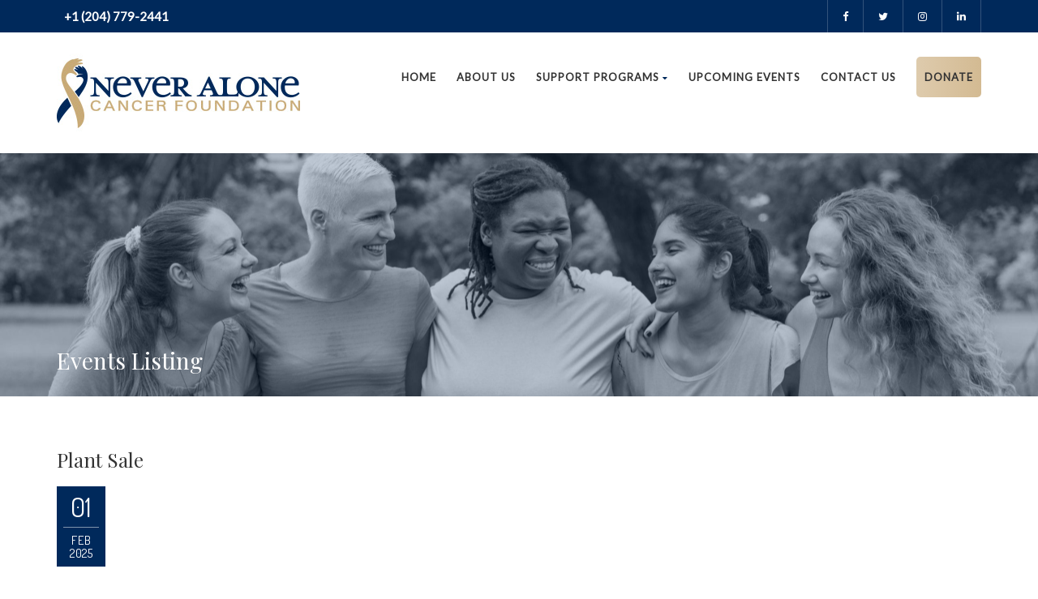

--- FILE ---
content_type: text/html; charset=UTF-8
request_url: https://nacf.ca/event/plant-sale/
body_size: 16178
content:
<!DOCTYPE html>
<!--// OPEN HTML //-->
<html lang="en-US" class="no-js">

<head>


	<meta http-equiv="Content-Type" content="text/html; charset=utf-8" />
		<!--// SITE META //-->
	<meta charset="UTF-8" />
	<!-- Mobile Specific Metas
    ================================================== -->
						<meta name="viewport" content="width=device-width, user-scalable=no, initial-scale=1.0, minimum-scale=1.0">
				<meta name="format-detection" content="telephone=no">
		<!--// PINGBACK & FAVICON //-->
	<link rel="pingback" href="https://nacf.ca/xmlrpc.php" />
				<link rel="shortcut icon" href="https://nacf.ca/wp-content/uploads/2024/12/32x32.png" />
				<link rel="apple-touch-icon-precomposed" href="https://nacf.ca/wp-content/uploads/2024/12/57x57-icon.png">
			<link rel="apple-touch-icon-precomposed" sizes="114x114" href="https://nacf.ca/wp-content/uploads/2024/12/114x114-icon.png">
			<link rel="apple-touch-icon-precomposed" sizes="72x72" href="https://nacf.ca/wp-content/uploads/2024/12/72x72-icon.png">
			<link rel="apple-touch-icon-precomposed" sizes="144x144" href="https://nacf.ca/wp-content/uploads/2024/12/144x144-icon.png">
			<title>Plant Sale | nacf.ca</title>
                        <script>
                            /* You can add more configuration options to webfontloader by previously defining the WebFontConfig with your options */
                            if ( typeof WebFontConfig === "undefined" ) {
                                WebFontConfig = new Object();
                            }
                            WebFontConfig['google'] = {families: ['Playfair+Display', 'Lato', 'Dosis']};

                            (function() {
                                var wf = document.createElement( 'script' );
                                wf.src = 'https://ajax.googleapis.com/ajax/libs/webfont/1.5.3/webfont.js';
                                wf.type = 'text/javascript';
                                wf.async = 'true';
                                var s = document.getElementsByTagName( 'script' )[0];
                                s.parentNode.insertBefore( wf, s );
                            })();
                        </script>
                        <meta name='robots' content='max-image-preview:large' />
<link rel='dns-prefetch' href='//hb.wpmucdn.com' />
<link href='//hb.wpmucdn.com' rel='preconnect' />
<link rel="alternate" type="application/rss+xml" title="nacf.ca &raquo; Feed" href="https://nacf.ca/feed/" />
<link rel="alternate" type="application/rss+xml" title="nacf.ca &raquo; Comments Feed" href="https://nacf.ca/comments/feed/" />
<link rel="alternate" title="oEmbed (JSON)" type="application/json+oembed" href="https://nacf.ca/wp-json/oembed/1.0/embed?url=https%3A%2F%2Fnacf.ca%2Fevent%2Fplant-sale%2F" />
<link rel="alternate" title="oEmbed (XML)" type="text/xml+oembed" href="https://nacf.ca/wp-json/oembed/1.0/embed?url=https%3A%2F%2Fnacf.ca%2Fevent%2Fplant-sale%2F&#038;format=xml" />
<style id='wp-img-auto-sizes-contain-inline-css' type='text/css'>
img:is([sizes=auto i],[sizes^="auto," i]){contain-intrinsic-size:3000px 1500px}
/*# sourceURL=wp-img-auto-sizes-contain-inline-css */
</style>
<style id='wp-block-library-inline-css' type='text/css'>
:root{--wp-block-synced-color:#7a00df;--wp-block-synced-color--rgb:122,0,223;--wp-bound-block-color:var(--wp-block-synced-color);--wp-editor-canvas-background:#ddd;--wp-admin-theme-color:#007cba;--wp-admin-theme-color--rgb:0,124,186;--wp-admin-theme-color-darker-10:#006ba1;--wp-admin-theme-color-darker-10--rgb:0,107,160.5;--wp-admin-theme-color-darker-20:#005a87;--wp-admin-theme-color-darker-20--rgb:0,90,135;--wp-admin-border-width-focus:2px}@media (min-resolution:192dpi){:root{--wp-admin-border-width-focus:1.5px}}.wp-element-button{cursor:pointer}:root .has-very-light-gray-background-color{background-color:#eee}:root .has-very-dark-gray-background-color{background-color:#313131}:root .has-very-light-gray-color{color:#eee}:root .has-very-dark-gray-color{color:#313131}:root .has-vivid-green-cyan-to-vivid-cyan-blue-gradient-background{background:linear-gradient(135deg,#00d084,#0693e3)}:root .has-purple-crush-gradient-background{background:linear-gradient(135deg,#34e2e4,#4721fb 50%,#ab1dfe)}:root .has-hazy-dawn-gradient-background{background:linear-gradient(135deg,#faaca8,#dad0ec)}:root .has-subdued-olive-gradient-background{background:linear-gradient(135deg,#fafae1,#67a671)}:root .has-atomic-cream-gradient-background{background:linear-gradient(135deg,#fdd79a,#004a59)}:root .has-nightshade-gradient-background{background:linear-gradient(135deg,#330968,#31cdcf)}:root .has-midnight-gradient-background{background:linear-gradient(135deg,#020381,#2874fc)}:root{--wp--preset--font-size--normal:16px;--wp--preset--font-size--huge:42px}.has-regular-font-size{font-size:1em}.has-larger-font-size{font-size:2.625em}.has-normal-font-size{font-size:var(--wp--preset--font-size--normal)}.has-huge-font-size{font-size:var(--wp--preset--font-size--huge)}.has-text-align-center{text-align:center}.has-text-align-left{text-align:left}.has-text-align-right{text-align:right}.has-fit-text{white-space:nowrap!important}#end-resizable-editor-section{display:none}.aligncenter{clear:both}.items-justified-left{justify-content:flex-start}.items-justified-center{justify-content:center}.items-justified-right{justify-content:flex-end}.items-justified-space-between{justify-content:space-between}.screen-reader-text{border:0;clip-path:inset(50%);height:1px;margin:-1px;overflow:hidden;padding:0;position:absolute;width:1px;word-wrap:normal!important}.screen-reader-text:focus{background-color:#ddd;clip-path:none;color:#444;display:block;font-size:1em;height:auto;left:5px;line-height:normal;padding:15px 23px 14px;text-decoration:none;top:5px;width:auto;z-index:100000}html :where(.has-border-color){border-style:solid}html :where([style*=border-top-color]){border-top-style:solid}html :where([style*=border-right-color]){border-right-style:solid}html :where([style*=border-bottom-color]){border-bottom-style:solid}html :where([style*=border-left-color]){border-left-style:solid}html :where([style*=border-width]){border-style:solid}html :where([style*=border-top-width]){border-top-style:solid}html :where([style*=border-right-width]){border-right-style:solid}html :where([style*=border-bottom-width]){border-bottom-style:solid}html :where([style*=border-left-width]){border-left-style:solid}html :where(img[class*=wp-image-]){height:auto;max-width:100%}:where(figure){margin:0 0 1em}html :where(.is-position-sticky){--wp-admin--admin-bar--position-offset:var(--wp-admin--admin-bar--height,0px)}@media screen and (max-width:600px){html :where(.is-position-sticky){--wp-admin--admin-bar--position-offset:0px}}

/*# sourceURL=wp-block-library-inline-css */
</style><style id='wp-block-heading-inline-css' type='text/css'>
h1:where(.wp-block-heading).has-background,h2:where(.wp-block-heading).has-background,h3:where(.wp-block-heading).has-background,h4:where(.wp-block-heading).has-background,h5:where(.wp-block-heading).has-background,h6:where(.wp-block-heading).has-background{padding:1.25em 2.375em}h1.has-text-align-left[style*=writing-mode]:where([style*=vertical-lr]),h1.has-text-align-right[style*=writing-mode]:where([style*=vertical-rl]),h2.has-text-align-left[style*=writing-mode]:where([style*=vertical-lr]),h2.has-text-align-right[style*=writing-mode]:where([style*=vertical-rl]),h3.has-text-align-left[style*=writing-mode]:where([style*=vertical-lr]),h3.has-text-align-right[style*=writing-mode]:where([style*=vertical-rl]),h4.has-text-align-left[style*=writing-mode]:where([style*=vertical-lr]),h4.has-text-align-right[style*=writing-mode]:where([style*=vertical-rl]),h5.has-text-align-left[style*=writing-mode]:where([style*=vertical-lr]),h5.has-text-align-right[style*=writing-mode]:where([style*=vertical-rl]),h6.has-text-align-left[style*=writing-mode]:where([style*=vertical-lr]),h6.has-text-align-right[style*=writing-mode]:where([style*=vertical-rl]){rotate:180deg}
/*# sourceURL=https://nacf.ca/wp-includes/blocks/heading/style.min.css */
</style>
<style id='wp-block-image-inline-css' type='text/css'>
.wp-block-image>a,.wp-block-image>figure>a{display:inline-block}.wp-block-image img{box-sizing:border-box;height:auto;max-width:100%;vertical-align:bottom}@media not (prefers-reduced-motion){.wp-block-image img.hide{visibility:hidden}.wp-block-image img.show{animation:show-content-image .4s}}.wp-block-image[style*=border-radius] img,.wp-block-image[style*=border-radius]>a{border-radius:inherit}.wp-block-image.has-custom-border img{box-sizing:border-box}.wp-block-image.aligncenter{text-align:center}.wp-block-image.alignfull>a,.wp-block-image.alignwide>a{width:100%}.wp-block-image.alignfull img,.wp-block-image.alignwide img{height:auto;width:100%}.wp-block-image .aligncenter,.wp-block-image .alignleft,.wp-block-image .alignright,.wp-block-image.aligncenter,.wp-block-image.alignleft,.wp-block-image.alignright{display:table}.wp-block-image .aligncenter>figcaption,.wp-block-image .alignleft>figcaption,.wp-block-image .alignright>figcaption,.wp-block-image.aligncenter>figcaption,.wp-block-image.alignleft>figcaption,.wp-block-image.alignright>figcaption{caption-side:bottom;display:table-caption}.wp-block-image .alignleft{float:left;margin:.5em 1em .5em 0}.wp-block-image .alignright{float:right;margin:.5em 0 .5em 1em}.wp-block-image .aligncenter{margin-left:auto;margin-right:auto}.wp-block-image :where(figcaption){margin-bottom:1em;margin-top:.5em}.wp-block-image.is-style-circle-mask img{border-radius:9999px}@supports ((-webkit-mask-image:none) or (mask-image:none)) or (-webkit-mask-image:none){.wp-block-image.is-style-circle-mask img{border-radius:0;-webkit-mask-image:url('data:image/svg+xml;utf8,<svg viewBox="0 0 100 100" xmlns="http://www.w3.org/2000/svg"><circle cx="50" cy="50" r="50"/></svg>');mask-image:url('data:image/svg+xml;utf8,<svg viewBox="0 0 100 100" xmlns="http://www.w3.org/2000/svg"><circle cx="50" cy="50" r="50"/></svg>');mask-mode:alpha;-webkit-mask-position:center;mask-position:center;-webkit-mask-repeat:no-repeat;mask-repeat:no-repeat;-webkit-mask-size:contain;mask-size:contain}}:root :where(.wp-block-image.is-style-rounded img,.wp-block-image .is-style-rounded img){border-radius:9999px}.wp-block-image figure{margin:0}.wp-lightbox-container{display:flex;flex-direction:column;position:relative}.wp-lightbox-container img{cursor:zoom-in}.wp-lightbox-container img:hover+button{opacity:1}.wp-lightbox-container button{align-items:center;backdrop-filter:blur(16px) saturate(180%);background-color:#5a5a5a40;border:none;border-radius:4px;cursor:zoom-in;display:flex;height:20px;justify-content:center;opacity:0;padding:0;position:absolute;right:16px;text-align:center;top:16px;width:20px;z-index:100}@media not (prefers-reduced-motion){.wp-lightbox-container button{transition:opacity .2s ease}}.wp-lightbox-container button:focus-visible{outline:3px auto #5a5a5a40;outline:3px auto -webkit-focus-ring-color;outline-offset:3px}.wp-lightbox-container button:hover{cursor:pointer;opacity:1}.wp-lightbox-container button:focus{opacity:1}.wp-lightbox-container button:focus,.wp-lightbox-container button:hover,.wp-lightbox-container button:not(:hover):not(:active):not(.has-background){background-color:#5a5a5a40;border:none}.wp-lightbox-overlay{box-sizing:border-box;cursor:zoom-out;height:100vh;left:0;overflow:hidden;position:fixed;top:0;visibility:hidden;width:100%;z-index:100000}.wp-lightbox-overlay .close-button{align-items:center;cursor:pointer;display:flex;justify-content:center;min-height:40px;min-width:40px;padding:0;position:absolute;right:calc(env(safe-area-inset-right) + 16px);top:calc(env(safe-area-inset-top) + 16px);z-index:5000000}.wp-lightbox-overlay .close-button:focus,.wp-lightbox-overlay .close-button:hover,.wp-lightbox-overlay .close-button:not(:hover):not(:active):not(.has-background){background:none;border:none}.wp-lightbox-overlay .lightbox-image-container{height:var(--wp--lightbox-container-height);left:50%;overflow:hidden;position:absolute;top:50%;transform:translate(-50%,-50%);transform-origin:top left;width:var(--wp--lightbox-container-width);z-index:9999999999}.wp-lightbox-overlay .wp-block-image{align-items:center;box-sizing:border-box;display:flex;height:100%;justify-content:center;margin:0;position:relative;transform-origin:0 0;width:100%;z-index:3000000}.wp-lightbox-overlay .wp-block-image img{height:var(--wp--lightbox-image-height);min-height:var(--wp--lightbox-image-height);min-width:var(--wp--lightbox-image-width);width:var(--wp--lightbox-image-width)}.wp-lightbox-overlay .wp-block-image figcaption{display:none}.wp-lightbox-overlay button{background:none;border:none}.wp-lightbox-overlay .scrim{background-color:#fff;height:100%;opacity:.9;position:absolute;width:100%;z-index:2000000}.wp-lightbox-overlay.active{visibility:visible}@media not (prefers-reduced-motion){.wp-lightbox-overlay.active{animation:turn-on-visibility .25s both}.wp-lightbox-overlay.active img{animation:turn-on-visibility .35s both}.wp-lightbox-overlay.show-closing-animation:not(.active){animation:turn-off-visibility .35s both}.wp-lightbox-overlay.show-closing-animation:not(.active) img{animation:turn-off-visibility .25s both}.wp-lightbox-overlay.zoom.active{animation:none;opacity:1;visibility:visible}.wp-lightbox-overlay.zoom.active .lightbox-image-container{animation:lightbox-zoom-in .4s}.wp-lightbox-overlay.zoom.active .lightbox-image-container img{animation:none}.wp-lightbox-overlay.zoom.active .scrim{animation:turn-on-visibility .4s forwards}.wp-lightbox-overlay.zoom.show-closing-animation:not(.active){animation:none}.wp-lightbox-overlay.zoom.show-closing-animation:not(.active) .lightbox-image-container{animation:lightbox-zoom-out .4s}.wp-lightbox-overlay.zoom.show-closing-animation:not(.active) .lightbox-image-container img{animation:none}.wp-lightbox-overlay.zoom.show-closing-animation:not(.active) .scrim{animation:turn-off-visibility .4s forwards}}@keyframes show-content-image{0%{visibility:hidden}99%{visibility:hidden}to{visibility:visible}}@keyframes turn-on-visibility{0%{opacity:0}to{opacity:1}}@keyframes turn-off-visibility{0%{opacity:1;visibility:visible}99%{opacity:0;visibility:visible}to{opacity:0;visibility:hidden}}@keyframes lightbox-zoom-in{0%{transform:translate(calc((-100vw + var(--wp--lightbox-scrollbar-width))/2 + var(--wp--lightbox-initial-left-position)),calc(-50vh + var(--wp--lightbox-initial-top-position))) scale(var(--wp--lightbox-scale))}to{transform:translate(-50%,-50%) scale(1)}}@keyframes lightbox-zoom-out{0%{transform:translate(-50%,-50%) scale(1);visibility:visible}99%{visibility:visible}to{transform:translate(calc((-100vw + var(--wp--lightbox-scrollbar-width))/2 + var(--wp--lightbox-initial-left-position)),calc(-50vh + var(--wp--lightbox-initial-top-position))) scale(var(--wp--lightbox-scale));visibility:hidden}}
/*# sourceURL=https://nacf.ca/wp-includes/blocks/image/style.min.css */
</style>
<style id='wp-block-group-inline-css' type='text/css'>
.wp-block-group{box-sizing:border-box}:where(.wp-block-group.wp-block-group-is-layout-constrained){position:relative}
/*# sourceURL=https://nacf.ca/wp-includes/blocks/group/style.min.css */
</style>
<style id='wp-block-paragraph-inline-css' type='text/css'>
.is-small-text{font-size:.875em}.is-regular-text{font-size:1em}.is-large-text{font-size:2.25em}.is-larger-text{font-size:3em}.has-drop-cap:not(:focus):first-letter{float:left;font-size:8.4em;font-style:normal;font-weight:100;line-height:.68;margin:.05em .1em 0 0;text-transform:uppercase}body.rtl .has-drop-cap:not(:focus):first-letter{float:none;margin-left:.1em}p.has-drop-cap.has-background{overflow:hidden}:root :where(p.has-background){padding:1.25em 2.375em}:where(p.has-text-color:not(.has-link-color)) a{color:inherit}p.has-text-align-left[style*="writing-mode:vertical-lr"],p.has-text-align-right[style*="writing-mode:vertical-rl"]{rotate:180deg}
/*# sourceURL=https://nacf.ca/wp-includes/blocks/paragraph/style.min.css */
</style>
<style id='global-styles-inline-css' type='text/css'>
:root{--wp--preset--aspect-ratio--square: 1;--wp--preset--aspect-ratio--4-3: 4/3;--wp--preset--aspect-ratio--3-4: 3/4;--wp--preset--aspect-ratio--3-2: 3/2;--wp--preset--aspect-ratio--2-3: 2/3;--wp--preset--aspect-ratio--16-9: 16/9;--wp--preset--aspect-ratio--9-16: 9/16;--wp--preset--color--black: #000000;--wp--preset--color--cyan-bluish-gray: #abb8c3;--wp--preset--color--white: #ffffff;--wp--preset--color--pale-pink: #f78da7;--wp--preset--color--vivid-red: #cf2e2e;--wp--preset--color--luminous-vivid-orange: #ff6900;--wp--preset--color--luminous-vivid-amber: #fcb900;--wp--preset--color--light-green-cyan: #7bdcb5;--wp--preset--color--vivid-green-cyan: #00d084;--wp--preset--color--pale-cyan-blue: #8ed1fc;--wp--preset--color--vivid-cyan-blue: #0693e3;--wp--preset--color--vivid-purple: #9b51e0;--wp--preset--gradient--vivid-cyan-blue-to-vivid-purple: linear-gradient(135deg,rgb(6,147,227) 0%,rgb(155,81,224) 100%);--wp--preset--gradient--light-green-cyan-to-vivid-green-cyan: linear-gradient(135deg,rgb(122,220,180) 0%,rgb(0,208,130) 100%);--wp--preset--gradient--luminous-vivid-amber-to-luminous-vivid-orange: linear-gradient(135deg,rgb(252,185,0) 0%,rgb(255,105,0) 100%);--wp--preset--gradient--luminous-vivid-orange-to-vivid-red: linear-gradient(135deg,rgb(255,105,0) 0%,rgb(207,46,46) 100%);--wp--preset--gradient--very-light-gray-to-cyan-bluish-gray: linear-gradient(135deg,rgb(238,238,238) 0%,rgb(169,184,195) 100%);--wp--preset--gradient--cool-to-warm-spectrum: linear-gradient(135deg,rgb(74,234,220) 0%,rgb(151,120,209) 20%,rgb(207,42,186) 40%,rgb(238,44,130) 60%,rgb(251,105,98) 80%,rgb(254,248,76) 100%);--wp--preset--gradient--blush-light-purple: linear-gradient(135deg,rgb(255,206,236) 0%,rgb(152,150,240) 100%);--wp--preset--gradient--blush-bordeaux: linear-gradient(135deg,rgb(254,205,165) 0%,rgb(254,45,45) 50%,rgb(107,0,62) 100%);--wp--preset--gradient--luminous-dusk: linear-gradient(135deg,rgb(255,203,112) 0%,rgb(199,81,192) 50%,rgb(65,88,208) 100%);--wp--preset--gradient--pale-ocean: linear-gradient(135deg,rgb(255,245,203) 0%,rgb(182,227,212) 50%,rgb(51,167,181) 100%);--wp--preset--gradient--electric-grass: linear-gradient(135deg,rgb(202,248,128) 0%,rgb(113,206,126) 100%);--wp--preset--gradient--midnight: linear-gradient(135deg,rgb(2,3,129) 0%,rgb(40,116,252) 100%);--wp--preset--font-size--small: 13px;--wp--preset--font-size--medium: 20px;--wp--preset--font-size--large: 36px;--wp--preset--font-size--x-large: 42px;--wp--preset--spacing--20: 0.44rem;--wp--preset--spacing--30: 0.67rem;--wp--preset--spacing--40: 1rem;--wp--preset--spacing--50: 1.5rem;--wp--preset--spacing--60: 2.25rem;--wp--preset--spacing--70: 3.38rem;--wp--preset--spacing--80: 5.06rem;--wp--preset--shadow--natural: 6px 6px 9px rgba(0, 0, 0, 0.2);--wp--preset--shadow--deep: 12px 12px 50px rgba(0, 0, 0, 0.4);--wp--preset--shadow--sharp: 6px 6px 0px rgba(0, 0, 0, 0.2);--wp--preset--shadow--outlined: 6px 6px 0px -3px rgb(255, 255, 255), 6px 6px rgb(0, 0, 0);--wp--preset--shadow--crisp: 6px 6px 0px rgb(0, 0, 0);}:where(.is-layout-flex){gap: 0.5em;}:where(.is-layout-grid){gap: 0.5em;}body .is-layout-flex{display: flex;}.is-layout-flex{flex-wrap: wrap;align-items: center;}.is-layout-flex > :is(*, div){margin: 0;}body .is-layout-grid{display: grid;}.is-layout-grid > :is(*, div){margin: 0;}:where(.wp-block-columns.is-layout-flex){gap: 2em;}:where(.wp-block-columns.is-layout-grid){gap: 2em;}:where(.wp-block-post-template.is-layout-flex){gap: 1.25em;}:where(.wp-block-post-template.is-layout-grid){gap: 1.25em;}.has-black-color{color: var(--wp--preset--color--black) !important;}.has-cyan-bluish-gray-color{color: var(--wp--preset--color--cyan-bluish-gray) !important;}.has-white-color{color: var(--wp--preset--color--white) !important;}.has-pale-pink-color{color: var(--wp--preset--color--pale-pink) !important;}.has-vivid-red-color{color: var(--wp--preset--color--vivid-red) !important;}.has-luminous-vivid-orange-color{color: var(--wp--preset--color--luminous-vivid-orange) !important;}.has-luminous-vivid-amber-color{color: var(--wp--preset--color--luminous-vivid-amber) !important;}.has-light-green-cyan-color{color: var(--wp--preset--color--light-green-cyan) !important;}.has-vivid-green-cyan-color{color: var(--wp--preset--color--vivid-green-cyan) !important;}.has-pale-cyan-blue-color{color: var(--wp--preset--color--pale-cyan-blue) !important;}.has-vivid-cyan-blue-color{color: var(--wp--preset--color--vivid-cyan-blue) !important;}.has-vivid-purple-color{color: var(--wp--preset--color--vivid-purple) !important;}.has-black-background-color{background-color: var(--wp--preset--color--black) !important;}.has-cyan-bluish-gray-background-color{background-color: var(--wp--preset--color--cyan-bluish-gray) !important;}.has-white-background-color{background-color: var(--wp--preset--color--white) !important;}.has-pale-pink-background-color{background-color: var(--wp--preset--color--pale-pink) !important;}.has-vivid-red-background-color{background-color: var(--wp--preset--color--vivid-red) !important;}.has-luminous-vivid-orange-background-color{background-color: var(--wp--preset--color--luminous-vivid-orange) !important;}.has-luminous-vivid-amber-background-color{background-color: var(--wp--preset--color--luminous-vivid-amber) !important;}.has-light-green-cyan-background-color{background-color: var(--wp--preset--color--light-green-cyan) !important;}.has-vivid-green-cyan-background-color{background-color: var(--wp--preset--color--vivid-green-cyan) !important;}.has-pale-cyan-blue-background-color{background-color: var(--wp--preset--color--pale-cyan-blue) !important;}.has-vivid-cyan-blue-background-color{background-color: var(--wp--preset--color--vivid-cyan-blue) !important;}.has-vivid-purple-background-color{background-color: var(--wp--preset--color--vivid-purple) !important;}.has-black-border-color{border-color: var(--wp--preset--color--black) !important;}.has-cyan-bluish-gray-border-color{border-color: var(--wp--preset--color--cyan-bluish-gray) !important;}.has-white-border-color{border-color: var(--wp--preset--color--white) !important;}.has-pale-pink-border-color{border-color: var(--wp--preset--color--pale-pink) !important;}.has-vivid-red-border-color{border-color: var(--wp--preset--color--vivid-red) !important;}.has-luminous-vivid-orange-border-color{border-color: var(--wp--preset--color--luminous-vivid-orange) !important;}.has-luminous-vivid-amber-border-color{border-color: var(--wp--preset--color--luminous-vivid-amber) !important;}.has-light-green-cyan-border-color{border-color: var(--wp--preset--color--light-green-cyan) !important;}.has-vivid-green-cyan-border-color{border-color: var(--wp--preset--color--vivid-green-cyan) !important;}.has-pale-cyan-blue-border-color{border-color: var(--wp--preset--color--pale-cyan-blue) !important;}.has-vivid-cyan-blue-border-color{border-color: var(--wp--preset--color--vivid-cyan-blue) !important;}.has-vivid-purple-border-color{border-color: var(--wp--preset--color--vivid-purple) !important;}.has-vivid-cyan-blue-to-vivid-purple-gradient-background{background: var(--wp--preset--gradient--vivid-cyan-blue-to-vivid-purple) !important;}.has-light-green-cyan-to-vivid-green-cyan-gradient-background{background: var(--wp--preset--gradient--light-green-cyan-to-vivid-green-cyan) !important;}.has-luminous-vivid-amber-to-luminous-vivid-orange-gradient-background{background: var(--wp--preset--gradient--luminous-vivid-amber-to-luminous-vivid-orange) !important;}.has-luminous-vivid-orange-to-vivid-red-gradient-background{background: var(--wp--preset--gradient--luminous-vivid-orange-to-vivid-red) !important;}.has-very-light-gray-to-cyan-bluish-gray-gradient-background{background: var(--wp--preset--gradient--very-light-gray-to-cyan-bluish-gray) !important;}.has-cool-to-warm-spectrum-gradient-background{background: var(--wp--preset--gradient--cool-to-warm-spectrum) !important;}.has-blush-light-purple-gradient-background{background: var(--wp--preset--gradient--blush-light-purple) !important;}.has-blush-bordeaux-gradient-background{background: var(--wp--preset--gradient--blush-bordeaux) !important;}.has-luminous-dusk-gradient-background{background: var(--wp--preset--gradient--luminous-dusk) !important;}.has-pale-ocean-gradient-background{background: var(--wp--preset--gradient--pale-ocean) !important;}.has-electric-grass-gradient-background{background: var(--wp--preset--gradient--electric-grass) !important;}.has-midnight-gradient-background{background: var(--wp--preset--gradient--midnight) !important;}.has-small-font-size{font-size: var(--wp--preset--font-size--small) !important;}.has-medium-font-size{font-size: var(--wp--preset--font-size--medium) !important;}.has-large-font-size{font-size: var(--wp--preset--font-size--large) !important;}.has-x-large-font-size{font-size: var(--wp--preset--font-size--x-large) !important;}
/*# sourceURL=global-styles-inline-css */
</style>

<style id='classic-theme-styles-inline-css' type='text/css'>
/*! This file is auto-generated */
.wp-block-button__link{color:#fff;background-color:#32373c;border-radius:9999px;box-shadow:none;text-decoration:none;padding:calc(.667em + 2px) calc(1.333em + 2px);font-size:1.125em}.wp-block-file__button{background:#32373c;color:#fff;text-decoration:none}
/*# sourceURL=/wp-includes/css/classic-themes.min.css */
</style>
<link rel='stylesheet' id='wphb-1-css' href='https://hb.wpmucdn.com/nacf.ca/696506dc-24b3-4ff3-8d74-4b052b94c8af.css' type='text/css' media='all' />
<link rel='stylesheet' id='borntogive_fullcalendar_print-css' href='https://hb.wpmucdn.com/nacf.ca/8bc0d7f8-b7d0-4668-ab87-cc1073703d39.css' type='text/css' media='print' />
<script type="text/javascript" src="https://hb.wpmucdn.com/nacf.ca/a4ca0be6-a471-48b6-a1de-9c3a834b7945.js" id="wphb-2-js"></script>
<script type="text/javascript" id="wphb-3-js-extra">
/* <![CDATA[ */
var tc_jquery_validate_library_translation = {"required":"This field is required.","remote":"Please fix this field.","email":"Please enter a valid email address.","url":"Please enter a valid URL.","date":"Please enter a valid date.","dateISO":"Please enter a valid date (ISO).","number":"Please enter a valid number.","digits":"Please enter only digits.","equalTo":"Please enter the same value again.","maxlength":"Please enter no more than {0} characters.","minlength":"Please enter at least {0} characters.","rangelength":"Please enter a value between {0} and {1} characters long.","range":"Please enter a value between {0} and {1}.","max":"Please enter a value less than or equal to {0}.","min":"Please enter a value greater than or equal to {0}.","step":"Please enter a multiple of {0}."};;;var tc_ajax = {"ajaxUrl":"https://nacf.ca/wp-admin/admin-ajax.php","ajaxNonce":"93c0c66758","empty_cart_message":"Are you sure you want to remove all tickets from your cart?","success_message":"Ticket Added!","imgUrl":"https://nacf.ca/wp-content/plugins/tickera/images/ajax-loader.gif","addingMsg":"Adding ticket to cart...","outMsg":"In Your Cart","cart_url":"https://nacf.ca/tickets-cart/","update_cart_message":"Please update your cart before to proceed.","empty_cart_confirmation":"Please confirm to remove all of the items from your cart.","tc_provide_your_details":"In order to continue you need to agree to provide your details.","tc_gateway_collection_data":"","tc_error_message":"Only customers aged 16 or older are permitted for purchase on this website","tc_show_age_check":"no","tc_field_error":"This field is required *","alphanumeric_characters_only":"Please use alphanumeric characters only."};
//# sourceURL=wphb-3-js-extra
/* ]]> */
</script>
<script type="text/javascript" src="https://hb.wpmucdn.com/nacf.ca/8d2c983b-1d2c-4f8d-adf6-58ccc9d27079.js" id="wphb-3-js"></script>
<link rel="https://api.w.org/" href="https://nacf.ca/wp-json/" /><link rel="EditURI" type="application/rsd+xml" title="RSD" href="https://nacf.ca/xmlrpc.php?rsd" />
<meta name="generator" content="WordPress 6.9" />
<link rel='shortlink' href='https://nacf.ca/?p=7636' />
<!-- SEO meta tags powered by SmartCrawl https://wpmudev.com/project/smartcrawl-wordpress-seo/ -->
<link rel="canonical" href="https://nacf.ca/event/plant-sale/" />
<meta name="description" content="A great way to get your plants and support our programs!" />
<script type="application/ld+json">{"@context":"https:\/\/schema.org","@graph":[{"@type":"Organization","@id":"https:\/\/nacf.ca\/#schema-publishing-organization","url":"https:\/\/nacf.ca","name":"nacf.ca"},{"@type":"WebSite","@id":"https:\/\/nacf.ca\/#schema-website","url":"https:\/\/nacf.ca","name":"nacf.ca","encoding":"UTF-8","potentialAction":{"@type":"SearchAction","target":"https:\/\/nacf.ca\/search\/{search_term_string}\/","query-input":"required name=search_term_string"}},{"@type":"BreadcrumbList","@id":"https:\/\/nacf.ca\/event\/plant-sale?page&event=plant-sale&post_type=event&name=plant-sale\/#breadcrumb","itemListElement":[{"@type":"ListItem","position":1,"name":"Home","item":"https:\/\/nacf.ca"},{"@type":"ListItem","position":2,"name":"Events","item":"https:\/\/nacf.ca\/event\/"},{"@type":"ListItem","position":3,"name":"Plant Sale"}]},{"@type":"Person","@id":"https:\/\/nacf.ca\/author\/dmsteen\/#schema-author","name":"darren steen","url":"https:\/\/nacf.ca\/author\/dmsteen\/"},{"@type":"WebPage","@id":"https:\/\/nacf.ca\/event\/plant-sale\/#schema-webpage","isPartOf":{"@id":"https:\/\/nacf.ca\/#schema-website"},"publisher":{"@id":"https:\/\/nacf.ca\/#schema-publishing-organization"},"url":"https:\/\/nacf.ca\/event\/plant-sale\/"},{"@type":"Article","mainEntityOfPage":{"@id":"https:\/\/nacf.ca\/event\/plant-sale\/#schema-webpage"},"author":{"@id":"https:\/\/nacf.ca\/author\/dmsteen\/#schema-author"},"publisher":{"@id":"https:\/\/nacf.ca\/#schema-publishing-organization"},"dateModified":"2025-03-10T13:11:53","datePublished":"2022-01-18T16:54:37","headline":"Plant Sale | nacf.ca","description":"A great way to get your plants and support our programs!","name":"Plant Sale","image":{"@type":"ImageObject","@id":"https:\/\/nacf.ca\/event\/plant-sale\/#schema-article-image","url":"https:\/\/nacf.ca\/wp-content\/uploads\/2022\/01\/Glenlea-1024x512-1-600x400-1.png","height":400,"width":600},"thumbnailUrl":"https:\/\/nacf.ca\/wp-content\/uploads\/2022\/01\/Glenlea-1024x512-1-600x400-1.png"}]}</script>
<meta property="og:type" content="article" />
<meta property="og:url" content="https://nacf.ca/event/plant-sale/" />
<meta property="og:title" content="Plant Sale | nacf.ca" />
<meta property="og:description" content="A great way to get your plants and support our programs!" />
<meta property="og:image" content="https://nacf.ca/wp-content/uploads/2022/01/Glenlea-1024x512-1-600x400-1.png" />
<meta property="og:image:width" content="600" />
<meta property="og:image:height" content="400" />
<meta property="article:published_time" content="2022-01-18T16:54:37" />
<meta property="article:author" content="dmsteen" />
<meta name="twitter:card" content="summary_large_image" />
<meta name="twitter:title" content="Plant Sale | nacf.ca" />
<meta name="twitter:description" content="A great way to get your plants and support our programs!" />
<meta name="twitter:image" content="https://nacf.ca/wp-content/uploads/2022/01/Glenlea-1024x512-1-600x400-1.png" />
<!-- /SEO -->
<style type="text/css">
a, .text-primary, .btn-primary .badge, .btn-link,a.list-group-item.active > .badge,.nav-pills > .active > a > .badge, p.drop-caps:first-letter, .accent-color, .nav-np .next:hover, .nav-np .prev:hover, .basic-link, .pagination > li > a:hover,.pagination > li > span:hover,.pagination > li > a:focus,.pagination > li > span:focus, .icon-box-inline span, .pricing-column h3, .post .post-title a:hover, a, .post-actions .comment-count a:hover, .pricing-column .features a:hover, a:hover, .list-group-item a:hover, .icon-box.ibox-plain .ibox-icon i,.icon-box.ibox-plain .ibox-icon img, .icon-box.ibox-border .ibox-icon i,.icon-box.ibox-border .ibox-icon img, address strong, ul.checks > li > i, ul.angles > li > i, ul.carets > li > i, ul.chevrons > li > i, ul.icon > li > i, .widget li .meta-data a:hover, .sort-source li.active a, #menu-toggle:hover, .site-footer .footer_widget a:hover, .megamenu-sub-title i, .dd-menu .megamenu-container ul li a:hover, .fact-ico, .widget_categories ul li a:hover, .widget_archive ul li a:hover, .widget_recent_entries ul li a:hover, .widget_recent_entries ul li a:hover, .widget_recent_comments ul li a:hover, .widget_links ul li a:hover, .widget_meta ul li a:hover, .widget.recent_posts ul li h5 a:hover, .testimonial-block blockquote:before, .testimonial-info strong, .header-style2 .dd-menu > li:hover > a, .header-style3 .dd-menu > li:hover > a, .widget_links ul li.active a, .causes-list-item h4 a, .urgent-cause .post-title a, .site-footer .sp-links:hover strong, .header-info-col i, .flex-caption-cause h3 a, .dd-menu > li > a > i, .cause-target, .owl-carousel .blog-grid-item h3 a:hover, .sticky .dd-menu > li:hover > a > i, .header-style2 .dd-menu > li:hover > a > i, .header-style3 .dd-menu > li:hover > a > i, .goal-amount, .widget a:hover{
	color:#00295b;
}
p.drop-caps.secondary:first-letter, .accent-bg, .btn-primary,
.btn-primary.disabled,
.btn-primary[disabled],
fieldset[disabled] .btn-primary,
.btn-primary.disabled:hover,
.btn-primary[disabled]:hover,
fieldset[disabled] .btn-primary:hover,
.btn-primary.disabled:focus,
.btn-primary[disabled]:focus,
fieldset[disabled] .btn-primary:focus,
.btn-primary.disabled:active,
.btn-primary[disabled]:active,
fieldset[disabled] .btn-primary:active,
.btn-primary.disabled.active,
.btn-primary[disabled].active,
fieldset[disabled] .btn-primary.active,
.dropdown-menu > .active > a,
.dropdown-menu > .active > a:hover,
.dropdown-menu > .active > a:focus,
.nav-pills > li.active > a,
.nav-pills > li.active > a:hover,
.nav-pills > li.active > a:focus,
.pagination > .active > a,
.pagination > .active > span,
.pagination > .active > a:hover,
.pagination > .active > span:hover,
.pagination > .active > a:focus,
.pagination > .active > span:focus,
.label-primary,
.progress-bar-primary,
a.list-group-item.active,
a.list-group-item.active:hover,
a.list-group-item.active:focus,
.panel-primary > .panel-heading, .carousel-indicators .active, .flex-control-nav a:hover, .flex-control-nav a.flex-active, .media-box .media-box-wrapper, .icon-box.icon-box-style1:hover .ico, .owl-theme .owl-page.active span, .owl-theme .owl-controls.clickable .owl-page:hover span, .ibox-effect.ibox-dark .ibox-icon i:hover,.ibox-effect.ibox-dark:hover .ibox-icon i,.ibox-border.ibox-effect.ibox-dark .ibox-icon i:after, .icon-box .ibox-icon i,.icon-box .ibox-icon img, .icon-box .ibox-icon i,.icon-box .ibox-icon img, .icon-box.ibox-dark.ibox-outline:hover .ibox-icon i, .pricing-column.highlight h3, #back-to-top:hover, .widget_donations, .fblock-image-overlay, .overlay-accent, .tagcloud a:hover, .nav-tabs > li.active > a, .nav-tabs > li.active > a:hover, .nav-tabs > li.active > a:focus, .accordion-heading .accordion-toggle.active, .predefined-amount li label.selected, .donation-choice-breaker, .event-date, .featured-links, hr.sm, hr.sm:before, hr.sm:after, .gallery-updates, .block-title:before, .block-title:after, .widgettitle:before, .widgettitle:after, .widget-title:before, .widget-title:after, .vc_custom_heading:before, .vc_custom_heading:after, .social-share-bar .share-buttons-tc li a, .charitable-submit-field .button, .charitable-login-form .button-primary, .donation-summary,.charitable-button{
  background-color: #00295b;
}
.donate-button, .woocommerce a.button.alt:hover, .woocommerce button.button.alt:hover, .woocommerce input.button.alt:hover, .woocommerce #respond input#submit.alt:hover, .woocommerce #content input.button.alt:hover, .woocommerce-page a.button.alt:hover, .woocommerce-page button.button.alt:hover, .woocommerce-page input.button.alt:hover, .woocommerce-page #respond input#submit.alt:hover, .woocommerce-page #content input.button.alt:hover, .woocommerce a.button.alt:active, .woocommerce button.button.alt:active, .woocommerce input.button.alt:active, .woocommerce #respond input#submit.alt:active, .woocommerce #content input.button.alt:active, .woocommerce-page a.button.alt:active, .woocommerce-page button.button.alt:active, .woocommerce-page input.button.alt:active, .woocommerce-page #respond input#submit.alt:active, .woocommerce-page #content input.button.alt:active, .wpcf7-form .wpcf7-submit, #charitable-donation-form .donation-amounts .donation-amount.selected, a.featured-link:hover{
  background-color: #00295b!important;
}
p.demo_store, .woocommerce a.button.alt, .woocommerce button.button.alt, .woocommerce input.button.alt, .woocommerce #respond input#submit.alt, .woocommerce #content input.button.alt, .woocommerce-page a.button.alt, .woocommerce-page button.button.alt, .woocommerce-page input.button.alt, .woocommerce-page #respond input#submit.alt, .woocommerce-page #content input.button.alt, .woocommerce span.onsale, .woocommerce-page span.onsale, .wpcf7-form .wpcf7-submit, .woocommerce .widget_price_filter .ui-slider .ui-slider-handle, .woocommerce-page .widget_price_filter .ui-slider .ui-slider-handle, .woocommerce .widget_layered_nav ul li.chosen a, .woocommerce-page .widget_layered_nav ul li.chosen a, #charitable_field_recipient .charitable-recipient-type.selected{
  background: #00295b;
}
.btn-primary:hover,
.btn-primary:focus,
.btn-primary:active,
.btn-primary.active,
.open .dropdown-toggle.btn-primary{
  background: #00295b;
  opacity:.9
}
.nav .open > a,
.nav .open > a:hover,
.nav .open > a:focus,
.pagination > .active > a,
.pagination > .active > span,
.pagination > .active > a:hover,
.pagination > .active > span:hover,
.pagination > .active > a:focus,
.pagination > .active > span:focus,
a.thumbnail:hover,
a.thumbnail:focus,
a.thumbnail.active,
a.list-group-item.active,
a.list-group-item.active:hover,
a.list-group-item.active:focus,
.panel-primary,
.panel-primary > .panel-heading, .btn-primary.btn-transparent, .icon-box.icon-box-style1 .ico, .icon-box-inline span, .icon-box.ibox-border .ibox-icon, .icon-box.ibox-outline .ibox-icon, .icon-box.ibox-dark.ibox-outline:hover .ibox-icon, .nav-tabs > li.active > a, .nav-tabs > li.active > a:hover, .nav-tabs > li.active > a:focus, .predefined-amount li label.selected, .event-ticket-left .ticket-handle, #charitable-donation-form .donation-amounts .donation-amount.selected, #charitable_field_recipient .charitable-recipient-type:hover, #charitable_field_recipient .charitable-recipient-type.selected{
	border-color:#00295b;
}
.panel-primary > .panel-heading + .panel-collapse .panel-body, .widget_special_events .event-item, .dd-menu > li ul, .woocommerce .woocommerce-info, .woocommerce-page .woocommerce-info, .woocommerce .woocommerce-message, .woocommerce-page .woocommerce-message{
	border-top-color:#00295b;
}
.panel-primary > .panel-footer + .panel-collapse .panel-body{
	border-bottom-color:#00295b;
}
.dd-menu > ul > li > ul li:hover{
	border-left-color:#00295b;
}
.ibox-border.ibox-effect.ibox-dark .ibox-icon i:hover,.ibox-border.ibox-effect.ibox-dark:hover .ibox-icon i {
	box-shadow:0 0 0 1px #00295b;
}
.ibox-effect.ibox-dark .ibox-icon i:after {
	box-shadow:0 0 0 2px #00295b;
}
@media only screen and (max-width: 992px) {
	.dd-menu > li:hover > a, .dd-menu > li:hover > a > i{
		color:#00295b;
	}
}@media (min-width:1200px){.container{width:1170px;}}
		body.boxed .body, body.boxed .vc_row-no-padding{max-width:1200px!important;}
		@media (min-width: 1200px) {body.boxed .site-header{width:1200px;margin-left:-600px;}}.content{min-height:400px}.smenu-opener{line-height:51px}.dd-menu ul li .smenu-opener{line-height:42px}.page-banner{min-height:300px}.page-banner .block-title:before, .page-banner .block-title:after{display:none!important;}.page-banner .block-title{margin-bottom:0;}.campaign-progress-wrap{display:block!important}.page-banner .block-title:before, .page-banner .block-title:after{background:;}.header-style1 .header-info-col, .header-style1 .search-module-trigger, .header-style1 .cart-module-trigger, .header-style2 .search-module-trigger, .header-style2 .cart-module-trigger{margin-top:30px;}.dd-menu{top:73px;}
/*========== User Custom CSS Styles ==========*/
.menu-item-7702 {
    position: relative;
    padding: 0px 10px 0px 10px;
    color: #c8a977;
    border: none;
    border-radius: 5px;
    outline: none;
    cursor: pointer;
    overflow: hidden;
    background: linear-gradient(90deg, #decbad, #c8a977); /* White to Gold gradient */
    background-size: 200% 100%; /* Stretch gradient to fill */
    transition: all 0.3s ease;

    animation: gradient 5s ease infinite; /* Infinite gradient animation */
    display: flex;
    text-align: center;;
    font-size: 25px;
}






 
.site-header-wrapper:before, .site-header-wrapper:after { content: ""; display: table; } .site-header-wrapper:after { clear: both; }

#header{
margin: 0 auto;
}
body{color:#464646;}

.callout-button a {
background-color: #ffffff;
border: 1px solid #00295b;
padding: 0px 05px 0px 5px;
border-radius: 5px;
transition: all 400ms;
transition: width all 400ms;
}

.callout-button a:hover {
background-color: #ff0000;
border: 1px solid #ffffff;
transition: all 400ms;
transition: width all 400ms;
}

.callout-button a:after {
display: none !important;
}

.give-form-title {font-size:21px;}
.single-event #content-col .post-media{display:none}</style>
<meta name="generator" content="Powered by WPBakery Page Builder - drag and drop page builder for WordPress."/>
<meta name="generator" content="Powered by Slider Revolution 6.5.14 - responsive, Mobile-Friendly Slider Plugin for WordPress with comfortable drag and drop interface." />
<script>function setREVStartSize(e){
			//window.requestAnimationFrame(function() {
				window.RSIW = window.RSIW===undefined ? window.innerWidth : window.RSIW;
				window.RSIH = window.RSIH===undefined ? window.innerHeight : window.RSIH;
				try {
					var pw = document.getElementById(e.c).parentNode.offsetWidth,
						newh;
					pw = pw===0 || isNaN(pw) ? window.RSIW : pw;
					e.tabw = e.tabw===undefined ? 0 : parseInt(e.tabw);
					e.thumbw = e.thumbw===undefined ? 0 : parseInt(e.thumbw);
					e.tabh = e.tabh===undefined ? 0 : parseInt(e.tabh);
					e.thumbh = e.thumbh===undefined ? 0 : parseInt(e.thumbh);
					e.tabhide = e.tabhide===undefined ? 0 : parseInt(e.tabhide);
					e.thumbhide = e.thumbhide===undefined ? 0 : parseInt(e.thumbhide);
					e.mh = e.mh===undefined || e.mh=="" || e.mh==="auto" ? 0 : parseInt(e.mh,0);
					if(e.layout==="fullscreen" || e.l==="fullscreen")
						newh = Math.max(e.mh,window.RSIH);
					else{
						e.gw = Array.isArray(e.gw) ? e.gw : [e.gw];
						for (var i in e.rl) if (e.gw[i]===undefined || e.gw[i]===0) e.gw[i] = e.gw[i-1];
						e.gh = e.el===undefined || e.el==="" || (Array.isArray(e.el) && e.el.length==0)? e.gh : e.el;
						e.gh = Array.isArray(e.gh) ? e.gh : [e.gh];
						for (var i in e.rl) if (e.gh[i]===undefined || e.gh[i]===0) e.gh[i] = e.gh[i-1];
											
						var nl = new Array(e.rl.length),
							ix = 0,
							sl;
						e.tabw = e.tabhide>=pw ? 0 : e.tabw;
						e.thumbw = e.thumbhide>=pw ? 0 : e.thumbw;
						e.tabh = e.tabhide>=pw ? 0 : e.tabh;
						e.thumbh = e.thumbhide>=pw ? 0 : e.thumbh;
						for (var i in e.rl) nl[i] = e.rl[i]<window.RSIW ? 0 : e.rl[i];
						sl = nl[0];
						for (var i in nl) if (sl>nl[i] && nl[i]>0) { sl = nl[i]; ix=i;}
						var m = pw>(e.gw[ix]+e.tabw+e.thumbw) ? 1 : (pw-(e.tabw+e.thumbw)) / (e.gw[ix]);
						newh =  (e.gh[ix] * m) + (e.tabh + e.thumbh);
					}
					var el = document.getElementById(e.c);
					if (el!==null && el) el.style.height = newh+"px";
					el = document.getElementById(e.c+"_wrapper");
					if (el!==null && el) {
						el.style.height = newh+"px";
						el.style.display = "block";
					}
				} catch(e){
					console.log("Failure at Presize of Slider:" + e)
				}
			//});
		  };</script>
<style type="text/css" title="dynamic-css" class="options-output">.content{padding-top:60px;padding-bottom:60px;}.header-style2 .site-header, .header-style3 .site-header{background-color:#ffffff;}.header-style2 .topbar .header-info-col, .header-style3 .topbar .header-info-col{opacity: 1;visibility: visible;-webkit-transition: opacity 0.24s ease-in-out;-moz-transition: opacity 0.24s ease-in-out;transition: opacity 0.24s ease-in-out;}.wf-loading .header-style2 .topbar .header-info-col, .header-style3 .topbar .header-info-col,{opacity: 0;}.ie.wf-loading .header-style2 .topbar .header-info-col, .header-style3 .topbar .header-info-col,{visibility: hidden;}.page-banner{background-color:transparent;}.page-banner h1, .page-banner-text{opacity: 1;visibility: visible;-webkit-transition: opacity 0.24s ease-in-out;-moz-transition: opacity 0.24s ease-in-out;transition: opacity 0.24s ease-in-out;}.wf-loading .page-banner h1, .page-banner-text,{opacity: 0;}.ie.wf-loading .page-banner h1, .page-banner-text,{visibility: hidden;}.topbar, .topbar .topmenu li ul{background-color:#00295b;}.topbar .header-info-col, .topbar .header-info-col strong{color:#ffffff;opacity: 1;visibility: visible;-webkit-transition: opacity 0.24s ease-in-out;-moz-transition: opacity 0.24s ease-in-out;transition: opacity 0.24s ease-in-out;}.wf-loading .topbar .header-info-col, .topbar .header-info-col strong,{opacity: 0;}.ie.wf-loading .topbar .header-info-col, .topbar .header-info-col strong,{visibility: hidden;}.topbar .header-info-col i.fa{line-height:0px;color:#ffffff;font-size:0px;opacity: 1;visibility: visible;-webkit-transition: opacity 0.24s ease-in-out;-moz-transition: opacity 0.24s ease-in-out;transition: opacity 0.24s ease-in-out;}.wf-loading .topbar .header-info-col i.fa,{opacity: 0;}.ie.wf-loading .topbar .header-info-col i.fa,{visibility: hidden;}.topbar .social-icons a{opacity: 1;visibility: visible;-webkit-transition: opacity 0.24s ease-in-out;-moz-transition: opacity 0.24s ease-in-out;transition: opacity 0.24s ease-in-out;}.wf-loading .topbar .social-icons a,{opacity: 0;}.ie.wf-loading .topbar .social-icons a,{visibility: hidden;}.topbar .topmenu a{color:#ffffff;}.site-logo{padding-top:10px;padding-right:0;padding-bottom:10px;padding-left:0;}.header-style1 .dd-menu > li, .header-style2 .dd-menu > li{margin-top:30px;margin-right:0;margin-bottom:0;margin-left:25px;}.dd-menu > li > a{font-weight:700;font-style:normal;opacity: 1;visibility: visible;-webkit-transition: opacity 0.24s ease-in-out;-moz-transition: opacity 0.24s ease-in-out;transition: opacity 0.24s ease-in-out;}.wf-loading .dd-menu > li > a,{opacity: 0;}.ie.wf-loading .dd-menu > li > a,{visibility: hidden;}.dd-menu > li > ul > li > a, .dd-menu > li > ul > li > ul > li > a, .dd-menu > li > ul > li > ul > li > ul > li > a{padding-top:12px;padding-right:20px;padding-bottom:12px;padding-left:20px;}.dd-menu > li > ul > li > a, .dd-menu > li > ul > li > ul > li > a, .dd-menu > li > ul > li > ul > li > ul > li > a{opacity: 1;visibility: visible;-webkit-transition: opacity 0.24s ease-in-out;-moz-transition: opacity 0.24s ease-in-out;transition: opacity 0.24s ease-in-out;}.wf-loading .dd-menu > li > ul > li > a, .dd-menu > li > ul > li > ul > li > a, .dd-menu > li > ul > li > ul > li > ul > li > a,{opacity: 0;}.ie.wf-loading .dd-menu > li > ul > li > a, .dd-menu > li > ul > li > ul > li > a, .dd-menu > li > ul > li > ul > li > ul > li > a,{visibility: hidden;}.dd-menu .megamenu-container .megamenu-sub-title, .dd-menu .megamenu-container .widgettitle, .dd-menu .megamenu-container .widget-title{opacity: 1;visibility: visible;-webkit-transition: opacity 0.24s ease-in-out;-moz-transition: opacity 0.24s ease-in-out;transition: opacity 0.24s ease-in-out;}.wf-loading .dd-menu .megamenu-container .megamenu-sub-title, .dd-menu .megamenu-container .widgettitle, .dd-menu .megamenu-container .widget-title,{opacity: 0;}.ie.wf-loading .dd-menu .megamenu-container .megamenu-sub-title, .dd-menu .megamenu-container .widgettitle, .dd-menu .megamenu-container .widget-title,{visibility: hidden;}.dd-menu .megamenu-container{opacity: 1;visibility: visible;-webkit-transition: opacity 0.24s ease-in-out;-moz-transition: opacity 0.24s ease-in-out;transition: opacity 0.24s ease-in-out;}.wf-loading .dd-menu .megamenu-container,{opacity: 0;}.ie.wf-loading .dd-menu .megamenu-container,{visibility: hidden;}#menu-toggle{line-height:50px;font-size:24px;opacity: 1;visibility: visible;-webkit-transition: opacity 0.24s ease-in-out;-moz-transition: opacity 0.24s ease-in-out;transition: opacity 0.24s ease-in-out;}.wf-loading #menu-toggle,{opacity: 0;}.ie.wf-loading #menu-toggle,{visibility: hidden;}#menu-toggle{margin-top:12px;margin-right:0;margin-bottom:0;margin-left:25px;}.smenu-opener{height:51px;width:75px;}.smenu-opener{font-size:16px;opacity: 1;visibility: visible;-webkit-transition: opacity 0.24s ease-in-out;-moz-transition: opacity 0.24s ease-in-out;transition: opacity 0.24s ease-in-out;}.wf-loading .smenu-opener,{opacity: 0;}.ie.wf-loading .smenu-opener,{visibility: hidden;}.dd-menu ul li .smenu-opener{height:42px;width:51px;}.dd-menu ul li .smenu-opener{font-size:16px;opacity: 1;visibility: visible;-webkit-transition: opacity 0.24s ease-in-out;-moz-transition: opacity 0.24s ease-in-out;transition: opacity 0.24s ease-in-out;}.wf-loading .dd-menu ul li .smenu-opener,{opacity: 0;}.ie.wf-loading .dd-menu ul li .smenu-opener,{visibility: hidden;}.site-footer{background-color:#00295b;}.site-footer{padding-top:70px;padding-bottom:70px;}.footer_widget h4.widgettitle, .footer_widget h4.widget-title{text-align:left;color:#ffffff;opacity: 1;visibility: visible;-webkit-transition: opacity 0.24s ease-in-out;-moz-transition: opacity 0.24s ease-in-out;transition: opacity 0.24s ease-in-out;}.wf-loading .footer_widget h4.widgettitle, .footer_widget h4.widget-title,{opacity: 0;}.ie.wf-loading .footer_widget h4.widgettitle, .footer_widget h4.widget-title,{visibility: hidden;}.site-footer .footer_widget{color:#ffffff;opacity: 1;visibility: visible;-webkit-transition: opacity 0.24s ease-in-out;-moz-transition: opacity 0.24s ease-in-out;transition: opacity 0.24s ease-in-out;}.wf-loading .site-footer .footer_widget,{opacity: 0;}.ie.wf-loading .site-footer .footer_widget,{visibility: hidden;}.body .site-footer .footer_widget a{color:#ffffff;}.site-footer-bottom{background-color:#00295b;}.site-footer-bottom{padding-top:20px;padding-bottom:20px;}.site-footer-bottom{opacity: 1;visibility: visible;-webkit-transition: opacity 0.24s ease-in-out;-moz-transition: opacity 0.24s ease-in-out;transition: opacity 0.24s ease-in-out;}.wf-loading .site-footer-bottom,{opacity: 0;}.ie.wf-loading .site-footer-bottom,{visibility: hidden;}.social-share-bar .share-title{line-height:30px;opacity: 1;visibility: visible;-webkit-transition: opacity 0.24s ease-in-out;-moz-transition: opacity 0.24s ease-in-out;transition: opacity 0.24s ease-in-out;}.wf-loading .social-share-bar .share-title,{opacity: 0;}.ie.wf-loading .social-share-bar .share-title,{visibility: hidden;}.social-share-bar li a{height:30px;width:30px;}.social-share-bar li a{line-height:30px;font-size:14px;opacity: 1;visibility: visible;-webkit-transition: opacity 0.24s ease-in-out;-moz-transition: opacity 0.24s ease-in-out;transition: opacity 0.24s ease-in-out;}.wf-loading .social-share-bar li a,{opacity: 0;}.ie.wf-loading .social-share-bar li a,{visibility: hidden;}h1,h2,h3,h4,h5,h6, .featured-link strong, .featured-text strong{font-family:"Playfair Display";opacity: 1;visibility: visible;-webkit-transition: opacity 0.24s ease-in-out;-moz-transition: opacity 0.24s ease-in-out;transition: opacity 0.24s ease-in-out;}.wf-loading h1,h2,h3,h4,h5,h6, .featured-link strong, .featured-text strong,{opacity: 0;}.ie.wf-loading h1,h2,h3,h4,h5,h6, .featured-link strong, .featured-text strong,{visibility: hidden;}body, .widget h5,.online-event-badge{font-family:Lato;opacity: 1;visibility: visible;-webkit-transition: opacity 0.24s ease-in-out;-moz-transition: opacity 0.24s ease-in-out;transition: opacity 0.24s ease-in-out;}.wf-loading body, .widget h5,.online-event-badge,{opacity: 0;}.ie.wf-loading body, .widget h5,.online-event-badge,{visibility: hidden;}.event-date{font-family:Dosis;opacity: 1;visibility: visible;-webkit-transition: opacity 0.24s ease-in-out;-moz-transition: opacity 0.24s ease-in-out;transition: opacity 0.24s ease-in-out;}.wf-loading .event-date,{opacity: 0;}.ie.wf-loading .event-date,{visibility: hidden;}body{opacity: 1;visibility: visible;-webkit-transition: opacity 0.24s ease-in-out;-moz-transition: opacity 0.24s ease-in-out;transition: opacity 0.24s ease-in-out;}.wf-loading body,{opacity: 0;}.ie.wf-loading body,{visibility: hidden;}h1{line-height:28px;font-size:28px;opacity: 1;visibility: visible;-webkit-transition: opacity 0.24s ease-in-out;-moz-transition: opacity 0.24s ease-in-out;transition: opacity 0.24s ease-in-out;}.wf-loading h1,{opacity: 0;}.ie.wf-loading h1,{visibility: hidden;}h2{font-weight:700;font-style:normal;opacity: 1;visibility: visible;-webkit-transition: opacity 0.24s ease-in-out;-moz-transition: opacity 0.24s ease-in-out;transition: opacity 0.24s ease-in-out;}.wf-loading h2,{opacity: 0;}.ie.wf-loading h2,{visibility: hidden;}h3{opacity: 1;visibility: visible;-webkit-transition: opacity 0.24s ease-in-out;-moz-transition: opacity 0.24s ease-in-out;transition: opacity 0.24s ease-in-out;}.wf-loading h3,{opacity: 0;}.ie.wf-loading h3,{visibility: hidden;}h4{opacity: 1;visibility: visible;-webkit-transition: opacity 0.24s ease-in-out;-moz-transition: opacity 0.24s ease-in-out;transition: opacity 0.24s ease-in-out;}.wf-loading h4,{opacity: 0;}.ie.wf-loading h4,{visibility: hidden;}h5{opacity: 1;visibility: visible;-webkit-transition: opacity 0.24s ease-in-out;-moz-transition: opacity 0.24s ease-in-out;transition: opacity 0.24s ease-in-out;}.wf-loading h5,{opacity: 0;}.ie.wf-loading h5,{visibility: hidden;}h6{opacity: 1;visibility: visible;-webkit-transition: opacity 0.24s ease-in-out;-moz-transition: opacity 0.24s ease-in-out;transition: opacity 0.24s ease-in-out;}.wf-loading h6,{opacity: 0;}.ie.wf-loading h6,{visibility: hidden;}</style><noscript><style> .wpb_animate_when_almost_visible { opacity: 1; }</style></noscript><link rel='stylesheet' id='rs-plugin-settings-css' href='https://hb.wpmucdn.com/nacf.ca/9f54a84e-50fe-4214-8789-a81c401bc170.css' type='text/css' media='all' />
<style id='rs-plugin-settings-inline-css' type='text/css'>
#rs-demo-id {}
/*# sourceURL=rs-plugin-settings-inline-css */
</style>
</head>
<!--// CLOSE HEAD //-->

<body class="wp-singular event-template-default single single-event postid-7636 wp-theme-born-to-give  header-style2 wpb-js-composer js-comp-ver-6.8.0 vc_responsive">
		<style type="text/css">.hero-area{display:block;}.social-share-bar{display:block;}.page-banner h1, .page-banner-text{display:block;}.content{}body.boxed{}
		.content{}</style>	<div class="body">
		<header class="topbar">
    <div class="container">
        <ul class="social-icons topmenu pull-right">
            <li class="facebook"><a href="https://www.facebook.com/NeverAloneCancerFdn" target="_blank"><i class="fa fa-facebook"></i></a></li><li class="twitter"><a href="https://twitter.com/NeverAloneFnd" target="_blank"><i class="fa fa-twitter"></i></a></li><li class="instagram"><a href="https://www.instagram.com/neveralonecancerfdn/" target="_blank"><i class="fa fa-instagram"></i></a></li><li class="linkedin"><a href="https://www.linkedin.com/company/never-alone-cancer-foundation/" target="_blank"><i class="fa fa-linkedin"></i></a></li>        </ul>
                                    <div class="header-info-col">
                    <i class="fa fa-solid fa-phone"></i> <strong>&nbsp<a href="tel:+12047792441" style="color:white;"> +1 (204) 779-2441</a></strong>
                </div>
                </div>
</header>
<!-- Site Header Wrapper -->
<div class="site-header-wrapper">
    <!-- Site Header -->
    <header class="site-header">
        <div class="container">
            <div class="site-logo">
                                    <a href="https://nacf.ca/" class="default-logo"><img src="https://nacf.ca/wp-content/uploads/2022/03/logo_2020.jpg" alt="nacf.ca"></a>
                    <a href="https://nacf.ca/" class="default-retina-logo"><img src="https://nacf.ca/wp-content/uploads/2022/03/logo_2020.jpg" alt="nacf.ca" width="199" height="30"></a>
                    <a href="https://nacf.ca/" class="sticky-logo"><img src="https://nacf.ca/wp-content/uploads/2022/03/logo_2020.jpg" alt="nacf.ca"></a>
                    <a href="https://nacf.ca/" class="sticky-retina-logo"><img src="https://nacf.ca/wp-content/uploads/2022/03/logo_2020.jpg" alt="nacf.ca" width="199" height="30"></a>
                            </div>
            <a href="#" class="visible-sm visible-xs" id="menu-toggle"><i class="fa fa-bars"></i></a>
                                    <ul id="menu-main" class="sf-menu dd-menu pull-right"><li  class="menu-item-7697 menu-item menu-item-type-post_type menu-item-object-page menu-item-home "><a href="https://nacf.ca/">Home<span class="nav-line"></span></a><li  class="menu-item-7643 menu-item menu-item-type-post_type menu-item-object-page "><a href="https://nacf.ca/about-us/">About Us<span class="nav-line"></span></a><li  class="menu-item-7645 menu-item menu-item-type-post_type menu-item-object-page menu-item-has-children "><a href="https://nacf.ca/support-programs/">Support Programs<span class="nav-line"></span></a>
<ul class="sub-menu">
	<li  class="menu-item-7700 menu-item menu-item-type-post_type menu-item-object-page "><a href="https://nacf.ca/support-programs/emotional-support/">Emotional Support</a>	<li  class="menu-item-7719 menu-item menu-item-type-post_type menu-item-object-page "><a href="https://nacf.ca/support-programs/financial-support/">Financial Support</a>	<li  class="menu-item-7715 menu-item menu-item-type-post_type menu-item-object-page "><a href="https://nacf.ca/support-programs/resources-and-information/">Resources and Information</a>	<li  class="menu-item-7720 menu-item menu-item-type-post_type menu-item-object-page "><a href="https://nacf.ca/support-programs/emotional-support/pallative-care-resources/">Pallative Care Resources</a>	<li  class="menu-item-7721 menu-item menu-item-type-post_type menu-item-object-page "><a href="https://nacf.ca/support-programs/caregiver-program/">Caregiver Program</a>	<li  class="menu-item-7701 menu-item menu-item-type-post_type menu-item-object-page "><a href="https://nacf.ca/support-programs/lymphedema-support/">Lymphedema Support</a>	<li  class="menu-item-7699 menu-item menu-item-type-post_type menu-item-object-page "><a href="https://nacf.ca/support-programs/dental-support/">Dental Support Program</a>	<li  class="menu-item-7698 menu-item menu-item-type-post_type menu-item-object-page "><a href="https://nacf.ca/support-programs/day-away-program/">Day Away Program</a>	<li  class="menu-item-7717 menu-item menu-item-type-post_type menu-item-object-page "><a href="https://nacf.ca/support-programs/hope-for-the-holidays/">Hope for the Holidays</a>	<li  class="menu-item-7718 menu-item menu-item-type-post_type menu-item-object-page "><a href="https://nacf.ca/support-programs/brave-barbie/">Brave Barbie</a>	<li  class="menu-item-7911 menu-item menu-item-type-post_type menu-item-object-page "><a href="https://nacf.ca/support-programs/kindness-project/">Kindness Project</a>	<li  class="menu-item-7716 menu-item menu-item-type-post_type menu-item-object-page "><a href="https://nacf.ca/support-programs/winnipeg-soup-fairies/">Winnipeg Soup Fairies</a></ul>
<li  class="menu-item-7646 menu-item menu-item-type-post_type menu-item-object-page "><a href="https://nacf.ca/upcoming-events/">Upcoming Events<span class="nav-line"></span></a><li  class="menu-item-7644 menu-item menu-item-type-post_type menu-item-object-page "><a href="https://nacf.ca/contact-us/">Contact us<span class="nav-line"></span></a><li  class="menu-item-7702 glow-button menu-item menu-item-type-post_type menu-item-object-page "><a href="https://nacf.ca/donate/">DONATE<span class="nav-line"></span></a></ul>        </div>
    </header>
</div><div class="hero-area">
	<div class="page-banner parallax" style="background-image:url(https://nacf.ca/wp-content/uploads/2019/09/mid-banner-scaled.jpg); height:px;">	<div class="container">
		<div class="page-banner-text">
			<h1 class="block-title">Events Listing</h1>
		</div>
	</div>
</div>
</div><!-- Main Content -->
<div id="main-container">
	<div class="content">
		<div class="container">
			<div class="row">
				<div class="col-md-12" id="content-col">
					<h3>Plant Sale </h3>
																<div class="post-media">
							<img src="https://nacf.ca/wp-content/uploads/2022/01/Glenlea-1024x512-1-600x400-1.png" class="attachment-post-thumbnail size-post-thumbnail wp-post-image" alt="" decoding="async" fetchpriority="high" srcset="https://nacf.ca/wp-content/uploads/2022/01/Glenlea-1024x512-1-600x400-1.png 600w, https://nacf.ca/wp-content/uploads/2022/01/Glenlea-1024x512-1-600x400-1-300x200.png 300w" sizes="(max-width: 600px) 100vw, 600px" />						</div>
										<div class="row">
						<div class="col-md-6 col-sm-6">
							<span class="event-date">
								<span class="date">01</span>
								<span class="month">Feb</span>
								<span class="year">2025</span>
							</span>
																				</div>
						<div class="col-md-6 col-sm-6">
							<ul class="list-group event-list-group">
															</ul>
						</div>
					</div>
					<div class="spacer-20"></div>
					<div class="post-content"><div class="vc_row wpb_row vc_row-fluid"><div class="wpb_column vc_column_container vc_col-sm-12"><div class="vc_column-inner"><div class="wpb_wrapper">
	<div class="wpb_text_column wpb_content_element " >
		<div class="wpb_wrapper">
			<p>Select from quality and competitively priced bedding plants, perennials, hanging baskets, vegetables, herbs, succulents, and container gardens in support of the Never Alone Cancer Foundation.</p>
<p><strong>Select</strong> Never Alone Cancer Foundation from the <strong>Group Dropdown</strong>.</p>
<p>Shortly after completion of the order, an email confirmation is sent to the email address provided confirming the group selected and date along with the products ordered. Online orders will be able to be placed until April 15, 2025 .</p>
<p><strong>Pickup will be in the parking lot of the Four Crowns Restaurant (1030 McPhillips St.) Pickup between Noon-6pm</strong> .</p>

		</div>
	</div>
<div class="vc_btn3-container vc_btn3-inline" ><a class="vc_general vc_btn3 vc_btn3-size-lg vc_btn3-shape-rounded vc_btn3-style-modern vc_btn3-color-primary" href="https://glenleagreenhouses.com/collections/2025-spring-fundraiser-collection" title="">Click Here To Purchase</a></div></div></div></div></div><div class="vc_row wpb_row vc_row-fluid"><div class="wpb_column vc_column_container vc_col-sm-12"><div class="vc_column-inner"><div class="wpb_wrapper">
	<div class="wpb_text_column wpb_content_element " >
		<div class="wpb_wrapper">
			<p><span data-ccp-props="{}">How this fundraiser started:</span></p>
<p><span data-contrast="none">To honour my mom’s memory and her love of gardening I wanted to help set up this plant fundraiser for NACF. </span><span data-ccp-props="{}"> </span></p>
<p><span data-contrast="none">My mom, Elizabeth, was not only an avid gardener, but she also took a lot of pride in the whole yard. As far back as I can remember she used to cut all the grass with a push power mower, while she was physically able. Her reasoning was that the push power gave a superior cut and the grass was like velvet when we walk on it. </span><span data-ccp-props="{}"> </span></p>
<p><span data-ccp-props="{}"> </span><span data-contrast="none">Mom had an uncanny knack of picking just the right combination of annuals and perennials in various colours and heights to create a spectacular yard.  The local paper even did an article on our yard. Mom was quite pleased with the recognition. </span><span data-ccp-props="{}"> </span></p>
<p><span data-ccp-props="{}"> </span><span data-contrast="none">She enjoyed it when neighbours would walk by our yard and stop to admire her work. Occasionally they would get a snip of a plant for their own yards. She would do all edging in the gardens with a knife.  You could never find a weed. She taught me all I know about gardening and helped me create my own beautiful gardens for years. </span><span data-ccp-props="{}"> </span></p>
<p><span data-ccp-props="{}"> </span><span data-contrast="none">She couldn’t enjoy the garden in 2020 due to cancer. My dad and I planted the garden and he showed her pictures of our work, while she was at the hospital. </span><span data-ccp-props="{}"> </span></p>
<p><span data-ccp-props="{}"> </span><span data-contrast="none">My love of gardening comes from my mom and I hope we did her proud. My dad sure has some big shoes to fill. In memory of Elizabeth Mary Hunter </span><span data-ccp-props="{}"> </span></p>
<p>Cheryl Hunter</p>

		</div>
	</div>
</div></div></div></div>
</div>					
					<i class="fa fa-tag"></i> <a href="https://nacf.ca/event-tag/bedding-plants/" rel="tag">bedding plants</a>, <a href="https://nacf.ca/event-tag/gardening/" rel="tag">gardening</a>, <a href="https://nacf.ca/event-tag/glenlea/" rel="tag">glenlea</a>, <a href="https://nacf.ca/event-tag/plants/" rel="tag">plants</a>, <a href="https://nacf.ca/event-tag/winnipeg/" rel="tag">winnipeg</a>									</div>
							</div>
		</div>
	</div>
</div>
<!--Event Registration Popup Start-->
<div class="modal fade" id="event_register" tabindex="-1" data-backdrop="static" role="dialog" aria-labelledby="event_registerLabel" aria-hidden="true">
	<div class="modal-dialog">
		<div class="modal-content">
			<div class="modal-header">
				<button type="button" class="close" data-dismiss="modal" aria-hidden="true">&times;</button>
				<h4 class="modal-title" id="myModalLabel">Register for Event: <span class="accent-color payment-to-cause">Plant Sale</span></h4>
			</div>
			<div class="modal-body">
				<form id="event_register_form" class="" name="" class="" action="" method="post">
					<div class="row">
						<div class="col-md-6">
							<input type="text" value="" id="username" name="fname" class="form-control" placeholder="First name (Required)">
							<input type="hidden" value="7636" id="event_id">
							<input type="hidden" value="February 1, 2025" id="event_date">
						</div>
						<div class="col-md-6">
							<input id="lastname" type="text" value="" name="lname" class="form-control" placeholder="Last name">
						</div>
					</div>
					<div class="row">
						<div class="col-md-6">
							<input type="text" value="" name="email" id="email" class="form-control" placeholder="Your email (Required)">
						</div>
						<div class="col-md-6">
							<input id="phone" type="phone" name="phone" class="form-control" placeholder="Your phone">
						</div>
					</div>
					<div class="row">
						<div class="col-md-6">
							<textarea id="address" rows="3" cols="5" class="form-control" placeholder="Your Address"></textarea>
						</div>
						<div class="col-md-6">
							<textarea id="notes" rows="3" cols="5" class="form-control" placeholder="Additional Notes"></textarea>
						</div>
					</div>
					</table>					<input type="hidden" id="security" name="security" value="1318d5fb30" /><input type="hidden" name="_wp_http_referer" value="/event/plant-sale/" />						<input id="submit-registration" type="submit" name="donate" class="btn btn-primary btn-lg" value="Register">
										<div class="margin-20"></div>
					<div class="message"></div>
				</form>
			</div>
			<div class="modal-footer">
				<p class="small short">Make sure to copy Registration number after successful submission.</p>
			</div>
		</div>
	</div>
</div>
<!--Event Registration Popup End-->
<!--Event Payment Thanks Popup-->
<div class="modal fade" id="event_register_thanks" tabindex="-1" data-backdrop="static" role="dialog" aria-labelledby="event_register_thanksLabel" aria-hidden="true">
	<div class="modal-dialog">
		<div class="modal-content">
			<div class="modal-header">
				<button type="button" class="close" data-dismiss="modal" aria-hidden="true">&times;</button>
				<h4 class="modal-title">Registered Successfully</h4>
			</div>
			<div class="modal-body">
				<div class="text-align-center error-404">
					<h1 class="huge">Thanks</h1>
					<hr class="sm">
					<p><strong>Thank you for payment.</strong></p>
					<p>Your payment is verified online.<br>Your payment status showing payment <strong></strong></p>
				</div>
			</div>
			<div class="modal-footer">
				<a href="" id="find-ticket" class="btn btn-primary btn-lg btn-block">Find Ticket</a>
			</div>
		</div>
	</div>
</div>
<!-- Site Footer -->
	<div class="site-footer">
		<div class="container">
			<div class="row">
				<div class="col-md-4 col-sm-4 widget footer_widget widget_block">
<div class="wp-block-group"><div class="wp-block-group__inner-container is-layout-flow wp-block-group-is-layout-flow">
<h4 class="has-white-color has-text-color has-small-font-size wp-block-heading"><strong>ABOUT NEVER ALONE</strong></h4>



<p>Never Alone Cancer Foundation provides support to individuals and caregivers affected by cancer.</p>
</div></div>
</div><div class="col-md-4 col-sm-4 widget footer_widget widget_block">
<div class="wp-block-group"><div class="wp-block-group__inner-container is-layout-flow wp-block-group-is-layout-flow">
<h4 class="has-white-color has-text-color has-small-font-size wp-block-heading"><strong>NEVER ALONE CANCER FOUNDATION</strong></h4>



<p>PO Box 51064 RPO Tyndall<br>Winnipeg, MB R2X 3C6<br>Phone : (204) 779-2441</p>



<p>Charity Tax #81050 8473 RR0001</p>
</div></div>
</div><div class="col-md-4 col-sm-4 widget footer_widget widget_block">
<div class="wp-block-group"><div class="wp-block-group__inner-container is-layout-flow wp-block-group-is-layout-flow">
<h4 class="has-white-color has-text-color has-small-font-size wp-block-heading"><strong>SSL SECURE PAYMENTS</strong></h4>



<p>All donations and transactions on this page are secure and protected</p>



<figure class="wp-block-image size-full"><img decoding="async" width="96" height="93" src="https://nacf.ca/wp-content/uploads/2019/10/image-17.png" alt="" class="wp-image-1471"/></figure>
</div></div>
</div>			</div>
		</div>
	</div>
<div class="site-footer-bottom">
	<div class="container">
		<div class="row">
							<div class="col-md-12 col-sm-12">
															<div class="copyrights-col-left">
							<p>© 2025 Never Alone Cancer Foundation</p>
						</div>
									</div>
							</div>
		</div>
	</div>
	<a id="back-to-top"><i class="fa fa-angle-double-up"></i></a> </div>
<!-- End Boxed Body -->
</div>
<!--Ticket Modal-->
<div class="modal fade" id="ticketModal" tabindex="-1" role="dialog" aria-labelledby="myModalLabel" aria-hidden="true" data-backdrop="static">
	<div class="modal-dialog modal-lg">
		<div class="modal-content">
			<div class="modal-header">
				<button type="button" class="close" data-dismiss="modal" aria-hidden="true">&times;</button>
				<h4 class="modal-title" id="myModalLabel">Your ticket for the: Plant Sale</h4>
			</div>
			<div class="modal-body">
				<!-- Event Register Tickets -->
				<div class="ticket-booking-wrapper">
					<div class="ticket-booking">
						<div class="event-ticket ticket-form">
							<div class="event-ticket-left">
								<div class="ticket-id"></div>
								<div class="ticket-handle"></div>
								<div class="ticket-cuts ticket-cuts-top"></div>
								<div class="ticket-cuts ticket-cuts-bottom"></div>
							</div>
							<div class="event-ticket-right">
								<div class="event-ticket-right-inner">
									<div class="row">
										<div class="col-md-9 col-sm-9">
											<span class="registerant-info">
																							</span>
											<span class="meta-data">Title</span>
											<h4 id="dy-event-title">Plant Sale</h4>
										</div>
										<div class="col-md-3 col-sm-3">
											<span class="ticket-cost">USD</span>
										</div>
									</div>
									<div class="event-ticket-info">
										<div class="row">
											<div class="col">
												<p class="ticket-col" id="dy-event-date"></p>
											</div>
											<div class="col">
												<p class="ticket-col event-location" id="dy-event-location"></p>
											</div>
											<div class="col">
												<p id="dy-event-time">12:00 am</p>
											</div>
										</div>
									</div>
									<span class="event-area"></span>
									<div class="row">
										<div class="col-md-12">
										</div>
									</div>
								</div>
							</div>
						</div>
					</div>
				</div>
			</div>
			<div class="modal-footer">
				<button type="button" class="btn btn-default inverted" data-dismiss="modal">Close</button>
				<button type="button" class="btn btn-primary" onClick="window.print()">Print</button>
			</div>
		</div>
	</div>
</div>

		<script>
			window.RS_MODULES = window.RS_MODULES || {};
			window.RS_MODULES.modules = window.RS_MODULES.modules || {};
			window.RS_MODULES.waiting = window.RS_MODULES.waiting || [];
			window.RS_MODULES.defered = true;
			window.RS_MODULES.moduleWaiting = window.RS_MODULES.moduleWaiting || {};
			window.RS_MODULES.type = 'compiled';
		</script>
		<script type="speculationrules">
{"prefetch":[{"source":"document","where":{"and":[{"href_matches":"/*"},{"not":{"href_matches":["/wp-*.php","/wp-admin/*","/wp-content/uploads/*","/wp-content/*","/wp-content/plugins/*","/wp-content/themes/born-to-give/*","/*\\?(.+)"]}},{"not":{"selector_matches":"a[rel~=\"nofollow\"]"}},{"not":{"selector_matches":".no-prefetch, .no-prefetch a"}}]},"eagerness":"conservative"}]}
</script>
<script type ="text/javascript">jQuery(document).ready(function(){

});</script><script type="text/javascript" src="https://hb.wpmucdn.com/nacf.ca/1077783c-5837-41b2-9b5e-1ff5dcf6bfa0.js" id="tp-tools-js"></script>
<script type="text/javascript" src="https://nacf.ca/wp-content/plugins/revslider/public/assets/js/rs6.min.js" defer async id="revmin-js"></script>
<script type="text/javascript" id="wphb-4-js-extra">
/* <![CDATA[ */
var event_registration = {"url":"https://nacf.ca/wp-admin/admin-ajax.php","name":"You must enter your name","emails":"You must enter your email","process":"Sending Information to Event Manager...","tickets":"Please select tickets","multiple":"","offline_payment":"Thanks, your details are submitted with us, we will contact you shortly for offline payment."};
var event_registration_new = {"paypal_src":"","reg":"Register","pays":"Proceed to Paypal"};;;var calenderEvents = {"homeurl":"https://nacf.ca/wp-content/themes/born-to-give","monthNames":["January","February","March","April","May","June","July","August","September","October","November","December"],"monthNamesShort":["Jan","Feb","Mar","Apr","May","Jun","Jul","Aug","Sep","Oct","Nov","Dec"],"dayNames":["Sunday","Monday","Tuesday","Wednesday","Thursday","Friday","Saturday"],"dayNamesShort":["Sun","Mon","Tue","Wed","Thu","Fri","Sat"],"time_format":"h:mm t","start_of_week":"1","googlekey":"","googlecalid":"","ajaxurl":"https://nacf.ca/wp-admin/admin-ajax.php","calheadview":"1","eventLimit":"4","today":"Today","month":"Month","week":"Week","day":"Day","view":"month"};
//# sourceURL=wphb-4-js-extra
/* ]]> */
</script>
<script type="text/javascript" src="https://hb.wpmucdn.com/nacf.ca/8847374f-5779-401e-809b-575e5b3f826b.js" id="wphb-4-js"></script>
</body>

</html>

--- FILE ---
content_type: application/javascript
request_url: https://hb.wpmucdn.com/nacf.ca/8847374f-5779-401e-809b-575e5b3f826b.js
body_size: 106012
content:
/**handles:modernizr,magnific,borntogive_ui_plugins,borntogive_helper_plugins,owl_carousel,bootstrap,borntogive_init,borntogive_flexslider,borntogive_circle_progress,borntogive_fullcalendar,borntogive_gcal,borntogive_fullcalendar_init,borntogive_event_register_validation,wpb_composer_front_js**/
window.Modernizr=function(r,u,i){function o(e){p.cssText=e}function F(e,t){o(g.join(e+";")+(t||""))}function a(e,t){return typeof e===t}function c(e,t){return!!~(""+e).indexOf(t)}function s(e,t){for(var n in e){var n=e[n];if(!c(n,"-")&&p[n]!==i)return"pfx"!=t||n}return!1}function O(e,t,n){for(var r in e){var o=t[e[r]];if(o!==i)return!1===n?e[r]:a(o,"function")?o.bind(n||t):o}return!1}function e(e,t,n){var r=e.charAt(0).toUpperCase()+e.slice(1),o=(e+" "+W.join(r+" ")+r).split(" ");return a(t,"string")||void 0===t?s(o,t):O(o=(e+" "+U.join(r+" ")+r).split(" "),t,n)}function B(){l.input=(e=>{for(var t=0,n=e.length;t<n;t++)b[e[t]]=e[t]in m;return b.list&&(b.list=!!u.createElement("datalist")&&!!r.HTMLDataListElement),b})("autocomplete autofocus list placeholder max min multiple pattern required step".split(" ")),l.inputtypes=(e=>{for(var t=0,n,r,o,a=e.length;t<a;t++)m.setAttribute("type",r=e[t]),(n="text"!==m.type)&&(m.value=h,m.style.cssText="position:absolute;visibility:hidden;",/^range$/.test(r)&&m.style.WebkitAppearance!==i?(d.appendChild(m),n=(o=u.defaultView).getComputedStyle&&"textfield"!==o.getComputedStyle(m,null).WebkitAppearance&&0!==m.offsetHeight,d.removeChild(m)):/^(search|tel)$/.test(r)||(n=/^(url|email)$/.test(r)?m.checkValidity&&!1===m.checkValidity():m.value!=h)),_[e[t]]=!!n;return _})("search tel url email datetime date month week time datetime-local number range color".split(" "))}var H="2.6.2",l={},I=!0,d=u.documentElement,f="modernizr",R,p=(R=u.createElement(f)).style,m=u.createElement("input"),h=":)",t={}.toString,g=" -webkit- -moz- -o- -ms- ".split(" "),n="Webkit Moz O ms",W=n.split(" "),U=n.toLowerCase().split(" "),V,v="http://www.w3.org/2000/svg",y={},_={},b={},E=[],x=E.slice,w,S=function(e,t,n,r){var o,o,a,i,c=u.createElement("div"),s=u.body,l=s||u.createElement("body");if(parseInt(n,10))for(;n--;)(a=u.createElement("div")).id=r?r[n]:f+(n+1),c.appendChild(a);return o=["&#173;",'<style id="s',f,'">',e,"</style>"].join(""),c.id=f,(s?c:l).innerHTML+=o,l.appendChild(c),s||(l.style.background="",l.style.overflow="hidden",i=d.style.overflow,d.style.overflow="hidden",d.appendChild(l)),o=t(c,e),s?c.parentNode.removeChild(c):(l.parentNode.removeChild(l),d.style.overflow=i),!!o},G=(q={select:"input",change:"input",submit:"form",reset:"form",error:"img",load:"img",abort:"img"},J),C={}.hasOwnProperty,k,q,T;function J(e,t){t=t||u.createElement(q[e]||"div");var n=(e="on"+e)in t;return n||(t=t.setAttribute?t:u.createElement("div")).setAttribute&&t.removeAttribute&&(t.setAttribute(e,""),n=a(t[e],"function"),void 0!==t[e]&&(t[e]=i),t.removeAttribute(e)),t=null,n}for(T in k=void 0!==C&&void 0!==C.call?function(e,t){return C.call(e,t)}:function(e,t){return t in e&&void 0===e.constructor.prototype[t]},Function.prototype.bind||(Function.prototype.bind=function(n){var r=this;if("function"!=typeof r)throw new TypeError;var o=x.call(arguments,1),a=function(){var e,e,t;return this instanceof a?((e=function(){}).prototype=r.prototype,e=new e,t=r.apply(e,o.concat(x.call(arguments))),Object(t)===t?t:e):r.apply(n,o.concat(x.call(arguments)))};return a}),y.flexbox=function(){return e("flexWrap")},y.flexboxlegacy=function(){return e("boxDirection")},y.canvas=function(){var e=u.createElement("canvas");return!!e.getContext&&!!e.getContext("2d")},y.canvastext=function(){return!!l.canvas&&!!a(u.createElement("canvas").getContext("2d").fillText,"function")},y.webgl=function(){return!!r.WebGLRenderingContext},y.touch=function(){var t;return"ontouchstart"in r||r.DocumentTouch&&u instanceof DocumentTouch?t=!0:S(["@media (",g.join("touch-enabled),("),f,")","{#modernizr{top:9px;position:absolute}}"].join(""),function(e){t=9===e.offsetTop}),t},y.geolocation=function(){return"geolocation"in navigator},y.postmessage=function(){return!!r.postMessage},y.websqldatabase=function(){return!!r.openDatabase},y.indexedDB=function(){return!!e("indexedDB",r)},y.hashchange=function(){return G("hashchange",r)&&(u.documentMode===i||7<u.documentMode)},y.history=function(){return!!r.history&&!!history.pushState},y.draganddrop=function(){var e=u.createElement("div");return"draggable"in e||"ondragstart"in e&&"ondrop"in e},y.websockets=function(){return"WebSocket"in r||"MozWebSocket"in r},y.rgba=function(){return o("background-color:rgba(150,255,150,.5)"),c(p.backgroundColor,"rgba")},y.hsla=function(){return o("background-color:hsla(120,40%,100%,.5)"),c(p.backgroundColor,"rgba")||c(p.backgroundColor,"hsla")},y.multiplebgs=function(){return o("background:url(https://),url(https://),red url(https://)"),/(url\s*\(.*?){3}/.test(p.background)},y.backgroundsize=function(){return e("backgroundSize")},y.borderimage=function(){return e("borderImage")},y.borderradius=function(){return e("borderRadius")},y.boxshadow=function(){return e("boxShadow")},y.textshadow=function(){return""===u.createElement("div").style.textShadow},y.opacity=function(){return F("opacity:.55"),/^0.55$/.test(p.opacity)},y.cssanimations=function(){return e("animationName")},y.csscolumns=function(){return e("columnCount")},y.cssgradients=function(){var e="background-image:",t="gradient(linear,left top,right bottom,from(#9f9),to(white));",n="linear-gradient(left top,#9f9, white);";return o((e+"-webkit- ".split(" ").join(t+e)+g.join(n+e)).slice(0,-e.length)),c(p.backgroundImage,"gradient")},y.cssreflections=function(){return e("boxReflect")},y.csstransforms=function(){return!!e("transform")},y.csstransforms3d=function(){var n=!!e("perspective");return n&&"webkitPerspective"in d.style&&S("@media (transform-3d),(-webkit-transform-3d){#modernizr{left:9px;position:absolute;height:3px;}}",function(e,t){n=9===e.offsetLeft&&3===e.offsetHeight}),n},y.csstransitions=function(){return e("transition")},y.fontface=function(){var r;return S('@font-face {font-family:"font";src:url("https://")}',function(e,t){var n=u.getElementById("smodernizr"),n=n.sheet||n.styleSheet,n=n?n.cssRules&&n.cssRules[0]?n.cssRules[0].cssText:n.cssText||"":"";r=/src/i.test(n)&&0===n.indexOf(t.split(" ")[0])}),r},y.generatedcontent=function(){var t;return S(["#",f,"{font:0/0 a}#",f,':after{content:"',h,'";visibility:hidden;font:3px/1 a}'].join(""),function(e){t=3<=e.offsetHeight}),t},y.video=function(){var e=u.createElement("video"),t=!1;try{(t=!!e.canPlayType)&&((t=new Boolean(t)).ogg=e.canPlayType('video/ogg; codecs="theora"').replace(/^no$/,""),t.h264=e.canPlayType('video/mp4; codecs="avc1.42E01E"').replace(/^no$/,""),t.webm=e.canPlayType('video/webm; codecs="vp8, vorbis"').replace(/^no$/,""))}catch(e){}return t},y.audio=function(){var e=u.createElement("audio"),t=!1;try{(t=!!e.canPlayType)&&((t=new Boolean(t)).ogg=e.canPlayType('audio/ogg; codecs="vorbis"').replace(/^no$/,""),t.mp3=e.canPlayType("audio/mpeg;").replace(/^no$/,""),t.wav=e.canPlayType('audio/wav; codecs="1"').replace(/^no$/,""),t.m4a=(e.canPlayType("audio/x-m4a;")||e.canPlayType("audio/aac;")).replace(/^no$/,""))}catch(e){}return t},y.localstorage=function(){try{return localStorage.setItem(f,f),localStorage.removeItem(f),!0}catch(e){return!1}},y.sessionstorage=function(){try{return sessionStorage.setItem(f,f),sessionStorage.removeItem(f),!0}catch(e){return!1}},y.webworkers=function(){return!!r.Worker},y.applicationcache=function(){return!!r.applicationCache},y.svg=function(){return!!u.createElementNS&&!!u.createElementNS(v,"svg").createSVGRect},y.inlinesvg=function(){var e=u.createElement("div");return e.innerHTML="<svg/>",(e.firstChild&&e.firstChild.namespaceURI)==v},y.smil=function(){return!!u.createElementNS&&/SVGAnimate/.test(t.call(u.createElementNS(v,"animate")))},y.svgclippaths=function(){return!!u.createElementNS&&/SVGClipPath/.test(t.call(u.createElementNS(v,"clipPath")))},y)k(y,T)&&(w=T.toLowerCase(),l[w]=y[T](),E.push((l[w]?"":"no-")+w));l.input||B(),l.addTest=function(e,t){if("object"==typeof e)for(var n in e)k(e,n)&&l.addTest(n,e[n]);else{if(e=e.toLowerCase(),l[e]!==i)return l;t="function"==typeof t?t():t,d.className+=" "+(t?"":"no-")+e,l[e]=t}return l},o("");var R=m=null,n=this,j=u;function K(e,t){var n=e.createElement("p"),e=e.getElementsByTagName("head")[0]||e.documentElement;return n.innerHTML="x<style>"+t+"</style>",e.insertBefore(n.lastChild,e.firstChild)}function Q(){var e=z.elements;return"string"==typeof e?e.split(" "):e}function N(e){var t=oe[e[re]];return t||(t={},A++,e[re]=A,oe[A]=t),t}function X(e,t,n){var t;return t=t||j,D?t.createElement(e):(t=(n=n||N(t)).cache[e]?n.cache[e].cloneNode():ne.test(e)?(n.cache[e]=n.createElem(e)).cloneNode():n.createElem(e)).canHaveChildren&&!te.test(e)?n.frag.appendChild(t):t}function Y(e,t){if(e=e||j,D)return e.createDocumentFragment();for(var n=(t=t||N(e)).frag.cloneNode(),r=0,o=Q(),a=o.length;r<a;r++)n.createElement(o[r]);return n}function Z(t,n){n.cache||(n.cache={},n.createElem=t.createElement,n.createFrag=t.createDocumentFragment,n.frag=n.createFrag()),t.createElement=function(e){return z.shivMethods?X(e,t,n):n.createElem(e)},t.createDocumentFragment=Function("h,f","return function(){var n=f.cloneNode(),c=n.createElement;h.shivMethods&&("+Q().join().replace(/\w+/g,function(e){return n.createElem(e),n.frag.createElement(e),'c("'+e+'")'})+");return n}")(z,n.frag)}function ee(e){var t=N(e=e||j);return!z.shivCSS||M||t.hasCSS||(t.hasCSS=!!K(e,"article,aside,figcaption,figure,footer,header,hgroup,nav,section{display:block}mark{background:#FF0;color:#000}")),D||Z(e,t),e}var P=n.html5||{},te=/^<|^(?:button|map|select|textarea|object|iframe|option|optgroup)$/i,ne=/^(?:a|b|code|div|fieldset|h1|h2|h3|h4|h5|h6|i|label|li|ol|p|q|span|strong|style|table|tbody|td|th|tr|ul)$/i,M,re="_html5shiv",A=0,oe={},D,L;try{var $=j.createElement("a");$.innerHTML="<xyz></xyz>",M="hidden"in $,D=1==$.childNodes.length||(j.createElement("a"),void 0===(L=j.createDocumentFragment()).cloneNode)||void 0===L.createDocumentFragment||void 0===L.createElement}catch(e){D=M=!0}var z={elements:P.elements||"abbr article aside audio bdi canvas data datalist details figcaption figure footer header hgroup mark meter nav output progress section summary time video",shivCSS:!1!==P.shivCSS,supportsUnknownElements:D,shivMethods:!1!==P.shivMethods,type:"default",shivDocument:ee,createElement:X,createDocumentFragment:Y};return n.html5=z,ee(j),l._version=H,l._prefixes=g,l._domPrefixes=U,l._cssomPrefixes=W,l.hasEvent=G,l.testProp=function(e){return s([e])},l.testAllProps=e,l.testStyles=S,d.className=d.className.replace(/(^|\s)no-js(\s|$)/,"$1$2")+(" js "+E.join(" ")),l}(this,this.document),((e,f,s)=>{function d(e){return"[object Function]"==r.call(e)}function p(e){return"string"==typeof e}function m(){}function h(e){return!e||"loaded"==e||"complete"==e||"uninitialized"==e}function g(){var e=b.shift();E=1,e?e.t?v(function(){("c"==e.t?j.injectCss:j.injectJs)(e.s,0,e.a,e.x,e.e,1)},0):(e(),g()):E=0}function a(n,r,e,t,o,a,i){function c(e){if(!l&&h(s.readyState)&&(d.r=l=1,E||g(),s.onload=s.onreadystatechange=null,e))for(var t in"img"!=n&&v(function(){w.removeChild(s)},50),k[r])k[r].hasOwnProperty(t)&&k[r][t].onload()}var i=i||j.errorTimeout,s=f.createElement(n),l=0,u=0,d={t:e,s:r,e:o,a:a,x:i};1===k[r]&&(u=1,k[r]=[]),"object"==n?s.data=r:(s.src=r,s.type=n),s.width=s.height="0",s.onerror=s.onload=s.onreadystatechange=function(){c.call(this,u)},b.splice(t,0,d),"img"!=n&&(u||2===k[r]?(w.insertBefore(s,x?null:y),v(c,i)):k[r].push(s))}function t(e,t,n,r,o){return E=0,t=t||"j",p(e)?a("c"==t?c:i,e,t,this.i++,n,r,o):(b.splice(this.i++,0,e),1==b.length&&g()),this}function l(){var e=j;return e.loader={load:t,i:0},e}var n=f.documentElement,v=e.setTimeout,y=f.getElementsByTagName("script")[0],r={}.toString,b=[],E=0,o="MozAppearance"in n.style,x=o&&!!f.createRange().compareNode,w=x?n:y.parentNode,n=e.opera&&"[object Opera]"==r.call(e.opera),n=!!f.attachEvent&&!n,i=o?"object":n?"script":"img",c=n?"script":i,S=Array.isArray||function(e){return"[object Array]"==r.call(e)},C=[],k={},T={timeout:function(e,t){return t.length&&(e.timeout=t[0]),e}},u,j,j=function(e){function c(e){for(var e=e.split("!"),t=C.length,n=e.pop(),r=e.length,n={url:n,origUrl:n,prefixes:e},o,a,i,a=0;a<r;a++)i=e[a].split("="),(o=T[i.shift()])&&(n=o(n,i));for(a=0;a<t;a++)n=C[a](n);return n}function u(e,t,n,r,o){var a=c(e),i=a.autoCallback;a.url.split(".").pop().split("?").shift(),a.bypass||(t=t&&(d(t)?t:t[e]||t[r]||t[e.split("/").pop().split("?")[0]]),a.instead?a.instead(e,t,n,r,o):(k[a.url]?a.noexec=!0:k[a.url]=1,n.load(a.url,a.forceCSS||!a.forceJS&&"css"==a.url.split(".").pop().split("?").shift()?"c":s,a.noexec,a.attrs,a.timeout),(d(t)||d(i))&&n.load(function(){l(),t&&t(a.origUrl,o,r),i&&i(a.origUrl,o,r),k[a.url]=2})))}function t(e,t){function n(n,e){if(n){if(p(n))u(n,a=e?a:function(){var e=[].slice.call(arguments);i.apply(this,e),c()},t,0,r);else if(Object(n)===n)for(l in s=(()=>{var e=0,t;for(t in n)n.hasOwnProperty(t)&&e++;return e})(),n)n.hasOwnProperty(l)&&(e||--s||(d(a)?a=function(){var e=[].slice.call(arguments);i.apply(this,e),c()}:a[l]=(t=>function(){var e=[].slice.call(arguments);t&&t.apply(this,e),c()})(i[l])),u(n[l],a,t,l,r))}else e||c()}var r=!!e.test,o=e.load||e.both,a=e.callback||m,i=a,c=e.complete||m,s,l;n(r?e.yep:e.nope,!!o),o&&n(o)}var n,r,o=this.yepnope.loader;if(p(e))u(e,0,o,0);else if(S(e))for(n=0;n<e.length;n++)p(r=e[n])?u(r,0,o,0):S(r)?j(r):Object(r)===r&&t(r,o);else Object(e)===e&&t(e,o)};j.addPrefix=function(e,t){T[e]=t},j.addFilter=function(e){C.push(e)},j.errorTimeout=1e4,null==f.readyState&&f.addEventListener&&(f.readyState="loading",f.addEventListener("DOMContentLoaded",u=function(){f.removeEventListener("DOMContentLoaded",u,0),f.readyState="complete"},0)),e.yepnope=l(),e.yepnope.executeStack=g,e.yepnope.injectJs=function(e,t,n,r,o,a){var i=f.createElement("script"),c,s,r=r||j.errorTimeout;for(s in i.src=e,n)i.setAttribute(s,n[s]);t=a?g:t||m,i.onreadystatechange=i.onload=function(){!c&&h(i.readyState)&&(c=1,t(),i.onload=i.onreadystatechange=null)},v(function(){c||t(c=1)},r),o?i.onload():y.parentNode.insertBefore(i,y)},e.yepnope.injectCss=function(e,t,n,r,o,a){var r,i,t=a?g:t||m;for(i in(r=f.createElement("link")).href=e,r.rel="stylesheet",r.type="text/css",n)r.setAttribute(i,n[i]);o||(y.parentNode.insertBefore(r,y),v(t,0))}})(this,document),Modernizr.load=function(){yepnope.apply(window,[].slice.call(arguments,0))};
/*! Magnific Popup - v1.0.0 - 2015-01-03
* http://dimsemenov.com/plugins/magnific-popup/
* Copyright (c) 2015 Dmitry Semenov; */
!function(a){"function"==typeof define&&define.amd?define(["jquery"],a):a("object"==typeof exports?require("jquery"):window.jQuery||window.Zepto)}(function(a){var b,c,d,e,f,g,h="Close",i="BeforeClose",j="AfterClose",k="BeforeAppend",l="MarkupParse",m="Open",n="Change",o="mfp",p="."+o,q="mfp-ready",r="mfp-removing",s="mfp-prevent-close",t=function(){},u=!!window.jQuery,v=a(window),w=function(a,c){b.ev.on(o+a+p,c)},x=function(b,c,d,e){var f=document.createElement("div");return f.className="mfp-"+b,d&&(f.innerHTML=d),e?c&&c.appendChild(f):(f=a(f),c&&f.appendTo(c)),f},y=function(c,d){b.ev.triggerHandler(o+c,d),b.st.callbacks&&(c=c.charAt(0).toLowerCase()+c.slice(1),b.st.callbacks[c]&&b.st.callbacks[c].apply(b,a.isArray(d)?d:[d]))},z=function(c){return c===g&&b.currTemplate.closeBtn||(b.currTemplate.closeBtn=a(b.st.closeMarkup.replace("%title%",b.st.tClose)),g=c),b.currTemplate.closeBtn},A=function(){a.magnificPopup.instance||(b=new t,b.init(),a.magnificPopup.instance=b)},B=function(){var a=document.createElement("p").style,b=["ms","O","Moz","Webkit"];if(void 0!==a.transition)return!0;for(;b.length;)if(b.pop()+"Transition"in a)return!0;return!1};t.prototype={constructor:t,init:function(){var c=navigator.appVersion;b.isIE7=-1!==c.indexOf("MSIE 7."),b.isIE8=-1!==c.indexOf("MSIE 8."),b.isLowIE=b.isIE7||b.isIE8,b.isAndroid=/android/gi.test(c),b.isIOS=/iphone|ipad|ipod/gi.test(c),b.supportsTransition=B(),b.probablyMobile=b.isAndroid||b.isIOS||/(Opera Mini)|Kindle|webOS|BlackBerry|(Opera Mobi)|(Windows Phone)|IEMobile/i.test(navigator.userAgent),d=a(document),b.popupsCache={}},open:function(c){var e;if(c.isObj===!1){b.items=c.items.toArray(),b.index=0;var g,h=c.items;for(e=0;e<h.length;e++)if(g=h[e],g.parsed&&(g=g.el[0]),g===c.el[0]){b.index=e;break}}else b.items=a.isArray(c.items)?c.items:[c.items],b.index=c.index||0;if(b.isOpen)return void b.updateItemHTML();b.types=[],f="",b.ev=c.mainEl&&c.mainEl.length?c.mainEl.eq(0):d,c.key?(b.popupsCache[c.key]||(b.popupsCache[c.key]={}),b.currTemplate=b.popupsCache[c.key]):b.currTemplate={},b.st=a.extend(!0,{},a.magnificPopup.defaults,c),b.fixedContentPos="auto"===b.st.fixedContentPos?!b.probablyMobile:b.st.fixedContentPos,b.st.modal&&(b.st.closeOnContentClick=!1,b.st.closeOnBgClick=!1,b.st.showCloseBtn=!1,b.st.enableEscapeKey=!1),b.bgOverlay||(b.bgOverlay=x("bg").on("click"+p,function(){b.close()}),b.wrap=x("wrap").attr("tabindex",-1).on("click"+p,function(a){b._checkIfClose(a.target)&&b.close()}),b.container=x("container",b.wrap)),b.contentContainer=x("content"),b.st.preloader&&(b.preloader=x("preloader",b.container,b.st.tLoading));var i=a.magnificPopup.modules;for(e=0;e<i.length;e++){var j=i[e];j=j.charAt(0).toUpperCase()+j.slice(1),b["init"+j].call(b)}y("BeforeOpen"),b.st.showCloseBtn&&(b.st.closeBtnInside?(w(l,function(a,b,c,d){c.close_replaceWith=z(d.type)}),f+=" mfp-close-btn-in"):b.wrap.append(z())),b.st.alignTop&&(f+=" mfp-align-top"),b.wrap.css(b.fixedContentPos?{overflow:b.st.overflowY,overflowX:"hidden",overflowY:b.st.overflowY}:{top:v.scrollTop(),position:"absolute"}),(b.st.fixedBgPos===!1||"auto"===b.st.fixedBgPos&&!b.fixedContentPos)&&b.bgOverlay.css({height:d.height(),position:"absolute"}),b.st.enableEscapeKey&&d.on("keyup"+p,function(a){27===a.keyCode&&b.close()}),v.on("resize"+p,function(){b.updateSize()}),b.st.closeOnContentClick||(f+=" mfp-auto-cursor"),f&&b.wrap.addClass(f);var k=b.wH=v.height(),n={};if(b.fixedContentPos&&b._hasScrollBar(k)){var o=b._getScrollbarSize();o&&(n.marginRight=o)}b.fixedContentPos&&(b.isIE7?a("body, html").css("overflow","hidden"):n.overflow="hidden");var r=b.st.mainClass;return b.isIE7&&(r+=" mfp-ie7"),r&&b._addClassToMFP(r),b.updateItemHTML(),y("BuildControls"),a("html").css(n),b.bgOverlay.add(b.wrap).prependTo(b.st.prependTo||a(document.body)),b._lastFocusedEl=document.activeElement,setTimeout(function(){b.content?(b._addClassToMFP(q),b._setFocus()):b.bgOverlay.addClass(q),d.on("focusin"+p,b._onFocusIn)},16),b.isOpen=!0,b.updateSize(k),y(m),c},close:function(){b.isOpen&&(y(i),b.isOpen=!1,b.st.removalDelay&&!b.isLowIE&&b.supportsTransition?(b._addClassToMFP(r),setTimeout(function(){b._close()},b.st.removalDelay)):b._close())},_close:function(){y(h);var c=r+" "+q+" ";if(b.bgOverlay.detach(),b.wrap.detach(),b.container.empty(),b.st.mainClass&&(c+=b.st.mainClass+" "),b._removeClassFromMFP(c),b.fixedContentPos){var e={marginRight:""};b.isIE7?a("body, html").css("overflow",""):e.overflow="",a("html").css(e)}d.off("keyup"+p+" focusin"+p),b.ev.off(p),b.wrap.attr("class","mfp-wrap").removeAttr("style"),b.bgOverlay.attr("class","mfp-bg"),b.container.attr("class","mfp-container"),!b.st.showCloseBtn||b.st.closeBtnInside&&b.currTemplate[b.currItem.type]!==!0||b.currTemplate.closeBtn&&b.currTemplate.closeBtn.detach(),b._lastFocusedEl&&a(b._lastFocusedEl).focus(),b.currItem=null,b.content=null,b.currTemplate=null,b.prevHeight=0,y(j)},updateSize:function(a){if(b.isIOS){var c=document.documentElement.clientWidth/window.innerWidth,d=window.innerHeight*c;b.wrap.css("height",d),b.wH=d}else b.wH=a||v.height();b.fixedContentPos||b.wrap.css("height",b.wH),y("Resize")},updateItemHTML:function(){var c=b.items[b.index];b.contentContainer.detach(),b.content&&b.content.detach(),c.parsed||(c=b.parseEl(b.index));var d=c.type;if(y("BeforeChange",[b.currItem?b.currItem.type:"",d]),b.currItem=c,!b.currTemplate[d]){var f=b.st[d]?b.st[d].markup:!1;y("FirstMarkupParse",f),b.currTemplate[d]=f?a(f):!0}e&&e!==c.type&&b.container.removeClass("mfp-"+e+"-holder");var g=b["get"+d.charAt(0).toUpperCase()+d.slice(1)](c,b.currTemplate[d]);b.appendContent(g,d),c.preloaded=!0,y(n,c),e=c.type,b.container.prepend(b.contentContainer),y("AfterChange")},appendContent:function(a,c){b.content=a,a?b.st.showCloseBtn&&b.st.closeBtnInside&&b.currTemplate[c]===!0?b.content.find(".mfp-close").length||b.content.append(z()):b.content=a:b.content="",y(k),b.container.addClass("mfp-"+c+"-holder"),b.contentContainer.append(b.content)},parseEl:function(c){var d,e=b.items[c];if(e.tagName?e={el:a(e)}:(d=e.type,e={data:e,src:e.src}),e.el){for(var f=b.types,g=0;g<f.length;g++)if(e.el.hasClass("mfp-"+f[g])){d=f[g];break}e.src=e.el.attr("data-mfp-src"),e.src||(e.src=e.el.attr("href"))}return e.type=d||b.st.type||"inline",e.index=c,e.parsed=!0,b.items[c]=e,y("ElementParse",e),b.items[c]},addGroup:function(a,c){var d=function(d){d.mfpEl=this,b._openClick(d,a,c)};c||(c={});var e="click.magnificPopup";c.mainEl=a,c.items?(c.isObj=!0,a.off(e).on(e,d)):(c.isObj=!1,c.delegate?a.off(e).on(e,c.delegate,d):(c.items=a,a.off(e).on(e,d)))},_openClick:function(c,d,e){var f=void 0!==e.midClick?e.midClick:a.magnificPopup.defaults.midClick;if(f||2!==c.which&&!c.ctrlKey&&!c.metaKey){var g=void 0!==e.disableOn?e.disableOn:a.magnificPopup.defaults.disableOn;if(g)if(a.isFunction(g)){if(!g.call(b))return!0}else if(v.width()<g)return!0;c.type&&(c.preventDefault(),b.isOpen&&c.stopPropagation()),e.el=a(c.mfpEl),e.delegate&&(e.items=d.find(e.delegate)),b.open(e)}},updateStatus:function(a,d){if(b.preloader){c!==a&&b.container.removeClass("mfp-s-"+c),d||"loading"!==a||(d=b.st.tLoading);var e={status:a,text:d};y("UpdateStatus",e),a=e.status,d=e.text,b.preloader.html(d),b.preloader.find("a").on("click",function(a){a.stopImmediatePropagation()}),b.container.addClass("mfp-s-"+a),c=a}},_checkIfClose:function(c){if(!a(c).hasClass(s)){var d=b.st.closeOnContentClick,e=b.st.closeOnBgClick;if(d&&e)return!0;if(!b.content||a(c).hasClass("mfp-close")||b.preloader&&c===b.preloader[0])return!0;if(c===b.content[0]||a.contains(b.content[0],c)){if(d)return!0}else if(e&&a.contains(document,c))return!0;return!1}},_addClassToMFP:function(a){b.bgOverlay.addClass(a),b.wrap.addClass(a)},_removeClassFromMFP:function(a){this.bgOverlay.removeClass(a),b.wrap.removeClass(a)},_hasScrollBar:function(a){return(b.isIE7?d.height():document.body.scrollHeight)>(a||v.height())},_setFocus:function(){(b.st.focus?b.content.find(b.st.focus).eq(0):b.wrap).focus()},_onFocusIn:function(c){return c.target===b.wrap[0]||a.contains(b.wrap[0],c.target)?void 0:(b._setFocus(),!1)},_parseMarkup:function(b,c,d){var e;d.data&&(c=a.extend(d.data,c)),y(l,[b,c,d]),a.each(c,function(a,c){if(void 0===c||c===!1)return!0;if(e=a.split("_"),e.length>1){var d=b.find(p+"-"+e[0]);if(d.length>0){var f=e[1];"replaceWith"===f?d[0]!==c[0]&&d.replaceWith(c):"img"===f?d.is("img")?d.attr("src",c):d.replaceWith('<img src="'+c+'" class="'+d.attr("class")+'" />'):d.attr(e[1],c)}}else b.find(p+"-"+a).html(c)})},_getScrollbarSize:function(){if(void 0===b.scrollbarSize){var a=document.createElement("div");a.style.cssText="width: 99px; height: 99px; overflow: scroll; position: absolute; top: -9999px;",document.body.appendChild(a),b.scrollbarSize=a.offsetWidth-a.clientWidth,document.body.removeChild(a)}return b.scrollbarSize}},a.magnificPopup={instance:null,proto:t.prototype,modules:[],open:function(b,c){return A(),b=b?a.extend(!0,{},b):{},b.isObj=!0,b.index=c||0,this.instance.open(b)},close:function(){return a.magnificPopup.instance&&a.magnificPopup.instance.close()},registerModule:function(b,c){c.options&&(a.magnificPopup.defaults[b]=c.options),a.extend(this.proto,c.proto),this.modules.push(b)},defaults:{disableOn:0,key:null,midClick:!1,mainClass:"",preloader:!0,focus:"",closeOnContentClick:!1,closeOnBgClick:!0,closeBtnInside:!0,showCloseBtn:!0,enableEscapeKey:!0,modal:!1,alignTop:!1,removalDelay:0,prependTo:null,fixedContentPos:"auto",fixedBgPos:"auto",overflowY:"auto",closeMarkup:'<button title="%title%" type="button" class="mfp-close">&times;</button>',tClose:"Close (Esc)",tLoading:"Loading..."}},a.fn.magnificPopup=function(c){A();var d=a(this);if("string"==typeof c)if("open"===c){var e,f=u?d.data("magnificPopup"):d[0].magnificPopup,g=parseInt(arguments[1],10)||0;f.items?e=f.items[g]:(e=d,f.delegate&&(e=e.find(f.delegate)),e=e.eq(g)),b._openClick({mfpEl:e},d,f)}else b.isOpen&&b[c].apply(b,Array.prototype.slice.call(arguments,1));else c=a.extend(!0,{},c),u?d.data("magnificPopup",c):d[0].magnificPopup=c,b.addGroup(d,c);return d};var C,D,E,F="inline",G=function(){E&&(D.after(E.addClass(C)).detach(),E=null)};a.magnificPopup.registerModule(F,{options:{hiddenClass:"hide",markup:"",tNotFound:"Content not found"},proto:{initInline:function(){b.types.push(F),w(h+"."+F,function(){G()})},getInline:function(c,d){if(G(),c.src){var e=b.st.inline,f=a(c.src);if(f.length){var g=f[0].parentNode;g&&g.tagName&&(D||(C=e.hiddenClass,D=x(C),C="mfp-"+C),E=f.after(D).detach().removeClass(C)),b.updateStatus("ready")}else b.updateStatus("error",e.tNotFound),f=a("<div>");return c.inlineElement=f,f}return b.updateStatus("ready"),b._parseMarkup(d,{},c),d}}});var H,I="ajax",J=function(){H&&a(document.body).removeClass(H)},K=function(){J(),b.req&&b.req.abort()};a.magnificPopup.registerModule(I,{options:{settings:null,cursor:"mfp-ajax-cur",tError:'<a href="%url%">The content</a> could not be loaded.'},proto:{initAjax:function(){b.types.push(I),H=b.st.ajax.cursor,w(h+"."+I,K),w("BeforeChange."+I,K)},getAjax:function(c){H&&a(document.body).addClass(H),b.updateStatus("loading");var d=a.extend({url:c.src,success:function(d,e,f){var g={data:d,xhr:f};y("ParseAjax",g),b.appendContent(a(g.data),I),c.finished=!0,J(),b._setFocus(),setTimeout(function(){b.wrap.addClass(q)},16),b.updateStatus("ready"),y("AjaxContentAdded")},error:function(){J(),c.finished=c.loadError=!0,b.updateStatus("error",b.st.ajax.tError.replace("%url%",c.src))}},b.st.ajax.settings);return b.req=a.ajax(d),""}}});var L,M=function(c){if(c.data&&void 0!==c.data.title)return c.data.title;var d=b.st.image.titleSrc;if(d){if(a.isFunction(d))return d.call(b,c);if(c.el)return c.el.attr(d)||""}return""};a.magnificPopup.registerModule("image",{options:{markup:'<div class="mfp-figure"><div class="mfp-close"></div><figure><div class="mfp-img"></div><figcaption><div class="mfp-bottom-bar"><div class="mfp-title"></div><div class="mfp-counter"></div></div></figcaption></figure></div>',cursor:"mfp-zoom-out-cur",titleSrc:"title",verticalFit:!0,tError:'<a href="%url%">The image</a> could not be loaded.'},proto:{initImage:function(){var c=b.st.image,d=".image";b.types.push("image"),w(m+d,function(){"image"===b.currItem.type&&c.cursor&&a(document.body).addClass(c.cursor)}),w(h+d,function(){c.cursor&&a(document.body).removeClass(c.cursor),v.off("resize"+p)}),w("Resize"+d,b.resizeImage),b.isLowIE&&w("AfterChange",b.resizeImage)},resizeImage:function(){var a=b.currItem;if(a&&a.img&&b.st.image.verticalFit){var c=0;b.isLowIE&&(c=parseInt(a.img.css("padding-top"),10)+parseInt(a.img.css("padding-bottom"),10)),a.img.css("max-height",b.wH-c)}},_onImageHasSize:function(a){a.img&&(a.hasSize=!0,L&&clearInterval(L),a.isCheckingImgSize=!1,y("ImageHasSize",a),a.imgHidden&&(b.content&&b.content.removeClass("mfp-loading"),a.imgHidden=!1))},findImageSize:function(a){var c=0,d=a.img[0],e=function(f){L&&clearInterval(L),L=setInterval(function(){return d.naturalWidth>0?void b._onImageHasSize(a):(c>200&&clearInterval(L),c++,void(3===c?e(10):40===c?e(50):100===c&&e(500)))},f)};e(1)},getImage:function(c,d){var e=0,f=function(){c&&(c.img[0].complete?(c.img.off(".mfploader"),c===b.currItem&&(b._onImageHasSize(c),b.updateStatus("ready")),c.hasSize=!0,c.loaded=!0,y("ImageLoadComplete")):(e++,200>e?setTimeout(f,100):g()))},g=function(){c&&(c.img.off(".mfploader"),c===b.currItem&&(b._onImageHasSize(c),b.updateStatus("error",h.tError.replace("%url%",c.src))),c.hasSize=!0,c.loaded=!0,c.loadError=!0)},h=b.st.image,i=d.find(".mfp-img");if(i.length){var j=document.createElement("img");j.className="mfp-img",c.el&&c.el.find("img").length&&(j.alt=c.el.find("img").attr("alt")),c.img=a(j).on("load.mfploader",f).on("error.mfploader",g),j.src=c.src,i.is("img")&&(c.img=c.img.clone()),j=c.img[0],j.naturalWidth>0?c.hasSize=!0:j.width||(c.hasSize=!1)}return b._parseMarkup(d,{title:M(c),img_replaceWith:c.img},c),b.resizeImage(),c.hasSize?(L&&clearInterval(L),c.loadError?(d.addClass("mfp-loading"),b.updateStatus("error",h.tError.replace("%url%",c.src))):(d.removeClass("mfp-loading"),b.updateStatus("ready")),d):(b.updateStatus("loading"),c.loading=!0,c.hasSize||(c.imgHidden=!0,d.addClass("mfp-loading"),b.findImageSize(c)),d)}}});var N,O=function(){return void 0===N&&(N=void 0!==document.createElement("p").style.MozTransform),N};a.magnificPopup.registerModule("zoom",{options:{enabled:!1,easing:"ease-in-out",duration:300,opener:function(a){return a.is("img")?a:a.find("img")}},proto:{initZoom:function(){var a,c=b.st.zoom,d=".zoom";if(c.enabled&&b.supportsTransition){var e,f,g=c.duration,j=function(a){var b=a.clone().removeAttr("style").removeAttr("class").addClass("mfp-animated-image"),d="all "+c.duration/1e3+"s "+c.easing,e={position:"fixed",zIndex:9999,left:0,top:0,"-webkit-backface-visibility":"hidden"},f="transition";return e["-webkit-"+f]=e["-moz-"+f]=e["-o-"+f]=e[f]=d,b.css(e),b},k=function(){b.content.css("visibility","visible")};w("BuildControls"+d,function(){if(b._allowZoom()){if(clearTimeout(e),b.content.css("visibility","hidden"),a=b._getItemToZoom(),!a)return void k();f=j(a),f.css(b._getOffset()),b.wrap.append(f),e=setTimeout(function(){f.css(b._getOffset(!0)),e=setTimeout(function(){k(),setTimeout(function(){f.remove(),a=f=null,y("ZoomAnimationEnded")},16)},g)},16)}}),w(i+d,function(){if(b._allowZoom()){if(clearTimeout(e),b.st.removalDelay=g,!a){if(a=b._getItemToZoom(),!a)return;f=j(a)}f.css(b._getOffset(!0)),b.wrap.append(f),b.content.css("visibility","hidden"),setTimeout(function(){f.css(b._getOffset())},16)}}),w(h+d,function(){b._allowZoom()&&(k(),f&&f.remove(),a=null)})}},_allowZoom:function(){return"image"===b.currItem.type},_getItemToZoom:function(){return b.currItem.hasSize?b.currItem.img:!1},_getOffset:function(c){var d;d=c?b.currItem.img:b.st.zoom.opener(b.currItem.el||b.currItem);var e=d.offset(),f=parseInt(d.css("padding-top"),10),g=parseInt(d.css("padding-bottom"),10);e.top-=a(window).scrollTop()-f;var h={width:d.width(),height:(u?d.innerHeight():d[0].offsetHeight)-g-f};return O()?h["-moz-transform"]=h.transform="translate("+e.left+"px,"+e.top+"px)":(h.left=e.left,h.top=e.top),h}}});var P="iframe",Q="//about:blank",R=function(a){if(b.currTemplate[P]){var c=b.currTemplate[P].find("iframe");c.length&&(a||(c[0].src=Q),b.isIE8&&c.css("display",a?"block":"none"))}};a.magnificPopup.registerModule(P,{options:{markup:'<div class="mfp-iframe-scaler"><div class="mfp-close"></div><iframe class="mfp-iframe" src="//about:blank" frameborder="0" allowfullscreen></iframe></div>',srcAction:"iframe_src",patterns:{youtube:{index:"youtube.com",id:"v=",src:"//www.youtube.com/embed/%id%?autoplay=1"},vimeo:{index:"vimeo.com/",id:"/",src:"//player.vimeo.com/video/%id%?autoplay=1"},gmaps:{index:"//maps.google.",src:"%id%&output=embed"}}},proto:{initIframe:function(){b.types.push(P),w("BeforeChange",function(a,b,c){b!==c&&(b===P?R():c===P&&R(!0))}),w(h+"."+P,function(){R()})},getIframe:function(c,d){var e=c.src,f=b.st.iframe;a.each(f.patterns,function(){return e.indexOf(this.index)>-1?(this.id&&(e="string"==typeof this.id?e.substr(e.lastIndexOf(this.id)+this.id.length,e.length):this.id.call(this,e)),e=this.src.replace("%id%",e),!1):void 0});var g={};return f.srcAction&&(g[f.srcAction]=e),b._parseMarkup(d,g,c),b.updateStatus("ready"),d}}});var S=function(a){var c=b.items.length;return a>c-1?a-c:0>a?c+a:a},T=function(a,b,c){return a.replace(/%curr%/gi,b+1).replace(/%total%/gi,c)};a.magnificPopup.registerModule("gallery",{options:{enabled:!1,arrowMarkup:'<button title="%title%" type="button" class="mfp-arrow mfp-arrow-%dir%"></button>',preload:[0,2],navigateByImgClick:!0,arrows:!0,tPrev:"Previous (Left arrow key)",tNext:"Next (Right arrow key)",tCounter:"%curr% of %total%"},proto:{initGallery:function(){var c=b.st.gallery,e=".mfp-gallery",g=Boolean(a.fn.mfpFastClick);return b.direction=!0,c&&c.enabled?(f+=" mfp-gallery",w(m+e,function(){c.navigateByImgClick&&b.wrap.on("click"+e,".mfp-img",function(){return b.items.length>1?(b.next(),!1):void 0}),d.on("keydown"+e,function(a){37===a.keyCode?b.prev():39===a.keyCode&&b.next()})}),w("UpdateStatus"+e,function(a,c){c.text&&(c.text=T(c.text,b.currItem.index,b.items.length))}),w(l+e,function(a,d,e,f){var g=b.items.length;e.counter=g>1?T(c.tCounter,f.index,g):""}),w("BuildControls"+e,function(){if(b.items.length>1&&c.arrows&&!b.arrowLeft){var d=c.arrowMarkup,e=b.arrowLeft=a(d.replace(/%title%/gi,c.tPrev).replace(/%dir%/gi,"left")).addClass(s),f=b.arrowRight=a(d.replace(/%title%/gi,c.tNext).replace(/%dir%/gi,"right")).addClass(s),h=g?"mfpFastClick":"click";e[h](function(){b.prev()}),f[h](function(){b.next()}),b.isIE7&&(x("b",e[0],!1,!0),x("a",e[0],!1,!0),x("b",f[0],!1,!0),x("a",f[0],!1,!0)),b.container.append(e.add(f))}}),w(n+e,function(){b._preloadTimeout&&clearTimeout(b._preloadTimeout),b._preloadTimeout=setTimeout(function(){b.preloadNearbyImages(),b._preloadTimeout=null},16)}),void w(h+e,function(){d.off(e),b.wrap.off("click"+e),b.arrowLeft&&g&&b.arrowLeft.add(b.arrowRight).destroyMfpFastClick(),b.arrowRight=b.arrowLeft=null})):!1},next:function(){b.direction=!0,b.index=S(b.index+1),b.updateItemHTML()},prev:function(){b.direction=!1,b.index=S(b.index-1),b.updateItemHTML()},goTo:function(a){b.direction=a>=b.index,b.index=a,b.updateItemHTML()},preloadNearbyImages:function(){var a,c=b.st.gallery.preload,d=Math.min(c[0],b.items.length),e=Math.min(c[1],b.items.length);for(a=1;a<=(b.direction?e:d);a++)b._preloadItem(b.index+a);for(a=1;a<=(b.direction?d:e);a++)b._preloadItem(b.index-a)},_preloadItem:function(c){if(c=S(c),!b.items[c].preloaded){var d=b.items[c];d.parsed||(d=b.parseEl(c)),y("LazyLoad",d),"image"===d.type&&(d.img=a('<img class="mfp-img" />').on("load.mfploader",function(){d.hasSize=!0}).on("error.mfploader",function(){d.hasSize=!0,d.loadError=!0,y("LazyLoadError",d)}).attr("src",d.src)),d.preloaded=!0}}}});var U="retina";a.magnificPopup.registerModule(U,{options:{replaceSrc:function(a){return a.src.replace(/\.\w+$/,function(a){return"@2x"+a})},ratio:1},proto:{initRetina:function(){if(window.devicePixelRatio>1){var a=b.st.retina,c=a.ratio;c=isNaN(c)?c():c,c>1&&(w("ImageHasSize."+U,function(a,b){b.img.css({"max-width":b.img[0].naturalWidth/c,width:"100%"})}),w("ElementParse."+U,function(b,d){d.src=a.replaceSrc(d,c)}))}}}}),function(){var b=1e3,c="ontouchstart"in window,d=function(){v.off("touchmove"+f+" touchend"+f)},e="mfpFastClick",f="."+e;a.fn.mfpFastClick=function(e){return a(this).each(function(){var g,h=a(this);if(c){var i,j,k,l,m,n;h.on("touchstart"+f,function(a){l=!1,n=1,m=a.originalEvent?a.originalEvent.touches[0]:a.touches[0],j=m.clientX,k=m.clientY,v.on("touchmove"+f,function(a){m=a.originalEvent?a.originalEvent.touches:a.touches,n=m.length,m=m[0],(Math.abs(m.clientX-j)>10||Math.abs(m.clientY-k)>10)&&(l=!0,d())}).on("touchend"+f,function(a){d(),l||n>1||(g=!0,a.preventDefault(),clearTimeout(i),i=setTimeout(function(){g=!1},b),e())})})}h.on("click"+f,function(){g||e()})})},a.fn.destroyMfpFastClick=function(){a(this).off("touchstart"+f+" click"+f),c&&v.off("touchmove"+f+" touchend"+f)}}(),A()});
(a=>{a.fn.fitVids=function(t){var i={customSelector:null},e=document.createElement("div"),s=document.getElementsByTagName("base")[0]||document.getElementsByTagName("script")[0];return e.className="fit-vids-style",e.innerHTML="&shy;<style>               .fluid-width-video-wrapper {                 width: 100%;                              position: relative;                       padding: 0;                            }                                                                                   .fluid-width-video-wrapper iframe,        .fluid-width-video-wrapper object,        .fluid-width-video-wrapper embed {           position: absolute;                       top: 0;                                   left: 0;                                  width: 100%;                              height: 100%;                          }                                       </style>",s.parentNode.insertBefore(e,s),t&&a.extend(i,t),this.each(function(){var t=["iframe[src*='player.vimeo.com']","iframe[src*='youtube.com']","iframe[src*='youtube-nocookie.com']","iframe[src*='kickstarter.com']","object","embed"],e;i.customSelector&&t.push(i.customSelector),a(this).find(t.join(",")).each(function(){var t=a(this),e,i,s,n;"embed"===this.tagName.toLowerCase()&&t.parent("object").length||t.parent(".fluid-width-video-wrapper").length||(s=("object"===this.tagName.toLowerCase()||t.attr("height")&&!isNaN(parseInt(t.attr("height"),10))?parseInt(t.attr("height"),10):t.height())/(isNaN(parseInt(t.attr("width"),10))?t.width():parseInt(t.attr("width"),10)),t.attr("id")||(n="fitvid"+Math.floor(999999*Math.random()),t.attr("id",n)),t.wrap('<div class="fluid-width-video-wrapper"></div>').parent(".fluid-width-video-wrapper").css("padding-top",100*s+"%"),t.removeAttr("height").removeAttr("width"))})})}})(jQuery),(n=>{var e=(a={bcClass:"sf-breadcrumb",menuClass:"sf-js-enabled",anchorClass:"sf-with-ul",menuArrowClass:"sf-arrows"},(t=/iPhone|iPad|iPod/i.test(navigator.userAgent))&&n(window).load(function(){n("body").children().on("click",n.noop)}),s=t,o="behavior"in(t=document.documentElement.style)&&"fill"in t&&/iemobile/i.test(navigator.userAgent),r=function(t,e){var i=a.menuClass;e.cssArrows&&(i+=" "+a.menuArrowClass),t.toggleClass(i)},l=function(t,e){return t.find("li."+e.pathClass).slice(0,e.pathLevels).addClass(e.hoverClass+" "+a.bcClass).filter(function(){return n(this).children(e.popUpSelector).hide().show().length}).removeClass(e.pathClass)},h=function(t){t.children("a").toggleClass(a.anchorClass)},d=function(t){var e=t.css("ms-touch-action"),e;t.css("ms-touch-action",e="pan-y"===e?"auto":"pan-y")},c=function(t,e){var i="li:has("+e.popUpSelector+")",i=(n.fn.hoverIntent&&!e.disableHI?t.hoverIntent(u,f,i):t.on("mouseenter.superfish",i,u).on("mouseleave.superfish",i,f),"MSPointerDown.superfish");s||(i+=" touchend.superfish"),o&&(i+=" mousedown.superfish"),t.on("focusin.superfish","li",u).on("focusout.superfish","li",f).on(i,"a",e,p)},p=function(t){var e=n(this),i=e.siblings(t.data.popUpSelector);0<i.length&&i.is(":hidden")&&(e.one("click.superfish",!1),"MSPointerDown"===t.type?e.trigger("focus"):n.proxy(u,e.parent("li"))())},u=function(){var t=n(this),e=v(t);clearTimeout(e.sfTimer),t.siblings().superfish("hide").end().superfish("show")},f=function(){var t=n(this),e=v(t);s?n.proxy(i,t,e)():(clearTimeout(e.sfTimer),e.sfTimer=setTimeout(n.proxy(i,t,e),e.delay))},i=function(t){t.retainPath=-1<n.inArray(this[0],t.$path),this.superfish("hide"),this.parents("."+t.hoverClass).length||(t.onIdle.call(m(this)),t.$path.length&&n.proxy(u,t.$path)())},m=function(t){return t.closest("."+a.menuClass)},v=function(t){return m(t).data("sf-options")},{hide:function(t){if(this.length){var e=this,i=v(e);if(!i)return this;var s=!0===i.retainPath?i.$path:"",e=e.find("li."+i.hoverClass).add(this).not(s).removeClass(i.hoverClass).children(i.popUpSelector),s=i.speedOut;t&&(e.show(),s=0),i.retainPath=!1,i.onBeforeHide.call(e),e.stop(!0,!0).animate(i.animationOut,s,function(){var t=n(this);i.onHide.call(t)})}return this},show:function(){var t=v(this),e,i;return t&&(i=this.addClass(t.hoverClass).children(t.popUpSelector),t.onBeforeShow.call(i),i.stop(!0,!0).animate(t.animation,t.speed,function(){t.onShow.call(i)})),this},destroy:function(){return this.each(function(){var t,e=n(this),i=e.data("sf-options");return!!i&&(t=e.find(i.popUpSelector).parent("li"),clearTimeout(i.sfTimer),r(e,i),h(t),d(e),e.off(".superfish").off(".hoverIntent"),t.children(i.popUpSelector).attr("style",function(t,e){return e.replace(/display[^;]+;?/g,"")}),i.$path.removeClass(i.hoverClass+" "+a.bcClass).addClass(i.pathClass),e.find("."+i.hoverClass).removeClass(i.hoverClass),i.onDestroy.call(e),void e.removeData("sf-options"))})},init:function(s){return this.each(function(){var t=n(this);if(t.data("sf-options"))return!1;var e=n.extend({},n.fn.superfish.defaults,s),i=t.find(e.popUpSelector).parent("li");e.$path=l(t,e),t.data("sf-options",e),r(t,e),h(i),d(t),c(t,e),i.not("."+a.bcClass).superfish("hide",!0),e.onInit.call(this)})}}),a,s,o,r,l,h,d,c,p,u,f,i,m,v,t;n.fn.superfish=function(t){return e[t]?e[t].apply(this,Array.prototype.slice.call(arguments,1)):"object"!=typeof t&&t?n.error("Method "+t+" does not exist on jQuery.fn.superfish"):e.init.apply(this,arguments)},n.fn.superfish.defaults={popUpSelector:"ul,.sf-mega",hoverClass:"sfHover",pathClass:"overrideThisToUse",pathLevels:1,delay:800,animation:{opacity:"show"},animationOut:{opacity:"hide"},speed:"normal",speedOut:"fast",cssArrows:!0,disableHI:!1,onInit:n.noop,onBeforeShow:n.noop,onShow:n.noop,onBeforeHide:n.noop,onHide:n.noop,onIdle:n.noop,onDestroy:n.noop},n.fn.extend({hideSuperfishUl:e.hide,showSuperfishUl:e.show})})(jQuery),(o=>{var m=o.scrollTo=function(t,e,i){o(window).scrollTo(t,e,i)};function t(t){return"object"==typeof t?t:{top:t,left:t}}m.defaults={axis:"xy",duration:1.3<=parseFloat(o.fn.jquery)?0:1,limit:!0},m.window=function(t){return o(window)._scrollable()},o.fn._scrollable=function(){return this.map(function(){var t=this,e,i;return t.nodeName&&-1==o.inArray(t.nodeName.toLowerCase(),["iframe","#document","html","body"])?t:(i=(t.contentWindow||t).document||t.ownerDocument||t,/webkit/i.test(navigator.userAgent)||"BackCompat"==i.compatMode?i.body:i.documentElement)})},o.fn.scrollTo=function(e,i,f){return"object"==typeof i&&(f=i,i=0),"function"==typeof f&&(f={onAfter:f}),"max"==e&&(e=9e9),f=o.extend({},m.defaults,f),i=i||f.duration,f.queue=f.queue&&1<f.axis.length,f.queue&&(i/=2),f.offset=t(f.offset),f.over=t(f.over),this._scrollable().each(function(){if(e){var r=this,l=o(r),h=e,d,c={},p=l.is("html,body");switch(typeof h){case"number":case"string":if(/^([+-]=)?\d+(\.\d+)?(px|%)?$/.test(h)){h=t(h);break}if(!(h=o(h,this)).length)return;case"object":(h.is||h.style)&&(d=(h=o(h)).offset())}o.each(f.axis.split(""),function(t,e){var i="x"==e?"Left":"Top",s=i.toLowerCase(),n="scroll"+i,a=r[n],o=m.max(r,e),i;d?(c[n]=d[s]+(p?0:a-l.offset()[s]),f.margin&&(c[n]-=parseInt(h.css("margin"+i))||0,c[n]-=parseInt(h.css("border"+i+"Width"))||0),c[n]+=f.offset[s]||0,f.over[s]&&(c[n]+=h["x"==e?"width":"height"]()*f.over[s])):(i=h[s],c[n]=i.slice&&"%"==i.slice(-1)?parseFloat(i)/100*o:i),f.limit&&/^\d+$/.test(c[n])&&(c[n]=c[n]<=0?0:Math.min(c[n],o)),!t&&f.queue&&(a!=c[n]&&u(f.onAfterFirst),delete c[n])}),u(f.onAfter)}function u(t){l.animate(c,i,f.easing,t&&function(){t.call(this,e,f)})}}).end()},m.max=function(t,e){var e="x"==e?"Width":"Height",i="scroll"+e,s,n,a;return o(t).is("html,body")?(s="client"+e,n=t.ownerDocument.documentElement,a=t.ownerDocument.body,Math.max(n[i],a[i])-Math.min(n[s],a[s])):t[i]-o(t)[e.toLowerCase()]()}})(jQuery),(c=>{function t(t,e){return t.toFixed(e.decimals)}c.fn.countTo=function(d){return d=d||{},c(this).each(function(){var e=c.extend({},c.fn.countTo.defaults,{from:c(this).data("from"),to:c(this).data("to"),speed:c(this).data("speed"),refreshInterval:c(this).data("refresh-interval"),decimals:c(this).data("decimals")},d),t=Math.ceil(e.speed/e.refreshInterval),i=(e.to-e.from)/t,s=this,n=c(this),a=0,o=e.from,r=n.data("countTo")||{};function l(){a++,h(o+=i),"function"==typeof e.onUpdate&&e.onUpdate.call(s,o),t<=a&&(n.removeData("countTo"),clearInterval(r.interval),o=e.to,"function"==typeof e.onComplete)&&e.onComplete.call(s,o)}function h(t){var t=e.formatter.call(s,t,e);n.html(t)}n.data("countTo",r),r.interval&&clearInterval(r.interval),r.interval=setInterval(l,e.refreshInterval),h(o)})},c.fn.countTo.defaults={from:0,to:0,speed:1e3,refreshInterval:100,decimals:0,formatter:t,onUpdate:null,onComplete:null}})(jQuery),(b=>{b.expr[":"].icontains=function(t,e,i){return 0<=b(t).text().toUpperCase().indexOf(i[3].toUpperCase())};var l=function(t,e,i){i&&(i.stopPropagation(),i.preventDefault()),this.$element=b(t),this.$newElement=null,this.$button=null,this.$menu=null,this.$lis=null,this.options=e,null===this.options.title&&(this.options.title=this.$element.attr("title")),this.val=l.prototype.val,this.render=l.prototype.render,this.refresh=l.prototype.refresh,this.setStyle=l.prototype.setStyle,this.selectAll=l.prototype.selectAll,this.deselectAll=l.prototype.deselectAll,this.destroy=l.prototype.destroy,this.remove=l.prototype.destroy,this.show=l.prototype.show,this.hide=l.prototype.hide,this.init()};l.VERSION="1.6.0",l.DEFAULTS={style:"btn-default",size:"auto",title:null,selectedTextFormat:"values",noneSelectedText:"Nothing selected",noneResultsText:"No results match",countSelectedText:"{0} of {1} selected",maxOptionsText:["Limit reached ({n} {var} max)","Group limit reached ({n} {var} max)",["items","item"]],width:!1,container:!1,hideDisabled:!1,showSubtext:!1,showIcon:!0,showContent:!0,dropupAuto:!0,header:!1,liveSearch:!1,actionsBox:!1,multipleSeparator:", ",iconBase:"glyphicon",tickIcon:"glyphicon-ok",maxOptions:!1,mobile:!1},l.prototype={constructor:l,init:function(){var e=this,t=this.$element.attr("id");this.$element.hide(),this.multiple=this.$element.prop("multiple"),this.autofocus=this.$element.prop("autofocus"),this.$newElement=this.createView(),this.$element.after(this.$newElement),this.$menu=this.$newElement.find("> .dropdown-menu"),this.$button=this.$newElement.find("> button"),this.$searchbox=this.$newElement.find("input"),void 0!==t&&(this.$button.attr("data-id",t),b('label[for="'+t+'"]').click(function(t){t.preventDefault(),e.$button.focus()})),this.checkDisabled(),this.clickListener(),this.options.liveSearch&&this.liveSearchListener(),this.render(),this.liHeight(),this.setStyle(),this.setWidth(),this.options.container&&this.selectPosition(),this.$menu.data("this",this),this.$newElement.data("this",this),this.options.mobile&&this.mobile()},createDropdown:function(){var t=this.multiple?" show-tick":"",e=this.$element.parent().hasClass("input-group")?" input-group-btn":"",i=this.autofocus?" autofocus":"",s=this.options.header?'<div class="popover-title"><button type="button" class="close" aria-hidden="true">&times;</button>'+this.options.header+"</div>":"",n=this.options.liveSearch?'<div class="bootstrap-select-searchbox"><input type="text" class="input-block-level form-control" autocomplete="off" /></div>':"",a=this.options.actionsBox?'<div class="bs-actionsbox"><div class="btn-group btn-block"><button class="actions-btn bs-select-all btn btn-sm btn-default">Select All</button><button class="actions-btn bs-deselect-all btn btn-sm btn-default">Deselect All</button></div></div>':"",o;return b('<div class="btn-group bootstrap-select'+t+e+'"><button type="button" class="btn dropdown-toggle selectpicker" data-toggle="dropdown"'+i+'><span class="filter-option pull-left"></span>&nbsp;<span class="caret"></span></button><div class="dropdown-menu open">'+s+n+a+'<ul class="dropdown-menu inner selectpicker" role="menu"></ul></div></div>')},createView:function(){var t=this.createDropdown(),e=this.createLi();return t.find("ul").append(e),t},reloadLi:function(){this.destroyLi();var t=this.createLi();this.$menu.find("ul").append(t)},destroyLi:function(){this.$menu.find("li").remove()},createLi:function(){var r=this,l=[],s="",h=0;return this.$element.find("option").each(function(){var t=b(this),e=t.attr("class")||"",i=t.attr("style")||"",s=t.data("content")?t.data("content"):t.html(),n=void 0!==t.data("subtext")?'<small class="muted text-muted">'+t.data("subtext")+"</small>":"",a=void 0!==t.data("icon")?'<i class="'+r.options.iconBase+" "+t.data("icon")+'"></i> ':"",a,n,o,a;""!==a&&(t.is(":disabled")||t.parent().is(":disabled"))&&(a="<span>"+a+"</span>"),t.data("content")||(s=a+'<span class="text">'+s+n+"</span>"),r.options.hideDisabled&&(t.is(":disabled")||t.parent().is(":disabled"))?l.push('<a style="min-height: 0; padding: 0"></a>'):t.parent().is("optgroup")&&!0!==t.data("divider")?0===t.index()?(a=t.parent().attr("label"),n=void 0!==t.parent().data("subtext")?'<small class="muted text-muted">'+t.parent().data("subtext")+"</small>":"",a=(t.parent().data("icon")?'<i class="'+r.options.iconBase+" "+t.parent().data("icon")+'"></i> ':"")+'<span class="text">'+a+n+"</span>",h+=1,l.push(0!==t[0].index?'<div class="div-contain"><div class="divider"></div></div><dt>'+a+"</dt>"+r.createA(s,"opt "+e,i,h):"<dt>"+a+"</dt>"+r.createA(s,"opt "+e,i,h))):l.push(r.createA(s,"opt "+e,i,h)):l.push(!0===t.data("divider")?'<div class="div-contain"><div class="divider"></div></div>':!0===b(this).data("hidden")?"<a></a>":r.createA(s,e,i))}),b.each(l,function(t,e){var i;s+='<li rel="'+t+'"'+("<a></a>"===e?'class="hide is-hidden"':"")+">"+e+"</li>"}),this.multiple||0!==this.$element.find("option:selected").length||this.options.title||this.$element.find("option").eq(0).prop("selected",!0).attr("selected","selected"),b(s)},createA:function(t,e,i,s){return'<a tabindex="0" class="'+e+'" style="'+i+'"'+(void 0!==s?'data-optgroup="'+s+'"':"")+">"+t+'<i class="'+this.options.iconBase+" "+this.options.tickIcon+' icon-ok check-mark"></i></a>'},render:function(t){var s=this,t=(!1!==t&&this.$element.find("option").each(function(t){s.setDisabled(t,b(this).is(":disabled")||b(this).parent().is(":disabled")),s.setSelected(t,b(this).is(":selected"))}),this.tabIndex(),this.$element.find("option:selected").map(function(){var t,e=b(this),i=e.data("icon")&&s.options.showIcon?'<i class="'+s.options.iconBase+" "+e.data("icon")+'"></i> ':"",t=s.options.showSubtext&&e.attr("data-subtext")&&!s.multiple?' <small class="muted text-muted">'+e.data("subtext")+"</small>":"";return e.data("content")&&s.options.showContent?e.data("content"):void 0!==e.attr("title")?e.attr("title"):i+e.html()+t}).toArray()),e=this.multiple?t.join(this.options.multipleSeparator):t[0],i,n;this.multiple&&-1<this.options.selectedTextFormat.indexOf("count")&&(i=this.options.selectedTextFormat.split(">"),n=this.options.hideDisabled?":not([disabled])":"",1<i.length&&t.length>i[1]||1==i.length&&2<=t.length)&&(e=this.options.countSelectedText.replace("{0}",t.length).replace("{1}",this.$element.find('option:not([data-divider="true"], [data-hidden="true"])'+n).length)),this.options.title=this.$element.attr("title"),e=(e="static"==this.options.selectedTextFormat?this.options.title:e)||(void 0!==this.options.title?this.options.title:this.options.noneSelectedText),this.$button.attr("title",b.trim(b("<div/>").html(e).text()).replace(/\s\s+/g," ")),this.$newElement.find(".filter-option").html(e)},setStyle:function(t,e){this.$element.attr("class")&&this.$newElement.addClass(this.$element.attr("class").replace(/selectpicker|mobile-device|validate\[.*\]/gi,""));var t=t||this.options.style;"add"==e?this.$button.addClass(t):"remove"==e?this.$button.removeClass(t):(this.$button.removeClass(this.options.style),this.$button.addClass(t))},liHeight:function(){var t,e,i,s,n,e;!1!==this.options.size&&(i=(e=(t=this.$menu.parent().clone().find("> .dropdown-toggle").prop("autofocus",!1).end().appendTo("body")).addClass("open").find("> .dropdown-menu")).find("li > a").outerHeight(),s=this.options.header?e.find(".popover-title").outerHeight():0,n=this.options.liveSearch?e.find(".bootstrap-select-searchbox").outerHeight():0,e=this.options.actionsBox?e.find(".bs-actionsbox").outerHeight():0,t.remove(),this.$newElement.data("liHeight",i).data("headerHeight",s).data("searchHeight",n).data("actionsHeight",e))},setSize:function(){var e,i,s,n=this,a=this.$menu,o=a.find(".inner"),t=this.$newElement.outerHeight(),r=this.$newElement.data("liHeight"),l=this.$newElement.data("headerHeight"),h=this.$newElement.data("searchHeight"),d=this.$newElement.data("actionsHeight"),c=a.find("li .divider").outerHeight(!0),p=parseInt(a.css("padding-top"))+parseInt(a.css("padding-bottom"))+parseInt(a.css("border-top-width"))+parseInt(a.css("border-bottom-width")),u=this.options.hideDisabled?":not(.disabled)":"",f=b(window),m=p+parseInt(a.css("margin-top"))+parseInt(a.css("margin-bottom"))+2,v=function(){i=n.$newElement.offset().top-f.scrollTop(),s=f.height()-i-t},g,g,u,e;v(),this.options.header&&a.css("padding-top",0),"auto"==this.options.size?((g=function(){var t,t=n.$lis.not(".hide");v(),e=s-m,n.options.dropupAuto&&n.$newElement.toggleClass("dropup",s<i&&e-m<a.height()),n.$newElement.hasClass("dropup")&&(e=i-m),t=3<t.length+t.find("dt").length?3*r+m-2:0,a.css({"max-height":e+"px",overflow:"hidden","min-height":t+l+h+d+"px"}),o.css({"max-height":e-l-h-d-p+"px","overflow-y":"auto","min-height":Math.max(t-p,0)+"px"})})(),this.$searchbox.off("input.getSize propertychange.getSize").on("input.getSize propertychange.getSize",g),b(window).off("resize.getSize").on("resize.getSize",g),b(window).off("scroll.getSize").on("scroll.getSize",g)):this.options.size&&"auto"!=this.options.size&&a.find("li"+u).length>this.options.size&&(g=a.find("li"+u+" > *").not(".div-contain").slice(0,this.options.size).last().parent().index(),u=a.find("li").slice(0,g+1).find(".div-contain").length,e=r*this.options.size+u*c+p,n.options.dropupAuto&&this.$newElement.toggleClass("dropup",s<i&&e<a.height()),a.css({"max-height":e+l+h+d+"px",overflow:"hidden"}),o.css({"max-height":e-p+"px","overflow-y":"auto"}))},setWidth:function(){var t,e,i;"auto"==this.options.width?(this.$menu.css("min-width","0"),e=(t=this.$newElement.clone().appendTo("body")).find("> .dropdown-menu").css("width"),i=t.css("width","auto").find("> button").css("width"),t.remove(),this.$newElement.css("width",Math.max(parseInt(e),parseInt(i))+"px")):"fit"==this.options.width?(this.$menu.css("min-width",""),this.$newElement.css("width","").addClass("fit-width")):this.options.width?(this.$menu.css("min-width",""),this.$newElement.css("width",this.options.width)):(this.$menu.css("min-width",""),this.$newElement.css("width","")),this.$newElement.hasClass("fit-width")&&"fit"!==this.options.width&&this.$newElement.removeClass("fit-width")},selectPosition:function(){var e,i,s=this,t,n=b("<div />"),a=function(t){n.addClass(t.attr("class").replace(/form-control/gi,"")).toggleClass("dropup",t.hasClass("dropup")),e=t.offset(),i=t.hasClass("dropup")?0:t[0].offsetHeight,n.css({top:e.top+i,left:e.left,width:t[0].offsetWidth,position:"absolute"})};this.$newElement.on("click",function(){s.isDisabled()||(a(b(this)),n.appendTo(s.options.container),n.toggleClass("open",!b(this).hasClass("open")),n.append(s.$menu))}),b(window).resize(function(){a(s.$newElement)}),b(window).on("scroll",function(){a(s.$newElement)}),b("html").on("click",function(t){b(t.target).closest(s.$newElement).length<1&&n.removeClass("open")})},mobile:function(){this.$element.addClass("mobile-device").appendTo(this.$newElement),this.options.container&&this.$menu.hide()},refresh:function(){this.$lis=null,this.reloadLi(),this.render(),this.setWidth(),this.setStyle(),this.checkDisabled(),this.liHeight()},update:function(){this.reloadLi(),this.setWidth(),this.setStyle(),this.checkDisabled(),this.liHeight()},setSelected:function(t,e){null==this.$lis&&(this.$lis=this.$menu.find("li")),b(this.$lis[t]).toggleClass("selected",e)},setDisabled:function(t,e){null==this.$lis&&(this.$lis=this.$menu.find("li")),e?b(this.$lis[t]).addClass("disabled").find("a").attr("href","#").attr("tabindex",-1):b(this.$lis[t]).removeClass("disabled").find("a").removeAttr("href").attr("tabindex",0)},isDisabled:function(){return this.$element.is(":disabled")},checkDisabled:function(){var t=this;this.isDisabled()?this.$button.addClass("disabled").attr("tabindex",-1):(this.$button.hasClass("disabled")&&this.$button.removeClass("disabled"),-1!=this.$button.attr("tabindex")||this.$element.data("tabindex")||this.$button.removeAttr("tabindex")),this.$button.click(function(){return!t.isDisabled()})},tabIndex:function(){this.$element.is("[tabindex]")&&(this.$element.data("tabindex",this.$element.attr("tabindex")),this.$button.attr("tabindex",this.$element.data("tabindex")))},clickListener:function(){var f=this;this.$newElement.on("touchstart.dropdown",".dropdown-menu",function(t){t.stopPropagation()}),this.$newElement.on("click",function(){f.setSize(),f.options.liveSearch||f.multiple||setTimeout(function(){f.$menu.find(".selected a").focus()},10)}),this.$menu.on("click","li a",function(t){var e=b(this).parent().index(),i=f.$element.val(),s=f.$element.prop("selectedIndex"),t,n,a,o,r,l,a,h,d,c,p,u,o;f.multiple&&t.stopPropagation(),t.preventDefault(),!f.isDisabled()&&!b(this).parent().hasClass("disabled")&&(a=(n=(t=f.$element.find("option")).eq(e)).prop("selected"),o=n.parent("optgroup"),r=f.options.maxOptions,l=o.data("maxOptions")||!1,f.multiple?(n.prop("selected",!a),f.setSelected(e,!a),b(this).blur(),(!1!==r||!1!==l)&&(a=r<t.filter(":selected").length,h=l<o.find("option:selected").length,c=(d=f.options.maxOptionsText)[0].replace("{n}",r),p=d[1].replace("{n}",l),u=b('<div class="notify"></div>'),r&&a||l&&h)&&(r&&1==r?(t.prop("selected",!1),n.prop("selected",!0),f.$menu.find(".selected").removeClass("selected"),f.setSelected(e,!0)):l&&1==l?(o.find("option:selected").prop("selected",!1),n.prop("selected",!0),o=b(this).data("optgroup"),f.$menu.find(".selected").has('a[data-optgroup="'+o+'"]').removeClass("selected"),f.setSelected(e,!0)):(d[2]&&(c=c.replace("{var}",d[2][1<r?0:1]),p=p.replace("{var}",d[2][1<l?0:1])),n.prop("selected",!1),f.$menu.append(u),r&&a&&(u.append(b("<div>"+c+"</div>")),f.$element.trigger("maxReached.bs.select")),l&&h&&(u.append(b("<div>"+p+"</div>")),f.$element.trigger("maxReachedGrp.bs.select")),setTimeout(function(){f.setSelected(e,!1)},10),u.delay(750).fadeOut(300,function(){b(this).remove()})))):(t.prop("selected",!1),n.prop("selected",!0),f.$menu.find(".selected").removeClass("selected"),f.setSelected(e,!0)),f.multiple?f.options.liveSearch&&f.$searchbox.focus():f.$button.focus(),i!=f.$element.val()&&f.multiple||s!=f.$element.prop("selectedIndex")&&!f.multiple)&&f.$element.change()}),this.$menu.on("click","li.disabled a, li dt, li .div-contain, .popover-title, .popover-title :not(.close)",function(t){t.target==this&&(t.preventDefault(),t.stopPropagation(),(f.options.liveSearch?f.$searchbox:f.$button).focus())}),this.$menu.on("click",".popover-title .close",function(){f.$button.focus()}),this.$searchbox.on("click",function(t){t.stopPropagation()}),this.$menu.on("click",".actions-btn",function(t){(f.options.liveSearch?f.$searchbox:f.$button).focus(),t.preventDefault(),t.stopPropagation(),b(this).is(".bs-select-all")?f.selectAll():f.deselectAll(),f.$element.change()}),this.$element.change(function(){f.render(!1)})},liveSearchListener:function(){var e=this,t=b('<li class="no-results"></li>');this.$newElement.on("click.dropdown.data-api",function(){e.$menu.find(".active").removeClass("active"),e.$searchbox.val()&&(e.$searchbox.val(""),e.$lis.not(".is-hidden").removeClass("hide"),t.parent().length)&&t.remove(),e.multiple||e.$menu.find(".selected").addClass("active"),setTimeout(function(){e.$searchbox.focus()},10)}),this.$searchbox.on("input propertychange",function(){e.$searchbox.val()?(e.$lis.not(".is-hidden").removeClass("hide").find("a").not(":icontains("+e.$searchbox.val()+")").parent().addClass("hide"),e.$menu.find("li").filter(":visible:not(.no-results)").length?t.parent().length&&t.remove():(t.parent().length&&t.remove(),t.html(e.options.noneResultsText+' "'+e.$searchbox.val()+'"').show(),e.$menu.find("li").last().after(t))):(e.$lis.not(".is-hidden").removeClass("hide"),t.parent().length&&t.remove()),e.$menu.find("li.active").removeClass("active"),e.$menu.find("li").filter(":visible:not(.divider)").eq(0).addClass("active").find("a").focus(),b(this).focus()}),this.$menu.on("mouseenter","a",function(t){e.$menu.find(".active").removeClass("active"),b(t.currentTarget).parent().not(".disabled").addClass("active")}),this.$menu.on("mouseleave","a",function(){e.$menu.find(".active").removeClass("active")})},val:function(t){return void 0!==t?(this.$element.val(t),this.$element.change(),this.render(),this.$element):this.$element.val()},selectAll:function(){null==this.$lis&&(this.$lis=this.$menu.find("li")),this.$element.find("option:enabled").prop("selected",!0),b(this.$lis).not(".disabled").addClass("selected"),this.render(!1)},deselectAll:function(){null==this.$lis&&(this.$lis=this.$menu.find("li")),this.$element.find("option:enabled").prop("selected",!1),b(this.$lis).not(".disabled").removeClass("selected"),this.render(!1)},keydown:function(t){var e,i,s,s,n,a,o,r,l,h,d,c,p={32:" ",48:"0",49:"1",50:"2",51:"3",52:"4",53:"5",54:"6",55:"7",56:"8",57:"9",59:";",65:"a",66:"b",67:"c",68:"d",69:"e",70:"f",71:"g",72:"h",73:"i",74:"j",75:"k",76:"l",77:"m",78:"n",79:"o",80:"p",81:"q",82:"r",83:"s",84:"t",85:"u",86:"v",87:"w",88:"x",89:"y",90:"z",96:"0",97:"1",98:"2",99:"3",100:"4",101:"5",102:"6",103:"7",104:"8",105:"9"},r,u,f,e,s=(e=b(this)).parent();(h=(s=e.is("input")?e.parent().parent():s).data("this")).options.liveSearch&&(s=e.parent().parent()),h.options.container&&(s=h.$menu),i=b("[role=menu] li:not(.divider) a",s),!(c=h.$menu.parent().hasClass("open"))&&/([0-9]|[A-z])/.test(String.fromCharCode(t.keyCode))&&(h.options.container?h.$newElement.trigger("click"):(h.setSize(),h.$menu.parent().addClass("open"),c=!0),h.$searchbox.focus()),h.options.liveSearch&&(/(^9$|27)/.test(t.keyCode.toString(10))&&c&&0===h.$menu.find(".active").length&&(t.preventDefault(),h.$menu.parent().removeClass("open"),h.$button.focus()),i=b("[role=menu] li:not(.divider):visible",s),e.val()||/(38|40)/.test(t.keyCode.toString(10))||0===i.filter(".active").length&&(i=h.$newElement.find("li").filter(":icontains("+p[t.keyCode]+")"))),i.length&&(/(38|40)/.test(t.keyCode.toString(10))?(s=i.index(i.filter(":focus")),a=i.parent(":not(.disabled):visible").first().index(),o=i.parent(":not(.disabled):visible").last().index(),n=i.eq(s).parent().nextAll(":not(.disabled):visible").eq(0).index(),r=i.eq(s).parent().prevAll(":not(.disabled):visible").eq(0).index(),l=i.eq(n).parent().prevAll(":not(.disabled):visible").eq(0).index(),h.options.liveSearch&&(i.each(function(t){b(this).is(":not(.disabled)")&&b(this).data("index",t)}),s=i.index(i.filter(".active")),a=i.filter(":not(.disabled):visible").first().data("index"),o=i.filter(":not(.disabled):visible").last().data("index"),n=i.eq(s).nextAll(":not(.disabled):visible").eq(0).data("index"),r=i.eq(s).prevAll(":not(.disabled):visible").eq(0).data("index"),l=i.eq(n).prevAll(":not(.disabled):visible").eq(0).data("index")),d=e.data("prevIndex"),38==t.keyCode&&(h.options.liveSearch&&--s,(s=(s=s!=l&&r<s?r:s)<a?a:s)==d)&&(s=o),40==t.keyCode&&(h.options.liveSearch&&(s+=1),(s=o<(s=(s=-1==s?0:s)!=l&&s<n?n:s)?o:s)==d)&&(s=a),e.data("prevIndex",s),h.options.liveSearch?(t.preventDefault(),e.is(".dropdown-toggle")||(i.removeClass("active"),i.eq(s).addClass("active").find("a").focus(),e.focus())):i.eq(s).focus()):e.is("input")||(f=[],i.each(function(){b(this).parent().is(":not(.disabled)")&&b.trim(b(this).text().toLowerCase()).substring(0,1)==p[t.keyCode]&&f.push(b(this).parent().index())}),r=b(document).data("keycount"),r++,b(document).data("keycount",r),(u=b.trim(b(":focus").text().toLowerCase()).substring(0,1))!=p[t.keyCode]?(r=1,b(document).data("keycount",r)):f.length<=r&&(b(document).data("keycount",0),f.length<r)&&(r=1),i.eq(f[r-1]).focus()),/(13|32)/.test(t.keyCode.toString(10))&&c&&(/(32)/.test(t.keyCode.toString(10))||t.preventDefault(),h.options.liveSearch?/(32)/.test(t.keyCode.toString(10))||(h.$menu.find(".active a").click(),e.focus()):b(":focus").click(),b(document).data("keycount",0)),/(^9$|27)/.test(t.keyCode.toString(10))&&c&&(h.multiple||h.options.liveSearch)||/(27)/.test(t.keyCode.toString(10))&&!c)&&(h.$menu.parent().removeClass("open"),h.$button.focus())},hide:function(){this.$newElement.hide()},show:function(){this.$newElement.show()},destroy:function(){this.$newElement.remove(),this.$element.remove()}},b.fn.selectpicker=function(n,a){var o,r=arguments,t=this.each(function(){if(b(this).is("select")){var t=b(this),e=t.data("selectpicker"),i="object"==typeof n&&n,t;if(e){if(i)for(var s in i)i.hasOwnProperty(s)&&(e.options[s]=i[s])}else t.data("selectpicker",e=new l(this,b.extend({},l.DEFAULTS,b.fn.selectpicker.defaults||{},t.data(),i),a));"string"==typeof n&&(o=e[t=n]instanceof Function?([].shift.apply(r),e[t].apply(e,r)):e.options[t])}});return void 0!==o?o:t},b.fn.selectpicker.Constructor=l,b(document).data("keycount",0).on("keydown",".bootstrap-select [data-toggle=dropdown], .bootstrap-select [role=menu], .bootstrap-select-searchbox input",l.prototype.keydown).on("focusin.modal",".bootstrap-select [data-toggle=dropdown], .bootstrap-select [role=menu], .bootstrap-select-searchbox input",function(t){t.stopPropagation()})})(jQuery),(v=>{function g(){return new Date(Date.UTC.apply(Date,arguments))}function t(){var t=new Date;g(t.getUTCFullYear(),t.getUTCMonth(),t.getUTCDate())}var b=function(t,e){var i=this;switch(this.element=v(t),this.language=e.language||this.element.data("date-language")||"en",this.language=this.language in w?this.language:"en",this.isRTL=w[this.language].rtl||!1,this.format=m.parseFormat(e.format||this.element.data("date-format")||"mm/dd/yyyy"),this.isInline=!1,this.isInput=this.element.is("input"),this.component=!!this.element.is(".date")&&this.element.find(".add-on"),this.hasInput=this.component&&this.element.find("input").length,this.component&&0===this.component.length&&(this.component=!1),this._attachEvents(),this.forceParse=!0,"forceParse"in e?this.forceParse=e.forceParse:"dateForceParse"in this.element.data()&&(this.forceParse=this.element.data("date-force-parse")),this.picker=v(m.template).appendTo(this.isInline?this.element:"body").on({click:v.proxy(this.click,this),mousedown:v.proxy(this.mousedown,this)}),this.isInline?this.picker.addClass("datepicker-inline"):this.picker.addClass("datepicker-dropdown dropdown-menu"),this.isRTL&&(this.picker.addClass("datepicker-rtl"),this.picker.find(".prev i, .next i").toggleClass("icon-arrow-left icon-arrow-right")),v(document).on("mousedown",function(t){0===v(t.target).closest(".datepicker").length&&i.hide()}),this.autoclose=!1,"autoclose"in e?this.autoclose=e.autoclose:"dateAutoclose"in this.element.data()&&(this.autoclose=this.element.data("date-autoclose")),this.keyboardNavigation=!0,"keyboardNavigation"in e?this.keyboardNavigation=e.keyboardNavigation:"dateKeyboardNavigation"in this.element.data()&&(this.keyboardNavigation=this.element.data("date-keyboard-navigation")),this.viewMode=this.startViewMode=0,e.startView||this.element.data("date-start-view")){case 2:case"decade":this.viewMode=this.startViewMode=2;break;case 1:case"year":this.viewMode=this.startViewMode=1}this.todayBtn=e.todayBtn||this.element.data("date-today-btn")||!1,this.todayHighlight=e.todayHighlight||this.element.data("date-today-highlight")||!1,this.weekStart=(e.weekStart||this.element.data("date-weekstart")||w[this.language].weekStart||0)%7,this.weekEnd=(this.weekStart+6)%7,this.startDate=-1/0,this.endDate=1/0,this.daysOfWeekDisabled=[],this.setStartDate(e.startDate||this.element.data("date-startdate")),this.setEndDate(e.endDate||this.element.data("date-enddate")),this.setDaysOfWeekDisabled(e.daysOfWeekDisabled||this.element.data("date-days-of-week-disabled")),this.fillDow(),this.fillMonths(),this.update(),this.showMode(),this.isInline&&this.show()},w=(b.prototype={constructor:b,_events:[],_attachEvents:function(){this._detachEvents(),this.isInput?this._events=[[this.element,{focus:v.proxy(this.show,this),keyup:v.proxy(this.update,this),keydown:v.proxy(this.keydown,this)}]]:this.component&&this.hasInput?this._events=[[this.element.find("input"),{focus:v.proxy(this.show,this),keyup:v.proxy(this.update,this),keydown:v.proxy(this.keydown,this)}],[this.component,{click:v.proxy(this.show,this)}]]:this.element.is("div")?this.isInline=!0:this._events=[[this.element,{click:v.proxy(this.show,this)}]];for(var t=0,e,i;t<this._events.length;t++)e=this._events[t][0],i=this._events[t][1],e.on(i)},_detachEvents:function(){for(var t=0,e,i;t<this._events.length;t++)e=this._events[t][0],i=this._events[t][1],e.off(i);this._events=[]},show:function(t){this.picker.show(),this.height=(this.component||this.element).outerHeight(),this.update(),this.place(),v(window).on("resize",v.proxy(this.place,this)),t&&(t.stopPropagation(),t.preventDefault()),this.element.trigger({type:"show",date:this.date})},hide:function(t){this.isInline||(this.picker.hide(),v(window).off("resize",this.place),this.viewMode=this.startViewMode,this.showMode(),this.isInput||v(document).off("mousedown",this.hide),this.forceParse&&(this.isInput&&this.element.val()||this.hasInput&&this.element.find("input").val())&&this.setValue(),this.element.trigger({type:"hide",date:this.date}))},remove:function(){this._detachEvents(),this.picker.remove(),delete this.element.data().datepicker},getDate:function(){var t=this.getUTCDate();return new Date(t.getTime()+6e4*t.getTimezoneOffset())},getUTCDate:function(){return this.date},setDate:function(t){this.setUTCDate(new Date(t.getTime()-6e4*t.getTimezoneOffset()))},setUTCDate:function(t){this.date=t,this.setValue()},setValue:function(){var t=this.getFormattedDate();this.isInput?this.element.val(t):(this.component&&this.element.find("input").val(t),this.element.data("date",t))},getFormattedDate:function(t){return void 0===t&&(t=this.format),m.formatDate(this.date,t,this.language)},setStartDate:function(t){this.startDate=t||-1/0,this.startDate!==-1/0&&(this.startDate=m.parseDate(this.startDate,this.format,this.language)),this.update(),this.updateNavArrows()},setEndDate:function(t){this.endDate=t||1/0,this.endDate!==1/0&&(this.endDate=m.parseDate(this.endDate,this.format,this.language)),this.update(),this.updateNavArrows()},setDaysOfWeekDisabled:function(t){this.daysOfWeekDisabled=t||[],v.isArray(this.daysOfWeekDisabled)||(this.daysOfWeekDisabled=this.daysOfWeekDisabled.split(/,\s*/)),this.daysOfWeekDisabled=v.map(this.daysOfWeekDisabled,function(t){return parseInt(t,10)}),this.update(),this.updateNavArrows()},place:function(){var t,e,i;this.isInline||(t=parseInt(this.element.parents().filter(function(){return"auto"!=v(this).css("z-index")}).first().css("z-index"))+10,e=(this.component||this.element).offset(),i=(this.component||this.element).outerHeight(!0),this.picker.css({top:e.top+i,left:e.left,zIndex:t}))},update:function(){var t,e=!1,t=(arguments&&arguments.length&&("string"==typeof arguments[0]||arguments[0]instanceof Date)?(t=arguments[0],e=!0):t=this.isInput?this.element.val():this.element.data("date")||this.element.find("input").val(),this.date=m.parseDate(t,this.format,this.language),e&&this.setValue(),this.viewDate);this.date<this.startDate?this.viewDate=new Date(this.startDate):this.date>this.endDate?this.viewDate=new Date(this.endDate):this.viewDate=new Date(this.date),t&&t.getTime()!=this.viewDate.getTime()&&this.element.trigger({type:"changeDate",date:this.viewDate}),this.fill()},fillDow:function(){for(var t=this.weekStart,e="<tr>";t<this.weekStart+7;)e+='<th class="dow">'+w[this.language].daysMin[t++%7]+"</th>";e+="</tr>",this.picker.find(".datepicker-days thead").append(e)},fillMonths:function(){for(var t="",e=0;e<12;)t+='<span class="month">'+w[this.language].monthsShort[e++]+"</span>";this.picker.find(".datepicker-months td").html(t)},fill:function(){for(var t=new Date(this.viewDate),e=t.getUTCFullYear(),i=t.getUTCMonth(),s=this.startDate!==-1/0?this.startDate.getUTCFullYear():-1/0,t=this.startDate!==-1/0?this.startDate.getUTCMonth():-1/0,n=this.endDate!==1/0?this.endDate.getUTCFullYear():1/0,a=this.endDate!==1/0?this.endDate.getUTCMonth():1/0,o=this.date&&this.date.valueOf(),r=new Date,l=(this.picker.find(".datepicker-days thead th:eq(1)").text(w[this.language].months[i]+" "+e),this.picker.find("tfoot th.today").text(w[this.language].today).toggle(!1!==this.todayBtn),this.updateNavArrows(),this.fillMonths(),g(e,i-1,28,0,0,0,0)),h=m.getDaysInMonth(l.getUTCFullYear(),l.getUTCMonth()),d=(l.setUTCDate(h),l.setUTCDate(h-(l.getUTCDay()-this.weekStart+7)%7),new Date(l)),c=(d.setUTCDate(d.getUTCDate()+42),d=d.valueOf(),[]),p;l.valueOf()<d;)l.getUTCDay()==this.weekStart&&c.push("<tr>"),p="",l.getUTCFullYear()<e||l.getUTCFullYear()==e&&l.getUTCMonth()<i?p+=" old":(l.getUTCFullYear()>e||l.getUTCFullYear()==e&&l.getUTCMonth()>i)&&(p+=" new"),this.todayHighlight&&l.getUTCFullYear()==r.getFullYear()&&l.getUTCMonth()==r.getMonth()&&l.getUTCDate()==r.getDate()&&(p+=" today"),o&&l.valueOf()==o&&(p+=" active"),(l.valueOf()<this.startDate||l.valueOf()>this.endDate||-1!==v.inArray(l.getUTCDay(),this.daysOfWeekDisabled))&&(p+=" disabled"),c.push('<td class="day'+p+'">'+l.getUTCDate()+"</td>"),l.getUTCDay()==this.weekEnd&&c.push("</tr>"),l.setUTCDate(l.getUTCDate()+1);this.picker.find(".datepicker-days tbody").empty().append(c.join(""));var u=this.date&&this.date.getUTCFullYear(),h=this.picker.find(".datepicker-months").find("th:eq(1)").text(e).end().find("span").removeClass("active"),t=(u&&u==e&&h.eq(this.date.getUTCMonth()).addClass("active"),(e<s||n<e)&&h.addClass("disabled"),e==s&&h.slice(0,t).addClass("disabled"),e==n&&h.slice(a+1).addClass("disabled"),c="",e=10*parseInt(e/10,10),this.picker.find(".datepicker-years").find("th:eq(1)").text(e+"-"+(e+9)).end().find("td"));--e;for(var f=-1;f<11;f++)c+='<span class="year'+(-1==f||10==f?" old":"")+(u==e?" active":"")+(e<s||n<e?" disabled":"")+'">'+e+"</span>",e+=1;t.html(c)},updateNavArrows:function(){var t=new Date(this.viewDate),e=t.getUTCFullYear(),i=t.getUTCMonth();switch(this.viewMode){case 0:this.startDate!==-1/0&&e<=this.startDate.getUTCFullYear()&&i<=this.startDate.getUTCMonth()?this.picker.find(".prev").css({visibility:"hidden"}):this.picker.find(".prev").css({visibility:"visible"}),this.endDate!==1/0&&e>=this.endDate.getUTCFullYear()&&i>=this.endDate.getUTCMonth()?this.picker.find(".next").css({visibility:"hidden"}):this.picker.find(".next").css({visibility:"visible"});break;case 1:case 2:this.startDate!==-1/0&&e<=this.startDate.getUTCFullYear()?this.picker.find(".prev").css({visibility:"hidden"}):this.picker.find(".prev").css({visibility:"visible"}),this.endDate!==1/0&&e>=this.endDate.getUTCFullYear()?this.picker.find(".next").css({visibility:"hidden"}):this.picker.find(".next").css({visibility:"visible"})}},click:function(t){t.stopPropagation(),t.preventDefault();var e=v(t.target).closest("span, td, th"),i,s,n,s,i;if(1==e.length)switch(e[0].nodeName.toLowerCase()){case"th":switch(e[0].className){case"switch":this.showMode(1);break;case"prev":case"next":var a=m.modes[this.viewMode].navStep*("prev"==e[0].className?-1:1);switch(this.viewMode){case 0:this.viewDate=this.moveMonth(this.viewDate,a);break;case 1:case 2:this.viewDate=this.moveYear(this.viewDate,a)}this.fill();break;case"today":var o,o=g((o=new Date).getFullYear(),o.getMonth(),o.getDate(),0,0,0),r=(this.showMode(-2),"linked"==this.todayBtn?null:"view");this._setDate(o,r)}break;case"span":e.is(".disabled")||(this.viewDate.setUTCDate(1),e.is(".month")?(i=e.parent().find("span").index(e),this.viewDate.setUTCMonth(i),this.element.trigger({type:"changeMonth",date:this.viewDate})):(s=parseInt(e.text(),10)||0,this.viewDate.setUTCFullYear(s),this.element.trigger({type:"changeYear",date:this.viewDate})),this.showMode(-1),this.fill());break;case"td":e.is(".day")&&!e.is(".disabled")&&(n=parseInt(e.text(),10)||1,s=this.viewDate.getUTCFullYear(),i=this.viewDate.getUTCMonth(),e.is(".old")?0===i?(i=11,--s):--i:e.is(".new")&&(11==i?(i=0,s+=1):i+=1),this._setDate(g(s,i,n,0,0,0,0)))}},_setDate:function(t,e){var i;e&&"date"!=e||(this.date=t),e&&"view"!=e||(this.viewDate=t),this.fill(),this.setValue(),this.element.trigger({type:"changeDate",date:this.date}),this.isInput?i=this.element:this.component&&(i=this.element.find("input")),i&&(i.change(),!this.autoclose||e&&"date"!=e||this.hide())},moveMonth:function(t,e){if(!e)return t;var i=new Date(t.valueOf()),s=i.getUTCDate(),n=i.getUTCMonth(),a=Math.abs(e),o,r;if(e=0<e?1:-1,1==a)r=-1==e?function(){return i.getUTCMonth()==n}:function(){return i.getUTCMonth()!=o},o=n+e,i.setUTCMonth(o),(o<0||11<o)&&(o=(o+12)%12);else{for(var l=0;l<a;l++)i=this.moveMonth(i,e);o=i.getUTCMonth(),i.setUTCDate(s),r=function(){return o!=i.getUTCMonth()}}for(;r();)i.setUTCDate(--s),i.setUTCMonth(o);return i},moveYear:function(t,e){return this.moveMonth(t,12*e)},dateWithinRange:function(t){return t>=this.startDate&&t<=this.endDate},keydown:function(t){if(this.picker.is(":not(:visible)"))27==t.keyCode&&this.show();else{var e=!1,i,s,n,a,o,r;switch(t.keyCode){case 27:this.hide(),t.preventDefault();break;case 37:case 39:this.keyboardNavigation&&(i=37==t.keyCode?-1:1,t.ctrlKey?(a=this.moveYear(this.date,i),o=this.moveYear(this.viewDate,i)):t.shiftKey?(a=this.moveMonth(this.date,i),o=this.moveMonth(this.viewDate,i)):((a=new Date(this.date)).setUTCDate(this.date.getUTCDate()+i),(o=new Date(this.viewDate)).setUTCDate(this.viewDate.getUTCDate()+i)),this.dateWithinRange(a))&&(this.date=a,this.viewDate=o,this.setValue(),this.update(),t.preventDefault(),e=!0);break;case 38:case 40:this.keyboardNavigation&&(i=38==t.keyCode?-1:1,t.ctrlKey?(a=this.moveYear(this.date,i),o=this.moveYear(this.viewDate,i)):t.shiftKey?(a=this.moveMonth(this.date,i),o=this.moveMonth(this.viewDate,i)):((a=new Date(this.date)).setUTCDate(this.date.getUTCDate()+7*i),(o=new Date(this.viewDate)).setUTCDate(this.viewDate.getUTCDate()+7*i)),this.dateWithinRange(a))&&(this.date=a,this.viewDate=o,this.setValue(),this.update(),t.preventDefault(),e=!0);break;case 13:this.hide(),t.preventDefault();break;case 9:this.hide()}e&&(this.element.trigger({type:"changeDate",date:this.date}),this.isInput?r=this.element:this.component&&(r=this.element.find("input")),r)&&r.change()}},showMode:function(t){t&&(this.viewMode=Math.max(0,Math.min(2,this.viewMode+t))),this.picker.find(">div").hide().filter(".datepicker-"+m.modes[this.viewMode].clsName).css("display","block"),this.updateNavArrows()}},v.fn.datepicker=function(s){var n=Array.apply(null,arguments);return n.shift(),this.each(function(){var t=v(this),e=t.data("datepicker"),i;e||t.data("datepicker",e=new b(this,v.extend({},v.fn.datepicker.defaults,"object"==typeof s&&s))),"string"==typeof s&&"function"==typeof e[s]&&e[s].apply(e,n)})},v.fn.datepicker.defaults={},v.fn.datepicker.Constructor=b,v.fn.datepicker.dates={en:{days:["Sunday","Monday","Tuesday","Wednesday","Thursday","Friday","Saturday","Sunday"],daysShort:["Sun","Mon","Tue","Wed","Thu","Fri","Sat","Sun"],daysMin:["Su","Mo","Tu","We","Th","Fr","Sa","Su"],months:["January","February","March","April","May","June","July","August","September","October","November","December"],monthsShort:["Jan","Feb","Mar","Apr","May","Jun","Jul","Aug","Sep","Oct","Nov","Dec"],today:"Today"}}),m={modes:[{clsName:"days",navFnc:"Month",navStep:1},{clsName:"months",navFnc:"FullYear",navStep:1},{clsName:"years",navFnc:"FullYear",navStep:10}],isLeapYear:function(t){return t%4==0&&t%100!=0||t%400==0},getDaysInMonth:function(t,e){return[31,m.isLeapYear(t)?29:28,31,30,31,30,31,31,30,31,30,31][e]},validParts:/dd?|DD?|mm?|MM?|yy(?:yy)?/g,nonpunctuation:/[^ -\/:-@\[\u3400-\u9fff-`{-~\t\n\r]+/g,parseFormat:function(t){var e=t.replace(this.validParts,"\0").split("\0"),t=t.match(this.validParts);if(e&&e.length&&t&&0!==t.length)return{separators:e,parts:t};throw new Error("Invalid date format.")},parseDate:function(t,e,i){if(!(t instanceof Date)){if(/^[\-+]\d+[dmwy]([\s,]+[\-+]\d+[dmwy])*$/.test(t)){var s=/([\-+]\d+)([dmwy])/,n=t.match(/([\-+]\d+)([dmwy])/g),a,o;t=new Date;for(var r=0;r<n.length;r++)switch(a=s.exec(n[r]),o=parseInt(a[1]),a[2]){case"d":t.setUTCDate(t.getUTCDate()+o);break;case"m":t=b.prototype.moveMonth.call(b.prototype,t,o);break;case"w":t.setUTCDate(t.getUTCDate()+7*o);break;case"y":t=b.prototype.moveYear.call(b.prototype,t,o)}return g(t.getUTCFullYear(),t.getUTCMonth(),t.getUTCDate(),0,0,0)}var n=t&&t.match(this.nonpunctuation)||[],t=new Date,l={},h=["yyyy","yy","M","MM","m","mm","d","dd"],d={yyyy:function(t,e){return t.setUTCFullYear(e)},yy:function(t,e){return t.setUTCFullYear(2e3+e)},m:function(t,e){for(--e;e<0;)e+=12;for(t.setUTCMonth(e%=12);t.getUTCMonth()!=e;)t.setUTCDate(t.getUTCDate()-1);return t},d:function(t,e){return t.setUTCDate(e)}},c,p,a,u=(d.M=d.MM=d.mm=d.m,d.dd=d.d,t=g(t.getFullYear(),t.getMonth(),t.getDate(),0,0,0),e.parts.slice());if(n.length!=u.length&&(u=v(u).filter(function(t,e){return-1!==v.inArray(e,h)}).toArray()),n.length==u.length){for(var r=0,f=u.length;r<f;r++){if(c=parseInt(n[r],10),a=u[r],isNaN(c))switch(a){case"MM":p=v(w[i].months).filter(function(){var t=this.slice(0,n[r].length),e;return t==n[r].slice(0,t.length)}),c=v.inArray(p[0],w[i].months)+1;break;case"M":p=v(w[i].monthsShort).filter(function(){var t=this.slice(0,n[r].length),e;return t==n[r].slice(0,t.length)}),c=v.inArray(p[0],w[i].monthsShort)+1}l[a]=c}for(var r=0,m;r<h.length;r++)(m=h[r])in l&&!isNaN(l[m])&&d[m](t,l[m])}}return t},formatDate:function(t,e,i){for(var s={d:t.getUTCDate(),D:w[i].daysShort[t.getUTCDay()],DD:w[i].days[t.getUTCDay()],m:t.getUTCMonth()+1,M:w[i].monthsShort[t.getUTCMonth()],MM:w[i].months[t.getUTCMonth()],yy:t.getUTCFullYear().toString().substring(2),yyyy:t.getUTCFullYear()},t=(s.dd=(s.d<10?"0":"")+s.d,s.mm=(s.m<10?"0":"")+s.m,[]),n=v.extend([],e.separators),a=0,o=e.parts.length;a<o;a++)n.length&&t.push(n.shift()),t.push(s[e.parts[a]]);return t.join("")},headTemplate:'<thead><tr><th class="prev"><i class="icon-arrow-left"/></th><th colspan="5" class="switch"></th><th class="next"><i class="icon-arrow-right"/></th></tr></thead>',contTemplate:'<tbody><tr><td colspan="7"></td></tr></tbody>',footTemplate:'<tfoot><tr><th colspan="7" class="today"></th></tr></tfoot>'};m.template='<div class="datepicker"><div class="datepicker-days"><table class=" table-condensed">'+m.headTemplate+"<tbody></tbody>"+m.footTemplate+'</table></div><div class="datepicker-months"><table class="table-condensed">'+m.headTemplate+m.contTemplate+m.footTemplate+'</table></div><div class="datepicker-years"><table class="table-condensed">'+m.headTemplate+m.contTemplate+m.footTemplate+"</table></div></div>",v.fn.datepicker.DPGlobal=m})(window.jQuery),(o=>{var s=-1,n=-1,r=function(t){var e=1,t=o(t),s=null,n=[];return t.each(function(){var t=o(this),e=t.offset().top-l(t.css("margin-top")),i=0<n.length?n[n.length-1]:null;null!==i&&Math.floor(Math.abs(s-e))<=1?n[n.length-1]=i.add(t):n.push(t),s=e}),n},l=function(t){return parseFloat(t)||0},h=function(t){var e={byRow:!0,remove:!1,property:"height"};return"object"==typeof t?o.extend(e,t):("boolean"==typeof t?e.byRow=t:"remove"===t&&(e.remove=!0),e)},d=o.fn.matchHeight=function(t){var t=h(t),i;return t.remove?((i=this).css(t.property,""),o.each(d._groups,function(t,e){e.elements=e.elements.not(i)})):this.length<=1||(d._groups.push({elements:this,options:t}),d._apply(this,t)),this},a=(d._groups=[],d._throttle=80,d._maintainScroll=!1,d._beforeUpdate=null,d._afterUpdate=null,d._apply=function(t,e){var n=h(e),e=o(t),t=[e],i=o(window).scrollTop(),s=o("html").outerHeight(!0),a=e.parents().filter(":hidden");return a.each(function(){var t=o(this);t.data("style-cache",t.attr("style"))}),a.css("display","block"),n.byRow&&(e.each(function(){var t=o(this),e="inline-block"===t.css("display")?"inline-block":"block";t.data("style-cache",t.attr("style")),t.css({display:e,"padding-top":"0","padding-bottom":"0","margin-top":"0","margin-bottom":"0","border-top-width":"0","border-bottom-width":"0",height:"100px"})}),t=r(e),e.each(function(){var t=o(this);t.attr("style",t.data("style-cache")||"")})),o.each(t,function(t,e){var e=o(e),s=0;n.byRow&&e.length<=1?e.css(n.property,""):(e.each(function(){var t=o(this),e,i={display:"inline-block"===t.css("display")?"inline-block":"block"};i[n.property]="",t.css(i),t.outerHeight(!1)>s&&(s=t.outerHeight(!1)),t.css("display","")}),e.each(function(){var t=o(this),e=0;"border-box"!==t.css("box-sizing")&&(e=(e+=l(t.css("border-top-width"))+l(t.css("border-bottom-width")))+(l(t.css("padding-top"))+l(t.css("padding-bottom")))),t.css(n.property,s-e)}))}),a.each(function(){var t=o(this);t.attr("style",t.data("style-cache")||null)}),d._maintainScroll&&o(window).scrollTop(i/s*o("html").outerHeight(!0)),this},d._applyDataApi=function(){var i={};o("[data-match-height], [data-mh]").each(function(){var t=o(this),e=t.attr("data-match-height")||t.attr("data-mh");e in i?i[e]=i[e].add(t):i[e]=t}),o.each(i,function(){this.matchHeight(!0)})},function(t){d._beforeUpdate&&d._beforeUpdate(t,d._groups),o.each(d._groups,function(){d._apply(this.elements,this.options)}),d._afterUpdate&&d._afterUpdate(t,d._groups)});d._update=function(t,e){if(e&&"resize"===e.type){var i=o(window).width();if(i===s)return;s=i}t?-1===n&&(n=setTimeout(function(){a(e),n=-1},d._throttle)):a(e)},o(d._applyDataApi),o(window).bind("load",function(t){d._update(!1,t)}),o(window).bind("resize orientationchange",function(t){d._update(!0,t)})})(jQuery);
function Swipe(n,r){var e=function(){},s=function(t){setTimeout(t||e,0)},o={addEventListener:!!window.addEventListener,touch:"ontouchstart"in window||window.DocumentTouch&&document instanceof DocumentTouch,transitions:(t=>{var e=["transitionProperty","WebkitTransition","MozTransition","OTransition","msTransition"],n;for(n in e)if(void 0!==t.style[e[n]])return!0;return!1})(document.createElement("swipe"))},a,u,l,c,h,d,f,t,p,m,g,y;if(n)return a=n.children[0],r=r||{},h=parseInt(r.startSlide,10)||0,d=r.speed||300,r.continuous=void 0===r.continuous||r.continuous,f=r.auto||0,p={},m={},y={handleEvent:function(t){switch(t.type){case"touchstart":this.start(t);break;case"touchmove":this.move(t);break;case"touchend":s(this.end(t));break;case"webkitTransitionEnd":case"msTransitionEnd":case"oTransitionEnd":case"otransitionend":case"transitionend":s(this.transitionEnd(t));break;case"resize":s(i.call())}r.stopPropagation&&t.stopPropagation()},start:function(t){var t=t.touches[0];p={x:t.pageX,y:t.pageY,time:+new Date},g=void 0,m={},a.addEventListener("touchmove",this,!1),a.addEventListener("touchend",this,!1)},move:function(t){var e;1<t.touches.length||t.scale&&1!==t.scale||(r.disableScroll&&t.preventDefault(),e=t.touches[0],m={x:e.pageX-p.x,y:e.pageY-p.y},g=void 0===g?!!(g||Math.abs(m.x)<Math.abs(m.y)):g)||(t.preventDefault(),A(),m.x=m.x/(!h&&0<m.x||h==u.length-1&&m.x<0?Math.abs(m.x)/c+1:1),_(h-1,m.x+l[h-1],0),_(h,m.x+l[h],0),_(h+1,m.x+l[h+1],0))},end:function(t){var e=+new Date-p.time,e=Number(e)<250&&20<Math.abs(m.x)||Math.abs(m.x)>c/2,n=!h&&0<m.x||h==u.length-1&&m.x<0,i=m.x<0;g||(e&&!n?(i?(x(h-1,-c,0),x(h,l[h]-c,d),x(h+1,l[h+1]-c,d),h+=1):(x(h+1,c,0),x(h,l[h]+c,d),x(h-1,l[h-1]+c,d),h+=-1),r.callback&&r.callback(h,u[h])):(x(h-1,-c,d),x(h,0,d),x(h+1,c,d))),a.removeEventListener("touchmove",y,!1),a.removeEventListener("touchend",y,!1)},transitionEnd:function(t){parseInt(t.target.getAttribute("data-index"),10)==h&&(f&&M(),r.transitionEnd)&&r.transitionEnd.call(t,h,u[h])}},i(),f&&M(),o.addEventListener?(o.touch&&a.addEventListener("touchstart",y,!1),o.transitions&&(a.addEventListener("webkitTransitionEnd",y,!1),a.addEventListener("msTransitionEnd",y,!1),a.addEventListener("oTransitionEnd",y,!1),a.addEventListener("otransitionend",y,!1),a.addEventListener("transitionend",y,!1)),window.addEventListener("resize",y,!1)):window.onresize=function(){i()},{setup:function(){i()},slide:function(t,e){A(),b(t,e)},prev:function(){A(),v()},next:function(){A(),w()},getPos:function(){return h},getNumSlides:function(){return u.length},kill:function(){A(),a.style.width="auto",a.style.left=0;for(var t=u.length;t--;){var e=u[t];e.style.width="100%",e.style.left=0,o.transitions&&_(t,0,0)}o.addEventListener?(a.removeEventListener("touchstart",y,!1),a.removeEventListener("webkitTransitionEnd",y,!1),a.removeEventListener("msTransitionEnd",y,!1),a.removeEventListener("oTransitionEnd",y,!1),a.removeEventListener("otransitionend",y,!1),a.removeEventListener("transitionend",y,!1),window.removeEventListener("resize",y,!1)):window.onresize=null}};function i(){u=a.children,l=new Array(u.length),c=n.getBoundingClientRect().width||n.offsetWidth,a.style.width=u.length*c+"px";for(var t=u.length;t--;){var e=u[t];e.style.width=c+"px",e.setAttribute("data-index",t),o.transitions&&(e.style.left=t*-c+"px",x(t,t<h?-c:h<t?c:0,0))}o.transitions||(a.style.left=h*-c+"px"),n.style.visibility="visible"}function v(){h?b(h-1):r.continuous&&b(u.length-1)}function w(){h<u.length-1?b(h+1):r.continuous&&b(0)}function b(t,e){if(h!=t){if(o.transitions){for(var n=Math.abs(h-t)-1,i=Math.abs(h-t)/(h-t);n--;)x((h<t?t:h)-n-1,c*i,0);x(h,c*i,e||d),x(t,0,e||d)}else k(h*-c,t*-c,e||d);h=t,s(r.callback&&r.callback(h,u[h]))}}function x(t,e,n){_(t,e,n),l[t]=e}function _(t,e,n){var t=u[t],t=t&&t.style;t&&(t.webkitTransitionDuration=t.MozTransitionDuration=t.msTransitionDuration=t.OTransitionDuration=t.transitionDuration=n+"ms",t.webkitTransform="translate("+e+"px,0)translateZ(0)",t.msTransform=t.MozTransform=t.OTransform="translateX("+e+"px)")}function k(e,n,i){var s,o;i?(s=+new Date,o=setInterval(function(){var t=+new Date-s;i<t?(a.style.left=n+"px",f&&M(),r.transitionEnd&&r.transitionEnd.call(event,h,u[h]),clearInterval(o)):a.style.left=(n-e)*(Math.floor(t/i*100)/100)+e+"px"},4)):a.style.left=n+"px"}function M(){t=setTimeout(w,f)}function A(){f=0,clearTimeout(t)}}(t=>{var o=t.event,r,a,r=o.special.debouncedresize={setup:function(){t(this).on("resize",r.handler)},teardown:function(){t(this).off("resize",r.handler)},handler:function(t,e){var n=this,i=arguments,s=function(){t.type="debouncedresize",o.dispatch.apply(n,i)};a&&clearTimeout(a),e?s():a=setTimeout(s,r.threshold)},threshold:150}})(jQuery),(l=>{var e={topSpacing:0,bottomSpacing:0,className:"is-sticky",wrapperClassName:"sticky-wrapper",center:!1,getWidthFrom:""},c=l(window),h=l(document),d=[],f=c.height(),t=function(){for(var t=c.scrollTop(),e=h.height(),n=e-f,i=n<t?n-t:0,s=0;s<d.length;s++){var o=d[s],r,a,u;t<=o.stickyWrapper.offset().top-o.topSpacing-i?null!==o.currentTop&&(o.stickyElement.css("position","").css("top",""),o.stickyElement.parent().removeClass(o.className),o.currentTop=null):((u=e-o.stickyElement.outerHeight()-o.topSpacing-o.bottomSpacing-t-i)<0?u+=o.topSpacing:u=o.topSpacing,o.currentTop!=u&&(o.stickyElement.css("position","fixed").css("top",u),void 0!==o.getWidthFrom&&o.stickyElement.css("width",l(o.getWidthFrom).width()),o.stickyElement.parent().addClass(o.className),o.currentTop=u))}},n=function(){f=c.height()},i={init:function(t){var n=l.extend(e,t);return this.each(function(){var t=l(this),e=t.attr("id"),e=l("<div></div>").attr("id",e+"-sticky-wrapper").addClass(n.wrapperClassName),e=(t.wrapAll(e),n.center&&t.parent().css({width:t.outerWidth(),marginLeft:"auto",marginRight:"auto"}),"right"==t.css("float")&&t.css({float:"none"}).parent().css({float:"right"}),t.parent());e.css("height",t.outerHeight()),d.push({topSpacing:n.topSpacing,bottomSpacing:n.bottomSpacing,stickyElement:t,currentTop:null,stickyWrapper:e,className:n.className,getWidthFrom:n.getWidthFrom})})},update:t};window.addEventListener?(window.addEventListener("scroll",t,!1),window.addEventListener("resize",n,!1)):window.attachEvent&&(window.attachEvent("onscroll",t),window.attachEvent("onresize",n)),l.fn.sticky=function(t){return i[t]?i[t].apply(this,Array.prototype.slice.call(arguments,1)):"object"!=typeof t&&t?void l.error("Method "+t+" does not exist on jQuery.sticky"):i.init.apply(this,arguments)},l(function(){setTimeout(t,0)})})(jQuery),((e,g,t)=>{var o=e.document,y=e.Modernizr,r=function(t){return t.charAt(0).toUpperCase()+t.slice(1)},a="Moz Webkit O Ms".split(" "),s=function(t){var e=o.documentElement.style,n;if("string"==typeof e[t])return t;t=r(t);for(var i=0,s=a.length;i<s;i++)if("string"==typeof e[n=a[i]+t])return n},c=s("transform"),n=s("transitionProperty"),i={csstransforms:function(){return!!c},csstransforms3d:function(){var t=!!s("perspective"),e,n,n,i,t;return t&&(n="@media ("+" -o- -moz- -ms- -webkit- -khtml- ".split(" ").join("transform-3d),(")+"modernizr)",n=g("<style>"+n+"{#modernizr{height:3px}}</style>").appendTo("head"),t=3===(i=g('<div id="modernizr" />').appendTo("html")).height(),i.remove(),n.remove()),t},csstransitions:function(){return!!n}},u,h,l,v,w;if(y)for(u in i)y.hasOwnProperty(u)||y.addTest(u,i[u]);else{var y=e.Modernizr={_version:"1.6ish: miniModernizr for Isotope"},d=" ",f;for(u in i)f=i[u](),y[u]=f,d+=" "+(f?"":"no-")+u;g("html").addClass(d)}y.csstransforms&&(h=y.csstransforms3d?{translate:function(t){return"translate3d("+t[0]+"px, "+t[1]+"px, 0) "},scale:function(t){return"scale3d("+t+", "+t+", 1) "}}:{translate:function(t){return"translate("+t[0]+"px, "+t[1]+"px) "},scale:function(t){return"scale("+t+") "}},l=function(t,e,n){var i=g.data(t,"isoTransform")||{},s={},o,r={},a;for(o in s[e]=n,g.extend(i,s),i)a=i[o],r[o]=h[o](a);var u,l,e=(r.translate||"")+(r.scale||"");g.data(t,"isoTransform",i),t.style[c]=e},g.cssNumber.scale=!0,g.cssHooks.scale={set:function(t,e){l(t,"scale",e)},get:function(t,e){var t=g.data(t,"isoTransform");return t&&t.scale?t.scale:1}},g.fx.step.scale=function(t){g.cssHooks.scale.set(t.elem,t.now+t.unit)},g.cssNumber.translate=!0,g.cssHooks.translate={set:function(t,e){l(t,"translate",e)},get:function(t,e){var t=g.data(t,"isoTransform");return t&&t.translate?t.translate:[0,0]}}),y.csstransitions&&(v={WebkitTransitionProperty:"webkitTransitionEnd",MozTransitionProperty:"transitionend",OTransitionProperty:"oTransitionEnd otransitionend",transitionProperty:"transitionend"}[n],w=s("transitionDuration"));var p=g.event,m=g.event.handle?"handle":"dispatch",b,x=(p.special.smartresize={setup:function(){g(this).bind("resize",p.special.smartresize.handler)},teardown:function(){g(this).unbind("resize",p.special.smartresize.handler)},handler:function(t,e){var n=this,i=arguments;t.type="smartresize",b&&clearTimeout(b),b=setTimeout(function(){p[m].apply(n,i)},"execAsap"===e?0:100)}},g.fn.smartresize=function(t){return t?this.bind("smartresize",t):this.trigger("smartresize",["execAsap"])},g.Isotope=function(t,e,n){this.element=g(e),this._create(t),this._init(n)},["width","height"]),_=g(e),k=(g.Isotope.settings={resizable:!0,layoutMode:"masonry",containerClass:"isotope",itemClass:"isotope-item",hiddenClass:"isotope-hidden",hiddenStyle:{opacity:0,scale:.001},visibleStyle:{opacity:1,scale:1},containerStyle:{position:"relative",overflow:"hidden"},animationEngine:"best-available",animationOptions:{queue:!1,duration:800},sortBy:"original-order",sortAscending:!0,resizesContainer:!0,transformsEnabled:!0,itemPositionDataEnabled:!1},g.Isotope.prototype={_create:function(t){this.options=g.extend({},g.Isotope.settings,t),this.styleQueue=[],this.elemCount=0;var e=this.element[0].style,n=(this.originalStyle={},x.slice(0)),i;for(i in this.options.containerStyle)n.push(i);for(var s=0,o=n.length;s<o;s++)i=n[s],this.originalStyle[i]=e[i]||"";this.element.css(this.options.containerStyle),this._updateAnimationEngine(),this._updateUsingTransforms();var r,a=(this.options.getSortData=g.extend(this.options.getSortData,{"original-order":function(t,e){return e.elemCount++,e.elemCount},random:function(){return Math.random()}}),this.reloadItems(),this.offset={left:parseInt(this.element.css("padding-left")||0,10),top:parseInt(this.element.css("padding-top")||0,10)},this);setTimeout(function(){a.element.addClass(a.options.containerClass)},0),this.options.resizable&&_.bind("smartresize.isotope",function(){a.resize()}),this.element.delegate("."+this.options.hiddenClass,"click",function(){return!1})},_getAtoms:function(t){var e=this.options.itemSelector,e,n={position:"absolute"},e=(e=e?t.filter(e).add(t.find(e)):t).filter(function(t,e){return 1===e.nodeType});return this.usingTransforms&&(n.left=0,n.top=0),e.css(n).addClass(this.options.itemClass),this.updateSortData(e,!0),e},_init:function(t){this.$filteredAtoms=this._filter(this.$allAtoms),this._sort(),this.reLayout(t)},option:function(t){var e,n;if(g.isPlainObject(t))for(n in this.options=g.extend(!0,this.options,t),t)e="_update"+r(n),this[e]&&this[e]()},_updateAnimationEngine:function(){var t,e;switch(this.options.animationEngine.toLowerCase().replace(/[ _\-]/g,"")){case"css":case"none":e=!1;break;case"jquery":e=!0;break;default:e=!y.csstransitions}this.isUsingJQueryAnimation=e,this._updateUsingTransforms()},_updateTransformsEnabled:function(){this._updateUsingTransforms()},_updateUsingTransforms:function(){var t=this.usingTransforms=this.options.transformsEnabled&&y.csstransforms&&y.csstransitions&&!this.isUsingJQueryAnimation;t||(delete this.options.hiddenStyle.scale,delete this.options.visibleStyle.scale),this.getPositionStyles=t?this._translate:this._positionAbs},_filter:function(t){var e=""===this.options.filter?"*":this.options.filter,n,i,s,o,o,s;return e?(n=this.options.hiddenClass,o=s=t.filter(i="."+n),"*"!==e&&(o=s.filter(e),s=t.not(i).not(e).addClass(n),this.styleQueue.push({$el:s,style:this.options.hiddenStyle})),this.styleQueue.push({$el:o,style:this.options.visibleStyle}),o.removeClass(n),t.filter(e)):t},updateSortData:function(t,e){var n=this,i=this.options.getSortData,s,o;t.each(function(){for(var t in s=g(this),o={},i)o[t]=e||"original-order"!==t?i[t](s,n):g.data(this,"isotope-sort-data")[t];g.data(this,"isotope-sort-data",o)})},_sort:function(){var s=this.options.sortBy,o=this._getSorter,r=this.options.sortAscending?1:-1,t;this.$filteredAtoms.sort(function(t,e){var n=o(t,s),i=o(e,s);return n===i&&"original-order"!==s&&(n=o(t,"original-order"),i=o(e,"original-order")),(i<n?1:n<i?-1:0)*r})},_getSorter:function(t,e){return g.data(t,"isotope-sort-data")[e]},_translate:function(t,e){return{translate:[t,e]}},_positionAbs:function(t,e){return{left:t,top:e}},_pushPosition:function(t,e,n){e=Math.round(e+this.offset.left),n=Math.round(n+this.offset.top);var i=this.getPositionStyles(e,n);this.styleQueue.push({$el:t,style:i}),this.options.itemPositionDataEnabled&&t.data("isotope-item-position",{x:e,y:n})},layout:function(t,e){var n=this.options.layoutMode,n;this["_"+n+"Layout"](t),this.options.resizesContainer&&(n=this["_"+n+"GetContainerSize"](),this.styleQueue.push({$el:this.element,style:n})),this._processStyleQueue(t,e),this.isLaidOut=!0},_processStyleQueue:function(i,t){var n=this.isLaidOut&&this.isUsingJQueryAnimation?"animate":"css",s=this.options.animationOptions,e=this.options.onLayout,o,r,a,u,r=function(t,e){e.$el[n](e.style,s)};if(this._isInserting&&this.isUsingJQueryAnimation)r=function(t,e){o=e.$el.hasClass("no-transition")?"css":n,e.$el[o](e.style,s)};else if(t||e||s.complete){var l=!1,c=[t,e,s.complete],h=this,a=!0,u=function(){if(!l){for(var t,e=0,n=c.length;e<n;e++)"function"==typeof(t=c[e])&&t.call(h.element,i,h);l=!0}};if(this.isUsingJQueryAnimation&&"animate"===n)s.complete=u,a=!1;else if(y.csstransitions){for(var d=0,t=this.styleQueue[0],f=t&&t.$el,p,m;!f||!f.length;){if(!(p=this.styleQueue[d++]))return;f=p.$el}0<parseFloat(getComputedStyle(f[0])[w])&&(a=!(r=function(t,e){e.$el[n](e.style,s).one(v,u)}))}}g.each(this.styleQueue,r),a&&u(),this.styleQueue=[]},resize:function(){this["_"+this.options.layoutMode+"ResizeChanged"]()&&this.reLayout()},reLayout:function(t){this["_"+this.options.layoutMode+"Reset"](),this.layout(this.$filteredAtoms,t)},addItems:function(t,e){var t=this._getAtoms(t);this.$allAtoms=this.$allAtoms.add(t),e&&e(t)},insert:function(t,e){this.element.append(t);var n=this;this.addItems(t,function(t){var t=n._filter(t);n._addHideAppended(t),n._sort(),n.reLayout(),n._revealAppended(t,e)})},appended:function(t,e){var n=this;this.addItems(t,function(t){n._addHideAppended(t),n.layout(t),n._revealAppended(t,e)})},_addHideAppended:function(t){this.$filteredAtoms=this.$filteredAtoms.add(t),t.addClass("no-transition"),this._isInserting=!0,this.styleQueue.push({$el:t,style:this.options.hiddenStyle})},_revealAppended:function(t,e){var n=this;setTimeout(function(){t.removeClass("no-transition"),n.styleQueue.push({$el:t,style:n.options.visibleStyle}),n._isInserting=!1,n._processStyleQueue(t,e)},10)},reloadItems:function(){this.$allAtoms=this._getAtoms(this.element.children())},remove:function(t,e){this.$allAtoms=this.$allAtoms.not(t),this.$filteredAtoms=this.$filteredAtoms.not(t);var n=this,i=function(){t.remove(),e&&e.call(n.element)};t.filter(":not(."+this.options.hiddenClass+")").length?(this.styleQueue.push({$el:t,style:this.options.hiddenStyle}),this._sort(),this.reLayout(i)):i()},shuffle:function(t){this.updateSortData(this.$allAtoms),this.options.sortBy="random",this._sort(),this.reLayout(t)},destroy:function(){var e=this.usingTransforms,t=this.options,n=(this.$allAtoms.removeClass(t.hiddenClass+" "+t.itemClass).each(function(){var t=this.style;t.position="",t.top="",t.left="",t.opacity="",e&&(t[c]="")}),this.element[0].style),i;for(i in this.originalStyle)n[i]=this.originalStyle[i];this.element.unbind(".isotope").undelegate("."+t.hiddenClass,"click").removeClass(t.containerClass).removeData("isotope"),_.unbind(".isotope")},_getSegments:function(t){var e=this.options.layoutMode,n=t?"rowHeight":"columnWidth",i=t?"height":"width",t=t?"rows":"cols",s=this.element[i](),s,i=this.options[e]&&this.options[e][n]||this.$filteredAtoms["outer"+r(i)](!0)||s,s=Math.floor(s/i);s=Math.max(s,1),this[e][t]=s,this[e][n]=i},_checkIfSegmentsChanged:function(t){var e=this.options.layoutMode,n=t?"rows":"cols",i=this[e][n];return this._getSegments(t),this[e][n]!==i},_masonryReset:function(){this.masonry={},this._getSegments();var t=this.masonry.cols;for(this.masonry.colYs=[];t--;)this.masonry.colYs.push(0)},_masonryLayout:function(t){var r=this,a=r.masonry;t.each(function(){var t=g(this),e=Math.ceil(t.outerWidth(!0)/a.columnWidth),e;if(1===(e=Math.min(e,a.cols)))r._masonryPlaceBrick(t,a.colYs);else{for(var n=a.cols+1-e,i=[],s,o,o=0;o<n;o++)s=a.colYs.slice(o,o+e),i[o]=Math.max.apply(Math,s);r._masonryPlaceBrick(t,i)}})},_masonryPlaceBrick:function(t,e){for(var n=Math.min.apply(Math,e),i=0,s=0,o=e.length;s<o;s++)if(e[s]===n){i=s;break}for(var r=this.masonry.columnWidth*i,a,u=(this._pushPosition(t,r,n),n+t.outerHeight(!0)),l=this.masonry.cols+1-o,s=0;s<l;s++)this.masonry.colYs[i+s]=u},_masonryGetContainerSize:function(){var t;return{height:Math.max.apply(Math,this.masonry.colYs)}},_masonryResizeChanged:function(){return this._checkIfSegmentsChanged()},_fitRowsReset:function(){this.fitRows={x:0,y:0,height:0}},_fitRowsLayout:function(t){var i=this,s=this.element.width(),o=this.fitRows;t.each(function(){var t=g(this),e=t.outerWidth(!0),n=t.outerHeight(!0);0!==o.x&&e+o.x>s&&(o.x=0,o.y=o.height),i._pushPosition(t,o.x,o.y),o.height=Math.max(o.y+n,o.height),o.x+=e})},_fitRowsGetContainerSize:function(){return{height:this.fitRows.height}},_fitRowsResizeChanged:function(){return!0},_cellsByRowReset:function(){this.cellsByRow={index:0},this._getSegments(),this._getSegments(!0)},_cellsByRowLayout:function(t){var i=this,s=this.cellsByRow;t.each(function(){var t=g(this),e=s.index%s.cols,n=Math.floor(s.index/s.cols),e=(.5+e)*s.columnWidth-t.outerWidth(!0)/2,n=(n+.5)*s.rowHeight-t.outerHeight(!0)/2;i._pushPosition(t,e,n),s.index++})},_cellsByRowGetContainerSize:function(){return{height:Math.ceil(this.$filteredAtoms.length/this.cellsByRow.cols)*this.cellsByRow.rowHeight+this.offset.top}},_cellsByRowResizeChanged:function(){return this._checkIfSegmentsChanged()},_straightDownReset:function(){this.straightDown={y:0}},_straightDownLayout:function(t){var n=this;t.each(function(t){var e=g(this);n._pushPosition(e,0,n.straightDown.y),n.straightDown.y+=e.outerHeight(!0)})},_straightDownGetContainerSize:function(){return{height:this.straightDown.y}},_straightDownResizeChanged:function(){return!0},_masonryHorizontalReset:function(){this.masonryHorizontal={},this._getSegments(!0);var t=this.masonryHorizontal.rows;for(this.masonryHorizontal.rowXs=[];t--;)this.masonryHorizontal.rowXs.push(0)},_masonryHorizontalLayout:function(t){var r=this,a=r.masonryHorizontal;t.each(function(){var t=g(this),e=Math.ceil(t.outerHeight(!0)/a.rowHeight),e;if(1===(e=Math.min(e,a.rows)))r._masonryHorizontalPlaceBrick(t,a.rowXs);else{for(var n=a.rows+1-e,i=[],s,o,o=0;o<n;o++)s=a.rowXs.slice(o,o+e),i[o]=Math.max.apply(Math,s);r._masonryHorizontalPlaceBrick(t,i)}})},_masonryHorizontalPlaceBrick:function(t,e){for(var n=Math.min.apply(Math,e),i=0,s=0,o=e.length;s<o;s++)if(e[s]===n){i=s;break}for(var r,a=this.masonryHorizontal.rowHeight*i,u=(this._pushPosition(t,n,a),n+t.outerWidth(!0)),l=this.masonryHorizontal.rows+1-o,s=0;s<l;s++)this.masonryHorizontal.rowXs[i+s]=u},_masonryHorizontalGetContainerSize:function(){var t;return{width:Math.max.apply(Math,this.masonryHorizontal.rowXs)}},_masonryHorizontalResizeChanged:function(){return this._checkIfSegmentsChanged(!0)},_fitColumnsReset:function(){this.fitColumns={x:0,y:0,width:0}},_fitColumnsLayout:function(t){var i=this,s=this.element.height(),o=this.fitColumns;t.each(function(){var t=g(this),e=t.outerWidth(!0),n=t.outerHeight(!0);0!==o.y&&n+o.y>s&&(o.x=o.width,o.y=0),i._pushPosition(t,o.x,o.y),o.width=Math.max(o.x+e,o.width),o.y+=n})},_fitColumnsGetContainerSize:function(){return{width:this.fitColumns.width}},_fitColumnsResizeChanged:function(){return!0},_cellsByColumnReset:function(){this.cellsByColumn={index:0},this._getSegments(),this._getSegments(!0)},_cellsByColumnLayout:function(t){var i=this,s=this.cellsByColumn;t.each(function(){var t=g(this),e=Math.floor(s.index/s.rows),n=s.index%s.rows,e=(e+.5)*s.columnWidth-t.outerWidth(!0)/2,n=(.5+n)*s.rowHeight-t.outerHeight(!0)/2;i._pushPosition(t,e,n),s.index++})},_cellsByColumnGetContainerSize:function(){return{width:Math.ceil(this.$filteredAtoms.length/this.cellsByColumn.rows)*this.cellsByColumn.columnWidth}},_cellsByColumnResizeChanged:function(){return this._checkIfSegmentsChanged(!0)},_straightAcrossReset:function(){this.straightAcross={x:0}},_straightAcrossLayout:function(t){var n=this;t.each(function(t){var e=g(this);n._pushPosition(e,n.straightAcross.x,0),n.straightAcross.x+=e.outerWidth(!0)})},_straightAcrossGetContainerSize:function(){return{width:this.straightAcross.x}},_straightAcrossResizeChanged:function(){return!0}},g.fn.imagesLoaded=function(t){function e(){t.call(i,s)}function n(t){var t=t.target;t.src!==r&&-1===g.inArray(t,a)&&(a.push(t),--o<=0)&&(setTimeout(e),s.unbind(".imagesLoaded",n))}var i=this,s=i.find("img").add(i.filter("img")),o=s.length,r="[data-uri]",a=[];return o||e(),s.bind("load.imagesLoaded error.imagesLoaded",n).each(function(){var t=this.src;this.src=r,this.src=t}),i},function(t){e.console&&e.console.error(t)});g.fn.isotope=function(e,n){var i;return"string"==typeof e?(i=Array.prototype.slice.call(arguments,1),this.each(function(){var t=g.data(this,"isotope");t?g.isFunction(t[e])&&"_"!==e.charAt(0)?t[e].apply(t,i):k("no such method '"+e+"' for isotope instance"):k("cannot call methods on isotope prior to initialization; attempted to call method '"+e+"'")})):this.each(function(){var t=g.data(this,"isotope");t?(t.option(e),t._init(n)):g.data(this,"isotope",new g.Isotope(e,this,n))}),this}})(window,jQuery),((t,u)=>{u.extend(u.Isotope.prototype,{_sloppyMasonryReset:function(){var t=this.element.width(),e=this.options.sloppyMasonry&&this.options.sloppyMasonry.columnWidth||this.$filteredAtoms.outerWidth(!0)||t,n=(this.sloppyMasonry={cols:Math.round(t/e),columnWidth:e},this.sloppyMasonry.cols);for(this.sloppyMasonry.colYs=[];n--;)this.sloppyMasonry.colYs.push(0)},_sloppyMasonryLayout:function(t){var r=this,a=r.sloppyMasonry;t.each(function(){var t=u(this),e=Math.round(t.outerWidth(!0)/a.columnWidth),e;if(1===(e=Math.min(e,a.cols)))r._sloppyMasonryPlaceBrick(t,a.colYs);else{for(var n=a.cols+1-e,i=[],s,o,o=0;o<n;o++)s=a.colYs.slice(o,o+e),i[o]=Math.max.apply(Math,s);r._sloppyMasonryPlaceBrick(t,i)}})},_sloppyMasonryPlaceBrick:function(t,e){for(var n=Math.min.apply(Math,e),i=0,s=0,o=e.length;s<o;s++)if(e[s]===n){i=s;break}for(var r=this.sloppyMasonry.columnWidth*i,a,u=(this._pushPosition(t,r,n),n+t.outerHeight(!0)),l=this.sloppyMasonry.cols+1-o,s=0;s<l;s++)this.sloppyMasonry.colYs[i+s]=u},_sloppyMasonryGetContainerSize:function(){var t;return{height:Math.max.apply(Math,this.sloppyMasonry.colYs)}},_sloppyMasonryResizeChanged:function(){return!0}})})(this,this.jQuery),(z=>{function i(n){return!n||void 0!==n.allowPageScroll||void 0===n.swipe&&void 0===n.swipeStatus||(n.allowPageScroll=L),n=n||{},n=z.extend({},z.fn.swipe.defaults,n),this.each(function(){var t=z(this),e;(e=t.data($))||(e=new s(this,n),t.data($,e))})}function s(t,o){var r,a,i,s;function e(t){var t=t.originalEvent,e,n=Y?t.touches[0]:t;if(M=H,Y?A=t.touches.length:t.preventDefault(),x=null,_=b=0,Y&&A!==o.fingers&&o.fingers!==j?c(t):(i=r=n.pageX,s=a=n.pageY,T=(new Date).getTime(),o.swipeStatus&&(e=h(t,M))),!1===e)return h(t,M=W),e;k.bind(y,u),k.bind(v,l)}function u(t){if(t=t.originalEvent,M!==B&&M!==W){var e,n=Y?t.touches[0]:t,n=(r=n.pageX,a=n.pageY,S=(new Date).getTime(),x=p(),Y&&(A=t.touches.length),M=R,t),i=x;if(o.allowPageScroll===L)n.preventDefault();else{var s=o.allowPageScroll===Q;switch(i){case E:(o.swipeLeft&&s||!s&&o.allowPageScroll!=D)&&n.preventDefault();break;case C:(o.swipeRight&&s||!s&&o.allowPageScroll!=D)&&n.preventDefault();break;case I:(o.swipeUp&&s||!s&&o.allowPageScroll!=P)&&n.preventDefault();break;case O:(o.swipeDown&&s||!s&&o.allowPageScroll!=P)&&n.preventDefault()}}A!==o.fingers&&o.fingers!==j&&Y?h(t,M=W):(b=f(),_=S-T,o.swipeStatus&&(e=h(t,M,x,b,_)),o.triggerOnTouchEnd||(n=!!(o.maxTimeThreshold&&_>=o.maxTimeThreshold),!0===d()?e=h(t,M=B):n&&h(t,M=W))),!1===e&&h(t,M=W)}}function l(t){var e;(t=t.originalEvent).preventDefault(),S=(new Date).getTime(),b=f(),x=p(),_=S-T,o.triggerOnTouchEnd||!1===o.triggerOnTouchEnd&&M===R?(M=B,A!==o.fingers&&o.fingers!==j&&Y||0===r?h(t,M=W):(e=!!(o.maxTimeThreshold&&_>=o.maxTimeThreshold),!0!==d()&&null!==d()||e?!e&&!1!==d()||h(t,M=W):h(t,M))):M===R&&h(t,M=W),k.unbind(y,u,!1),k.unbind(v,l,!1)}function c(){T=S=a=r=s=i=A=0}function h(t,e){var n=void 0;if(o.swipeStatus&&(n=o.swipeStatus.call(k,t,e,x||null,b||0,_||0,A)),e!==W||!o.click||1!==A&&Y||!isNaN(b)&&0!==b||(n=o.click.call(k,t,t.target)),e==B)switch(o.swipe&&(n=o.swipe.call(k,t,x,b,_,A)),x){case E:o.swipeLeft&&(n=o.swipeLeft.call(k,t,x,b,_,A));break;case C:o.swipeRight&&(n=o.swipeRight.call(k,t,x,b,_,A));break;case I:o.swipeUp&&(n=o.swipeUp.call(k,t,x,b,_,A));break;case O:o.swipeDown&&(n=o.swipeDown.call(k,t,x,b,_,A))}return e!==W&&e!==B||c(t),n}function d(){return null!==o.threshold?b>=o.threshold:null}function f(){return Math.round(Math.sqrt(Math.pow(r-i,2)+Math.pow(a-s,2)))}function p(){var t,t=Math.atan2(a-s,i-r);return(t=(t=Math.round(180*t/Math.PI))<0?360-Math.abs(t):t)<=45&&0<=t||t<=360&&315<=t?E:135<=t&&t<=225?C:45<t&&t<135?O:I}function n(){k.unbind(g,e),k.unbind(w,c),k.unbind(y,u),k.unbind(v,l)}var m=Y||!o.fallbackToMouseEvents,g=m?"touchstart":"mousedown",y=m?"touchmove":"mousemove",v=m?"touchend":"mouseup",w="touchcancel",b=0,x=null,_=0,k=z(t),M="start",A=0,T=a=r=s=i=0,S=0;try{k.bind(g,e),k.bind(w,c)}catch(t){z.error("events not supported "+g+","+w+" on jQuery.swipe")}this.enable=function(){return k.bind(g,e),k.bind(w,c),k},this.disable=function(){return n(),k},this.destroy=function(){return n(),k.data($,null),k}}var E="left",C="right",I="up",O="down",L="none",Q="auto",D="horizontal",P="vertical",j="all",H="start",R="move",B="end",W="cancel",Y="ontouchstart"in window,$="TouchSwipe";z.fn.swipe=function(t){var e=z(this),n=e.data($);if(n&&"string"==typeof t){if(n[t])return n[t].apply(this,Array.prototype.slice.call(arguments,1));z.error("Method "+t+" does not exist on jQuery.swipe")}else if(!(n||"object"!=typeof t&&t))return i.apply(this,arguments);return e},z.fn.swipe.defaults={fingers:1,threshold:75,maxTimeThreshold:null,swipe:null,swipeLeft:null,swipeRight:null,swipeUp:null,swipeDown:null,swipeStatus:null,click:null,triggerOnTouchEnd:!0,allowPageScroll:"auto",fallbackToMouseEvents:!0},z.fn.swipe.phases={PHASE_START:H,PHASE_MOVE:R,PHASE_END:B,PHASE_CANCEL:W},z.fn.swipe.directions={LEFT:E,RIGHT:C,UP:I,DOWN:O},z.fn.swipe.pageScroll={NONE:L,HORIZONTAL:D,VERTICAL:P,AUTO:Q},z.fn.swipe.fingers={ONE:1,TWO:2,THREE:3,ALL:j}})(jQuery),((t,h)=>{var e=t.jQuery||t.Cowboy||(t.Cowboy={}),i;e.throttle=i=function(o,r,a,u){var l,c=0;function t(){var t=this,e=+new Date-c,n=arguments;function i(){c=+new Date,a.apply(t,n)}function s(){l=h}u&&!l&&i(),l&&clearTimeout(l),u===h&&o<e?i():!0!==r&&(l=setTimeout(u?s:i,u===h?o-e:o))}return"boolean"!=typeof r&&(u=a,a=r,r=h),e.guid&&(t.guid=a.guid=a.guid||e.guid++),t},e.debounce=function(t,e,n){return n===h?i(t,e,!1):i(t,n,!1!==e)}})(this),(a=>{var t=location.href.replace(/#.*/,""),s=a.localScroll=function(t){a("body").localScroll(t)};function o(t,e,n){var i=e.hash.slice(1),s=document.getElementById(i)||document.getElementsByName(i)[0],o,t,r;s&&(t&&t.preventDefault(),o=a(n.target),n.lock&&o.is(":animated")||n.onBefore&&!1===n.onBefore.call(n,t,s,o)||(n.stop&&o.stop(!0),n.hash&&(t=s.id==i?"id":"name",r=a("<a> </a>").attr(t,i).css({position:"absolute",top:a(window).scrollTop(),left:a(window).scrollLeft()}),s[t]="",a("body").prepend(r),location=e.hash,r.remove(),s[t]=i),o.scrollTo(s,n).trigger("notify.serialScroll",[s])))}s.defaults={duration:1e3,axis:"y",event:"click",stop:!0,target:window,reset:!0},s.hash=function(t){var e;location.hash&&((t=a.extend({},s.defaults,t)).hash=!1,t.reset&&(e=t.duration,delete t.duration,a(t.target).scrollTo(0,t),t.duration=e),o(0,location,t))},a.fn.localScroll=function(n){return(n=a.extend({},s.defaults,n)).lazy?this.bind(n.event,function(t){var e=a([t.target,t.target.parentNode]).filter(i)[0];e&&o(t,e,n)}):this.find("a,area").filter(i).bind(n.event,function(t){o(t,this,n)}).end().end();function i(){return!!this.href&&!!this.hash&&this.href.replace(this.hash,"")==t&&(!n.filter||a(this).is(n.filter))}}})(jQuery),((f,p)=>{var m="[data-uri]";f.fn.imagesLoaded=function(n){var i=this,s=f.isFunction(f.Deferred)?f.Deferred():0,o=f.isFunction(s.notify),r=i.find("img").add(i.filter("img")),a=[],u=[],l=[];function c(){var t=f(u),e=f(l);s&&(l.length?s.reject(r,t,e):s.resolve(r)),f.isFunction(n)&&n.call(i,r,t,e)}function h(t){d(t.target,"error"===t.type)}function d(t,e){t.src!==m&&-1===f.inArray(t,a)&&(a.push(t),(e?l:u).push(t),f.data(t,"imagesLoaded",{isBroken:e,src:t.src}),o&&s.notifyWith(f(t),[e,r,f(u),f(l)]),r.length===a.length)&&(setTimeout(c),r.unbind(".imagesLoaded",h))}return f.isPlainObject(n)&&f.each(n,function(t,e){"callback"===t?n=e:s&&s[t](e)}),r.length?r.bind("load.imagesLoaded error.imagesLoaded",h).each(function(t,e){var n=e.src,i=f.data(e,"imagesLoaded");i&&i.src===n?d(e,i.isBroken):e.complete&&e.naturalWidth!==p?d(e,0===e.naturalWidth||0===e.naturalHeight):(e.readyState||e.complete)&&(e.src=m,e.src=n)}):c(),s?s.promise(i):i}})(jQuery),jQuery.easing.jswing=jQuery.easing.swing,jQuery.extend(jQuery.easing,{def:"easeOutQuad",swing:function(t,e,n,i,s){return jQuery.easing[jQuery.easing.def](t,e,n,i,s)},easeInQuad:function(t,e,n,i,s){return i*(e/=s)*e+n},easeOutQuad:function(t,e,n,i,s){return-i*(e/=s)*(e-2)+n},easeInOutQuad:function(t,e,n,i,s){return(e/=s/2)<1?i/2*e*e+n:-i/2*(--e*(e-2)-1)+n},easeInCubic:function(t,e,n,i,s){return i*(e/=s)*e*e+n},easeOutCubic:function(t,e,n,i,s){return i*((e=e/s-1)*e*e+1)+n},easeInOutCubic:function(t,e,n,i,s){return(e/=s/2)<1?i/2*e*e*e+n:i/2*((e-=2)*e*e+2)+n},easeInQuart:function(t,e,n,i,s){return i*(e/=s)*e*e*e+n},easeOutQuart:function(t,e,n,i,s){return-i*((e=e/s-1)*e*e*e-1)+n},easeInOutQuart:function(t,e,n,i,s){return(e/=s/2)<1?i/2*e*e*e*e+n:-i/2*((e-=2)*e*e*e-2)+n},easeInQuint:function(t,e,n,i,s){return i*(e/=s)*e*e*e*e+n},easeOutQuint:function(t,e,n,i,s){return i*((e=e/s-1)*e*e*e*e+1)+n},easeInOutQuint:function(t,e,n,i,s){return(e/=s/2)<1?i/2*e*e*e*e*e+n:i/2*((e-=2)*e*e*e*e+2)+n},easeInSine:function(t,e,n,i,s){return-i*Math.cos(e/s*(Math.PI/2))+i+n},easeOutSine:function(t,e,n,i,s){return i*Math.sin(e/s*(Math.PI/2))+n},easeInOutSine:function(t,e,n,i,s){return-i/2*(Math.cos(Math.PI*e/s)-1)+n},easeInExpo:function(t,e,n,i,s){return 0==e?n:i*Math.pow(2,10*(e/s-1))+n},easeOutExpo:function(t,e,n,i,s){return e==s?n+i:i*(1-Math.pow(2,-10*e/s))+n},easeInOutExpo:function(t,e,n,i,s){return 0==e?n:e==s?n+i:(e/=s/2)<1?i/2*Math.pow(2,10*(e-1))+n:i/2*(2-Math.pow(2,-10*--e))+n},easeInCirc:function(t,e,n,i,s){return-i*(Math.sqrt(1-(e/=s)*e)-1)+n},easeOutCirc:function(t,e,n,i,s){return i*Math.sqrt(1-(e=e/s-1)*e)+n},easeInOutCirc:function(t,e,n,i,s){return(e/=s/2)<1?-i/2*(Math.sqrt(1-e*e)-1)+n:i/2*(Math.sqrt(1-(e-=2)*e)+1)+n},easeInElastic:function(t,e,n,i,s){var o=1.70158,r=0,a=i,a,o,o;return 0==e?n:1==(e/=s)?n+i:(r=r||.3*s,o=a<Math.abs(i)?(a=i,r/4):r/(2*Math.PI)*Math.asin(i/a),-(a*Math.pow(2,10*--e)*Math.sin(2*Math.PI*(e*s-o)/r))+n)},easeOutElastic:function(t,e,n,i,s){var o=1.70158,r=0,a=i,a,o,o;return 0==e?n:1==(e/=s)?n+i:(r=r||.3*s,o=a<Math.abs(i)?(a=i,r/4):r/(2*Math.PI)*Math.asin(i/a),a*Math.pow(2,-10*e)*Math.sin(2*Math.PI*(e*s-o)/r)+i+n)},easeInOutElastic:function(t,e,n,i,s){var o=1.70158,r=0,a=i,a,o,o;return 0==e?n:2==(e/=s/2)?n+i:(r=r||s*(.3*1.5),o=a<Math.abs(i)?(a=i,r/4):r/(2*Math.PI)*Math.asin(i/a),e<1?a*Math.pow(2,10*--e)*Math.sin(2*Math.PI*(e*s-o)/r)*-.5+n:a*Math.pow(2,-10*--e)*Math.sin(2*Math.PI*(e*s-o)/r)*.5+i+n)},easeInBack:function(t,e,n,i,s,o){return i*(e/=s)*e*(((o=null==o?1.70158:o)+1)*e-o)+n},easeOutBack:function(t,e,n,i,s,o){return i*((e=e/s-1)*e*(((o=null==o?1.70158:o)+1)*e+o)+1)+n},easeInOutBack:function(t,e,n,i,s,o){return null==o&&(o=1.70158),(e/=s/2)<1?i/2*(e*e*((1+(o*=1.525))*e-o))+n:i/2*((e-=2)*e*((1+(o*=1.525))*e+o)+2)+n},easeInBounce:function(t,e,n,i,s){return i-jQuery.easing.easeOutBounce(t,s-e,0,i,s)+n},easeOutBounce:function(t,e,n,i,s){return(e/=s)<1/2.75?i*(7.5625*e*e)+n:e<2/2.75?i*(7.5625*(e-=1.5/2.75)*e+.75)+n:e<2.5/2.75?i*(7.5625*(e-=2.25/2.75)*e+.9375)+n:i*(7.5625*(e-=2.625/2.75)*e+.984375)+n},easeInOutBounce:function(t,e,n,i,s){return e<s/2?.5*jQuery.easing.easeInBounce(t,2*e,0,i,s)+n:.5*jQuery.easing.easeOutBounce(t,2*e-s,0,i,s)+.5*i+n}}),(t=>{(jQuery.browser=jQuery.browser||{}).mobile=/(android|bb\d+|meego).+mobile|avantgo|bada\/|blackberry|blazer|compal|elaine|fennec|hiptop|iemobile|ip(hone|od)|iris|kindle|lge |maemo|midp|mmp|mobile.+firefox|netfront|opera m(ob|in)i|palm( os)?|phone|p(ixi|re)\/|plucker|pocket|psp|series(4|6)0|symbian|treo|up\.(browser|link)|vodafone|wap|windows (ce|phone)|xda|xiino/i.test(t)||/1207|6310|6590|3gso|4thp|50[1-6]i|770s|802s|a wa|abac|ac(er|oo|s\-)|ai(ko|rn)|al(av|ca|co)|amoi|an(ex|ny|yw)|aptu|ar(ch|go)|as(te|us)|attw|au(di|\-m|r |s )|avan|be(ck|ll|nq)|bi(lb|rd)|bl(ac|az)|br(e|v)w|bumb|bw\-(n|u)|c55\/|capi|ccwa|cdm\-|cell|chtm|cldc|cmd\-|co(mp|nd)|craw|da(it|ll|ng)|dbte|dc\-s|devi|dica|dmob|do(c|p)o|ds(12|\-d)|el(49|ai)|em(l2|ul)|er(ic|k0)|esl8|ez([4-7]0|os|wa|ze)|fetc|fly(\-|_)|g1 u|g560|gene|gf\-5|g\-mo|go(\.w|od)|gr(ad|un)|haie|hcit|hd\-(m|p|t)|hei\-|hi(pt|ta)|hp( i|ip)|hs\-c|ht(c(\-| |_|a|g|p|s|t)|tp)|hu(aw|tc)|i\-(20|go|ma)|i230|iac( |\-|\/)|ibro|idea|ig01|ikom|im1k|inno|ipaq|iris|ja(t|v)a|jbro|jemu|jigs|kddi|keji|kgt( |\/)|klon|kpt |kwc\-|kyo(c|k)|le(no|xi)|lg( g|\/(k|l|u)|50|54|\-[a-w])|libw|lynx|m1\-w|m3ga|m50\/|ma(te|ui|xo)|mc(01|21|ca)|m\-cr|me(rc|ri)|mi(o8|oa|ts)|mmef|mo(01|02|bi|de|do|t(\-| |o|v)|zz)|mt(50|p1|v )|mwbp|mywa|n10[0-2]|n20[2-3]|n30(0|2)|n50(0|2|5)|n7(0(0|1)|10)|ne((c|m)\-|on|tf|wf|wg|wt)|nok(6|i)|nzph|o2im|op(ti|wv)|oran|owg1|p800|pan(a|d|t)|pdxg|pg(13|\-([1-8]|c))|phil|pire|pl(ay|uc)|pn\-2|po(ck|rt|se)|prox|psio|pt\-g|qa\-a|qc(07|12|21|32|60|\-[2-7]|i\-)|qtek|r380|r600|raks|rim9|ro(ve|zo)|s55\/|sa(ge|ma|mm|ms|ny|va)|sc(01|h\-|oo|p\-)|sdk\/|se(c(\-|0|1)|47|mc|nd|ri)|sgh\-|shar|sie(\-|m)|sk\-0|sl(45|id)|sm(al|ar|b3|it|t5)|so(ft|ny)|sp(01|h\-|v\-|v )|sy(01|mb)|t2(18|50)|t6(00|10|18)|ta(gt|lk)|tcl\-|tdg\-|tel(i|m)|tim\-|t\-mo|to(pl|sh)|ts(70|m\-|m3|m5)|tx\-9|up(\.b|g1|si)|utst|v400|v750|veri|vi(rg|te)|vk(40|5[0-3]|\-v)|vm40|voda|vulc|vx(52|53|60|61|70|80|81|83|85|98)|w3c(\-| )|webc|whit|wi(g |nc|nw)|wmlb|wonu|x700|yas\-|your|zeto|zte\-/i.test(t.substr(0,4))})(navigator.userAgent||navigator.vendor||window.opera),((t,h)=>{var e=t.jQuery||t.Cowboy||(t.Cowboy={}),i;e.throttle=i=function(o,r,a,u){var l,c=0;function t(){var t=this,e=+new Date-c,n=arguments;function i(){c=+new Date,a.apply(t,n)}function s(){l=h}u&&!l&&i(),l&&clearTimeout(l),u===h&&o<e?i():!0!==r&&(l=setTimeout(u?s:i,u===h?o-e:o))}return"boolean"!=typeof r&&(u=a,a=r,r=h),e.guid&&(t.guid=a.guid=a.guid||e.guid++),t},e.debounce=function(t,e,n){return n===h?i(t,e,!1):i(t,n,!1!==e)}})(this),(h=>{h.fn.hoverIntent=function(t,e,n){var i={interval:100,sensitivity:7,timeout:0},s,o,r,a,i="object"==typeof t?h.extend(i,t):h.isFunction(e)?h.extend(i,{over:t,out:e,selector:n}):h.extend(i,{over:t,out:t,selector:e}),u=function(t){s=t.pageX,o=t.pageY},l=function(t,e){if(e.hoverIntent_t=clearTimeout(e.hoverIntent_t),Math.abs(r-s)+Math.abs(a-o)<i.sensitivity)return h(e).off("mousemove.hoverIntent",u),e.hoverIntent_s=1,i.over.apply(e,[t]);r=s,a=o,e.hoverIntent_t=setTimeout(function(){l(t,e)},i.interval)},c=function(t,e){return e.hoverIntent_t=clearTimeout(e.hoverIntent_t),e.hoverIntent_s=0,i.out.apply(e,[t])},n=function(t){var e=jQuery.extend({},t),n=this;n.hoverIntent_t&&(n.hoverIntent_t=clearTimeout(n.hoverIntent_t)),"mouseenter"==t.type?(r=e.pageX,a=e.pageY,h(n).on("mousemove.hoverIntent",u),1!=n.hoverIntent_s&&(n.hoverIntent_t=setTimeout(function(){l(e,n)},i.interval))):(h(n).off("mousemove.hoverIntent",u),1==n.hoverIntent_s&&(n.hoverIntent_t=setTimeout(function(){c(e,n)},i.timeout)))};return this.on({"mouseenter.hoverIntent":n,"mouseleave.hoverIntent":n},i.selector)}})(jQuery),(t=>{"function"==typeof define&&define.amd?define(["jquery"],t):"undefined"!=typeof module&&module.exports?module.exports=t(require("jquery")):t(jQuery)})(function(o){function r(t){return!t.nodeName||-1!==o.inArray(t.nodeName.toLowerCase(),["iframe","#document","html","body"])}function e(t){return o.isFunction(t)||o.isPlainObject(t)?t:{top:t,left:t}}var y=o.scrollTo=function(t,e,n){return o(window).scrollTo(t,e,n)};return y.defaults={axis:"xy",duration:0,limit:!0},o.fn.scrollTo=function(t,n,m){"object"==typeof n&&(m=n,n=0),"function"==typeof m&&(m={onAfter:m}),"max"===t&&(t=9e9),m=o.extend({},y.defaults,m),n=n||m.duration;var g=m.queue&&1<m.axis.length;return g&&(n/=2),m.offset=e(m.offset),m.over=e(m.over),this.each(function(){function a(t){var e=o.extend({},m,{queue:!0,duration:n,complete:t&&function(){t.call(l,h,m)}});c.animate(d,e)}if(null!==t){var u=r(this),l=u?this.contentWindow||window:this,c=o(l),h=t,d={},f;switch(typeof h){case"number":case"string":if(/^([+-]=?)?\d+(\.\d+)?(px|%)?$/.test(h)){h=e(h);break}h=u?o(h):o(h,l);case"object":if(0===h.length)return;(h.is||h.style)&&(f=(h=o(h)).offset())}var p=o.isFunction(m.offset)&&m.offset(l,h)||m.offset;o.each(m.axis.split(""),function(t,e){var n="x"===e?"Left":"Top",i=n.toLowerCase(),s="scroll"+n,o=c[s](),r=y.max(l,e);f?(d[s]=f[i]+(u?0:o-c.offset()[i]),m.margin&&(d[s]-=parseInt(h.css("margin"+n),10)||0,d[s]-=parseInt(h.css("border"+n+"Width"),10)||0),d[s]+=p[i]||0,m.over[i]&&(d[s]+=h["x"===e?"width":"height"]()*m.over[i])):(n=h[i],d[s]=n.slice&&"%"===n.slice(-1)?parseFloat(n)/100*r:n),m.limit&&/^\d+$/.test(d[s])&&(d[s]=d[s]<=0?0:Math.min(d[s],r)),!t&&1<m.axis.length&&(o===d[s]?d={}:g&&(a(m.onAfterFirst),d={}))}),a(m.onAfter)}})},y.max=function(t,e){var e="x"===e?"Width":"Height",n="scroll"+e,e,i,s,i;return r(t)?(e="client"+e,s=(i=t.ownerDocument||t.document).documentElement,i=i.body,Math.max(s[n],i[n])-Math.min(s[e],i[e])):t[n]-o(t)[e.toLowerCase()]()},o.Tween.propHooks.scrollLeft=o.Tween.propHooks.scrollTop={get:function(t){return o(t.elem)[t.prop]()},set:function(t){var e=this.get(t);if(t.options.interrupt&&t._last&&t._last!==e)return o(t.elem).stop();var n=Math.round(t.now);e!==n&&(o(t.elem)[t.prop](n),t._last=this.get(t))}},y}),(t=>{"function"==typeof define&&define.amd&&define.amd.jQuery?define(["jquery"],t):t(jQuery)})(function(d){var e=/\+/g;function f(t){return t}function p(t){return decodeURIComponent(t.replace(e," "))}function m(t){0===t.indexOf('"')&&(t=t.slice(1,-1).replace(/\\"/g,'"').replace(/\\\\/g,"\\"));try{return g.json?JSON.parse(t):t}catch(t){}}var g=d.cookie=function(t,e,n){var i,s;if(void 0!==e)return"number"==typeof(n=d.extend({},g.defaults,n)).expires&&(i=n.expires,(s=n.expires=new Date).setDate(s.getDate()+i)),e=g.json?JSON.stringify(e):String(e),document.cookie=[encodeURIComponent(t),"=",g.raw?e:encodeURIComponent(e),n.expires?"; expires="+n.expires.toUTCString():"",n.path?"; path="+n.path:"",n.domain?"; domain="+n.domain:"",n.secure?"; secure":""].join("");for(var o=g.raw?f:p,r=document.cookie.split("; "),a=t?void 0:{},u=0,l=r.length;u<l;u++){var c=r[u].split("="),h=o(c.shift()),c=o(c.join("="));if(t&&t===h){a=m(c);break}t||(a[h]=m(c))}return a};g.defaults={},d.removeCookie=function(t,e){return void 0!==d.cookie(t)&&(d.cookie(t,"",d.extend(e,{expires:-1})),!0)}}),(window.jQuery||window.Zepto)&&(e=>{e.fn.Swipe=function(t){return this.each(function(){e(this).data("Swipe",new Swipe(e(this)[0],t))})}})(window.jQuery||window.Zepto),(e=>{e.fn.twittie=function(t){var u=e.extend({count:10,hideReplies:!1,dateFormat:"%b/%d/%Y",template:"{{date}} - {{tweet}}"},t),i=function(t){for(var e=t.split(" "),n="",i=0,s=e.length;i<s;i++){var o=e[i],r="https://twitter.com/#!/";n+=(o=-1!==(o=-1!==(o=-1!==o.indexOf("#")?'<a href="'+r+"search/"+o.replace("#","%23").replace(/[^A-Za-z0-9]/,"")+'" target="_blank">'+o+"</a>":o).indexOf("@")?'<a href="'+r+o.replace("@","").replace(/[^A-Za-z0-9]/,"")+'" target="_blank">'+o+"</a>":o).indexOf("http://")?'<a href="'+o+'" target="_blank">'+o+"</a>":o)+" "}return n},s=function(t){for(var e=t.split(" "),n=["January","February","March","April","May","June","July","August","September","October","November","December"],i={"%d":(t=new Date(Date.parse(e[1]+" "+e[2]+", "+e[5]+" "+e[3]+" UTC"))).getDate(),"%m":t.getMonth()+1,"%b":n[t.getMonth()].substr(0,3),"%B":n[t.getMonth()],"%y":String(t.getFullYear()).slice(-2),"%Y":t.getFullYear()},s=u.dateFormat,o=u.dateFormat.match(/%[dmbByY]/g),r=0,a=o.length;r<a;r++)s=s.replace(o[r],i[o[r]]);return s},o=function(t){for(var e=u.template,n=["date","tweet","avatar"],i=0,s=n.length;i<s;i++)e=e.replace(new RegExp("{{"+n[i]+"}}","gi"),t[n[i]]);return e},r=(this.html("<span>Loading...</span>"),this);e.getJSON("api/tweet.php",{count:u.count,exclude_replies:u.hideReplies},function(n){r.find("span").fadeOut("fast",function(){r.html("<ul></ul>");for(var t=0;t<u.count&&n[t];t++){var e={date:s(n[t].created_at),tweet:i(n[t].text),avatar:'<img src="'+n[t].user.profile_image_url+'" />'};r.find("ul").append("<li>"+o(e)+"</li>")}})})}})(jQuery),(i=>{i.fn.appear=function(n,t){var d=i.extend({data:void 0,one:!0,accX:0,accY:0},t);return this.each(function(){var c=i(this),h,e,t;c.appeared=!1,n?(h=i(window),e=function(){var t,e,n,i,n,s,o,r,a,u,l;c.is(":visible")&&(t=h.scrollLeft(),e=h.scrollTop(),i=(n=c.offset()).left,n=n.top,s=d.accX,o=d.accY,r=c.height(),a=h.height(),u=c.width(),l=h.width(),e<=n+r+o)&&n<=e+a+o&&t<=i+u+s&&i<=t+l+s?c.appeared||c.trigger("appear",d.data):c.appeared=!1},t=function(){var t;c.appeared=!0,d.one&&(h.unbind("scroll",e),0<=(t=i.inArray(e,i.fn.appear.checks)))&&i.fn.appear.checks.splice(t,1),n.apply(this,arguments)},d.one?c.one("appear",d.data,t):c.bind("appear",d.data,t),h.scroll(e),i.fn.appear.checks.push(e),e()):c.trigger("appear",d.data)})},i.extend(i.fn.appear,{checks:[],timeout:null,checkAll:function(){var t=i.fn.appear.checks.length;if(0<t)for(;t--;)i.fn.appear.checks[t]()},run:function(){i.fn.appear.timeout&&clearTimeout(i.fn.appear.timeout),i.fn.appear.timeout=setTimeout(i.fn.appear.checkAll,20)}}),i.each(["append","prepend","after","before","attr","removeAttr","addClass","removeClass","toggleClass","remove","css","show","hide"],function(t,e){var n=i.fn[e];n&&(i.fn[e]=function(){var t=n.apply(this,arguments);return i.fn.appear.run(),t})})})(jQuery),(l=>{var c=l(window),h=c.height();c.resize(function(){h=c.height()}),l.fn.parallax=function(s,o,t){var r=l(this),a,u,e=0;function n(){r.each(function(){u=r.offset().top}),a=t?function(t){return t.outerHeight(!0)}:function(t){return t.height()},(arguments.length<1||null===s)&&(s="50%"),(arguments.length<2||null===o)&&(o=.5),(arguments.length<3||null===t)&&(t=!0);var i=c.scrollTop();r.each(function(){var t=l(this),e=t.offset().top,n;e+a(t)<i||i+h<e||r.css("backgroundPosition",s+" "+Math.round((u-i)*o)+"px")})}c.bind("scroll",n).resize(n),n()}})(jQuery),(c=>{function t(t){if(t in s.style)return t;var e=["Moz","Webkit","O","ms"],n=t.charAt(0).toUpperCase()+t.substr(1);if(t in s.style)return t;for(t=0;t<e.length;++t){var i=e[t]+n;if(i in s.style)return i}}function n(t){return"string"==typeof t&&this.parse(t),this}function h(t,e,n,i){var s=[],o=(c.each(t,function(t){t=c.camelCase(t),t=(t=c.transit.propertyMap[t]||c.cssProps[t]||t).replace(/([A-Z])/g,function(t){return"-"+t.toLowerCase()}),-1===c.inArray(t,s)&&s.push(t)}),c.cssEase[n]&&(n=c.cssEase[n]),d(e)+" "+n),r=(0<parseInt(i,10)&&(o+=" "+d(i)),[]);return c.each(s,function(t,e){r.push(e+" "+o)}),r.join(", ")}function e(i,t){t||(c.cssNumber[i]=!0),c.transit.propertyMap[i]=f.transform,c.cssHooks[i]={get:function(t){return c(t).css("transit:transform").get(i)},set:function(t,e){var n=c(t).css("transit:transform");n.setFromString(i,e),c(t).css({"transit:transform":n})}}}function i(t,e){return"string"!=typeof t||t.match(/^[\-0-9\.]+$/)?""+t+e:t}function d(t){return i(t=c.fx.speeds[t]?c.fx.speeds[t]:t,"ms")}c.transit={version:"0.9.9",propertyMap:{marginLeft:"margin",marginRight:"margin",marginBottom:"margin",marginTop:"margin",paddingLeft:"padding",paddingRight:"padding",paddingBottom:"padding",paddingTop:"padding"},enabled:!0,useTransitionEnd:!1};var s=document.createElement("div"),f={},o=-1<navigator.userAgent.toLowerCase().indexOf("chrome"),p=(f.transition=t("transition"),f.transitionDelay=t("transitionDelay"),f.transform=t("transform"),f.transformOrigin=t("transformOrigin"),s.style[f.transform]="",s.style[f.transform]="rotateY(90deg)",f.transform3d=""!==s.style[f.transform],f.transitionEnd={transition:"transitionEnd",MozTransition:"transitionend",OTransition:"oTransitionEnd",WebkitTransition:"webkitTransitionEnd",msTransition:"MSTransitionEnd"}[f.transition]||null),r;for(r in f)f.hasOwnProperty(r)&&void 0===c.support[r]&&(c.support[r]=f[r]);s=null,c.cssEase={_default:"ease",in:"ease-in",out:"ease-out","in-out":"ease-in-out",snap:"cubic-bezier(0,1,.5,1)",easeOutCubic:"cubic-bezier(.215,.61,.355,1)",easeInOutCubic:"cubic-bezier(.645,.045,.355,1)",easeInCirc:"cubic-bezier(.6,.04,.98,.335)",easeOutCirc:"cubic-bezier(.075,.82,.165,1)",easeInOutCirc:"cubic-bezier(.785,.135,.15,.86)",easeInExpo:"cubic-bezier(.95,.05,.795,.035)",easeOutExpo:"cubic-bezier(.19,1,.22,1)",easeInOutExpo:"cubic-bezier(1,0,0,1)",easeInQuad:"cubic-bezier(.55,.085,.68,.53)",easeOutQuad:"cubic-bezier(.25,.46,.45,.94)",easeInOutQuad:"cubic-bezier(.455,.03,.515,.955)",easeInQuart:"cubic-bezier(.895,.03,.685,.22)",easeOutQuart:"cubic-bezier(.165,.84,.44,1)",easeInOutQuart:"cubic-bezier(.77,0,.175,1)",easeInQuint:"cubic-bezier(.755,.05,.855,.06)",easeOutQuint:"cubic-bezier(.23,1,.32,1)",easeInOutQuint:"cubic-bezier(.86,0,.07,1)",easeInSine:"cubic-bezier(.47,0,.745,.715)",easeOutSine:"cubic-bezier(.39,.575,.565,1)",easeInOutSine:"cubic-bezier(.445,.05,.55,.95)",easeInBack:"cubic-bezier(.6,-.28,.735,.045)",easeOutBack:"cubic-bezier(.175, .885,.32,1.275)",easeInOutBack:"cubic-bezier(.68,-.55,.265,1.55)"},c.cssHooks["transit:transform"]={get:function(t){return c(t).data("transform")||new n},set:function(t,e){var e=e;e instanceof n||(e=new n(e)),t.style[f.transform]="WebkitTransform"!==f.transform||o?e.toString():e.toString(!0),c(t).data("transform",e)}},c.cssHooks.transform={set:c.cssHooks["transit:transform"].set},c.fn.jquery<"1.8"&&(c.cssHooks.transformOrigin={get:function(t){return t.style[f.transformOrigin]},set:function(t,e){t.style[f.transformOrigin]=e}},c.cssHooks.transition={get:function(t){return t.style[f.transition]},set:function(t,e){t.style[f.transition]=e}}),e("scale"),e("translate"),e("rotate"),e("rotateX"),e("rotateY"),e("rotate3d"),e("perspective"),e("skewX"),e("skewY"),e("x",!0),e("y",!0),n.prototype={setFromString:function(t,e){var e="string"==typeof e?e.split(","):e.constructor===Array?e:[e];e.unshift(t),n.prototype.set.apply(this,e)},set:function(t){var e=Array.prototype.slice.apply(arguments,[1]);this.setter[t]?this.setter[t].apply(this,e):this[t]=e.join(",")},get:function(t){return this.getter[t]?this.getter[t].apply(this):this[t]||0},setter:{rotate:function(t){this.rotate=i(t,"deg")},rotateX:function(t){this.rotateX=i(t,"deg")},rotateY:function(t){this.rotateY=i(t,"deg")},scale:function(t,e){this.scale=t+","+(e=void 0===e?t:e)},skewX:function(t){this.skewX=i(t,"deg")},skewY:function(t){this.skewY=i(t,"deg")},perspective:function(t){this.perspective=i(t,"px")},x:function(t){this.set("translate",t,null)},y:function(t){this.set("translate",null,t)},translate:function(t,e){void 0===this._translateX&&(this._translateX=0),void 0===this._translateY&&(this._translateY=0),null!=t&&(this._translateX=i(t,"px")),null!=e&&(this._translateY=i(e,"px")),this.translate=this._translateX+","+this._translateY}},getter:{x:function(){return this._translateX||0},y:function(){return this._translateY||0},scale:function(){var t=(this.scale||"1,1").split(",");return t[0]&&(t[0]=parseFloat(t[0])),t[1]&&(t[1]=parseFloat(t[1])),t[0]===t[1]?t[0]:t},rotate3d:function(){for(var t=(this.rotate3d||"0,0,0,0deg").split(","),e=0;e<=3;++e)t[e]&&(t[e]=parseFloat(t[e]));return t[3]&&(t[3]=i(t[3],"deg")),t}},parse:function(t){var i=this;t.replace(/([a-zA-Z0-9]+)\((.*?)\)/g,function(t,e,n){i.setFromString(e,n)})},toString:function(t){var e=[],n;for(n in this)this.hasOwnProperty(n)&&(f.transform3d||"rotateX"!==n&&"rotateY"!==n&&"perspective"!==n&&"transformOrigin"!==n)&&"_"!==n[0]&&e.push(t&&"scale"===n?n+"3d("+this[n]+",1)":t&&"translate"===n?n+"3d("+this[n]+",0)":n+"("+this[n]+")");return e.join(" ")}},c.fn.transition=c.fn.transit=function(i,t,e,s){var o=this,n=0,r=!0,a=("function"==typeof t&&(s=t,t=void 0),"function"==typeof e&&(s=e,e=void 0),void 0!==i.easing&&(e=i.easing,delete i.easing),void 0!==i.duration&&(t=i.duration,delete i.duration),void 0!==i.complete&&(s=i.complete,delete i.complete),void 0!==i.queue&&(r=i.queue,delete i.queue),void 0!==i.delay&&(n=i.delay,delete i.delay),void 0===t&&(t=c.fx.speeds._default),void 0===e&&(e=c.cssEase._default),t=d(t),h(i,t,e,n)),u=c.transit.enabled&&f.transition?parseInt(t,10)+parseInt(n,10):0,l;return 0===u?(e=function(t){o.css(i),s&&s.apply(o),t&&t()},!0===(t=r)?o.queue(e):t?o.queue(t,e):e(),o):(l={},e=function(t){this.offsetWidth;var e=!1,n=function(){e&&o.unbind(p,n),0<u&&o.each(function(){this.style[f.transition]=l[this]||null}),"function"==typeof s&&s.apply(o),"function"==typeof t&&t()};0<u&&p&&c.transit.useTransitionEnd?(e=!0,o.bind(p,n)):window.setTimeout(n,u),o.each(function(){0<u&&(this.style[f.transition]=a),c(this).css(i)})},!0===(t=r)?o.queue(e):t?o.queue(t,e):e(),this)},c.transit.getTransitionValue=h})(jQuery),(a=>{function e(t){var e=t||window.event,n=[].slice.call(arguments,1),i=0,s=!0,o=0,r=0;return(t=a.event.fix(e)).type="mousewheel",e.wheelDelta&&(i=e.wheelDelta/120),r=i=e.detail?-e.detail/3:i,void 0!==e.axis&&e.axis===e.HORIZONTAL_AXIS&&(r=0,o=-1*i),void 0!==e.wheelDeltaY&&(r=e.wheelDeltaY/120),void 0!==e.wheelDeltaX&&(o=-1*e.wheelDeltaX/120),n.unshift(t,i,o,r),(a.event.dispatch||a.event.handle).apply(this,n)}var n=["DOMMouseScroll","mousewheel"];if(a.event.fixHooks)for(var t=n.length;t;)a.event.fixHooks[n[--t]]=a.event.mouseHooks;a.event.special.mousewheel={setup:function(){if(this.addEventListener)for(var t=n.length;t;)this.addEventListener(n[--t],e,!1);else this.onmousewheel=e},teardown:function(){if(this.removeEventListener)for(var t=n.length;t;)this.removeEventListener(n[--t],e,!1);else this.onmousewheel=null}},a.fn.extend({mousewheel:function(t){return t?this.bind("mousewheel",t):this.trigger("mousewheel")},unmousewheel:function(t){return this.unbind("mousewheel",t)}})})(jQuery);
/*
 *	jQuery OwlCarousel v1.31
 *
 *	Copyright (c) 2013 Bartosz Wojciechowski
 *	http://www.owlgraphic.com/owlcarousel/
 *
 *	Licensed under MIT
 *
 */

if ( typeof Object.create !== "function" ) {
	Object.create = function( obj ) {
		function F() {};
		F.prototype = obj;
		return new F();
	};
}
(function( $, window, document, undefined ) {

	var Carousel = {
		init :function(options, el){
			var base = this;

			base.$elem = $(el);

			// options passed via js override options passed via data attributes
			base.options = $.extend({}, $.fn.owlCarousel.options, base.$elem.data(), options);

			base.userOptions = options;
			base.loadContent();
		},

		loadContent : function(){
			var base = this;

			if (typeof base.options.beforeInit === "function") {
				base.options.beforeInit.apply(this,[base.$elem]);
			}

			if (typeof base.options.jsonPath === "string") {
				var url = base.options.jsonPath;

				function getData(data) {
					if (typeof base.options.jsonSuccess === "function") {
						base.options.jsonSuccess.apply(this,[data]);
					} else {
						var content = "";
						for(var i in data["owl"]){
							content += data["owl"][i]["item"];
						}
						base.$elem.html(content);
					}
					base.logIn();
				}
				$.getJSON(url,getData);
			} else {
				base.logIn();
			}
		},

		logIn : function(action){
			var base = this;

			base.$elem.data("owl-originalStyles", base.$elem.attr("style"))
					  .data("owl-originalClasses", base.$elem.attr("class"));

			base.$elem.css({opacity: 0});
			base.orignalItems = base.options.items;
			base.checkBrowser();
			base.wrapperWidth = 0;
			base.checkVisible;
			base.setVars();
		},

		setVars : function(){
			var base = this;
			if(base.$elem.children().length === 0){return false;}
			base.baseClass();
			base.eventTypes();
			base.$userItems = base.$elem.children();
			base.itemsAmount = base.$userItems.length;
			base.wrapItems();
			base.$owlItems = base.$elem.find(".owl-item");
			base.$owlWrapper = base.$elem.find(".owl-wrapper");
			base.playDirection = "next";
			base.prevItem = 0;
			base.prevArr = [0];
			base.currentItem = 0;
			base.customEvents();
			base.onStartup();
		},

		onStartup : function(){
			var base = this;
			base.updateItems();
			base.calculateAll();
			base.buildControls();
			base.updateControls();
			base.response();
			base.moveEvents();
			base.stopOnHover();
			base.owlStatus();

			if(base.options.transitionStyle !== false){
				base.transitionTypes(base.options.transitionStyle);
			}
			if(base.options.autoPlay === true){
				base.options.autoPlay = 5000;
			}
			base.play();

			base.$elem.find(".owl-wrapper").css("display","block");

			if(!base.$elem.is(":visible")){
				base.watchVisibility();
			} else {
				base.$elem.css("opacity",1);
			}
			base.onstartup = false;
			base.eachMoveUpdate();
			if (typeof base.options.afterInit === "function") {
				base.options.afterInit.apply(this,[base.$elem]);
			}
		},

		eachMoveUpdate : function(){
			var base = this;

			if(base.options.lazyLoad === true){
				base.lazyLoad();
			}
			if(base.options.autoHeight === true){
				base.autoHeight();
			}
			base.onVisibleItems();

			if (typeof base.options.afterAction === "function") {
				base.options.afterAction.apply(this,[base.$elem]);
			}
		},

		updateVars : function(){
			var base = this;
			if(typeof base.options.beforeUpdate === "function") {
				base.options.beforeUpdate.apply(this,[base.$elem]);
			}
			base.watchVisibility();
			base.updateItems();
			base.calculateAll();
			base.updatePosition();
			base.updateControls();
			base.eachMoveUpdate();
			if(typeof base.options.afterUpdate === "function") {
				base.options.afterUpdate.apply(this,[base.$elem]);
			}
		},

		reload : function(elements){
			var base = this;
			setTimeout(function(){
				base.updateVars();
			},0);
		},

		watchVisibility : function(){
			var base = this;

			if(base.$elem.is(":visible") === false){
				base.$elem.css({opacity: 0});
				clearInterval(base.autoPlayInterval);
				clearInterval(base.checkVisible);
			} else {
				return false;
			}
			base.checkVisible = setInterval(function(){
				if (base.$elem.is(":visible")) {
					base.reload();
					base.$elem.animate({opacity: 1},200);
					clearInterval(base.checkVisible);
				}
			}, 500);
		},

		wrapItems : function(){
			var base = this;
			base.$userItems.wrapAll("<div class=\"owl-wrapper\">").wrap("<div class=\"owl-item\"></div>");
			base.$elem.find(".owl-wrapper").wrap("<div class=\"owl-wrapper-outer\">");
			base.wrapperOuter = base.$elem.find(".owl-wrapper-outer");
			base.$elem.css("display","block");
		},

		baseClass : function(){
			var base = this;
			var hasBaseClass = base.$elem.hasClass(base.options.baseClass);
			var hasThemeClass = base.$elem.hasClass(base.options.theme);

			if(!hasBaseClass){
				base.$elem.addClass(base.options.baseClass);
			}

			if(!hasThemeClass){
				base.$elem.addClass(base.options.theme);
			}
		},

		updateItems : function(){
			var base = this;

			if(base.options.responsive === false){
				return false;
			}
			if(base.options.singleItem === true){
				base.options.items = base.orignalItems = 1;
				base.options.itemsCustom = false;
				base.options.itemsDesktop = false;
				base.options.itemsDesktopSmall = false;
				base.options.itemsTablet = false;
				base.options.itemsTabletSmall = false;
				base.options.itemsMobile = false;
				return false;
			}

			var width = $(base.options.responsiveBaseWidth).width();

			if(width > (base.options.itemsDesktop[0] || base.orignalItems) ){
				base.options.items = base.orignalItems;
			}

			if(typeof(base.options.itemsCustom) !== 'undefined' && base.options.itemsCustom !== false){
				//Reorder array by screen size
				base.options.itemsCustom.sort(function(a,b){return a[0]-b[0];});
				for(var i in base.options.itemsCustom){
					if(typeof(base.options.itemsCustom[i]) !== 'undefined' && base.options.itemsCustom[i][0] <= width){
						base.options.items = base.options.itemsCustom[i][1];
					}
				}
			} else {

				if(width <= base.options.itemsDesktop[0] && base.options.itemsDesktop !== false){
					base.options.items = base.options.itemsDesktop[1];
				}

				if(width <= base.options.itemsDesktopSmall[0] && base.options.itemsDesktopSmall !== false){
					base.options.items = base.options.itemsDesktopSmall[1];
				}

				if(width <= base.options.itemsTablet[0]  && base.options.itemsTablet !== false){
					base.options.items = base.options.itemsTablet[1];
				}

				if(width <= base.options.itemsTabletSmall[0]  && base.options.itemsTabletSmall !== false){
					base.options.items = base.options.itemsTabletSmall[1];
				}

				if(width <= base.options.itemsMobile[0] && base.options.itemsMobile !== false){
					base.options.items = base.options.itemsMobile[1];
				}
			}

			//if number of items is less than declared
			if(base.options.items > base.itemsAmount && base.options.itemsScaleUp === true){
				base.options.items = base.itemsAmount;
			}
		},

		response : function(){
			var base = this,
				smallDelay;
			if(base.options.responsive !== true){
				return false;
			}
			var lastWindowWidth = $(window).width();

			base.resizer = function(){
				if($(window).width() !== lastWindowWidth){
					if(base.options.autoPlay !== false){
						clearInterval(base.autoPlayInterval);
					}
					clearTimeout(smallDelay);
					smallDelay = setTimeout(function(){
						lastWindowWidth = $(window).width();
						base.updateVars();
					},base.options.responsiveRefreshRate);
				}
			};
			$(window).resize(base.resizer);
		},

		updatePosition : function(){
			var base = this;
			base.jumpTo(base.currentItem);
			if(base.options.autoPlay !== false){
				base.checkAp();
			}
		},

		appendItemsSizes : function(){
			var base = this;

			var roundPages = 0;
			var lastItem = base.itemsAmount - base.options.items;

			base.$owlItems.each(function(index){
				var $this = $(this);
				$this
					.css({"width": base.itemWidth})
					.data("owl-item",Number(index));

				if(index % base.options.items === 0 || index === lastItem){
					if(!(index > lastItem)){
						roundPages +=1;
					}
				}
				$this.data("owl-roundPages",roundPages);
			});
		},

		appendWrapperSizes : function(){
			var base = this,
				width = base.$owlItems.length * base.itemWidth, 
				cssObj;

			base.options['direction']=="rtl" ? cssObj = {"right":0,direction:"rtl"} : cssObj = {"left":0};
			base.$owlWrapper.css({"width": width});
			base.$owlWrapper.css(cssObj);
			
			base.appendItemsSizes();
		},

		calculateAll : function(){
			var base = this;
			base.calculateWidth();
			base.appendWrapperSizes();
			base.loops();
			base.max();
		},

		calculateWidth : function(){
			var base = this;
			base.itemWidth = Math.round(base.$elem.width()/base.options.items);
		},

		max : function(){
			var base = this;
			var maximum = ((base.itemsAmount * base.itemWidth) - base.options.items * base.itemWidth) * -1;
			if(base.options.items > base.itemsAmount){
				base.maximumItem = 0;
				maximum = 0;
				base.maximumPixels = 0;
			} else {
				base.maximumItem = base.itemsAmount - base.options.items;
				base.maximumPixels = maximum;
			}
			return maximum;
		},

		min : function(){
			return 0;
		},

		loops : function(){
			var base = this;

			base.positionsInArray = [0];
			base.pagesInArray = [];
			var prev = 0;
			var elWidth = 0;

			for(var i = 0; i<base.itemsAmount; i++){
				elWidth += base.itemWidth;
				base.positionsInArray.push(-elWidth);

				if(base.options.scrollPerPage === true){
					var item = $(base.$owlItems[i]);
					var roundPageNum = item.data("owl-roundPages");
					if(roundPageNum !== prev){
						base.pagesInArray[prev] = base.positionsInArray[i];
						prev = roundPageNum;
					}
				}
			}
		},

		buildControls : function(){
			var base = this;
			if(base.options.navigation === true || base.options.pagination === true){
				base.owlControls = $("<div class=\"owl-controls\"/>").toggleClass("clickable", !base.browser.isTouch).appendTo(base.$elem);
			}
			if(base.options.pagination === true){
				base.buildPagination();
			}
			if(base.options.navigation === true){
				base.buildButtons();
			}
		},

		buildButtons : function(){
			var base = this;
			var buttonsWrapper = $("<div class=\"owl-buttons\"/>");
			base.owlControls.append(buttonsWrapper);

			base.buttonPrev = $("<div/>",{
				"class" : "owl-prev",
				"html" : base.options.navigationText[0] || ""
				});

			base.buttonNext = $("<div/>",{
				"class" : "owl-next",
				"html" : base.options.navigationText[1] || ""
				});

			buttonsWrapper
			.append(base.buttonPrev)
			.append(base.buttonNext);

			buttonsWrapper.on("touchstart.owlControls mousedown.owlControls", "div[class^=\"owl\"]", function(event){
				event.preventDefault();
			});

			buttonsWrapper.on("touchend.owlControls mouseup.owlControls", "div[class^=\"owl\"]", function(event){
				event.preventDefault();
				if($(this).hasClass("owl-next")){
					base.next();
				} else{
					base.prev();
				}
			});
		},

		buildPagination : function(){
			var base = this;

			base.paginationWrapper = $("<div class=\"owl-pagination\"/>");
			base.owlControls.append(base.paginationWrapper);

			base.paginationWrapper.on("touchend.owlControls mouseup.owlControls", ".owl-page", function(event){
				event.preventDefault();
				if(Number($(this).data("owl-page")) !== base.currentItem){
					base.goTo( Number($(this).data("owl-page")), true);
				}
			});
		},

		updatePagination : function(){
			var base = this;
			if(base.options.pagination === false){
				return false;
			}

			base.paginationWrapper.html("");

			var counter = 0;
			var lastPage = base.itemsAmount - base.itemsAmount % base.options.items;

			for(var i = 0; i<base.itemsAmount; i++){
				if(i % base.options.items === 0){
					counter +=1;
					if(lastPage === i){
						var lastItem = base.itemsAmount - base.options.items;
					}
					var paginationButton = $("<div/>",{
						"class" : "owl-page"
						});
					var paginationButtonInner = $("<span></span>",{
						"text": base.options.paginationNumbers === true ? counter : "",
						"class": base.options.paginationNumbers === true ? "owl-numbers" : ""
					});
					paginationButton.append(paginationButtonInner);

					paginationButton.data("owl-page",lastPage === i ? lastItem : i);
					paginationButton.data("owl-roundPages",counter);

					base.paginationWrapper.append(paginationButton);
				}
			}
			base.checkPagination();
		},
		checkPagination : function(){
			var base = this;
			if(base.options.pagination === false){
				return false;
			}
			base.paginationWrapper.find(".owl-page").each(function(i,v){
				if($(this).data("owl-roundPages") === $(base.$owlItems[base.currentItem]).data("owl-roundPages") ){
					base.paginationWrapper
						.find(".owl-page")
						.removeClass("active");
					$(this).addClass("active");
				}
			});
		},

		checkNavigation : function(){
			var base = this;

			if(base.options.navigation === false){
				return false;
			}
			if(base.options.rewindNav === false){
				if(base.currentItem === 0 && base.maximumItem === 0){
					base.buttonPrev.addClass("disabled");
					base.buttonNext.addClass("disabled");
				} else if(base.currentItem === 0 && base.maximumItem !== 0){
					base.buttonPrev.addClass("disabled");
					base.buttonNext.removeClass("disabled");
				} else if (base.currentItem === base.maximumItem){
					base.buttonPrev.removeClass("disabled");
					base.buttonNext.addClass("disabled");
				} else if(base.currentItem !== 0 && base.currentItem !== base.maximumItem){
					base.buttonPrev.removeClass("disabled");
					base.buttonNext.removeClass("disabled");
				}
			}
		},

		updateControls : function(){
			var base = this;
			base.updatePagination();
			base.checkNavigation();
			if(base.owlControls){
				if(base.options.items >= base.itemsAmount){
					base.owlControls.hide();
				} else {
					base.owlControls.show();
				}
			}
		},

		destroyControls : function(){
			var base = this;
			if(base.owlControls){
				base.owlControls.remove();
			}
		},

		next : function(speed){
			var base = this;

			if(base.isTransition){
				return false;
			}

			base.currentItem += base.options.scrollPerPage === true ? base.options.items : 1;
			if(base.currentItem > base.maximumItem + (base.options.scrollPerPage == true ? (base.options.items - 1) : 0)){
				if(base.options.rewindNav === true){
					base.currentItem = 0;
					speed = "rewind";
				} else {
					base.currentItem = base.maximumItem;
					return false;
				}
			}
			base.goTo(base.currentItem,speed);
		},

		prev : function(speed){
			var base = this;

			if(base.isTransition){
				return false;
			}

			if(base.options.scrollPerPage === true && base.currentItem > 0 && base.currentItem < base.options.items){
				base.currentItem = 0;
			} else {
				base.currentItem -= base.options.scrollPerPage === true ? base.options.items : 1;
			}
			if(base.currentItem < 0){
				if(base.options.rewindNav === true){
					base.currentItem = base.maximumItem;
					speed = "rewind";
				} else {
					base.currentItem =0;
					return false;
				}
			}
			base.goTo(base.currentItem,speed);
		},

		goTo : function(position,speed,drag){
			var base = this;

			if(base.isTransition){
				return false;
			}
			if(typeof base.options.beforeMove === "function") {
				base.options.beforeMove.apply(this,[base.$elem]);
			}
			if(position >= base.maximumItem){
				position = base.maximumItem;
			}
			else if( position <= 0 ){
				position = 0;
			}

			base.currentItem = base.owl.currentItem = position;
			if( base.options.transitionStyle !== false && drag !== "drag" && base.options.items === 1 && base.browser.support3d === true){
				base.swapSpeed(0);
				if(base.browser.support3d === true){
					base.transition3d(base.positionsInArray[position]);
				} else {
					base.css2slide(base.positionsInArray[position],1);
				}
				base.afterGo();
				base.singleItemTransition();
				
				return false;
			}
			var goToPixel = base.positionsInArray[position];

			if(base.browser.support3d === true){
				base.isCss3Finish = false;

				if(speed === true){
					base.swapSpeed("paginationSpeed");
					setTimeout(function() {
						base.isCss3Finish = true;
					}, base.options.paginationSpeed);

				} else if(speed === "rewind" ){
					base.swapSpeed(base.options.rewindSpeed);
					setTimeout(function() {
						base.isCss3Finish = true;
					}, base.options.rewindSpeed);

				} else {
					base.swapSpeed("slideSpeed");
					setTimeout(function() {
						base.isCss3Finish = true;
					}, base.options.slideSpeed);
				}
				base.transition3d(goToPixel);
			} else {
				if(speed === true){
					base.css2slide(goToPixel, base.options.paginationSpeed);
				} else if(speed === "rewind" ){
					base.css2slide(goToPixel, base.options.rewindSpeed);
				} else {
					base.css2slide(goToPixel, base.options.slideSpeed);
				}
			}
			base.afterGo();
		},

		jumpTo : function(position){
			var base = this;
			if(typeof base.options.beforeMove === "function") {
				base.options.beforeMove.apply(this,[base.$elem]);
			}
			if(position >= base.maximumItem || position === -1){
				position = base.maximumItem;
			}
			else if( position <= 0 ){
				position = 0;
			}
			base.swapSpeed(0);
			if(base.browser.support3d === true){
				base.transition3d(base.positionsInArray[position]);
			} else {
				base.css2slide(base.positionsInArray[position],1);
			}
			base.currentItem = base.owl.currentItem = position;
			base.afterGo();
		},

		afterGo : function(){
			var base = this;

			base.prevArr.push(base.currentItem);
			base.prevItem = base.owl.prevItem = base.prevArr[base.prevArr.length -2];
			base.prevArr.shift(0);

			if(base.prevItem !== base.currentItem){
				base.checkPagination();
				base.checkNavigation();
				base.eachMoveUpdate();

				if(base.options.autoPlay !== false){
					base.checkAp();
				}
			}
			if(typeof base.options.afterMove === "function" && base.prevItem !== base.currentItem) {
				base.options.afterMove.apply(this,[base.$elem]);
			}
		},

		stop : function(){
			var base = this;
			base.apStatus = "stop";
			clearInterval(base.autoPlayInterval);
		},

		checkAp : function(){
			var base = this;
			if(base.apStatus !== "stop"){
				base.play();
			}
		},

		play : function(){
			var base = this;
			base.apStatus = "play";
			if(base.options.autoPlay === false){
				return false;
			}
			clearInterval(base.autoPlayInterval);
			base.autoPlayInterval = setInterval(function(){
				base.next(true);
			},base.options.autoPlay);
		},

		swapSpeed : function(action){
			var base = this;
			if(action === "slideSpeed"){
				base.$owlWrapper.css(base.addCssSpeed(base.options.slideSpeed));
			} else if(action === "paginationSpeed" ){
				base.$owlWrapper.css(base.addCssSpeed(base.options.paginationSpeed));
			} else if(typeof action !== "string"){
				base.$owlWrapper.css(base.addCssSpeed(action));
			}
		},

		addCssSpeed : function(speed){
			var base = this;
			return {
				"-webkit-transition": "all "+ speed +"ms ease",
				"-moz-transition": "all "+ speed +"ms ease",
				"-o-transition": "all "+ speed +"ms ease",
				"transition": "all "+ speed +"ms ease"
			};
		},

		removeTransition : function(){
			return {
				"-webkit-transition": "",
				"-moz-transition": "",
				"-o-transition": "",
				"transition": ""
			};
		},

		doTranslate : function(pixels){
			var base = this;
			base.options['direction']=="rtl" ? pixels=-pixels : pixels=pixels ;
			return {
				"-webkit-transform": "translate3d("+pixels+"px, 0px, 0px)",
				"-moz-transform": "translate3d("+pixels+"px, 0px, 0px)",
				"-o-transform": "translate3d("+pixels+"px, 0px, 0px)",
				"-ms-transform": "translate3d("+pixels+"px, 0px, 0px)",
				"transform": "translate3d("+pixels+"px, 0px,0px)"
			};
		},

		transition3d : function(value){
			var base = this;
			base.$owlWrapper.css(base.doTranslate(value));
		},

		css2move : function(value){
			var base = this, cssObj;
			
			base.options['direction']=="rtl" ? cssObj = {"right":value} : cssObj = {"left":value};
			base.$owlWrapper.css(cssObj);
		},

		css2slide : function(value,speed){
			var base = this, cssObj;
			base.options['direction']=="rtl" ? cssObj = {"right":value} : cssObj = {"left":value};

			base.isCssFinish = false;
			base.$owlWrapper.stop(true,true).animate(cssObj, {
				duration : speed || base.options.slideSpeed ,
				complete : function(){
					base.isCssFinish = true;
				}
			});
		},

		checkBrowser : function(){
			var base = this;

			//Check 3d support
			var	translate3D = "translate3d(0px, 0px, 0px)",
				tempElem = document.createElement("div");

			tempElem.style.cssText= "  -moz-transform:"    + translate3D +
								  "; -ms-transform:"     + translate3D +
								  "; -o-transform:"      + translate3D +
								  "; -webkit-transform:" + translate3D +
								  "; transform:"         + translate3D;
			var	regex = /translate3d\(0px, 0px, 0px\)/g,
				asSupport = tempElem.style.cssText.match(regex),
				support3d = (asSupport !== null && asSupport.length === 1);

			var isTouch = "ontouchstart" in window || navigator.msMaxTouchPoints;

			base.browser = {
				"support3d" : support3d,
				"isTouch" : isTouch
			};
		},

		moveEvents : function(){
			var base = this;
			if(base.options.mouseDrag !== false || base.options.touchDrag !== false){
				base.gestures();
				base.disabledEvents();
			}
		},

		eventTypes : function(){
			var base = this;
			var types = ["s","e","x"];

			base.ev_types = {};

			if(base.options.mouseDrag === true && base.options.touchDrag === true){
				types = [
					"touchstart.owl mousedown.owl",
					"touchmove.owl mousemove.owl",
					"touchend.owl touchcancel.owl mouseup.owl"
				];
			} else if(base.options.mouseDrag === false && base.options.touchDrag === true){
				types = [
					"touchstart.owl",
					"touchmove.owl",
					"touchend.owl touchcancel.owl"
				];
			} else if(base.options.mouseDrag === true && base.options.touchDrag === false){
				types = [
					"mousedown.owl",
					"mousemove.owl",
					"mouseup.owl"
				];
			}

			base.ev_types["start"] = types[0];
			base.ev_types["move"] = types[1];
			base.ev_types["end"] = types[2];
		},

		disabledEvents :  function(){
			var base = this;
			base.$elem.on("dragstart.owl", function(event) { event.preventDefault();});
			base.$elem.on("mousedown.disableTextSelect", function(e) {
				return $(e.target).is('input, textarea, select, option');
			});
		},

		gestures : function(){
			var base = this;

			var locals = {
				offsetX : 0,
				offsetY : 0,
				baseElWidth : 0,
				relativePos : 0,
				position: null,
				minSwipe : null,
				maxSwipe: null,
				sliding : null,
				dargging: null,
				targetElement : null
			};

			base.isCssFinish = true;

			function getTouches(event){
				if(event.touches){
					return {
						x : event.touches[0].pageX,
						y : event.touches[0].pageY
					};
				} else {
					if(event.pageX !== undefined){
						return {
							x : event.pageX,
							y : event.pageY
						};
					} else {
						return {
							x : event.clientX,
							y : event.clientY
						};
					}
				}
			}

			function swapEvents(type){
				if(type === "on"){
					$(document).on(base.ev_types["move"], dragMove);
					$(document).on(base.ev_types["end"], dragEnd);
				} else if(type === "off"){
					$(document).off(base.ev_types["move"]);
					$(document).off(base.ev_types["end"]);
				}
			}

			function dragStart(event) {
				var event = event.originalEvent || event || window.event;

				if (event.which === 3) {
					return false;
				}
				if(base.itemsAmount <= base.options.items){
					return;
				}
				if(base.isCssFinish === false && !base.options.dragBeforeAnimFinish ){
					return false;
				}
				if(base.isCss3Finish === false && !base.options.dragBeforeAnimFinish ){
					return false;
				}

				if(base.options.autoPlay !== false){
					clearInterval(base.autoPlayInterval);
				}

				if(base.browser.isTouch !== true && !base.$owlWrapper.hasClass("grabbing")){
					base.$owlWrapper.addClass("grabbing");
				}

				base.newPosX = 0;
				base.newRelativeX = 0;

				$(this).css(base.removeTransition());
				/*Bilal*/
				var position = $(this).position();

                if(base.options['direction']=="rtl") { 
                	positionRight = base.$owlItems.eq(0).width()*base.currentItem; 
                	locals.relativePos = positionRight;
                	locals.offsetX = -getTouches(event).x + positionRight;
                }
                else {
                	locals.relativePos = position.left;
                	locals.offsetX = getTouches(event).x - position.left;
                }				

				locals.offsetY = getTouches(event).y - position.top;
				
				swapEvents("on");

				locals.sliding = false;
				locals.targetElement = event.target || event.srcElement;
			}

			function dragMove(event){
				var event = event.originalEvent || event || window.event;
				
				if(base.options['direction']=="rtl") {
					base.newPosX = -getTouches(event).x - locals.offsetX;
					base.newPosY = getTouches(event).y - locals.offsetY;
					base.newRelativeX = base.newPosX + locals.relativePos;
				}
				else {
					base.newPosX = getTouches(event).x - locals.offsetX;
					base.newPosY = getTouches(event).y - locals.offsetY;
					base.newRelativeX = base.newPosX - locals.relativePos;
				}
				
				if (typeof base.options.startDragging === "function" && locals.dragging !== true && base.newRelativeX !== 0) {
					locals.dragging = true;
					base.options.startDragging.apply(base,[base.$elem]);
				}

				if(base.newRelativeX > 8 || base.newRelativeX < -8 && base.browser.isTouch === true){
					event.preventDefault ? event.preventDefault() : event.returnValue = false;
					locals.sliding = true;
				}

				if((base.newPosY > 10 || base.newPosY < -10) && locals.sliding === false){
					$(document).off("touchmove.owl");
				}

				var minSwipe = function(){
					return  base.newRelativeX / 5;
				};
				var maxSwipe = function(){
					return  base.maximumPixels + base.newRelativeX / 5;
				};

				base.newPosX = Math.max(Math.min( base.newPosX, minSwipe() ), maxSwipe() );
				if(base.browser.support3d === true){
					base.transition3d(base.newPosX);
				} else {
					base.css2move(base.newPosX);
				}
			}

			function dragEnd(event){
				var event = event.originalEvent || event || window.event;
				event.target = event.target || event.srcElement;

				locals.dragging = false;

				if(base.browser.isTouch !== true){
					base.$owlWrapper.removeClass("grabbing");
				}

				if(base.options['direction']=="rtl") {
					if (base.newRelativeX < 0) { base.dragDirection = base.owl.dragDirection = "right"; }
					else { base.dragDirection = base.owl.dragDirection = "left"; }
				}
				else {
					if (base.newRelativeX < 0) { base.dragDirection = base.owl.dragDirection = "left"; }
					else { base.dragDirection = base.owl.dragDirection = "right"; }				
				}
				
				if(base.newRelativeX !== 0){
					var newPosition = base.getNewPosition();
					base.goTo(newPosition,false,"drag");
					if(locals.targetElement === event.target && base.browser.isTouch !== true){
						$(event.target).on("click.disable", function(ev){
							ev.stopImmediatePropagation();
							ev.stopPropagation();
							ev.preventDefault();
							$(event.target).off("click.disable");
						});
						var handlers = $._data(event.target, "events")["click"];
						var owlStopEvent = handlers.pop();
						handlers.splice(0, 0, owlStopEvent);
					}
				}
				swapEvents("off");
			}
			base.$elem.on(base.ev_types["start"], ".owl-wrapper", dragStart); 
		},

		getNewPosition : function(){
			var base = this,
				newPosition;
			
			newPosition = base.closestItem();

			if(newPosition>base.maximumItem){
				base.currentItem = base.maximumItem;
				newPosition  = base.maximumItem;
			} else if( base.newPosX >=0 ){
				newPosition = 0;
				base.currentItem = 0;
			}
			return newPosition;
		},
		closestItem : function(){
			var base = this,
				array = base.options.scrollPerPage === true ? base.pagesInArray : base.positionsInArray,
				goal = base.newPosX,
				closest = null;

			$.each(array, function(i,v){
				if( goal - (base.itemWidth/20) > array[i+1] && goal - (base.itemWidth/20)< v && base.moveDirection() === "left") {
					closest = v;
					if(base.options.scrollPerPage === true){
						base.currentItem = $.inArray(closest, base.positionsInArray);
					} else {
						base.currentItem = i;
					}
				} 
				else if (goal + (base.itemWidth/20) < v && goal + (base.itemWidth/20) > (array[i+1] || array[i]-base.itemWidth) && base.moveDirection() === "right"){
					if(base.options.scrollPerPage === true){
						closest = array[i+1] || array[array.length-1];
						base.currentItem = $.inArray(closest, base.positionsInArray);
					} else {
						closest = array[i+1];
						base.currentItem = i+1;
					}
				}
			});
			return base.currentItem;
		},

		moveDirection : function(){
			var base = this,
				direction;
			if(base.newRelativeX < 0 ){
				direction = "right";
				base.playDirection = "next";
			} else {
				direction = "left";
				base.playDirection = "prev";
			}
			return direction
		},

		customEvents : function(){
			var base = this;
			base.$elem.on("owl.next",function(){
				base.next();
			});
			base.$elem.on("owl.prev",function(){
				base.prev();
			});
			base.$elem.on("owl.play",function(event,speed){
				base.options.autoPlay = speed;
				base.play();
				base.hoverStatus = "play";
			});
			base.$elem.on("owl.stop",function(){
				base.stop();
				base.hoverStatus = "stop";
			});
			base.$elem.on("owl.goTo",function(event,item){
				base.goTo(item);
			});
			base.$elem.on("owl.jumpTo",function(event,item){
				base.jumpTo(item);
			});
		},
		
		stopOnHover : function(){
			var base = this;
			if(base.options.stopOnHover === true && base.browser.isTouch !== true && base.options.autoPlay !== false){
				base.$elem.on("mouseover", function(){
					base.stop();
				});
				base.$elem.on("mouseout", function(){
					if(base.hoverStatus !== "stop"){
						base.play();
					}
				});
			}
		},

		lazyLoad : function(){
			var base = this;

			if(base.options.lazyLoad === false){
				return false;
			}
			for(var i=0; i<base.itemsAmount; i++){
				var $item = $(base.$owlItems[i]);

				if($item.data("owl-loaded") === "loaded"){
					continue;
				}

				var	itemNumber = $item.data("owl-item"),
					$lazyImg = $item.find(".lazyOwl"),
					follow;

				if( typeof $lazyImg.data("src") !== "string"){
					$item.data("owl-loaded","loaded");
					continue;
				}				
				if($item.data("owl-loaded") === undefined){
					$lazyImg.hide();
					$item.addClass("loading").data("owl-loaded","checked");
				}
				if(base.options.lazyFollow === true){
					follow = itemNumber >= base.currentItem;
				} else {
					follow = true;
				}
				if(follow && itemNumber < base.currentItem + base.options.items && $lazyImg.length){
					base.lazyPreload($item,$lazyImg);
				}
			}
		},

		lazyPreload : function($item,$lazyImg){
			var base = this,
				iterations = 0;
				if ($lazyImg.prop("tagName") === "DIV") {
					$lazyImg.css("background-image", "url(" + $lazyImg.data("src")+ ")" );
					var isBackgroundImg=true;
				} else {
					$lazyImg[0].src = $lazyImg.data("src");
				}
				checkLazyImage();

			function checkLazyImage(){
				iterations += 1;
				if (base.completeImg($lazyImg.get(0)) || isBackgroundImg === true) {
					showImage();
				} else if(iterations <= 100){//if image loads in less than 10 seconds 
					setTimeout(checkLazyImage,100);
				} else {
					showImage();
				}
			}
			function showImage(){
				$item.data("owl-loaded", "loaded").removeClass("loading");
				$lazyImg.removeAttr("data-src");
				base.options.lazyEffect === "fade" ? $lazyImg.fadeIn(400) : $lazyImg.show();
				if(typeof base.options.afterLazyLoad === "function") {
					base.options.afterLazyLoad.apply(this,[base.$elem]);
				}
			}
		},

		autoHeight : function(){
			var base = this;
			var $currentimg = $(base.$owlItems[base.currentItem]).find("img");

			if($currentimg.get(0) !== undefined ){
				var iterations = 0;
				checkImage();
			} else {
				addHeight();
			}
			function checkImage(){
				iterations += 1;
				if ( base.completeImg($currentimg.get(0)) ) {
					addHeight();
				} else if(iterations <= 100){ //if image loads in less than 10 seconds 
					setTimeout(checkImage,100);
				} else {
					base.wrapperOuter.css("height", ""); //Else remove height attribute
				}
			}

			function addHeight(){
				var $currentItem = $(base.$owlItems[base.currentItem]).height();
				base.wrapperOuter.css("height",$currentItem+"px");
				if(!base.wrapperOuter.hasClass("autoHeight")){
					setTimeout(function(){
						base.wrapperOuter.addClass("autoHeight");
					},0);
				}
			}
		},

		completeImg : function(img) {
		    if (!img.complete) {
		        return false;
		    }
		    if (typeof img.naturalWidth !== "undefined" && img.naturalWidth == 0) {
		        return false;
		    }
		    return true;
		},

		onVisibleItems : function(){
			var base = this;

			if(base.options.addClassActive === true){
				base.$owlItems.removeClass("active");
			}
			base.visibleItems = [];
			for(var i=base.currentItem; i<base.currentItem + base.options.items; i++){
				base.visibleItems.push(i);

				if(base.options.addClassActive === true){
					$(base.$owlItems[i]).addClass("active");
				}
			}
			base.owl.visibleItems = base.visibleItems;
		},

		transitionTypes : function(className){
			var base = this;
			//Currently available: "fade","backSlide","goDown","fadeUp"
			base.outClass = "owl-"+className+"-out";
			base.inClass = "owl-"+className+"-in";
		},

		singleItemTransition : function(){
			var base = this;
			base.isTransition = true;

			var outClass = base.outClass,
				inClass = base.inClass,
				$currentItem = base.$owlItems.eq(base.currentItem),
				$prevItem = base.$owlItems.eq(base.prevItem),
				prevPos = Math.abs(base.positionsInArray[base.currentItem]) + base.positionsInArray[base.prevItem],
				origin = Math.abs(base.positionsInArray[base.currentItem])+base.itemWidth/2;

            base.$owlWrapper
	            .addClass('owl-origin')
	            .css({
	            	"-webkit-transform-origin" : origin+"px",
	            	"-moz-perspective-origin" : origin+"px",
	            	"perspective-origin" : origin+"px"
	            });
	        function transStyles(prevPos,zindex){
				return {
					"position" : "relative",
					"left" : prevPos+"px"
				};
			}

	        var animEnd = 'webkitAnimationEnd oAnimationEnd MSAnimationEnd animationend';

			$prevItem
			.css(transStyles(prevPos,10))
			.addClass(outClass)
			.on(animEnd, function() {
				base.endPrev = true;
				$prevItem.off(animEnd);
		    	base.clearTransStyle($prevItem,outClass);
			});

			$currentItem
			.addClass(inClass)
			.on(animEnd, function() {
				base.endCurrent = true;
				$currentItem.off(animEnd);
		    	base.clearTransStyle($currentItem,inClass);
		    });
		},

		clearTransStyle : function(item,classToRemove){
			var base = this;
			item.css({
					"position" : "",
					"left" : ""
				})
				.removeClass(classToRemove);
			if(base.endPrev && base.endCurrent){
				base.$owlWrapper.removeClass('owl-origin');
				base.endPrev = false;
				base.endCurrent = false;
				base.isTransition = false;
			}
		},

		owlStatus : function(){
			var base = this;
			base.owl = {
				"userOptions"	: base.userOptions,
				"baseElement" 	: base.$elem,
				"userItems"		: base.$userItems,
				"owlItems"		: base.$owlItems,
				"currentItem"	: base.currentItem,
				"prevItem"		: base.prevItem,
				"visibleItems"	: base.visibleItems,
				"isTouch" 		: base.browser.isTouch,
				"browser"		: base.browser,
				"dragDirection" : base.dragDirection
			};
		},

		clearEvents : function(){
			var base = this;
			base.$elem.off(".owl owl mousedown.disableTextSelect");
			$(document).off(".owl owl");
			$(window).off("resize", base.resizer);
		},

		unWrap : function(){
			var base = this;
			if(base.$elem.children().length !== 0){
				base.$owlWrapper.unwrap();
				base.$userItems.unwrap().unwrap();
				if(base.owlControls){
					base.owlControls.remove();
				}
			}
			base.clearEvents();
			base.$elem
				.attr("style", base.$elem.data("owl-originalStyles") || "")
				.attr("class", base.$elem.data("owl-originalClasses"));
		},

		destroy : function(){
			var base = this;
			base.stop();
			clearInterval(base.checkVisible);
			base.unWrap();
			base.$elem.removeData();
		},

		reinit : function(newOptions){
			var base = this;
			var options = $.extend({}, base.userOptions, newOptions);
		 	base.unWrap();
		 	base.init(options,base.$elem);
		},

		addItem : function(htmlString,targetPosition){
			var base = this,
				position;

			if(!htmlString){return false;}

			if(base.$elem.children().length === 0){
				base.$elem.append(htmlString);
				base.setVars();
				return false;
			}
			base.unWrap();
			if(targetPosition === undefined || targetPosition === -1){
				position = -1;
			} else {
				position = targetPosition;
			}
			if(position >= base.$userItems.length || position === -1){
				base.$userItems.eq(-1).after(htmlString);
			} else {
				base.$userItems.eq(position).before(htmlString);
			}

			base.setVars();
		},

		removeItem : function(targetPosition){
			var base = this,
				position;

			if(base.$elem.children().length === 0){return false;}
			
			if(targetPosition === undefined || targetPosition === -1){
				position = -1;
			} else {
				position = targetPosition;
			}

			base.unWrap();
			base.$userItems.eq(position).remove();
			base.setVars();
		}

	};

	$.fn.owlCarousel = function( options ){
		return this.each(function() {
			if($(this).data("owl-init") === true){
				return false;
			}
			$(this).data("owl-init", true);
			var carousel = Object.create( Carousel );
			carousel.init( options, this );
			$.data( this, "owlCarousel", carousel );
		});
	};

	$.fn.owlCarousel.options = {
		direction:'ltr',
		
		items : 5,
		itemsCustom : false,
		itemsDesktop : [1199,4],
		itemsDesktopSmall : [979,3],
		itemsTablet : [768,2],
		itemsTabletSmall : false,
		itemsMobile : [479,1],
		singleItem : false,
		itemsScaleUp : false,

		slideSpeed : 200,
		paginationSpeed : 800,
		rewindSpeed : 1000,

		autoPlay : false,
		stopOnHover : false,

		navigation : false,
		navigationText : ["prev","next"],
		rewindNav : true,
		scrollPerPage : false,

		pagination : true,
		paginationNumbers : false,

		responsive : true,
		responsiveRefreshRate : 200,
		responsiveBaseWidth	: window,
		

		baseClass : "owl-carousel",
		theme : "owl-theme",

		lazyLoad : false,
		lazyFollow : true,
		lazyEffect : "fade",

		autoHeight : false,

		jsonPath : false,
		jsonSuccess : false,

		dragBeforeAnimFinish : true,
		mouseDrag : true,
		touchDrag : true,

		addClassActive : false,
		transitionStyle : false,

		beforeUpdate : false,
		afterUpdate : false,
		beforeInit : false,
		afterInit : false,
		beforeMove : false,
		afterMove : false,
		afterAction : false,
		startDragging : false,
		afterLazyLoad: false
		
	};
})( jQuery, window, document );

if("undefined"==typeof jQuery)throw new Error("Bootstrap's JavaScript requires jQuery");(t=>{var t;if((t=t.fn.jquery.split(" ")[0].split("."))[0]<2&&t[1]<9||1==t[0]&&9==t[1]&&t[2]<1||3<t[0])throw new Error("Bootstrap's JavaScript requires jQuery version 1.9.1 or higher, but lower than version 4")})(jQuery),(n=>{function t(){var t=document.createElement("bootstrap"),e={WebkitTransition:"webkitTransitionEnd",MozTransition:"transitionend",OTransition:"oTransitionEnd otransitionend",transition:"transitionend"},i;for(i in e)if(void 0!==t.style[i])return{end:e[i]};return!1}n.fn.emulateTransitionEnd=function(t){var e=!1,i=this,o;return n(this).one("bsTransitionEnd",function(){e=!0}),setTimeout(function(){e||n(i).trigger(n.support.transition.end)},t),this},n(function(){n.support.transition=t(),n.support.transition&&(n.event.special.bsTransitionEnd={bindType:n.support.transition.end,delegateType:n.support.transition.end,handle:function(t){if(n(t.target).is(this))return t.handleObj.handler.apply(this,arguments)}})})})(jQuery),(s=>{function t(i){return this.each(function(){var t=s(this),e=t.data("bs.alert");e||t.data("bs.alert",e=new a(this)),"string"==typeof i&&e[i].call(t)})}var e='[data-dismiss="alert"]',a=function(t){s(t).on("click",e,this.close)},i=(a.VERSION="3.3.7",a.TRANSITION_DURATION=150,a.prototype.close=function(t){function e(){n.detach().trigger("closed.bs.alert").remove()}var i=s(this),o=i.attr("data-target"),n=(o||(o=(o=i.attr("href"))&&o.replace(/.*(?=#[^\s]*$)/,"")),s("#"===o?[]:o));t&&t.preventDefault(),(n=n.length?n:i.closest(".alert")).trigger(t=s.Event("close.bs.alert")),t.isDefaultPrevented()||(n.removeClass("in"),s.support.transition&&n.hasClass("fade")?n.one("bsTransitionEnd",e).emulateTransitionEnd(a.TRANSITION_DURATION):e())},s.fn.alert);s.fn.alert=t,s.fn.alert.Constructor=a,s.fn.alert.noConflict=function(){return s.fn.alert=i,this},s(document).on("click.bs.alert.data-api",e,a.prototype.close)})(jQuery),(s=>{function i(o){return this.each(function(){var t=s(this),e=t.data("bs.button"),i;e||t.data("bs.button",e=new n(this,"object"==typeof o&&o)),"toggle"==o?e.toggle():o&&e.setState(o)})}var n=function(t,e){this.$element=s(t),this.options=s.extend({},n.DEFAULTS,e),this.isLoading=!1},t=(n.VERSION="3.3.7",n.DEFAULTS={loadingText:"loading..."},n.prototype.setState=function(t){var e="disabled",i=this.$element,o=i.is("input")?"val":"html",n=i.data();t+="Text",null==n.resetText&&i.data("resetText",i[o]()),setTimeout(s.proxy(function(){i[o]((null==n[t]?this.options:n)[t]),"loadingText"==t?(this.isLoading=!0,i.addClass(e).attr(e,e).prop(e,!0)):this.isLoading&&(this.isLoading=!1,i.removeClass(e).removeAttr(e).prop(e,!1))},this),0)},n.prototype.toggle=function(){var t=!0,e=this.$element.closest('[data-toggle="buttons"]'),i;e.length?("radio"==(i=this.$element.find("input")).prop("type")?(i.prop("checked")&&(t=!1),e.find(".active").removeClass("active"),this.$element.addClass("active")):"checkbox"==i.prop("type")&&(i.prop("checked")!==this.$element.hasClass("active")&&(t=!1),this.$element.toggleClass("active")),i.prop("checked",this.$element.hasClass("active")),t&&i.trigger("change")):(this.$element.attr("aria-pressed",!this.$element.hasClass("active")),this.$element.toggleClass("active"))},s.fn.button);s.fn.button=i,s.fn.button.Constructor=n,s.fn.button.noConflict=function(){return s.fn.button=t,this},s(document).on("click.bs.button.data-api",'[data-toggle^="button"]',function(t){var e=s(t.target).closest(".btn");i.call(e,"toggle"),s(t.target).is('input[type="radio"], input[type="checkbox"]')||(t.preventDefault(),(e.is("input,button")?e:e.find("input:visible,button:visible").first()).trigger("focus"))}).on("focus.bs.button.data-api blur.bs.button.data-api",'[data-toggle^="button"]',function(t){s(t.target).closest(".btn").toggleClass("focus",/^focus(in)?$/.test(t.type))})})(jQuery),(h=>{function n(n){return this.each(function(){var t=h(this),e=t.data("bs.carousel"),i=h.extend({},d.DEFAULTS,t.data(),"object"==typeof n&&n),o="string"==typeof n?n:i.slide;e||t.data("bs.carousel",e=new d(this,i)),"number"==typeof n?e.to(n):o?e[o]():i.interval&&e.pause().cycle()})}var d=function(t,e){this.$element=h(t),this.$indicators=this.$element.find(".carousel-indicators"),this.options=e,this.paused=null,this.sliding=null,this.interval=null,this.$active=null,this.$items=null,this.options.keyboard&&this.$element.on("keydown.bs.carousel",h.proxy(this.keydown,this)),"hover"!=this.options.pause||"ontouchstart"in document.documentElement||this.$element.on("mouseenter.bs.carousel",h.proxy(this.pause,this)).on("mouseleave.bs.carousel",h.proxy(this.cycle,this))},t=(d.VERSION="3.3.7",d.TRANSITION_DURATION=600,d.DEFAULTS={interval:5e3,pause:"hover",wrap:!0,keyboard:!0},d.prototype.keydown=function(t){if(!/input|textarea/i.test(t.target.tagName)){switch(t.which){case 37:this.prev();break;case 39:this.next();break;default:return}t.preventDefault()}},d.prototype.cycle=function(t){return t||(this.paused=!1),this.interval&&clearInterval(this.interval),this.options.interval&&!this.paused&&(this.interval=setInterval(h.proxy(this.next,this),this.options.interval)),this},d.prototype.getItemIndex=function(t){return this.$items=t.parent().children(".item"),this.$items.index(t||this.$active)},d.prototype.getItemForDirection=function(t,e){var i=this.getItemIndex(e),o,n,e;return("prev"==t&&0===i||"next"==t&&i==this.$items.length-1)&&!this.options.wrap?e:(e=(i+("prev"==t?-1:1))%this.$items.length,this.$items.eq(e))},d.prototype.to=function(t){var e=this,i=this.getItemIndex(this.$active=this.$element.find(".item.active"));if(!(t>this.$items.length-1||t<0))return this.sliding?this.$element.one("slid.bs.carousel",function(){e.to(t)}):i==t?this.pause().cycle():this.slide(i<t?"next":"prev",this.$items.eq(t))},d.prototype.pause=function(t){return t||(this.paused=!0),this.$element.find(".next, .prev").length&&h.support.transition&&(this.$element.trigger(h.support.transition.end),this.cycle(!0)),this.interval=clearInterval(this.interval),this},d.prototype.next=function(){if(!this.sliding)return this.slide("next")},d.prototype.prev=function(){if(!this.sliding)return this.slide("prev")},d.prototype.slide=function(t,e){var i=this.$element.find(".item.active"),o=e||this.getItemForDirection(t,i),e=this.interval,n="next"==t?"left":"right",s=this,a,r,r,l;return o.hasClass("active")?this.sliding=!1:(a=o[0],r=h.Event("slide.bs.carousel",{relatedTarget:a,direction:n}),this.$element.trigger(r),r.isDefaultPrevented()?void 0:(this.sliding=!0,e&&this.pause(),this.$indicators.length&&(this.$indicators.find(".active").removeClass("active"),r=h(this.$indicators.children()[this.getItemIndex(o)]))&&r.addClass("active"),l=h.Event("slid.bs.carousel",{relatedTarget:a,direction:n}),h.support.transition&&this.$element.hasClass("slide")?(o.addClass(t),o[0].offsetWidth,i.addClass(n),o.addClass(n),i.one("bsTransitionEnd",function(){o.removeClass([t,n].join(" ")).addClass("active"),i.removeClass(["active",n].join(" ")),s.sliding=!1,setTimeout(function(){s.$element.trigger(l)},0)}).emulateTransitionEnd(d.TRANSITION_DURATION)):(i.removeClass("active"),o.addClass("active"),this.sliding=!1,this.$element.trigger(l)),e&&this.cycle(),this))},h.fn.carousel),e=(h.fn.carousel=n,h.fn.carousel.Constructor=d,h.fn.carousel.noConflict=function(){return h.fn.carousel=t,this},function(t){var e,i=h(this),e=h(i.attr("data-target")||(e=i.attr("href"))&&e.replace(/.*(?=#[^\s]+$)/,"")),o,i;e.hasClass("carousel")&&(o=h.extend({},e.data(),i.data()),(i=i.attr("data-slide-to"))&&(o.interval=!1),n.call(e,o),i&&e.data("bs.carousel").to(i),t.preventDefault())});h(document).on("click.bs.carousel.data-api","[data-slide]",e).on("click.bs.carousel.data-api","[data-slide-to]",e),h(window).on("load",function(){h('[data-ride="carousel"]').each(function(){var t=h(this);n.call(t,t.data())})})})(jQuery),(n=>{function o(t){var t,t=t.attr("data-target")||(t=t.attr("href"))&&t.replace(/.*(?=#[^\s]+$)/,"");return n(t)}function s(o){return this.each(function(){var t=n(this),e=t.data("bs.collapse"),i=n.extend({},a.DEFAULTS,t.data(),"object"==typeof o&&o);!e&&i.toggle&&/show|hide/.test(o)&&(i.toggle=!1),e||t.data("bs.collapse",e=new a(this,i)),"string"==typeof o&&e[o]()})}var a=function(t,e){this.$element=n(t),this.options=n.extend({},a.DEFAULTS,e),this.$trigger=n('[data-toggle="collapse"][href="#'+t.id+'"],[data-toggle="collapse"][data-target="#'+t.id+'"]'),this.transitioning=null,this.options.parent?this.$parent=this.getParent():this.addAriaAndCollapsedClass(this.$element,this.$trigger),this.options.toggle&&this.toggle()},t=(a.VERSION="3.3.7",a.TRANSITION_DURATION=350,a.DEFAULTS={toggle:!0},a.prototype.dimension=function(){var t;return this.$element.hasClass("width")?"width":"height"},a.prototype.show=function(){if(!this.transitioning&&!this.$element.hasClass("in")){var t,e=this.$parent&&this.$parent.children(".panel").children(".in, .collapsing");if(!(e&&e.length&&(t=e.data("bs.collapse"))&&t.transitioning)){var i=n.Event("show.bs.collapse");if(this.$element.trigger(i),!i.isDefaultPrevented()){e&&e.length&&(s.call(e,"hide"),t||e.data("bs.collapse",null));var o=this.dimension(),i=(this.$element.removeClass("collapse").addClass("collapsing")[o](0).attr("aria-expanded",!0),this.$trigger.removeClass("collapsed").attr("aria-expanded",!0),this.transitioning=1,function(){this.$element.removeClass("collapsing").addClass("collapse in")[o](""),this.transitioning=0,this.$element.trigger("shown.bs.collapse")});if(!n.support.transition)return i.call(this);var t=n.camelCase(["scroll",o].join("-"));this.$element.one("bsTransitionEnd",n.proxy(i,this)).emulateTransitionEnd(a.TRANSITION_DURATION)[o](this.$element[0][t])}}}},a.prototype.hide=function(){if(!this.transitioning&&this.$element.hasClass("in")){var t=n.Event("hide.bs.collapse"),t,e;if(this.$element.trigger(t),!t.isDefaultPrevented())return t=this.dimension(),this.$element[t](this.$element[t]())[0].offsetHeight,this.$element.addClass("collapsing").removeClass("collapse in").attr("aria-expanded",!1),this.$trigger.addClass("collapsed").attr("aria-expanded",!1),this.transitioning=1,e=function(){this.transitioning=0,this.$element.removeClass("collapsing").addClass("collapse").trigger("hidden.bs.collapse")},n.support.transition?void this.$element[t](0).one("bsTransitionEnd",n.proxy(e,this)).emulateTransitionEnd(a.TRANSITION_DURATION):e.call(this)}},a.prototype.toggle=function(){this[this.$element.hasClass("in")?"hide":"show"]()},a.prototype.getParent=function(){return n(this.options.parent).find('[data-toggle="collapse"][data-parent="'+this.options.parent+'"]').each(n.proxy(function(t,e){var e=n(e);this.addAriaAndCollapsedClass(o(e),e)},this)).end()},a.prototype.addAriaAndCollapsedClass=function(t,e){var i=t.hasClass("in");t.attr("aria-expanded",i),e.toggleClass("collapsed",!i).attr("aria-expanded",i)},n.fn.collapse);n.fn.collapse=s,n.fn.collapse.Constructor=a,n.fn.collapse.noConflict=function(){return n.fn.collapse=t,this},n(document).on("click.bs.collapse.data-api",'[data-toggle="collapse"]',function(t){var e=n(this),t=(e.attr("data-target")||t.preventDefault(),o(e)),i,e=t.data("bs.collapse")?"toggle":e.data();s.call(t,e)})})(jQuery),(s=>{function a(t){var e=t.attr("data-target"),e=(e=e?e:(e=t.attr("href"))&&/#[A-Za-z]/.test(e)&&e.replace(/.*(?=#[^\s]*$)/,""))&&s(e);return e&&e.length?e:t.parent()}function n(o){o&&3===o.which||(s(e).remove(),s(r).each(function(){var t=s(this),e=a(t),i={relatedTarget:this};!e.hasClass("open")||o&&"click"==o.type&&/input|textarea/i.test(o.target.tagName)&&s.contains(e[0],o.target)||(e.trigger(o=s.Event("hide.bs.dropdown",i)),o.isDefaultPrevented())||(t.attr("aria-expanded","false"),e.removeClass("open").trigger(s.Event("hidden.bs.dropdown",i)))}))}function t(i){return this.each(function(){var t=s(this),e=t.data("bs.dropdown");e||t.data("bs.dropdown",e=new o(this)),"string"==typeof i&&e[i].call(t)})}var e=".dropdown-backdrop",r='[data-toggle="dropdown"]',o=function(t){s(t).on("click.bs.dropdown",this.toggle)},i=(o.VERSION="3.3.7",o.prototype.toggle=function(t){var e=s(this);if(!e.is(".disabled, :disabled")){var i=a(e),o=i.hasClass("open");if(n(),!o){"ontouchstart"in document.documentElement&&!i.closest(".navbar-nav").length&&s(document.createElement("div")).addClass("dropdown-backdrop").insertAfter(s(this)).on("click",n);var o={relatedTarget:this};if(i.trigger(t=s.Event("show.bs.dropdown",o)),t.isDefaultPrevented())return;e.trigger("focus").attr("aria-expanded","true"),i.toggleClass("open").trigger(s.Event("shown.bs.dropdown",o))}return!1}},o.prototype.keydown=function(t){if(/(38|40|27|32)/.test(t.which)&&!/input|textarea/i.test(t.target.tagName)){var e=s(this);if(t.preventDefault(),t.stopPropagation(),!e.is(".disabled, :disabled")){var i=a(e),o=i.hasClass("open");if(!o&&27!=t.which||o&&27==t.which)return 27==t.which&&i.find(r).trigger("focus"),e.trigger("click");var n,o=i.find(".dropdown-menu"+" li:not(.disabled):visible a"),e;o.length&&(e=o.index(t.target),38==t.which&&0<e&&e--,40==t.which&&e<o.length-1&&e++,o.eq(e=~e?e:0).trigger("focus"))}}},s.fn.dropdown);s.fn.dropdown=t,s.fn.dropdown.Constructor=o,s.fn.dropdown.noConflict=function(){return s.fn.dropdown=i,this},s(document).on("click.bs.dropdown.data-api",n).on("click.bs.dropdown.data-api",".dropdown form",function(t){t.stopPropagation()}).on("click.bs.dropdown.data-api",r,o.prototype.toggle).on("keydown.bs.dropdown.data-api",r,o.prototype.keydown).on("keydown.bs.dropdown.data-api",".dropdown-menu",o.prototype.keydown)})(jQuery),(s=>{function n(o,n){return this.each(function(){var t=s(this),e=t.data("bs.modal"),i=s.extend({},a.DEFAULTS,t.data(),"object"==typeof o&&o);e||t.data("bs.modal",e=new a(this,i)),"string"==typeof o?e[o](n):i.show&&e.show(n)})}var a=function(t,e){this.options=e,this.$body=s(document.body),this.$element=s(t),this.$dialog=this.$element.find(".modal-dialog"),this.$backdrop=null,this.isShown=null,this.originalBodyPad=null,this.scrollbarWidth=0,this.ignoreBackdropClick=!1,this.options.remote&&this.$element.find(".modal-content").load(this.options.remote,s.proxy(function(){this.$element.trigger("loaded.bs.modal")},this))},t=(a.VERSION="3.3.7",a.TRANSITION_DURATION=300,a.BACKDROP_TRANSITION_DURATION=150,a.DEFAULTS={backdrop:!0,keyboard:!0,show:!0},a.prototype.toggle=function(t){return this.isShown?this.hide():this.show(t)},a.prototype.show=function(i){var o=this,t=s.Event("show.bs.modal",{relatedTarget:i});this.$element.trigger(t),this.isShown||t.isDefaultPrevented()||(this.isShown=!0,this.checkScrollbar(),this.setScrollbar(),this.$body.addClass("modal-open"),this.escape(),this.resize(),this.$element.on("click.dismiss.bs.modal",'[data-dismiss="modal"]',s.proxy(this.hide,this)),this.$dialog.on("mousedown.dismiss.bs.modal",function(){o.$element.one("mouseup.dismiss.bs.modal",function(t){s(t.target).is(o.$element)&&(o.ignoreBackdropClick=!0)})}),this.backdrop(function(){var t=s.support.transition&&o.$element.hasClass("fade"),e=(o.$element.parent().length||o.$element.appendTo(o.$body),o.$element.show().scrollTop(0),o.adjustDialog(),t&&o.$element[0].offsetWidth,o.$element.addClass("in"),o.enforceFocus(),s.Event("shown.bs.modal",{relatedTarget:i}));t?o.$dialog.one("bsTransitionEnd",function(){o.$element.trigger("focus").trigger(e)}).emulateTransitionEnd(a.TRANSITION_DURATION):o.$element.trigger("focus").trigger(e)}))},a.prototype.hide=function(t){t&&t.preventDefault(),t=s.Event("hide.bs.modal"),this.$element.trigger(t),this.isShown&&!t.isDefaultPrevented()&&(this.isShown=!1,this.escape(),this.resize(),s(document).off("focusin.bs.modal"),this.$element.removeClass("in").off("click.dismiss.bs.modal").off("mouseup.dismiss.bs.modal"),this.$dialog.off("mousedown.dismiss.bs.modal"),s.support.transition&&this.$element.hasClass("fade")?this.$element.one("bsTransitionEnd",s.proxy(this.hideModal,this)).emulateTransitionEnd(a.TRANSITION_DURATION):this.hideModal())},a.prototype.enforceFocus=function(){s(document).off("focusin.bs.modal").on("focusin.bs.modal",s.proxy(function(t){document===t.target||this.$element[0]===t.target||this.$element.has(t.target).length||this.$element.trigger("focus")},this))},a.prototype.escape=function(){this.isShown&&this.options.keyboard?this.$element.on("keydown.dismiss.bs.modal",s.proxy(function(t){27==t.which&&this.hide()},this)):this.isShown||this.$element.off("keydown.dismiss.bs.modal")},a.prototype.resize=function(){this.isShown?s(window).on("resize.bs.modal",s.proxy(this.handleUpdate,this)):s(window).off("resize.bs.modal")},a.prototype.hideModal=function(){var t=this;this.$element.hide(),this.backdrop(function(){t.$body.removeClass("modal-open"),t.resetAdjustments(),t.resetScrollbar(),t.$element.trigger("hidden.bs.modal")})},a.prototype.removeBackdrop=function(){this.$backdrop&&this.$backdrop.remove(),this.$backdrop=null},a.prototype.backdrop=function(t){var e=this,i=this.$element.hasClass("fade")?"fade":"",o,i;this.isShown&&this.options.backdrop?(o=s.support.transition&&i,this.$backdrop=s(document.createElement("div")).addClass("modal-backdrop "+i).appendTo(this.$body),this.$element.on("click.dismiss.bs.modal",s.proxy(function(t){return this.ignoreBackdropClick?void(this.ignoreBackdropClick=!1):void(t.target===t.currentTarget&&("static"==this.options.backdrop?this.$element[0].focus():this.hide()))},this)),o&&this.$backdrop[0].offsetWidth,this.$backdrop.addClass("in"),t&&(o?this.$backdrop.one("bsTransitionEnd",t).emulateTransitionEnd(a.BACKDROP_TRANSITION_DURATION):t())):!this.isShown&&this.$backdrop?(this.$backdrop.removeClass("in"),i=function(){e.removeBackdrop(),t&&t()},s.support.transition&&this.$element.hasClass("fade")?this.$backdrop.one("bsTransitionEnd",i).emulateTransitionEnd(a.BACKDROP_TRANSITION_DURATION):i()):t&&t()},a.prototype.handleUpdate=function(){this.adjustDialog()},a.prototype.adjustDialog=function(){var t=this.$element[0].scrollHeight>document.documentElement.clientHeight;this.$element.css({paddingLeft:!this.bodyIsOverflowing&&t?this.scrollbarWidth:"",paddingRight:this.bodyIsOverflowing&&!t?this.scrollbarWidth:""})},a.prototype.resetAdjustments=function(){this.$element.css({paddingLeft:"",paddingRight:""})},a.prototype.checkScrollbar=function(){var t=window.innerWidth,e,t;t||(t=(e=document.documentElement.getBoundingClientRect()).right-Math.abs(e.left)),this.bodyIsOverflowing=document.body.clientWidth<t,this.scrollbarWidth=this.measureScrollbar()},a.prototype.setScrollbar=function(){var t=parseInt(this.$body.css("padding-right")||0,10);this.originalBodyPad=document.body.style.paddingRight||"",this.bodyIsOverflowing&&this.$body.css("padding-right",t+this.scrollbarWidth)},a.prototype.resetScrollbar=function(){this.$body.css("padding-right",this.originalBodyPad)},a.prototype.measureScrollbar=function(){var t=document.createElement("div"),e=(t.className="modal-scrollbar-measure",this.$body.append(t),t.offsetWidth-t.clientWidth);return this.$body[0].removeChild(t),e},s.fn.modal);s.fn.modal=n,s.fn.modal.Constructor=a,s.fn.modal.noConflict=function(){return s.fn.modal=t,this},s(document).on("click.bs.modal.data-api",'[data-toggle="modal"]',function(t){var e=s(this),i=e.attr("href"),o=s(e.attr("data-target")||i&&i.replace(/.*(?=#[^\s]+$)/,"")),i=o.data("bs.modal")?"toggle":s.extend({remote:!/#/.test(i)&&i},o.data(),e.data());e.is("a")&&t.preventDefault(),o.one("show.bs.modal",function(t){t.isDefaultPrevented()||o.one("hidden.bs.modal",function(){e.is(":visible")&&e.trigger("focus")})}),n.call(o,i,this)})})(jQuery),(l=>{function t(o){return this.each(function(){var t=l(this),e=t.data("bs.tooltip"),i="object"==typeof o&&o;!e&&/destroy|hide/.test(o)||(e||t.data("bs.tooltip",e=new h(this,i)),"string"==typeof o&&e[o]())})}var h=function(t,e){this.type=null,this.options=null,this.enabled=null,this.timeout=null,this.hoverState=null,this.$element=null,this.inState=null,this.init("tooltip",t,e)},e=(h.VERSION="3.3.7",h.TRANSITION_DURATION=150,h.DEFAULTS={animation:!0,placement:"top",selector:!1,template:'<div class="tooltip" role="tooltip"><div class="tooltip-arrow"></div><div class="tooltip-inner"></div></div>',trigger:"hover focus",title:"",delay:0,html:!1,container:!1,viewport:{selector:"body",padding:0}},h.prototype.init=function(t,e,i){if(this.enabled=!0,this.type=t,this.$element=l(e),this.options=this.getOptions(i),this.$viewport=this.options.viewport&&l(l.isFunction(this.options.viewport)?this.options.viewport.call(this,this.$element):this.options.viewport.selector||this.options.viewport),this.inState={click:!1,hover:!1,focus:!1},this.$element[0]instanceof document.constructor&&!this.options.selector)throw new Error("`selector` option must be specified when initializing "+this.type+" on the window.document object!");for(var o=this.options.trigger.split(" "),n=o.length;n--;){var s=o[n],a,r;"click"==s?this.$element.on("click."+this.type,this.options.selector,l.proxy(this.toggle,this)):"manual"!=s&&(r="hover"==s?"mouseleave":"focusout",this.$element.on(("hover"==s?"mouseenter":"focusin")+"."+this.type,this.options.selector,l.proxy(this.enter,this)),this.$element.on(r+"."+this.type,this.options.selector,l.proxy(this.leave,this)))}this.options.selector?this._options=l.extend({},this.options,{trigger:"manual",selector:""}):this.fixTitle()},h.prototype.getDefaults=function(){return h.DEFAULTS},h.prototype.getOptions=function(t){return(t=l.extend({},this.getDefaults(),this.$element.data(),t)).delay&&"number"==typeof t.delay&&(t.delay={show:t.delay,hide:t.delay}),t},h.prototype.getDelegateOptions=function(){var i={},o=this.getDefaults();return this._options&&l.each(this._options,function(t,e){o[t]!=e&&(i[t]=e)}),i},h.prototype.enter=function(t){var e=t instanceof this.constructor?t:l(t.currentTarget).data("bs."+this.type);return e||(e=new this.constructor(t.currentTarget,this.getDelegateOptions()),l(t.currentTarget).data("bs."+this.type,e)),t instanceof l.Event&&(e.inState["focusin"==t.type?"focus":"hover"]=!0),e.tip().hasClass("in")||"in"==e.hoverState?void(e.hoverState="in"):(clearTimeout(e.timeout),e.hoverState="in",e.options.delay&&e.options.delay.show?void(e.timeout=setTimeout(function(){"in"==e.hoverState&&e.show()},e.options.delay.show)):e.show())},h.prototype.isInStateTrue=function(){for(var t in this.inState)if(this.inState[t])return!0;return!1},h.prototype.leave=function(t){var e=t instanceof this.constructor?t:l(t.currentTarget).data("bs."+this.type);if(e||(e=new this.constructor(t.currentTarget,this.getDelegateOptions()),l(t.currentTarget).data("bs."+this.type,e)),t instanceof l.Event&&(e.inState["focusout"==t.type?"focus":"hover"]=!1),!e.isInStateTrue())return clearTimeout(e.timeout),e.hoverState="out",e.options.delay&&e.options.delay.hide?void(e.timeout=setTimeout(function(){"out"==e.hoverState&&e.hide()},e.options.delay.hide)):e.hide()},h.prototype.show=function(){var t=l.Event("show.bs."+this.type),e,i,t,e,e,o,n,o,s,a,n,r,e,r,n;this.hasContent()&&this.enabled&&(this.$element.trigger(t),e=l.contains(this.$element[0].ownerDocument.documentElement,this.$element[0]),!t.isDefaultPrevented())&&e&&(t=(i=this).tip(),e=this.getUID(this.type),this.setContent(),t.attr("id",e),this.$element.attr("aria-describedby",e),this.options.animation&&t.addClass("fade"),e="function"==typeof this.options.placement?this.options.placement.call(this,t[0],this.$element[0]):this.options.placement,(n=(o=/\s?auto?\s?/i).test(e))&&(e=e.replace(o,"")||"top"),t.detach().css({top:0,left:0,display:"block"}).addClass(e).data("bs."+this.type,this),this.options.container?t.appendTo(this.options.container):t.insertAfter(this.$element),this.$element.trigger("inserted.bs."+this.type),o=this.getPosition(),s=t[0].offsetWidth,a=t[0].offsetHeight,n&&(n=e,r=this.getPosition(this.$viewport),e="bottom"==e&&o.bottom+a>r.bottom?"top":"top"==e&&o.top-a<r.top?"bottom":"right"==e&&o.right+s>r.width?"left":"left"==e&&o.left-s<r.left?"right":e,t.removeClass(n).addClass(e)),r=this.getCalculatedOffset(e,o,s,a),this.applyPlacement(r,e),n=function(){var t=i.hoverState;i.$element.trigger("shown.bs."+i.type),i.hoverState=null,"out"==t&&i.leave(i)},l.support.transition&&this.$tip.hasClass("fade")?t.one("bsTransitionEnd",n).emulateTransitionEnd(h.TRANSITION_DURATION):n())},h.prototype.applyPlacement=function(t,e){var i=this.tip(),o=i[0].offsetWidth,n=i[0].offsetHeight,s=parseInt(i.css("margin-top"),10),a=parseInt(i.css("margin-left"),10),s=(isNaN(s)&&(s=0),isNaN(a)&&(a=0),t.top+=s,t.left+=a,l.offset.setOffset(i[0],l.extend({using:function(t){i.css({top:Math.round(t.top),left:Math.round(t.left)})}},t),0),i.addClass("in"),i[0].offsetWidth),a=i[0].offsetHeight,r=("top"==e&&a!=n&&(t.top=t.top+n-a),this.getViewportAdjustedDelta(e,t,s,a)),e=(r.left?t.left+=r.left:t.top+=r.top,/top|bottom/.test(e)),o=e?2*r.left-o+s:2*r.top-n+a,s=e?"offsetWidth":"offsetHeight";i.offset(t),this.replaceArrow(o,i[0][s],e)},h.prototype.replaceArrow=function(t,e,i){this.arrow().css(i?"left":"top",50*(1-t/e)+"%").css(i?"top":"left","")},h.prototype.setContent=function(){var t=this.tip(),e=this.getTitle();t.find(".tooltip-inner")[this.options.html?"html":"text"](e),t.removeClass("fade in top bottom left right")},h.prototype.hide=function(t){function e(){"in"!=i.hoverState&&o.detach(),i.$element&&i.$element.removeAttr("aria-describedby").trigger("hidden.bs."+i.type),t&&t()}var i=this,o=l(this.$tip),n=l.Event("hide.bs."+this.type);if(this.$element.trigger(n),!n.isDefaultPrevented())return o.removeClass("in"),l.support.transition&&o.hasClass("fade")?o.one("bsTransitionEnd",e).emulateTransitionEnd(h.TRANSITION_DURATION):e(),this.hoverState=null,this},h.prototype.fixTitle=function(){var t=this.$element;!t.attr("title")&&"string"==typeof t.attr("data-original-title")||t.attr("data-original-title",t.attr("title")||"").attr("title","")},h.prototype.hasContent=function(){return this.getTitle()},h.prototype.getPosition=function(t){var e=(t=t||this.$element)[0],i="BODY"==e.tagName,o=e.getBoundingClientRect(),e=(null==o.width&&(o=l.extend({},o,{width:o.right-o.left,height:o.bottom-o.top})),window.SVGElement&&e instanceof window.SVGElement),e=i?{top:0,left:0}:e?null:t.offset(),t={scroll:i?document.documentElement.scrollTop||document.body.scrollTop:t.scrollTop()},i=i?{width:l(window).width(),height:l(window).height()}:null;return l.extend({},o,t,i,e)},h.prototype.getCalculatedOffset=function(t,e,i,o){return"bottom"==t?{top:e.top+e.height,left:e.left+e.width/2-i/2}:"top"==t?{top:e.top-o,left:e.left+e.width/2-i/2}:"left"==t?{top:e.top+e.height/2-o/2,left:e.left-i}:{top:e.top+e.height/2-o/2,left:e.left+e.width}},h.prototype.getViewportAdjustedDelta=function(t,e,i,o){var n={top:0,left:0},s,a,t,o,t,o;return this.$viewport&&(s=this.options.viewport&&this.options.viewport.padding||0,a=this.getPosition(this.$viewport),/right|left/.test(t)?(t=e.top-s-a.scroll,o=e.top+s-a.scroll+o,t<a.top?n.top=a.top-t:o>a.top+a.height&&(n.top=a.top+a.height-o)):(t=e.left-s,o=e.left+s+i,t<a.left?n.left=a.left-t:o>a.right&&(n.left=a.left+a.width-o))),n},h.prototype.getTitle=function(){var t,e=this.$element,i=this.options;return e.attr("data-original-title")||("function"==typeof i.title?i.title.call(e[0]):i.title)},h.prototype.getUID=function(t){for(;t+=~~(1e6*Math.random()),document.getElementById(t););return t},h.prototype.tip=function(){if(this.$tip||(this.$tip=l(this.options.template),1==this.$tip.length))return this.$tip;throw new Error(this.type+" `template` option must consist of exactly 1 top-level element!")},h.prototype.arrow=function(){return this.$arrow=this.$arrow||this.tip().find(".tooltip-arrow")},h.prototype.enable=function(){this.enabled=!0},h.prototype.disable=function(){this.enabled=!1},h.prototype.toggleEnabled=function(){this.enabled=!this.enabled},h.prototype.toggle=function(t){var e=this;t&&!(e=l(t.currentTarget).data("bs."+this.type))&&(e=new this.constructor(t.currentTarget,this.getDelegateOptions()),l(t.currentTarget).data("bs."+this.type,e)),t?(e.inState.click=!e.inState.click,e.isInStateTrue()?e.enter(e):e.leave(e)):e.tip().hasClass("in")?e.leave(e):e.enter(e)},h.prototype.destroy=function(){var t=this;clearTimeout(this.timeout),this.hide(function(){t.$element.off("."+t.type).removeData("bs."+t.type),t.$tip&&t.$tip.detach(),t.$tip=null,t.$arrow=null,t.$viewport=null,t.$element=null})},l.fn.tooltip);l.fn.tooltip=t,l.fn.tooltip.Constructor=h,l.fn.tooltip.noConflict=function(){return l.fn.tooltip=e,this}})(jQuery),(n=>{function t(o){return this.each(function(){var t=n(this),e=t.data("bs.popover"),i="object"==typeof o&&o;!e&&/destroy|hide/.test(o)||(e||t.data("bs.popover",e=new s(this,i)),"string"==typeof o&&e[o]())})}var s=function(t,e){this.init("popover",t,e)};if(!n.fn.tooltip)throw new Error("Popover requires tooltip.js");s.VERSION="3.3.7",s.DEFAULTS=n.extend({},n.fn.tooltip.Constructor.DEFAULTS,{placement:"right",trigger:"click",content:"",template:'<div class="popover" role="tooltip"><div class="arrow"></div><h3 class="popover-title"></h3><div class="popover-content"></div></div>'}),((s.prototype=n.extend({},n.fn.tooltip.Constructor.prototype)).constructor=s).prototype.getDefaults=function(){return s.DEFAULTS},s.prototype.setContent=function(){var t=this.tip(),e=this.getTitle(),i=this.getContent();t.find(".popover-title")[this.options.html?"html":"text"](e),t.find(".popover-content").children().detach().end()[this.options.html?"string"==typeof i?"html":"append":"text"](i),t.removeClass("fade top bottom left right in"),t.find(".popover-title").html()||t.find(".popover-title").hide()},s.prototype.hasContent=function(){return this.getTitle()||this.getContent()},s.prototype.getContent=function(){var t=this.$element,e=this.options;return t.attr("data-content")||("function"==typeof e.content?e.content.call(t[0]):e.content)},s.prototype.arrow=function(){return this.$arrow=this.$arrow||this.tip().find(".arrow")};var e=n.fn.popover;n.fn.popover=t,n.fn.popover.Constructor=s,n.fn.popover.noConflict=function(){return n.fn.popover=e,this}})(jQuery),(n=>{function s(t,e){this.$body=n(document.body),this.$scrollElement=n(n(t).is(document.body)?window:t),this.options=n.extend({},s.DEFAULTS,e),this.selector=(this.options.target||"")+" .nav li > a",this.offsets=[],this.targets=[],this.activeTarget=null,this.scrollHeight=0,this.$scrollElement.on("scroll.bs.scrollspy",n.proxy(this.process,this)),this.refresh(),this.process()}function e(o){return this.each(function(){var t=n(this),e=t.data("bs.scrollspy"),i;e||t.data("bs.scrollspy",e=new s(this,"object"==typeof o&&o)),"string"==typeof o&&e[o]()})}s.VERSION="3.3.7",s.DEFAULTS={offset:10},s.prototype.getScrollHeight=function(){return this.$scrollElement[0].scrollHeight||Math.max(this.$body[0].scrollHeight,document.documentElement.scrollHeight)},s.prototype.refresh=function(){var t=this,i="offset",o=0;this.offsets=[],this.targets=[],this.scrollHeight=this.getScrollHeight(),n.isWindow(this.$scrollElement[0])||(i="position",o=this.$scrollElement.scrollTop()),this.$body.find(this.selector).map(function(){var t=n(this),t=t.data("target")||t.attr("href"),e=/^#./.test(t)&&n(t);return e&&e.length&&e.is(":visible")?[[e[i]().top+o,t]]:null}).sort(function(t,e){return t[0]-e[0]}).each(function(){t.offsets.push(this[0]),t.targets.push(this[1])})},s.prototype.process=function(){var t,e=this.$scrollElement.scrollTop()+this.options.offset,i=this.getScrollHeight(),o=this.options.offset+i-this.$scrollElement.height(),n=this.offsets,s=this.targets,a=this.activeTarget;if(this.scrollHeight!=i&&this.refresh(),o<=e)return a!=(t=s[s.length-1])&&this.activate(t);if(a&&e<n[0])return this.activeTarget=null,this.clear();for(t=n.length;t--;)a!=s[t]&&e>=n[t]&&(void 0===n[t+1]||e<n[t+1])&&this.activate(s[t])},s.prototype.activate=function(t){this.activeTarget=t,this.clear();var t=this.selector+'[data-target="'+t+'"],'+this.selector+'[href="'+t+'"]',t=n(t).parents("li").addClass("active");(t=t.parent(".dropdown-menu").length?t.closest("li.dropdown").addClass("active"):t).trigger("activate.bs.scrollspy")},s.prototype.clear=function(){n(this.selector).parentsUntil(this.options.target,".active").removeClass("active")};var t=n.fn.scrollspy;n.fn.scrollspy=e,n.fn.scrollspy.Constructor=s,n.fn.scrollspy.noConflict=function(){return n.fn.scrollspy=t,this},n(window).on("load.bs.scrollspy.data-api",function(){n('[data-spy="scroll"]').each(function(){var t=n(this);e.call(t,t.data())})})})(jQuery),(a=>{function e(i){return this.each(function(){var t=a(this),e=t.data("bs.tab");e||t.data("bs.tab",e=new r(this)),"string"==typeof i&&e[i]()})}var r=function(t){this.element=a(t)},t=(r.VERSION="3.3.7",r.TRANSITION_DURATION=150,r.prototype.show=function(){var t=this.element,e=t.closest("ul:not(.dropdown-menu)"),i=t.data("target"),o,n,s,s;i||(i=(i=t.attr("href"))&&i.replace(/.*(?=#[^\s]*$)/,"")),t.parent("li").hasClass("active")||(o=e.find(".active:last a"),n=a.Event("hide.bs.tab",{relatedTarget:t[0]}),s=a.Event("show.bs.tab",{relatedTarget:o[0]}),o.trigger(n),t.trigger(s),s.isDefaultPrevented())||n.isDefaultPrevented()||(s=a(i),this.activate(t.closest("li"),e),this.activate(s,s.parent(),function(){o.trigger({type:"hidden.bs.tab",relatedTarget:t[0]}),t.trigger({type:"shown.bs.tab",relatedTarget:o[0]})}))},r.prototype.activate=function(t,e,i){function o(){n.removeClass("active").find("> .dropdown-menu > .active").removeClass("active").end().find('[data-toggle="tab"]').attr("aria-expanded",!1),t.addClass("active").find('[data-toggle="tab"]').attr("aria-expanded",!0),s?(t[0].offsetWidth,t.addClass("in")):t.removeClass("fade"),t.parent(".dropdown-menu").length&&t.closest("li.dropdown").addClass("active").end().find('[data-toggle="tab"]').attr("aria-expanded",!0),i&&i()}var n=e.find("> .active"),s=i&&a.support.transition&&(n.length&&n.hasClass("fade")||!!e.find("> .fade").length);n.length&&s?n.one("bsTransitionEnd",o).emulateTransitionEnd(r.TRANSITION_DURATION):o(),n.removeClass("in")},a.fn.tab),i=(a.fn.tab=e,a.fn.tab.Constructor=r,a.fn.tab.noConflict=function(){return a.fn.tab=t,this},function(t){t.preventDefault(),e.call(a(this),"show")});a(document).on("click.bs.tab.data-api",'[data-toggle="tab"]',i).on("click.bs.tab.data-api",'[data-toggle="pill"]',i)})(jQuery),(a=>{function i(o){return this.each(function(){var t=a(this),e=t.data("bs.affix"),i;e||t.data("bs.affix",e=new r(this,"object"==typeof o&&o)),"string"==typeof o&&e[o]()})}var r=function(t,e){this.options=a.extend({},r.DEFAULTS,e),this.$target=a(this.options.target).on("scroll.bs.affix.data-api",a.proxy(this.checkPosition,this)).on("click.bs.affix.data-api",a.proxy(this.checkPositionWithEventLoop,this)),this.$element=a(t),this.affixed=null,this.unpin=null,this.pinnedOffset=null,this.checkPosition()},t=(r.VERSION="3.3.7",r.RESET="affix affix-top affix-bottom",r.DEFAULTS={offset:0,target:window},r.prototype.getState=function(t,e,i,o){var n=this.$target.scrollTop(),s=this.$element.offset(),a=this.$target.height(),r,s,l;return null!=i&&"top"==this.affixed?n<i&&"top":"bottom"==this.affixed?null!=i?!(n+this.unpin<=s.top)&&"bottom":!(n+a<=t-o)&&"bottom":(s=(r=null==this.affixed)?n:s.top,null!=i&&n<=i?"top":null!=o&&t-o<=s+(r?a:e)&&"bottom")},r.prototype.getPinnedOffset=function(){if(this.pinnedOffset)return this.pinnedOffset;this.$element.removeClass(r.RESET).addClass("affix");var t=this.$target.scrollTop(),e=this.$element.offset();return this.pinnedOffset=e.top-t},r.prototype.checkPositionWithEventLoop=function(){setTimeout(a.proxy(this.checkPosition,this),1)},r.prototype.checkPosition=function(){if(this.$element.is(":visible")){var t=this.$element.height(),e=this.options.offset,i=e.top,o=e.bottom,n=Math.max(a(document).height(),a(document.body).height()),e=("object"!=typeof e&&(o=i=e),"function"==typeof i&&(i=e.top(this.$element)),"function"==typeof o&&(o=e.bottom(this.$element)),this.getState(n,t,i,o));if(this.affixed!=e){null!=this.unpin&&this.$element.css("top","");var i="affix"+(e?"-"+e:""),s=a.Event(i+".bs.affix");if(this.$element.trigger(s),s.isDefaultPrevented())return;this.affixed=e,this.unpin="bottom"==e?this.getPinnedOffset():null,this.$element.removeClass(r.RESET).addClass(i).trigger(i.replace("affix","affixed")+".bs.affix")}"bottom"==e&&this.$element.offset({top:n-t-o})}},a.fn.affix);a.fn.affix=i,a.fn.affix.Constructor=r,a.fn.affix.noConflict=function(){return a.fn.affix=t,this},a(window).on("load",function(){a('[data-spy="affix"]').each(function(){var t=a(this),e=t.data();e.offset=e.offset||{},null!=e.offsetBottom&&(e.offset.bottom=e.offsetBottom),null!=e.offsetTop&&(e.offset.top=e.offsetTop),i.call(t,e)})})})(jQuery);
jQuery(function(v){var a=window.BORNTOGIVE||{},t,e,i;function n(t){t.addClass("appear-animation"),!v("html").hasClass("no-csstransitions")&&767<v(window).width()?t.appear(function(){var a=t.attr("data-appear-animation-delay")?t.attr("data-appear-animation-delay"):1;1<a&&t.css("animation-delay",a+"ms"),t.addClass(t.attr("data-appear-animation")),setTimeout(function(){t.addClass("appear-animation-visible")},a),clearTimeout()},{accX:0,accY:-150}):t.addClass("appear-animation-visible")}function o(){clearTimeout(e)}function s(t){t.appear(function(){var a=t.attr("data-appear-animation-delay")?t.attr("data-appear-animation-delay"):1;1<a&&t.css("animation-delay",a+"ms"),t.addClass(t.attr("data-appear-animation")),setTimeout(function(){t.animate({width:t.attr("data-appear-progress-animation")},1500,"easeOutQuad",function(){t.find(".progress-bar-tooltip").animate({opacity:1},500,"easeOutQuad")})},a),clearTimeout()},{accX:0,accY:-50})}function r(){clearTimeout(i)}function l(){v(".parallax1").parallax("50%",.1),v(".parallax2").parallax("50%",.1),v(".parallax3").parallax("50%",.1),v(".parallax4").parallax("50%",.1),v(".parallax5").parallax("50%",.1),v(".parallax6").parallax("50%",.1),v(".parallax7").parallax("50%",.1),v(".parallax8").parallax("50%",.1)}function d(){var a=v(window).height(),t=v(window).width();v(".wheighter").css("height",a),v(".wwidth").css("width",t)}a.megaMenu=function(){jQuery(".megamenu-sub-title").closest("ul.sub-menu").wrapInner('<div class="row" />').wrapInner('<div class ="megamenu-container container" />').wrapInner("<li />"),jQuery(".megamenu-container").closest("li.menu-item-has-children").addClass("megamenu");var i="";jQuery(".megamenu-container").each(function(a,t){var e;switch(v(this).find(".row").children().length){case 1:i=12;break;case 2:i=6;break;case 3:i=4;break;case 4:i=3;break;default:i=2}v(this).find(".row").find(".col-md-3").each(function(){jQuery(this).removeClass("col-md-3").addClass("col-md-"+i)})})},a.ContactForm=function(){v(".contact-form").each(function(){var a;v(this).submit(function(){var a=v(this).attr("action");return v("#message").slideUp(750,function(){v("#message").hide(),v("#submit").after('<img src="assets/images/assets/ajax-loader.gif" class="loader" />').attr("disabled","disabled"),v.post(a,{fname:v("#fname").val(),lname:v("#lname").val(),email:v("#email").val(),phone:v("#phone").val(),comments:v("#comments").val()},function(a){document.getElementById("message").innerHTML=a,v("#message").slideDown("slow"),v(".contact-form img.loader").fadeOut("slow",function(){v(this).remove()}),v("#submit").removeAttr("disabled"),null!=a.match("success")&&v(".contact-form").slideUp("slow")})}),!1})})},a.scrollToTop=function(){var a=v(window).width(),t=!1,e=v("#back-to-top"),i=v(".site-header");e.on("click",function(a){v("body,html").animate({scrollTop:"0"},750,"easeOutExpo"),a.preventDefault()}),v(window).scroll(function(){t=!0}),setInterval(function(){t&&(t=!1,200<v(window).scrollTop()?e.css("right",10):e.css("right","-40px"),90<v(window).scrollTop()?i.addClass("sticky"):i.removeClass("sticky"))},250)},a.accordion=function(){var t=v(".accordion-heading.accordionize");t.delegate(".accordion-toggle","click",function(a){v(this).hasClass("active")?(v(this).removeClass("active"),v(this).addClass("inactive")):(t.find(".active").addClass("inactive"),t.find(".active").removeClass("active"),v(this).removeClass("inactive"),v(this).addClass("active")),a.preventDefault()})},a.toggle=function(){var a;v(".accordion-heading.togglize").delegate(".accordion-toggle","click",function(a){v(this).hasClass("active")?(v(this).removeClass("active"),v(this).addClass("inactive")):(v(this).removeClass("inactive"),v(this).addClass("active")),a.preventDefault()})},a.toolTip=function(){v("a[data-toggle=tooltip]").tooltip(),v("a[data-toggle=tooltip]").tooltip(),v("a[data-toggle=popover]").popover({html:!0}).on("click",function(a){a.preventDefault(),v(this).focus()})},a.TwitterWidget=function(){v(".twitter-widget").each(function(){var a=v(this),t=a.attr("data-tweets-count")?a.attr("data-tweets-count"):"1";a.twittie({dateFormat:"%b. %d, %Y",template:'<li><i class="fa fa-twitter"></i> {{tweet}} <span class="tweet-date">{{date}}</span></li>',count:t,hideReplies:!0})})},a.heroflex=function(){v(".heroflex").each(function(){var a=v(this),t="yes"==a.attr("data-autoplay"),e="yes"==a.attr("data-pagination"),i="yes"==a.attr("data-arrows"),n=a.attr("data-direction")?a.attr("data-direction"):"horizontal",o=a.attr("data-style")?a.attr("data-style"):"fade",s=a.attr("data-speed")?a.attr("data-speed"):"5000",r="yes"==a.attr("data-pause");a.flexslider({animation:o,easing:"swing",direction:n,slideshow:t,slideshowSpeed:s,animationSpeed:600,initDelay:0,randomize:!1,pauseOnHover:r,controlNav:e,directionNav:i,prevText:"",nextText:""})})},a.galleryflex=function(){v(".galleryflex").each(function(){var a=v(this),t="yes"==a.attr("data-autoplay"),e="yes"==a.attr("data-pagination"),i="yes"==a.attr("data-arrows"),n=a.attr("data-direction")?a.attr("data-direction"):"horizontal",o=a.attr("data-style")?a.attr("data-style"):"fade",s=a.attr("data-speed")?a.attr("data-speed"):"5000",r="yes"==a.attr("data-pause");a.flexslider({animation:o,easing:"swing",direction:n,slideshow:t,slideshowSpeed:s,animationSpeed:600,initDelay:0,animationLoop:!1,randomize:!1,pauseOnHover:r,controlNav:e,directionNav:i,prevText:"",nextText:""})})},a.OwlCarousel=function(){v(".owl-carousel").each(function(){var a=v(this),t=a.attr("data-columns")?a.attr("data-columns"):"1",e=a.attr("data-items-desktop")?a.attr("data-items-desktop"):"4",i=a.attr("data-items-desktop-small")?a.attr("data-items-desktop-small"):"3",n=a.attr("data-items-tablet")?a.attr("data-items-tablet"):"2",o=a.attr("data-items-mobile")?a.attr("data-items-mobile"):"1",s="yes"==a.attr("data-autoplay"),r="yes"==a.attr("data-pagination"),l="yes"==a.attr("data-arrows"),d="yes"==a.attr("data-single-item"),c=a.attr("data-style")?a.attr("data-style"):"fade",p=a.attr("data-rtl")?a.attr("data-rtl"):"ltr";a.owlCarousel({items:t,autoPlay:s,navigation:l,pagination:r,itemsDesktop:[1199,e],itemsDesktopSmall:[979,i],itemsTablet:[768,n],itemsMobile:[479,o],singleItem:d,navigationText:["<i class='fa fa-chevron-left'></i>","<i class='fa fa-chevron-right'></i>"],stopOnHover:!0,lazyLoad:!0,direction:p,transitionStyle:c})})},a.Magnific=function(){jQuery(".format-gallery").each(function(){v(this).magnificPopup({delegate:"a.popup-image",type:"image",gallery:{enabled:!0}})}),jQuery(".magnific-image").magnificPopup({type:"image",gallery:{enabled:!1}}),jQuery(".magnific-video").magnificPopup({type:"iframe",gallery:{enabled:!1}})},a.Counters=function(){v(".cust-counter").each(function(){v(this).appear(function(){var a=v(this).find(".timer .count").html();v(this).find(".timer .count").countTo({from:0,to:a,speed:2e3,refreshInterval:60})})})},a.SuperFish=function(){992<jQuery(window).width()?v(".sf-menu").superfish({delay:200,animation:{opacity:"show",height:"show"},speed:"fast",cssArrows:!1,disableHI:!0}):(jQuery(".sf-menu .menu-item-has-children").append('<span class="smenu-opener"><i class="fa fa-angle-down"></i></span>'),jQuery(".smenu-opener").each(function(){jQuery(this).on("click",function(){jQuery(this).hasClass("smenu-opened")?(jQuery(this).removeClass("smenu-opened"),jQuery(this).prev(".sub-menu").slideUp(),jQuery(this).html('<i class="fa fa-angle-down"></i>')):(jQuery(this).prev(".sub-menu").slideDown(),jQuery(this).addClass("smenu-opened"),jQuery(this).html('<i class="fa fa-angle-up"></i>'))})})),v(".dd-menu > li:has(ul)").find("a:first").append(" <i class='fa fa-caret-down'></i>"),v(".dd-menu > li > ul > li:has(ul)").find("a:first").append(" <i class='fa fa-caret-right'></i>"),v(".dd-menu > li > ul > li > ul > li:has(ul)").find("a:first").append(" <i class='fa fa-caret-right'></i>")},a.StickyHeader=function(){v(".header-style2 .site-header").sticky(),v(".header-style3 .fw-menu-wrapper").sticky()},a.MobileMenu=function(){v("#menu-toggle").on("click",function(){return v(this).toggleClass("opened"),v(".dd-menu").slideToggle(),v(window).scrollTop()<=0&&v(".site-header").toggleClass("menu-opened"),!1}),v(window).resize(function(){v("#menu-toggle").hasClass("opened")?v(".dd-menu").css("display","block"):v("#menu-toggle").css("display","none")})},a.IsoTope=function(){v("ul.sort-source").each(function(){var e=v(this),i=v("ul.sort-destination[data-sort-id="+v(this).attr("data-sort-id")+"]");i.get(0)&&v(window).load(function(){i.isotope({itemSelector:".grid-item",layoutMode:"sloppyMasonry"}),e.find("a").on("click",function(a){a.preventDefault();var a=v(this),t=a.parent().attr("data-option-value");return e.find("li.active").removeClass("active"),a.parent().addClass("active"),i.isotope({filter:t}),""==window.location.hash&&"*"==t.replace(".","")||(self.location="#"+t.replace(".","")),!1}),v(window).on("hashchange",function(a){var t="."+location.hash.replace("#",""),t="."==t||".*"==t?"*":t;e.find("li.active").removeClass("active"),e.find("li[data-option-value='"+t+"']").addClass("active"),i.isotope({filter:t})});var a="."+(location.hash.replace("#","")||"*"),t;(e.find("li[data-option-value='"+a+"'] a").get(0)?e.find("li[data-option-value='"+a+"'] a"):e.find("li:first-child a")).click()})}),v(window).load(function(){var a,t;v(".isotope-grid").isotope({itemSelector:".grid-item",layoutMode:"sloppyMasonry"}),0<v(".grid-holder").length&&(v(".grid-holder").isotope({itemSelector:".grid-item"}),v(window).resize(function(){var a;v(".grid-holder").isotope({itemSelector:".grid-item"})}))})},a.pricingTable=function(){v(".pricing-table").each(function(){t=0,v(this).find("> div .features").each(function(){v(this).height()>t&&(t=v(this).height())}),0==t&&(t="auto"),v(this).find("> div .features").css("height",t)})},a.CProgress=function(){v(".cProgress").each(function(){var e=v(this),i=e.attr("data-complete")?e.attr("data-complete"):"0.1",a=e.attr("data-color")?e.attr("data-color"):"d82e67",t;e.circleProgress({value:i/100,size:60,emptyFill:"rgba(0, 0, 0, .1)",fill:{color:"#"+a}}).on("circle-animation-progress",function(a,t){e.find("strong").html(parseInt(i*t,10)+"<i>%</i>")})})},a.Maps=function(){v(".imi-google-maps").each(function(){var a=v(this),t=a.attr("data-address")?a.attr("data-address"):"New York USA",e=a.attr("data-mapzoom")?a.attr("data-mapzoom"):"8",s=parseInt(e),r=a.attr("data-info")?a.attr("data-info"):t,l=a.attr("data-infowidth")?a.attr("data-infowidth"):"100px",d=a.attr("data-id")?a.attr("data-id"):"imi-map",c=a.attr("data-infoshow")?a.attr("data-infoshow"):"click",p=a.attr("data-style")?a.attr("data-style"):"",p=v.parseJSON(p),u="yes"===a.attr("data-scroll"),m="yes"===a.attr("data-drag"),f=a.attr("data-markericon")?a.attr("data-markericon"):"",h,g,i=new google.maps.Geocoder;function n(){i.geocode({address:t},function(a,t){t===google.maps.GeocoderStatus.OK&&(h=a[0].geometry.location.lat(),g=a[0].geometry.location.lng(),o())})}function o(){var a=p,t={mapTypeControlOptions:{mapTypeIds:["Styled"]},center:new google.maps.LatLng(h,g),zoom:s,scrollwheel:u,navigationControl:!1,draggable:m,mapTypeControl:!1,disableDefaultUI:!0,mapTypeId:"Styled"},e=document.getElementById(d),i=new google.maps.Map(e,t),n=new google.maps.Marker({map:i,draggable:!1,icon:f,animation:google.maps.Animation.DROP,position:new google.maps.LatLng(h,g)}),e=new google.maps.StyledMapType(a,{name:"Styled"}),o=(i.mapTypes.set("Styled",e),new google.maps.InfoWindow({content:"<div class='iwContent' style='max-width:"+l+"'>"+r+"</div>"}));google.maps.event.addListener(n,c,function(){o.open(i,n)}),"always"===c&&o.open(i,n)}google.maps.event.addDomListener(window,"load",n)})},v(document).ready(function(){a.megaMenu(),a.ContactForm(),a.scrollToTop(),a.accordion(),a.toggle(),a.toolTip(),a.TwitterWidget(),a.OwlCarousel(),a.Magnific(),a.SuperFish(),a.Counters(),a.IsoTope(),a.StickyHeader(),a.heroflex(),a.galleryflex(),a.pricingTable(),a.MobileMenu(),a.CProgress(),a.Maps(),v(".selectpicker").selectpicker(),d(),v(".content").each(function(){v(this).find(".owl-carousel .grid-item").find(".cause-item-container").matchHeight({}),v(this).find(".featured-texts").find(".featured-text").matchHeight({}),v(this).find(".event-grid-item").find(".media-box").matchHeight({}),v(this).find(".event-grid-item").find(".grid-item-content").matchHeight({}),v(this).find(".owl-carousel").find(".blog-grid-item .media-box img").matchHeight({})}),v(".tabbed_widgets").each(function(){v(this).find(".tab-content .tab-pane:first").addClass("active"),v(this).find(".nav-tabs li:first").addClass("active")}),v(".causes-list-item").each(function(){var a=v(this).find(".media-box").height(),t,a=parseInt(a,10)/2;v(this).find(".cProgress").css("top",a)}),v(".map-toggle-window").hide(),v(".toggle-event-map").on("click",function(){return v(".map-toggle-window").slideToggle(),initGoogleMap(),!1}),v("ul.donation-amounts li.custom-donation-amount").each(function(){var a=v(this).find("span.description").text();v(this).find("span.description").hide(),v(this).find(".custom-donation-input").attr("placeholder",a)})}),v(".gallery-updates").parents(".vc_row").prepend('<div class="half-bg-right accent-bg"></div>'),v(".dd-menu li").mouseover(function(){var a=v(this).find("a").width(),t,a=(v(this).find("ul").width()-a)/2;v(this).find("ul").css("left",-a)}),v(window).resize(function(){d()}),v(".scrollto").on("click",function(){return v.scrollTo(this.hash,800,{easing:"easeOutQuint"}),!1}),v(".search-module-trigger").click(function(a){a.stopPropagation(),v(".search-module-opened").toggle(),v(".cart-module-opened").hide(),a.preventDefault()}),v(".search-module-opened").click(function(a){a.stopPropagation()}),v("#cart-module-trigger").click(function(a){a.stopPropagation(),v(".cart-module-opened").toggle(),v(".search-module-opened").hide(),a.preventDefault()}),v(".cart-module-opened").click(function(a){a.stopPropagation()}),v(document).click(function(a){v(".search-module-opened, .cart-module-opened").hide()}),v(".fw-video, .post-media").fitVids(),v(".predefined-amount input[name=donation-amount]:checked").parent("label").addClass("selected"),v(".predefined-amount input[name=donation-amount]").click(function(){v(".predefined-amount input[name=donation-amount]:not(:checked)").parent("label").removeClass("selected"),v(this).parent("label").addClass("selected")}),v(window).load(function(){v(".carousel-wrapper").css("background","none")}),v("#comment-submit").wrapAll('<div class="row"><div class="form-group"><div class="col-md-12">'),v("#comment-submit").addClass("btn btn-primary btn-lg"),v("[data-appear-animation]").each(function(){var a;n(v(this)),o()}),v("[data-appear-progress-animation]").each(function(){var a;s(v(this)),r()}),Modernizr.touch||l()});
(d=>{d.flexslider=function(p,e){var m=d(p),v=d.extend({},d.flexslider.defaults,e),s=v.namespace,r="ontouchstart"in window||window.DocumentTouch&&document instanceof DocumentTouch,i=r?"touchend":"click",f="vertical"===v.direction,g=v.reverse,h=0<v.itemWidth,S="fade"===v.animation,l=""!==v.asNavFor,c={};d.data(p,"flexslider",m),c={init:function(){m.animating=!1,m.currentSlide=v.startAt,m.animatingTo=m.currentSlide,m.atEnd=0===m.currentSlide||m.currentSlide===m.last,m.containerSelector=v.selector.substr(0,v.selector.search(" ")),m.slides=d(v.selector,m),m.container=d(m.containerSelector,m),m.count=m.slides.length,m.syncExists=0<d(v.sync).length,"slide"===v.animation&&(v.animation="swing"),m.prop=f?"top":"marginLeft",m.args={},m.manualPause=!1,m.transitions=!v.video&&!S&&v.useCSS&&(()=>{var e=document.createElement("div"),t=["perspectiveProperty","WebkitPerspective","MozPerspective","OPerspective","msPerspective"],n;for(n in t)if(void 0!==e.style[t[n]])return m.pfx=t[n].replace("Perspective","").toLowerCase(),m.prop="-"+m.pfx+"-transform",!0;return!1})(),""!==v.controlsContainer&&(m.controlsContainer=0<d(v.controlsContainer).length&&d(v.controlsContainer)),""!==v.manualControls&&(m.manualControls=0<d(v.manualControls).length&&d(v.manualControls)),v.randomize&&(m.slides.sort(function(){return Math.round(Math.random())-.5}),m.container.empty().append(m.slides)),m.doMath(),l&&c.asNav.setup(),m.setup("init"),v.controlNav&&c.controlNav.setup(),v.directionNav&&c.directionNav.setup(),v.keyboard&&(1===d(m.containerSelector).length||v.multipleKeyboard)&&d(document).bind("keyup",function(e){var e=e.keyCode,e;m.animating||39!==e&&37!==e||(e=39===e?m.getTarget("next"):37===e&&m.getTarget("prev"),m.flexAnimate(e,v.pauseOnAction))}),v.mousewheel&&m.bind("mousewheel",function(e,t,n,a){e.preventDefault();var e=t<0?m.getTarget("next"):m.getTarget("prev");m.flexAnimate(e,v.pauseOnAction)}),v.pausePlay&&c.pausePlay.setup(),v.slideshow&&(v.pauseOnHover&&m.hover(function(){m.manualPlay||m.manualPause||m.pause()},function(){m.manualPause||m.manualPlay||m.play()}),0<v.initDelay?setTimeout(m.play,v.initDelay):m.play()),r&&v.touch&&c.touch(),S&&!v.smoothHeight||d(window).bind("resize focus",c.resize),setTimeout(function(){v.start(m)},200)},asNav:{setup:function(){m.asNav=!0,m.animatingTo=Math.floor(m.currentSlide/m.move),m.currentItem=m.currentSlide,m.slides.removeClass(s+"active-slide").eq(m.currentItem).addClass(s+"active-slide"),m.slides.click(function(e){e.preventDefault();var e=d(this),t=e.index();d(v.asNavFor).data("flexslider").animating||e.hasClass("active")||(m.direction=m.currentItem<t?"next":"prev",m.flexAnimate(t,v.pauseOnAction,!1,!0,!0))})}},controlNav:{setup:function(){m.manualControls?c.controlNav.setupManual():c.controlNav.setupPaging()},setupPaging:function(){var e="thumbnails"===v.controlNav?"control-thumbs":"control-paging",t=1,n;if(m.controlNavScaffold=d('<ol class="'+s+"control-nav "+s+e+'"></ol>'),1<m.pagingCount)for(var a=0;a<m.pagingCount;a++)n="thumbnails"===v.controlNav?'<img src="'+m.slides.eq(a).attr("data-thumb")+'"/>':"<a>"+t+"</a>",m.controlNavScaffold.append("<li>"+n+"</li>"),t++;(m.controlsContainer?d(m.controlsContainer):m).append(m.controlNavScaffold),c.controlNav.set(),c.controlNav.active(),m.controlNavScaffold.delegate("a, img",i,function(e){e.preventDefault();var e=d(this),t=m.controlNav.index(e);e.hasClass(s+"active")||(m.direction=t>m.currentSlide?"next":"prev",m.flexAnimate(t,v.pauseOnAction))}),r&&m.controlNavScaffold.delegate("a","click touchstart",function(e){e.preventDefault()})},setupManual:function(){m.controlNav=m.manualControls,c.controlNav.active(),m.controlNav.live(i,function(e){e.preventDefault();var e=d(this),t=m.controlNav.index(e);e.hasClass(s+"active")||(t>m.currentSlide?m.direction="next":m.direction="prev",m.flexAnimate(t,v.pauseOnAction))}),r&&m.controlNav.live("click touchstart",function(e){e.preventDefault()})},set:function(){var e="thumbnails"===v.controlNav?"img":"a";m.controlNav=d("."+s+"control-nav li "+e,m.controlsContainer||m)},active:function(){m.controlNav.removeClass(s+"active").eq(m.animatingTo).addClass(s+"active")},update:function(e,t){1<m.pagingCount&&"add"===e?m.controlNavScaffold.append(d("<li><a>"+m.count+"</a></li>")):(1===m.pagingCount?m.controlNavScaffold.find("li"):m.controlNav.eq(t).closest("li")).remove(),c.controlNav.set(),1<m.pagingCount&&m.pagingCount!==m.controlNav.length?m.update(t,e):c.controlNav.active()}},directionNav:{setup:function(){var e=d('<ul class="'+s+'direction-nav"><li><a class="'+s+'prev" href="#">'+v.prevText+'</a></li><li><a class="'+s+'next" href="#">'+v.nextText+"</a></li></ul>");m.controlsContainer?(d(m.controlsContainer).append(e),m.directionNav=d("."+s+"direction-nav li a",m.controlsContainer)):(m.append(e),m.directionNav=d("."+s+"direction-nav li a",m)),c.directionNav.update(),m.directionNav.bind(i,function(e){e.preventDefault();var e=d(this).hasClass(s+"next")?m.getTarget("next"):m.getTarget("prev");m.flexAnimate(e,v.pauseOnAction)}),r&&m.directionNav.bind("click touchstart",function(e){e.preventDefault()})},update:function(){var e=s+"disabled";1===m.pagingCount?m.directionNav.addClass(e):v.animationLoop?m.directionNav.removeClass(e):0===m.animatingTo?m.directionNav.removeClass(e).filter("."+s+"prev").addClass(e):m.animatingTo===m.last?m.directionNav.removeClass(e).filter("."+s+"next").addClass(e):m.directionNav.removeClass(e)}},pausePlay:{setup:function(){var e=d('<div class="'+s+'pauseplay"><a></a></div>');m.controlsContainer?(m.controlsContainer.append(e),m.pausePlay=d("."+s+"pauseplay a",m.controlsContainer)):(m.append(e),m.pausePlay=d("."+s+"pauseplay a",m)),c.pausePlay.update(v.slideshow?s+"pause":s+"play"),m.pausePlay.bind(i,function(e){e.preventDefault(),d(this).hasClass(s+"pause")?(m.manualPause=!0,m.manualPlay=!1,m.pause()):(m.manualPause=!1,m.manualPlay=!0,m.play())}),r&&m.pausePlay.bind("click touchstart",function(e){e.preventDefault()})},update:function(e){"play"===e?m.pausePlay.removeClass(s+"pause").addClass(s+"play").text(v.playText):m.pausePlay.removeClass(s+"play").addClass(s+"pause").text(v.pauseText)}},touch:function(){var a,i,o,s,r,l,c=!1;function e(e){m.animating?e.preventDefault():1===e.touches.length&&(m.pause(),s=f?m.h:m.w,l=Number(new Date),o=h&&g&&m.animatingTo===m.last?0:h&&g?m.limit-(m.itemW+v.itemMargin)*m.move*m.animatingTo:h&&m.currentSlide===m.last?m.limit:h?(m.itemW+v.itemMargin)*m.move*m.currentSlide:g?(m.last-m.currentSlide+m.cloneOffset)*s:(m.currentSlide+m.cloneOffset)*s,a=f?e.touches[0].pageY:e.touches[0].pageX,i=f?e.touches[0].pageX:e.touches[0].pageY,p.addEventListener("touchmove",d,!1),p.addEventListener("touchend",u,!1))}function d(e){r=f?a-e.touches[0].pageY:a-e.touches[0].pageX,(!(c=f?Math.abs(r)<Math.abs(e.touches[0].pageX-i):Math.abs(r)<Math.abs(e.touches[0].pageY-i))||500<Number(new Date)-l)&&(e.preventDefault(),!S)&&m.transitions&&(v.animationLoop||(r/=0===m.currentSlide&&r<0||m.currentSlide===m.last&&0<r?Math.abs(r)/s+2:1),m.setProps(o+r,"setTouch"))}function u(e){var t,n;p.removeEventListener("touchmove",d,!1),m.animatingTo!==m.currentSlide||c||null===r||(n=0<(t=g?-r:r)?m.getTarget("next"):m.getTarget("prev"),m.canAdvance(n)&&(Number(new Date)-l<550&&50<Math.abs(t)||Math.abs(t)>s/2)?m.flexAnimate(n,v.pauseOnAction):S||m.flexAnimate(m.currentSlide,v.pauseOnAction,!0)),p.removeEventListener("touchend",u,!1),o=r=i=a=null}p.addEventListener("touchstart",e,!1)},resize:function(){!m.animating&&m.is(":visible")&&(h||m.doMath(),S?c.smoothHeight():h?(m.slides.width(m.computedW),m.update(m.pagingCount),m.setProps()):f?(m.viewport.height(m.h),m.setProps(m.h,"setTotal")):(v.smoothHeight&&c.smoothHeight(),m.newSlides.width(m.computedW),m.setProps(m.computedW,"setTotal")))},smoothHeight:function(e){var t;f&&!S||(t=S?m:m.viewport,e?t.animate({height:m.slides.eq(m.animatingTo).height()},e):t.height(m.slides.eq(m.animatingTo).height()))},sync:function(e){var t=d(v.sync).data("flexslider"),n=m.animatingTo;switch(e){case"animate":t.flexAnimate(n,v.pauseOnAction,!1,!0);break;case"play":t.playing||t.asNav||t.play();break;case"pause":t.pause()}}},m.flexAnimate=function(e,t,n,a,i){if(l&&1===m.pagingCount&&(m.direction=m.currentItem<e?"next":"prev"),!m.animating&&(m.canAdvance(e,i)||n)&&m.is(":visible")){if(l&&a){var n=d(v.asNavFor).data("flexslider");if(m.atEnd=0===e||e===m.count-1,n.flexAnimate(e,!0,!1,!0,i),m.direction=m.currentItem<e?"next":"prev",n.direction=m.direction,Math.ceil((e+1)/m.visible)-1===m.currentSlide||0===e)return m.currentItem=e,m.slides.removeClass(s+"active-slide").eq(e).addClass(s+"active-slide"),!1;m.currentItem=e,m.slides.removeClass(s+"active-slide").eq(e).addClass(s+"active-slide"),e=Math.floor(e/m.visible)}var o,a,t,n,t;m.animating=!0,m.animatingTo=e,v.before(m),t&&m.pause(),m.syncExists&&!i&&c.sync("animate"),v.controlNav&&c.controlNav.active(),h||m.slides.removeClass(s+"active-slide").eq(e).addClass(s+"active-slide"),m.atEnd=0===e||e===m.last,v.directionNav&&c.directionNav.update(),e===m.last&&(v.end(m),v.animationLoop||m.pause()),S?r?(m.slides.eq(m.currentSlide).css({opacity:0,zIndex:1}),m.slides.eq(e).css({opacity:1,zIndex:2}),m.slides.unbind("webkitTransitionEnd transitionend"),m.slides.eq(m.currentSlide).bind("webkitTransitionEnd transitionend",function(){v.after(m)}),m.animating=!1,m.currentSlide=m.animatingTo):(m.slides.eq(m.currentSlide).fadeOut(v.animationSpeed,v.easing),m.slides.eq(e).fadeIn(v.animationSpeed,v.easing,m.wrapup)):(o=f?m.slides.filter(":first").height():m.computedW,t=h?(a=v.itemWidth>m.w?2*v.itemMargin:v.itemMargin,(n=(m.itemW+a)*m.move*m.animatingTo)>m.limit&&1!==m.visible?m.limit:n):0===m.currentSlide&&e===m.count-1&&v.animationLoop&&"next"!==m.direction?g?(m.count+m.cloneOffset)*o:0:m.currentSlide===m.last&&0===e&&v.animationLoop&&"prev"!==m.direction?g?0:(m.count+1)*o:g?(m.count-1-e+m.cloneOffset)*o:(e+m.cloneOffset)*o,m.setProps(t,"",v.animationSpeed),m.transitions?(v.animationLoop&&m.atEnd||(m.animating=!1,m.currentSlide=m.animatingTo),m.container.unbind("webkitTransitionEnd transitionend"),m.container.bind("webkitTransitionEnd transitionend",function(){m.wrapup(o)})):m.container.animate(m.args,v.animationSpeed,v.easing,function(){m.wrapup(o)})),v.smoothHeight&&c.smoothHeight(v.animationSpeed)}},m.wrapup=function(e){S||h||(0===m.currentSlide&&m.animatingTo===m.last&&v.animationLoop?m.setProps(e,"jumpEnd"):m.currentSlide===m.last&&0===m.animatingTo&&v.animationLoop&&m.setProps(e,"jumpStart")),m.animating=!1,m.currentSlide=m.animatingTo,v.after(m)},m.animateSlides=function(){m.animating||m.flexAnimate(m.getTarget("next"))},m.pause=function(){clearInterval(m.animatedSlides),m.playing=!1,v.pausePlay&&c.pausePlay.update("play"),m.syncExists&&c.sync("pause")},m.play=function(){m.animatedSlides=setInterval(m.animateSlides,v.slideshowSpeed),m.playing=!0,v.pausePlay&&c.pausePlay.update("pause"),m.syncExists&&c.sync("play")},m.canAdvance=function(e,t){var n=l?m.pagingCount-1:m.last;return!!t||l&&m.currentItem===m.count-1&&0===e&&"prev"===m.direction||!(l&&0===m.currentItem&&e===m.pagingCount-1&&"next"!==m.direction||e===m.currentSlide&&!l||!v.animationLoop&&(m.atEnd&&0===m.currentSlide&&e===n&&"next"!==m.direction||m.atEnd&&m.currentSlide===n&&0===e&&"next"===m.direction))},m.getTarget=function(e){return"next"===(m.direction=e)?m.currentSlide===m.last?0:m.currentSlide+1:0===m.currentSlide?m.last:m.currentSlide-1},m.setProps=function(e,t,n){var a=(i=e||(m.itemW+v.itemMargin)*m.move*m.animatingTo,-1*(()=>{if(h)return"setTouch"===t?e:g&&m.animatingTo===m.last?0:g?m.limit-(m.itemW+v.itemMargin)*m.move*m.animatingTo:m.animatingTo===m.last?m.limit:i;switch(t){case"setTotal":return g?(m.count-1-m.currentSlide+m.cloneOffset)*e:(m.currentSlide+m.cloneOffset)*e;case"setTouch":return e;case"jumpEnd":return g?e:m.count*e;case"jumpStart":return g?m.count*e:e;default:return e}})()+"px"),i,o;m.transitions&&(a=f?"translate3d(0,"+a+",0)":"translate3d("+a+",0,0)",m.container.css("-"+m.pfx+"-transition-duration",n=void 0!==n?n/1e3+"s":"0s")),m.args[m.prop]=a,!m.transitions&&void 0!==n||m.container.css(m.args)},m.setup=function(e){var t,n;S?(m.slides.css({width:"100%",float:"left",marginRight:"-100%",position:"relative"}),"init"===e&&(r?m.slides.css({opacity:0,display:"block",webkitTransition:"opacity "+v.animationSpeed/1e3+"s ease",zIndex:1}).eq(m.currentSlide).css({opacity:1,zIndex:2}):m.slides.eq(m.currentSlide).fadeIn(v.animationSpeed,v.easing)),v.smoothHeight&&c.smoothHeight()):("init"===e&&(m.viewport=d('<div class="'+s+'viewport"></div>').css({overflow:"hidden",position:"relative"}).appendTo(m).append(m.container),m.cloneCount=0,m.cloneOffset=0,g)&&(n=d.makeArray(m.slides).reverse(),m.slides=d(n),m.container.empty().append(m.slides)),v.animationLoop&&!h&&(m.cloneCount=2,m.cloneOffset=1,"init"!==e&&m.container.find(".clone").remove(),m.container.append(m.slides.first().clone().addClass("clone")).prepend(m.slides.last().clone().addClass("clone"))),m.newSlides=d(v.selector,m),t=g?m.count-1-m.currentSlide+m.cloneOffset:m.currentSlide+m.cloneOffset,f&&!h?(m.container.height(200*(m.count+m.cloneCount)+"%").css("position","absolute").width("100%"),setTimeout(function(){m.newSlides.css({display:"block"}),m.doMath(),m.viewport.height(m.h),m.setProps(t*m.h,"init")},"init"===e?100:0)):(m.container.width(200*(m.count+m.cloneCount)+"%"),m.setProps(t*m.computedW,"init"),setTimeout(function(){m.doMath(),m.newSlides.css({width:m.computedW,float:"left",display:"block"}),v.smoothHeight&&c.smoothHeight()},"init"===e?100:0))),h||m.slides.removeClass(s+"active-slide").eq(m.currentSlide).addClass(s+"active-slide")},m.doMath=function(){var e=m.slides.first(),t=v.itemMargin,n=v.minItems,a=v.maxItems;m.w=m.width(),m.h=e.height(),m.boxPadding=e.outerWidth()-e.width(),h?(m.itemT=v.itemWidth+t,m.minW=n?n*m.itemT:m.w,m.maxW=a?a*m.itemT:m.w,m.itemW=m.minW>m.w?(m.w-t*n)/n:m.maxW<m.w?(m.w-t*a)/a:v.itemWidth>m.w?m.w:v.itemWidth,m.visible=Math.floor(m.w/(m.itemW+t)),m.move=0<v.move&&v.move<m.visible?v.move:m.visible,m.pagingCount=Math.ceil((m.count-m.visible)/m.move+1),m.last=m.pagingCount-1,m.limit=1===m.pagingCount?0:v.itemWidth>m.w?(m.itemW+2*t)*m.count-m.w-t:(m.itemW+t)*m.count-m.w-t):(m.itemW=m.w,m.pagingCount=m.count,m.last=m.count-1),m.computedW=m.itemW-m.boxPadding},m.update=function(e,t){m.doMath(),h||(e<m.currentSlide?m.currentSlide+=1:e<=m.currentSlide&&0!==e&&--m.currentSlide,m.animatingTo=m.currentSlide),v.controlNav&&!m.manualControls&&("add"===t&&!h||m.pagingCount>m.controlNav.length?c.controlNav.update("add"):("remove"===t&&!h||m.pagingCount<m.controlNav.length)&&(h&&m.currentSlide>m.last&&(--m.currentSlide,--m.animatingTo),c.controlNav.update("remove",m.last))),v.directionNav&&c.directionNav.update()},m.addSlide=function(e,t){var e=d(e);m.count+=1,m.last=m.count-1,f&&g?void 0!==t?m.slides.eq(m.count-t).after(e):m.container.prepend(e):void 0!==t?m.slides.eq(t).before(e):m.container.append(e),m.update(t,"add"),m.slides=d(v.selector+":not(.clone)",m),m.setup(),v.added(m)},m.removeSlide=function(e){var t=isNaN(e)?m.slides.index(d(e)):e;--m.count,m.last=m.count-1,(isNaN(e)?d(e,m.slides):f&&g?m.slides.eq(m.last):m.slides.eq(e)).remove(),m.doMath(),m.update(t,"remove"),m.slides=d(v.selector+":not(.clone)",m),m.setup(),v.removed(m)},c.init()},d.flexslider.defaults={namespace:"flex-",selector:".slides > li",animation:"fade",easing:"swing",direction:"horizontal",reverse:!1,animationLoop:!0,smoothHeight:!1,startAt:0,slideshow:!0,slideshowSpeed:7e3,animationSpeed:600,initDelay:0,randomize:!1,pauseOnAction:!0,pauseOnHover:!1,useCSS:!0,touch:!0,video:!1,controlNav:!0,directionNav:!0,prevText:"Previous",nextText:"Next",keyboard:!0,multipleKeyboard:!1,mousewheel:!1,pausePlay:!1,pauseText:"Pause",playText:"Play",controlsContainer:"",manualControls:"",sync:"",asNavFor:"",itemWidth:0,itemMargin:0,minItems:0,maxItems:0,move:0,start:function(){},before:function(){},after:function(){},end:function(){},added:function(){},removed:function(){}},d.fn.flexslider=function(n){if("object"==typeof(n=void 0===n?{}:n))return this.each(function(){var e=d(this),t=n.selector||".slides > li",t=e.find(t);1===t.length?(t.fadeIn(400),n.start&&n.start(e)):null==e.data("flexslider")&&new d.flexslider(this,n)});var e=d(this).data("flexslider");switch(n){case"play":e.play();break;case"pause":e.pause();break;case"next":e.flexAnimate(e.getTarget("next"),!0);break;case"prev":case"previous":e.flexAnimate(e.getTarget("prev"),!0);break;default:"number"==typeof n&&e.flexAnimate(n,!0)}}})(jQuery);
(g=>{function s(i){this.init(i)}s.prototype={value:0,size:100,startAngle:-Math.PI,thickness:4,fill:{gradient:["#3aeabb","#fdd250"]},emptyFill:"rgba(0, 0, 0, .02)",animation:{duration:1200,easing:"circleProgressEasing"},animationStartValue:0,reverse:!1,lineCap:"butt",constructor:s,el:null,canvas:null,ctx:null,radius:0,arcFill:null,lastFrameValue:0,init:function(i){g.extend(this,i),this.radius=this.size/2,this.initWidget(),this.initFill(),this.draw()},initWidget:function(){var i=this.canvas=this.canvas||g("<canvas>").prependTo(this.el)[0];i.width=this.size,i.height=this.size,this.ctx=i.getContext("2d")},initFill:function(){var t=this,i=this.fill,a=this.ctx,e=this.size,n;if(!i)throw Error("The fill is not specified!");if(i.color&&(this.arcFill=i.color),i.gradient){var r=i.gradient;if(1==r.length)this.arcFill=r[0];else if(1<r.length){for(var s=i.gradientAngle||0,s=i.gradientDirection||[e/2*(1-Math.cos(s)),e/2*(1+Math.sin(s)),e/2*(1+Math.cos(s)),e/2*(1-Math.sin(s))],l=a.createLinearGradient.apply(a,s),h=0;h<r.length;h++){var o=r[h],c=h/(r.length-1);g.isArray(o)&&(c=o[1],o=o[0]),l.addColorStop(c,o)}this.arcFill=l}}function d(){var i=g("<canvas>")[0];i.width=t.size,i.height=t.size,i.getContext("2d").drawImage(n,0,0,e,e),t.arcFill=t.ctx.createPattern(i,"no-repeat"),t.drawFrame(t.lastFrameValue)}i.image&&(i.image instanceof Image?n=i.image:(n=new Image).src=i.image,n.complete?d():n.onload=d)},draw:function(){this.animation?this.drawAnimated(this.value):this.drawFrame(this.value)},drawFrame:function(i){this.lastFrameValue=i,this.ctx.clearRect(0,0,this.size,this.size),this.drawEmptyArc(i),this.drawArc(i)},drawArc:function(i){var t=this.ctx,a=this.radius,e=this.getThickness(),n=this.startAngle;t.save(),t.beginPath(),this.reverse?t.arc(a,a,a-e/2,n-2*Math.PI*i,n):t.arc(a,a,a-e/2,n,n+2*Math.PI*i),t.lineWidth=e,t.lineCap=this.lineCap,t.strokeStyle=this.arcFill,t.stroke(),t.restore()},drawEmptyArc:function(i){var t=this.ctx,a=this.radius,e=this.getThickness(),n=this.startAngle;i<1&&(t.save(),t.beginPath(),i<=0?t.arc(a,a,a-e/2,0,2*Math.PI):this.reverse?t.arc(a,a,a-e/2,n,n-2*Math.PI*i):t.arc(a,a,a-e/2,n+2*Math.PI*i,n),t.lineWidth=e,t.strokeStyle=this.emptyFill,t.stroke(),t.restore())},drawAnimated:function(a){var e=this,n=this.el,i=g(this.canvas);i.stop(!0,!1),n.trigger("circle-animation-start"),i.css({animationProgress:0}).animate({animationProgress:1},g.extend({},this.animation,{step:function(i){var t=e.animationStartValue*(1-i)+a*i;e.drawFrame(t),n.trigger("circle-animation-progress",[i,t])}})).promise().always(function(){n.trigger("circle-animation-end")})},getThickness:function(){return g.isNumeric(this.thickness)?this.thickness:this.size/14},getValue:function(){return this.value},setValue:function(i){this.animation&&(this.animationStartValue=this.lastFrameValue),this.value=i,this.draw()}},g.circleProgress={defaults:s.prototype},g.easing.circleProgressEasing=function(i,t,a,e,n){return(t/=n/2)<1?e/2*t*t*t+a:e/2*((t-=2)*t*t+2)+a},g.fn.circleProgress=function(n,i){var r="circle-progress",t=this.data(r),a;if("widget"==n){if(t)return t.canvas;throw Error('Calling "widget" method on not initialized instance is forbidden')}if("value"!=n)return this.each(function(){var i=g(this),t=i.data(r),a=g.isPlainObject(n)?n:{},e;t?t.init(a):("string"==typeof(e=g.extend({},i.data())).fill&&(e.fill=JSON.parse(e.fill)),"string"==typeof e.animation&&(e.animation=JSON.parse(e.animation)),(a=g.extend(e,a)).el=i,t=new s(a),i.data(r,t))});if(t)return void 0===i?t.getValue():(a=i,this.each(function(){g(this).data(r).setValue(a)}));throw Error('Calling "value" method on not initialized instance is forbidden')}})(jQuery);
/*!
 * FullCalendar v2.2.1
 * Docs & License: http://arshaw.com/fullcalendar/
 * (c) 2013 Adam Shaw
 */
(function(t){"function"==typeof define&&define.amd?define(["jquery","moment"],t):t(jQuery,moment)})(function(t,e){function n(t,e){return e.longDateFormat("LT").replace(":mm","(:mm)").replace(/(\Wmm)$/,"($1)").replace(/\s*a$/i,"t")}function i(t,e){var n=e.longDateFormat("L");return n=n.replace(/^Y+[^\w\s]*|[^\w\s]*Y+$/g,""),t.isRTL?n+=" ddd":n="ddd "+n,n}function r(t){s(Fe,t)}function s(e){function n(n,i){t.isPlainObject(i)&&t.isPlainObject(e[n])&&!o(n)?e[n]=s({},e[n],i):void 0!==i&&(e[n]=i)}for(var i=1;arguments.length>i;i++)t.each(arguments[i],n);return e}function o(t){return/(Time|Duration)$/.test(t)}function l(n,i){function r(t){var n=e.localeData||e.langData;return n.call(e,t)||n.call(e,"en")}function o(t){ne?u()&&(p(),f(t)):l()}function l(){ie=K.theme?"ui":"fc",n.addClass("fc"),K.isRTL?n.addClass("fc-rtl"):n.addClass("fc-ltr"),K.theme?n.addClass("ui-widget"):n.addClass("fc-unthemed"),ne=t("<div class='fc-view-container'/>").prependTo(n),te=new a(q,K),ee=te.render(),ee&&n.prepend(ee),h(K.defaultView),K.handleWindowResize&&(oe=_(v,K.windowResizeDelay),t(window).resize(oe))}function d(){re&&re.destroy(),te.destroy(),ne.remove(),n.removeClass("fc fc-ltr fc-rtl fc-unthemed ui-widget"),t(window).unbind("resize",oe)}function u(){return n.is(":visible")}function h(t){f(0,t)}function f(e,n){ue++,re&&n&&re.name!==n&&(te.deactivateButton(re.name),B(),re.start&&re.destroy(),re.el.remove(),re=null),!re&&n&&(re=new Ge[n](q),re.el=t("<div class='fc-view fc-"+n+"-view' />").appendTo(ne),te.activateButton(n)),re&&(e&&(le=re.incrementDate(le,e)),re.start&&!e&&le.isWithin(re.intervalStart,re.intervalEnd)||u()&&(B(),re.start&&re.destroy(),re.render(le),I(),C(),H(),b())),I(),ue--}function g(t){return u()?(t&&m(),ue++,re.updateSize(!0),ue--,!0):void 0}function p(){u()&&m()}function m(){se="number"==typeof K.contentHeight?K.contentHeight:"number"==typeof K.height?K.height-(ee?ee.outerHeight(!0):0):Math.round(ne.width()/Math.max(K.aspectRatio,.5))}function v(t){!ue&&t.target===window&&re.start&&g(!0)&&re.trigger("windowResize",de)}function y(){S(),E()}function w(){u()&&(B(),re.destroyEvents(),re.renderEvents(he),I())}function S(){B(),re.destroyEvents(),I()}function b(){!K.lazyFetching||ae(re.start,re.end)?E():w()}function E(){ce(re.start,re.end)}function D(t){he=t,w()}function T(){w()}function C(){te.updateTitle(re.title)}function H(){var t=q.getNow();t.isWithin(re.intervalStart,re.intervalEnd)?te.disableButton("today"):te.enableButton("today")}function x(t,e){t=q.moment(t),e=e?q.moment(e):t.hasTime()?t.clone().add(q.defaultTimedEventDuration):t.clone().add(q.defaultAllDayEventDuration),re.select(t,e)}function k(){re&&re.unselect()}function R(){f(-1)}function P(){f(1)}function F(){le.add(-1,"years"),f()}function L(){le.add(1,"years"),f()}function G(){le=q.getNow(),f()}function N(t){le=q.moment(t),f()}function A(t){le.add(e.duration(t)),f()}function Y(t,e){var n,i;e&&void 0!==Ge[e]||(e=e||"day",n=te.getViewsWithButtons().join(" "),i=n.match(RegExp("\\w+"+z(e))),i||(i=n.match(/\w+Day/)),e=i?i[0]:"agendaDay"),le=t,h(e)}function V(){return le.clone()}function B(){ne.css({width:"100%",height:ne.height(),overflow:"hidden"})}function I(){ne.css({width:"",height:"",overflow:""})}function Z(){return q}function j(){return re}function X(t,e){return void 0===e?K[t]:(("height"==t||"contentHeight"==t||"aspectRatio"==t)&&(K[t]=e,g(!0)),void 0)}function $(t,e){return K[t]?K[t].apply(e||de,Array.prototype.slice.call(arguments,2)):void 0}var q=this;i=i||{};var U,K=s({},Fe,i);U=K.lang in Le?Le[K.lang]:Le[Fe.lang],U&&(K=s({},Fe,U,i)),K.isRTL&&(K=s({},Fe,ze,U||{},i)),q.options=K,q.render=o,q.destroy=d,q.refetchEvents=y,q.reportEvents=D,q.reportEventChange=T,q.rerenderEvents=w,q.changeView=h,q.select=x,q.unselect=k,q.prev=R,q.next=P,q.prevYear=F,q.nextYear=L,q.today=G,q.gotoDate=N,q.incrementDate=A,q.zoomTo=Y,q.getDate=V,q.getCalendar=Z,q.getView=j,q.option=X,q.trigger=$;var Q=M(r(K.lang));if(K.monthNames&&(Q._months=K.monthNames),K.monthNamesShort&&(Q._monthsShort=K.monthNamesShort),K.dayNames&&(Q._weekdays=K.dayNames),K.dayNamesShort&&(Q._weekdaysShort=K.dayNamesShort),null!=K.firstDay){var J=M(Q._week);J.dow=K.firstDay,Q._week=J}q.defaultAllDayEventDuration=e.duration(K.defaultAllDayEventDuration),q.defaultTimedEventDuration=e.duration(K.defaultTimedEventDuration),q.moment=function(){var t;return"local"===K.timezone?(t=_e.moment.apply(null,arguments),t.hasTime()&&t.local()):t="UTC"===K.timezone?_e.moment.utc.apply(null,arguments):_e.moment.parseZone.apply(null,arguments),"_locale"in t?t._locale=Q:t._lang=Q,t},q.getIsAmbigTimezone=function(){return"local"!==K.timezone&&"UTC"!==K.timezone},q.rezoneDate=function(t){return q.moment(t.toArray())},q.getNow=function(){var t=K.now;return"function"==typeof t&&(t=t()),q.moment(t)},q.calculateWeekNumber=function(t){var e=K.weekNumberCalculation;return"function"==typeof e?e(t):"local"===e?t.week():"ISO"===e.toUpperCase()?t.isoWeek():void 0},q.getEventEnd=function(t){return t.end?t.end.clone():q.getDefaultEventEnd(t.allDay,t.start)},q.getDefaultEventEnd=function(t,e){var n=e.clone();return t?n.stripTime().add(q.defaultAllDayEventDuration):n.add(q.defaultTimedEventDuration),q.getIsAmbigTimezone()&&n.stripZone(),n},q.formatRange=function(t,e,n){return"function"==typeof n&&(n=n.call(q,K,Q)),W(t,e,n,null,K.isRTL)},q.formatDate=function(t,e){return"function"==typeof e&&(e=e.call(q,K,Q)),O(t,e)},c.call(q,K);var te,ee,ne,ie,re,se,oe,le,ae=q.isFetchNeeded,ce=q.fetchEvents,de=n[0],ue=0,he=[];le=null!=K.defaultDate?q.moment(K.defaultDate):q.getNow(),q.getSuggestedViewHeight=function(){return void 0===se&&p(),se},q.isHeightAuto=function(){return"auto"===K.contentHeight||"auto"===K.height}}function a(e,n){function i(){var e=n.header;return f=n.theme?"ui":"fc",e?g=t("<div class='fc-toolbar'/>").append(s("left")).append(s("right")).append(s("center")).append('<div class="fc-clear"/>'):void 0}function r(){g.remove()}function s(i){var r=t('<div class="fc-'+i+'"/>'),s=n.header[i];return s&&t.each(s.split(" "),function(){var i,s=t(),o=!0;t.each(this.split(","),function(i,r){var l,a,c,d,u,h,g,m;"title"==r?(s=s.add(t("<h2>&nbsp;</h2>")),o=!1):(e[r]?l=function(){e[r]()}:Ge[r]&&(l=function(){e.changeView(r)},p.push(r)),l&&(a=T(n.themeButtonIcons,r),c=T(n.buttonIcons,r),d=T(n.defaultButtonText,r),u=T(n.buttonText,r),h=u?F(u):a&&n.theme?"<span class='ui-icon ui-icon-"+a+"'></span>":c&&!n.theme?"<span class='fc-icon fc-icon-"+c+"'></span>":F(d||r),g=["fc-"+r+"-button",f+"-button",f+"-state-default"],m=t('<button type="button" class="'+g.join(" ")+'">'+h+"</button>").click(function(){m.hasClass(f+"-state-disabled")||(l(),(m.hasClass(f+"-state-active")||m.hasClass(f+"-state-disabled"))&&m.removeClass(f+"-state-hover"))}).mousedown(function(){m.not("."+f+"-state-active").not("."+f+"-state-disabled").addClass(f+"-state-down")}).mouseup(function(){m.removeClass(f+"-state-down")}).hover(function(){m.not("."+f+"-state-active").not("."+f+"-state-disabled").addClass(f+"-state-hover")},function(){m.removeClass(f+"-state-hover").removeClass(f+"-state-down")}),s=s.add(m)))}),o&&s.first().addClass(f+"-corner-left").end().last().addClass(f+"-corner-right").end(),s.length>1?(i=t("<div/>"),o&&i.addClass("fc-button-group"),i.append(s),r.append(i)):r.append(s)}),r}function o(t){g.find("h2").text(t)}function l(t){g.find(".fc-"+t+"-button").addClass(f+"-state-active")}function a(t){g.find(".fc-"+t+"-button").removeClass(f+"-state-active")}function c(t){g.find(".fc-"+t+"-button").attr("disabled","disabled").addClass(f+"-state-disabled")}function d(t){g.find(".fc-"+t+"-button").removeAttr("disabled").removeClass(f+"-state-disabled")}function u(){return p}var h=this;h.render=i,h.destroy=r,h.updateTitle=o,h.activateButton=l,h.deactivateButton=a,h.disableButton=c,h.enableButton=d,h.getViewsWithButtons=u;var f,g=t(),p=[]}function c(n){function i(t,e){return!A||t.clone().stripZone()<A.clone().stripZone()||e.clone().stripZone()>Y.clone().stripZone()}function r(t,e){A=t,Y=e,q=[];var n=++j,i=Z.length;X=i;for(var r=0;i>r;r++)s(Z[r],n)}function s(e,n){o(e,function(i){var r,s,o,l=t.isArray(e.events);if(n==j){if(i)for(r=0;i.length>r;r++)s=i[r],o=l?s:S(s,e),o&&q.push.apply(q,E(o));X--,X||B(q)}})}function o(e,i){var r,s,l=_e.sourceFetchers;for(r=0;l.length>r;r++){if(s=l[r].call(N,e,A.clone(),Y.clone(),n.timezone,i),s===!0)return;if("object"==typeof s)return o(s,i),void 0}var a=e.events;if(a)t.isFunction(a)?(y(),a.call(N,A.clone(),Y.clone(),n.timezone,function(t){i(t),w()})):t.isArray(a)?i(a):i();else{var c=e.url;if(c){var d,u=e.success,h=e.error,f=e.complete;d=t.isFunction(e.data)?e.data():e.data;var g=t.extend({},d||{}),p=P(e.startParam,n.startParam),m=P(e.endParam,n.endParam),v=P(e.timezoneParam,n.timezoneParam);p&&(g[p]=A.format()),m&&(g[m]=Y.format()),n.timezone&&"local"!=n.timezone&&(g[v]=n.timezone),y(),t.ajax(t.extend({},Ne,e,{data:g,success:function(e){e=e||[];var n=R(u,this,arguments);t.isArray(n)&&(e=n),i(e)},error:function(){R(h,this,arguments),i()},complete:function(){R(f,this,arguments),w()}}))}else i()}}function l(t){var e=a(t);e&&(Z.push(e),X++,s(e,j))}function a(e){var n,i,r=_e.sourceNormalizers;if(t.isFunction(e)||t.isArray(e)?n={events:e}:"string"==typeof e?n={url:e}:"object"==typeof e&&(n=t.extend({},e)),n){for(n.className?"string"==typeof n.className&&(n.className=n.className.split(/\s+/)):n.className=[],t.isArray(n.events)&&(n.origArray=n.events,n.events=t.map(n.events,function(t){return S(t,n)})),i=0;r.length>i;i++)r[i].call(N,n);return n}}function c(e){Z=t.grep(Z,function(t){return!u(t,e)}),q=t.grep(q,function(t){return!u(t.source,e)}),B(q)}function u(t,e){return t&&e&&h(t)==h(e)}function h(t){return("object"==typeof t?t.origArray||t.url||t.events:null)||t}function f(t){t.start=N.moment(t.start),t.end&&(t.end=N.moment(t.end)),D(t),g(t),B(q)}function g(t){var e,n,i,r;for(e=0;q.length>e;e++)if(n=q[e],n._id==t._id&&n!==t)for(i=0;U.length>i;i++)r=U[i],void 0!==t[r]&&(n[r]=t[r])}function p(t,e){var n,i,r,s=S(t);if(s){for(n=E(s),i=0;n.length>i;i++)r=n[i],r.source||(e&&(W.events.push(r),r.source=W),q.push(r));return B(q),n}return[]}function m(e){var n,i;for(null==e?e=function(){return!0}:t.isFunction(e)||(n=e+"",e=function(t){return t._id==n}),q=t.grep(q,e,!0),i=0;Z.length>i;i++)t.isArray(Z[i].events)&&(Z[i].events=t.grep(Z[i].events,e,!0));B(q)}function v(e){return t.isFunction(e)?t.grep(q,e):null!=e?(e+="",t.grep(q,function(t){return t._id==e})):q}function y(){$++||V("loading",null,!0,O())}function w(){--$||V("loading",null,!1,O())}function S(i,r){var s,o,l,a,c={};if(n.eventDataTransform&&(i=n.eventDataTransform(i)),r&&r.eventDataTransform&&(i=r.eventDataTransform(i)),t.extend(c,i),r&&(c.source=r),c._id=i._id||(void 0===i.id?"_fc"+Ae++:i.id+""),c.className=i.className?"string"==typeof i.className?i.className.split(/\s+/):i.className:[],s=i.start||i.date,o=i.end,k(s)&&(s=e.duration(s)),k(o)&&(o=e.duration(o)),i.dow||e.isDuration(s)||e.isDuration(o))c.start=s?e.duration(s):null,c.end=o?e.duration(o):null,c._recurring=!0;else{if(s&&(s=N.moment(s),!s.isValid()))return!1;if(o&&(o=N.moment(o),!o.isValid()))return!1;l=i.allDay,void 0===l&&(a=P(r?r.allDayDefault:void 0,n.allDayDefault),l=void 0!==a?a:!(s.hasTime()||o&&o.hasTime())),b(s,o,l,c)}return c}function b(t,e,i,r){i?(t.hasTime()&&t.stripTime(),e&&e.hasTime()&&e.stripTime()):(t.hasTime()||(t=N.rezoneDate(t)),e&&!e.hasTime()&&(e=N.rezoneDate(e))),r.allDay=i,r.start=t,r.end=e||null,n.forceEventDuration&&!r.end&&(r.end=I(r)),d(r)}function E(e){var n,i,r,s,o,l,a,c,d,u,h=[],f=A,g=Y;if(f&&g||(n=N.getView(),f=n.start,g=n.end),e)if(e._recurring){if(r=e.dow)for(i={},s=0;r.length>s;s++)i[r[s]]=!0;for(o=f.clone().stripTime();o.isBefore(g);)(!i||i[o.day()])&&(l=e.start,a=e.end,c=o.clone(),d=null,l&&(c=c.time(l)),a&&(d=o.clone().time(a)),u=t.extend({},e),b(c,d,!l&&!a,u),h.push(u)),o.add(1,"days")}else h.push(e);return h}function D(t,e,n){var i,r,s,o,l=t._allDay,a=t._start,c=t._end,d=!1;return e||n||(e=t.start,n=t.end),i=t.allDay!=l?t.allDay:!(e||n).hasTime(),i&&(e&&(e=e.clone().stripTime()),n&&(n=n.clone().stripTime())),e&&(r=i?C(e,a.clone().stripTime()):C(e,a)),i!=l?d=!0:n&&(s=C(n||N.getDefaultEventEnd(i,e||a),e||a).subtract(C(c||N.getDefaultEventEnd(l,a),a))),o=T(v(t._id),d,i,r,s),{dateDelta:r,durationDelta:s,undo:o}}function T(e,i,r,s,o){var l=N.getIsAmbigTimezone(),a=[];return t.each(e,function(t,e){var c=e._allDay,u=e._start,h=e._end,f=null!=r?r:c,g=u.clone(),p=!i&&h?h.clone():null;f?(g.stripTime(),p&&p.stripTime()):(g.hasTime()||(g=N.rezoneDate(g)),p&&!p.hasTime()&&(p=N.rezoneDate(p))),p||!n.forceEventDuration&&!+o||(p=N.getDefaultEventEnd(f,g)),g.add(s),p&&p.add(s).add(o),l&&(+s||+o)&&(g.stripZone(),p&&p.stripZone()),e.allDay=f,e.start=g,e.end=p,d(e),a.push(function(){e.allDay=c,e.start=u,e.end=h,d(e)})}),function(){for(var t=0;a.length>t;t++)a[t]()}}function H(){var e,i=n.businessHours,r={className:"fc-nonbusiness",start:"09:00",end:"17:00",dow:[1,2,3,4,5],rendering:"inverse-background"};return i&&(e="object"==typeof i?t.extend({},r,i):r),e?E(S(e)):[]}function x(t,e,i){var r=t.source||{},s=P(t.constraint,r.constraint,n.eventConstraint),o=P(t.overlap,r.overlap,n.eventOverlap);return L(e,i,s,o,t)}function M(t,e){return L(t,e,n.selectConstraint,n.selectOverlap)}function F(t,e,n){var i;return n&&(i=E(S(n))[0])?x(i,t,e):M(t,e)}function L(t,e,n,i,r){var s,o,l,a,c;if(t=t.clone().stripZone(),e=e.clone().stripZone(),null!=n){for(s=z(n),o=!1,l=0;s.length>l;l++)if(_(s[l],t,e)){o=!0;break}if(!o)return!1}for(l=0;q.length>l;l++)if(a=q[l],(!r||r._id!==a._id)&&G(a,t,e)){if(i===!1)return!1;if("function"==typeof i&&!i(a,r))return!1;if(r){if(c=P(a.overlap,(a.source||{}).overlap),c===!1)return!1;if("function"==typeof c&&!c(r,a))return!1}}return!0}function z(t){return"businessHours"===t?H():"object"==typeof t?E(S(t)):v(t)}function _(t,e,n){var i=t.start.clone().stripZone(),r=N.getEventEnd(t).stripZone();return e>=i&&r>=n}function G(t,e,n){var i=t.start.clone().stripZone(),r=N.getEventEnd(t).stripZone();return r>e&&n>i}var N=this;N.isFetchNeeded=i,N.fetchEvents=r,N.addEventSource=l,N.removeEventSource=c,N.updateEvent=f,N.renderEvent=p,N.removeEvents=m,N.clientEvents=v,N.mutateEvent=D;var A,Y,V=N.trigger,O=N.getView,B=N.reportEvents,I=N.getEventEnd,W={events:[]},Z=[W],j=0,X=0,$=0,q=[];t.each((n.events?[n.events]:[]).concat(n.eventSources||[]),function(t,e){var n=a(e);n&&Z.push(n)});var U=["title","url","allDay","className","editable","color","backgroundColor","borderColor","textColor"];N.getBusinessHoursEvents=H,N.isEventAllowedInRange=x,N.isSelectionAllowedInRange=M,N.isExternalDragAllowedInRange=F}function d(t){t._allDay=t.allDay,t._start=t.start.clone(),t._end=t.end?t.end.clone():null}function u(t,e){e.left&&t.css({"border-left-width":1,"margin-left":e.left-1}),e.right&&t.css({"border-right-width":1,"margin-right":e.right-1})}function h(t){t.css({"margin-left":"","margin-right":"","border-left-width":"","border-right-width":""})}function f(){t("body").addClass("fc-not-allowed")}function g(){t("body").removeClass("fc-not-allowed")}function p(e,n,i){var r=Math.floor(n/e.length),s=Math.floor(n-r*(e.length-1)),o=[],l=[],a=[],c=0;m(e),e.each(function(n,i){var d=n===e.length-1?s:r,u=t(i).outerHeight(!0);d>u?(o.push(i),l.push(u),a.push(t(i).height())):c+=u}),i&&(n-=c,r=Math.floor(n/o.length),s=Math.floor(n-r*(o.length-1))),t(o).each(function(e,n){var i=e===o.length-1?s:r,c=l[e],d=a[e],u=i-(c-d);i>c&&t(n).height(u)})}function m(t){t.height("")}function v(e){var n=0;return e.find("> *").each(function(e,i){var r=t(i).outerWidth();r>n&&(n=r)}),n++,e.width(n),n}function y(t,e){return t.height(e).addClass("fc-scroller"),t[0].scrollHeight-1>t[0].clientHeight?!0:(w(t),!1)}function w(t){t.height("").removeClass("fc-scroller")}function S(e){var n=e.css("position"),i=e.parents().filter(function(){var e=t(this);return/(auto|scroll)/.test(e.css("overflow")+e.css("overflow-y")+e.css("overflow-x"))}).eq(0);return"fixed"!==n&&i.length?i:t(e[0].ownerDocument||document)}function b(t){var e=t.offset().left,n=e+t.width(),i=t.children(),r=i.offset().left,s=r+i.outerWidth();return{left:r-e,right:n-s}}function E(t){return 1==t.which&&!t.ctrlKey}function D(t,e,n,i){var r,s,o,l;return e>n&&i>t?(t>=n?(r=t.clone(),o=!0):(r=n.clone(),o=!1),i>=e?(s=e.clone(),l=!0):(s=i.clone(),l=!1),{start:r,end:s,isStart:o,isEnd:l}):void 0}function T(t,e){if(t=t||{},void 0!==t[e])return t[e];for(var n,i=e.split(/(?=[A-Z])/),r=i.length-1;r>=0;r--)if(n=t[i[r].toLowerCase()],void 0!==n)return n;return t["default"]}function C(t,n){return e.duration({days:t.clone().stripTime().diff(n.clone().stripTime(),"days"),ms:t.time()-n.time()})}function H(t){return"[object Date]"===Object.prototype.toString.call(t)||t instanceof Date}function x(t,e){return t-e}function k(t){return/^\d+\:\d+(?:\:\d+\.?(?:\d{3})?)?$/.test(t)}function M(t){var e=function(){};return e.prototype=t,new e}function R(e,n,i){if(t.isFunction(e)&&(e=[e]),e){var r,s;for(r=0;e.length>r;r++)s=e[r].apply(n,i)||s;return s}}function P(){for(var t=0;arguments.length>t;t++)if(void 0!==arguments[t])return arguments[t]}function F(t){return(t+"").replace(/&/g,"&amp;").replace(/</g,"&lt;").replace(/>/g,"&gt;").replace(/'/g,"&#039;").replace(/"/g,"&quot;").replace(/\n/g,"<br />")}function L(t){return t.replace(/&.*?;/g,"")}function z(t){return t.charAt(0).toUpperCase()+t.slice(1)}function _(t,e){var n,i,r,s,o=function(){var l=+new Date-s;e>l&&l>0?n=setTimeout(o,e-l):(n=null,t.apply(r,i),n||(r=i=null))};return function(){r=this,i=arguments,s=+new Date,n||(n=setTimeout(o,e))}}function G(n,i,r){var s,o,l,a,c=n[0],d=1==n.length&&"string"==typeof c;return e.isMoment(c)?(a=e.apply(null,n),A(c,a)):H(c)||void 0===c?a=e.apply(null,n):(s=!1,o=!1,d?Ie.test(c)?(c+="-01",n=[c],s=!0,o=!0):(l=We.exec(c))&&(s=!l[5],o=!0):t.isArray(c)&&(o=!0),a=i?e.utc.apply(e,n):e.apply(null,n),s?(a._ambigTime=!0,a._ambigZone=!0):r&&(o?a._ambigZone=!0:d&&a.zone(c))),a._fullCalendar=!0,a}function N(t,e){var n,i=[],r=!1,s=!1;for(n=0;t.length>n;n++)i.push(_e.moment.parseZone(t[n])),r=r||i[n]._ambigTime,s=s||i[n]._ambigZone;for(n=0;i.length>n;n++)r&&!e?i[n].stripTime():s&&i[n].stripZone();return i}function A(t,e){t._ambigTime?e._ambigTime=!0:e._ambigTime&&(e._ambigTime=!1),t._ambigZone?e._ambigZone=!0:e._ambigZone&&(e._ambigZone=!1)}function Y(t,e){t.year(e[0]||0).month(e[1]||0).date(e[2]||0).hours(e[3]||0).minutes(e[4]||0).seconds(e[5]||0).milliseconds(e[6]||0)}function V(t,e){return je.format.call(t,e)}function O(t,e){return B(t,X(e))}function B(t,e){var n,i="";for(n=0;e.length>n;n++)i+=I(t,e[n]);return i}function I(t,e){var n,i;return"string"==typeof e?e:(n=e.token)?Xe[n]?Xe[n](t):V(t,n):e.maybe&&(i=B(t,e.maybe),i.match(/[1-9]/))?i:""}function W(t,e,n,i,r){var s;return t=_e.moment.parseZone(t),e=_e.moment.parseZone(e),s=(t.localeData||t.lang).call(t),n=s.longDateFormat(n)||n,i=i||" - ",Z(t,e,X(n),i,r)}function Z(t,e,n,i,r){var s,o,l,a,c="",d="",u="",h="",f="";for(o=0;n.length>o&&(s=j(t,e,n[o]),s!==!1);o++)c+=s;for(l=n.length-1;l>o&&(s=j(t,e,n[l]),s!==!1);l--)d=s+d;for(a=o;l>=a;a++)u+=I(t,n[a]),h+=I(e,n[a]);return(u||h)&&(f=r?h+i+u:u+i+h),c+f+d}function j(t,e,n){var i,r;return"string"==typeof n?n:(i=n.token)&&(r=$e[i.charAt(0)],r&&t.isSame(e,r))?V(t,i):!1}function X(t){return t in qe?qe[t]:qe[t]=$(t)}function $(t){for(var e,n=[],i=/\[([^\]]*)\]|\(([^\)]*)\)|(LT|(\w)\4*o?)|([^\w\[\(]+)/g;e=i.exec(t);)e[1]?n.push(e[1]):e[2]?n.push({maybe:$(e[2])}):e[3]?n.push({token:e[3]}):e[5]&&n.push(e[5]);return n}function q(t){this.options=t||{}}function U(t){this.grid=t}function K(t){this.coordMaps=t}function Q(t,e){this.coordMap=t,this.options=e||{}}function J(t,e){return t||e?t&&e?t.grid===e.grid&&t.row===e.row&&t.col===e.col:!1:!0}function te(e,n){this.options=n=n||{},this.sourceEl=e,this.parentEl=n.parentEl?t(n.parentEl):e.parent()}function ee(t){this.view=t}function ne(t){ee.call(this,t),this.coordMap=new U(this),this.elsByFill={}}function ie(t){var e=se(t);return"background"===e||"inverse-background"===e}function re(t){return"inverse-background"===se(t)}function se(t){return P((t.source||{}).rendering,t.rendering)}function oe(t){var e,n,i={};for(e=0;t.length>e;e++)n=t[e],(i[n._id]||(i[n._id]=[])).push(n);return i}function le(t,e){return t.eventStartMS-e.eventStartMS}function ae(t,e){return t.eventStartMS-e.eventStartMS||e.eventDurationMS-t.eventDurationMS||e.event.allDay-t.event.allDay||(t.event.title||"").localeCompare(e.event.title)}function ce(t){ne.call(this,t)}function de(t,e){var n,i;for(n=0;e.length>n;n++)if(i=e[n],i.leftCol<=t.rightCol&&i.rightCol>=t.leftCol)return!0;return!1}function ue(t,e){return t.leftCol-e.leftCol}function he(t){ne.call(this,t)}function fe(t){var e,n,i;if(t.sort(ae),e=ge(t),pe(e),n=e[0]){for(i=0;n.length>i;i++)me(n[i]);for(i=0;n.length>i;i++)ve(n[i],0,0)}}function ge(t){var e,n,i,r=[];for(e=0;t.length>e;e++){for(n=t[e],i=0;r.length>i&&ye(n,r[i]).length;i++);n.level=i,(r[i]||(r[i]=[])).push(n)}return r}function pe(t){var e,n,i,r,s;for(e=0;t.length>e;e++)for(n=t[e],i=0;n.length>i;i++)for(r=n[i],r.forwardSegs=[],s=e+1;t.length>s;s++)ye(r,t[s],r.forwardSegs)}function me(t){var e,n,i=t.forwardSegs,r=0;if(void 0===t.forwardPressure){for(e=0;i.length>e;e++)n=i[e],me(n),r=Math.max(r,1+n.forwardPressure);t.forwardPressure=r}}function ve(t,e,n){var i,r=t.forwardSegs;if(void 0===t.forwardCoord)for(r.length?(r.sort(Se),ve(r[0],e+1,n),t.forwardCoord=r[0].backwardCoord):t.forwardCoord=1,t.backwardCoord=t.forwardCoord-(t.forwardCoord-n)/(e+1),i=0;r.length>i;i++)ve(r[i],0,t.forwardCoord)}function ye(t,e,n){n=n||[];for(var i=0;e.length>i;i++)we(t,e[i])&&n.push(e[i]);return n}function we(t,e){return t.bottom>e.top&&t.top<e.bottom}function Se(t,e){return e.forwardPressure-t.forwardPressure||(t.backwardCoord||0)-(e.backwardCoord||0)||ae(t,e)}function be(n){function i(e){var n=x[e];return t.isPlainObject(n)&&!o(e)?T(n,C.name):n}function r(t,e){return n.trigger.apply(n,[t,e||C].concat(Array.prototype.slice.call(arguments,2),[C]))}function s(t){var e=t.source||{};return P(t.startEditable,e.startEditable,i("eventStartEditable"),t.editable,e.editable,i("editable"))}function l(t){var e=t.source||{};return P(t.durationEditable,e.durationEditable,i("eventDurationEditable"),t.editable,e.editable,i("editable"))}function a(t,e,i,s){var o=n.mutateEvent(e,i,null);r("eventDrop",t,e,o.dateDelta,function(){o.undo(),H()},s,{}),H()}function c(t,e,i,s){var o=n.mutateEvent(e,null,i);r("eventResize",t,e,o.durationDelta,function(){o.undo(),H()},s,{}),H()}function d(t){return e.isMoment(t)&&(t=t.day()),F[t]}function u(){return M}function h(t,e,n){var i=t.clone();for(e=e||1;F[(i.day()+(n?e:0)+7)%7];)i.add(e,"days");return i}function f(){var t=g.apply(null,arguments),e=p(t),n=m(e);return n}function g(t,e){var n=C.colCnt,i=_?-1:1,r=_?n-1:0;"object"==typeof t&&(e=t.col,t=t.row);var s=t*n+(e*i+r);return s}function p(t){var e=C.start.day();return t+=L[e],7*Math.floor(t/M)+z[(t%M+M)%M]-e}function m(t){return C.start.clone().add(t,"days")}function v(t){var e=y(t),n=w(e),i=S(n);return i}function y(t){return t.clone().stripTime().diff(C.start,"days")}function w(t){var e=C.start.day();return t+=e,Math.floor(t/7)*M+L[(t%7+7)%7]-L[e]}function S(t){var e=C.colCnt,n=_?-1:1,i=_?e-1:0,r=Math.floor(t/e),s=(t%e+e)%e*n+i;return{row:r,col:s}}function b(t,e){for(var n=C.rowCnt,i=C.colCnt,r=[],s=E(t,e),o=y(s.start),l=y(s.end),a=w(o),c=w(l)-1,d=0;n>d;d++){var u=d*i,h=u+i-1,f=Math.max(a,u),g=Math.min(c,h);if(g>=f){var m=S(f),v=S(g),b=[m.col,v.col].sort(),D=p(f)==o,T=p(g)+1==l;r.push({row:d,leftCol:b[0],rightCol:b[1],isStart:D,isEnd:T})}}return r}function E(t,e){var n,i,r=t.clone().stripTime();return e&&(n=e.clone().stripTime(),i=+e.time(),i&&i>=k&&n.add(1,"days")),(!e||r>=n)&&(n=r.clone().add(1,"days")),{start:r,end:n}}function D(t){var e=E(t.start,t.end);return e.end.diff(e.start,"days")>1}var C=this;C.calendar=n,C.opt=i,C.trigger=r,C.isEventDraggable=s,C.isEventResizable=l,C.eventDrop=a,C.eventResize=c;var H=n.reportEventChange,x=n.options,k=e.duration(x.nextDayThreshold);C.init(),C.getEventTimeText=function(t,e){var r,s;return"object"==typeof t&&"object"==typeof e?(r=t,s=e,e=arguments[2]):(r=t.start,s=t.end),e=e||i("timeFormat"),s&&i("displayEventEnd")?n.formatRange(r,s,e):n.formatDate(r,e)},C.isHiddenDay=d,C.skipHiddenDays=h,C.getCellsPerWeek=u,C.dateToCell=v,C.dateToDayOffset=y,C.dayOffsetToCellOffset=w,C.cellOffsetToCell=S,C.cellToDate=f,C.cellToCellOffset=g,C.cellOffsetToDayOffset=p,C.dayOffsetToDate=m,C.rangeToSegments=b,C.isMultiDayEvent=D;var M,R=i("hiddenDays")||[],F=[],L=[],z=[],_=i("isRTL");(function(){i("weekends")===!1&&R.push(0,6);for(var e=0,n=0;7>e;e++)L[e]=n,F[e]=-1!=t.inArray(e,R),F[e]||(z[n]=e,n++);if(M=n,!M)throw"invalid hiddenDays"})()}function Ee(n){var i,r,s,o,l=_e.dataAttrPrefix;return l&&(l+="-"),i=n.data(l+"event")||null,i&&(i="object"==typeof i?t.extend({},i):{},r=i.start,null==r&&(r=i.time),s=i.duration,o=i.stick,delete i.start,delete i.time,delete i.duration,delete i.stick),null==r&&(r=n.data(l+"start")),null==r&&(r=n.data(l+"time")),null==s&&(s=n.data(l+"duration")),null==o&&(o=n.data(l+"stick")),r=null!=r?e.duration(r):null,s=null!=s?e.duration(s):null,o=Boolean(o),{eventProps:i,startTime:r,duration:s,stick:o}}function De(t){be.call(this,t),this.dayGrid=new ce(this),this.coordMap=this.dayGrid.coordMap}function Te(t){De.call(this,t)}function Ce(t){De.call(this,t)}function He(t){De.call(this,t)}function xe(t,e){return e.longDateFormat("LT").replace(":mm","(:mm)").replace(/(\Wmm)$/,"($1)").replace(/\s*a$/i,"a")}function ke(t,e){return e.longDateFormat("LT").replace(/\s*a$/i,"")}function Me(t){be.call(this,t),this.timeGrid=new he(this),this.opt("allDaySlot")?(this.dayGrid=new ce(this),this.coordMap=new K([this.dayGrid.coordMap,this.timeGrid.coordMap])):this.coordMap=this.timeGrid.coordMap}function Re(t){Me.call(this,t)}function Pe(t){Me.call(this,t)}var Fe={lang:"en",defaultTimedEventDuration:"02:00:00",defaultAllDayEventDuration:{days:1},forceEventDuration:!1,nextDayThreshold:"09:00:00",defaultView:"month",aspectRatio:1.35,header:{left:"title",center:"",right:"today prev,next"},weekends:!0,weekNumbers:!1,weekNumberTitle:"W",weekNumberCalculation:"local",lazyFetching:!0,startParam:"start",endParam:"end",timezoneParam:"timezone",timezone:!1,titleFormat:{month:"MMMM YYYY",week:"ll",day:"LL"},columnFormat:{month:"ddd",week:i,day:"dddd"},timeFormat:{"default":n},displayEventEnd:{month:!1,basicWeek:!1,"default":!0},isRTL:!1,defaultButtonText:{prev:"prev",next:"next",prevYear:"prev year",nextYear:"next year",today:"today",month:"month",week:"week",day:"day"},buttonIcons:{prev:"left-single-arrow",next:"right-single-arrow",prevYear:"left-double-arrow",nextYear:"right-double-arrow"},theme:!1,themeButtonIcons:{prev:"circle-triangle-w",next:"circle-triangle-e",prevYear:"seek-prev",nextYear:"seek-next"},dragOpacity:.75,dragRevertDuration:500,dragScroll:!0,unselectAuto:!0,dropAccept:"*",eventLimit:!1,eventLimitText:"more",eventLimitClick:"popover",dayPopoverFormat:"LL",handleWindowResize:!0,windowResizeDelay:200},Le={en:{columnFormat:{week:"ddd M/D"},dayPopoverFormat:"dddd, MMMM D"}},ze={header:{left:"next,prev today",center:"",right:"title"},buttonIcons:{prev:"right-single-arrow",next:"left-single-arrow",prevYear:"right-double-arrow",nextYear:"left-double-arrow"},themeButtonIcons:{prev:"circle-triangle-e",next:"circle-triangle-w",nextYear:"seek-prev",prevYear:"seek-next"}},_e=t.fullCalendar={version:"2.2.1"},Ge=_e.views={};t.fn.fullCalendar=function(e){var n=Array.prototype.slice.call(arguments,1),i=this;return this.each(function(r,s){var o,a=t(s),c=a.data("fullCalendar");"string"==typeof e?c&&t.isFunction(c[e])&&(o=c[e].apply(c,n),r||(i=o),"destroy"===e&&a.removeData("fullCalendar")):c||(c=new l(a,e),a.data("fullCalendar",c),c.render())}),i},_e.langs=Le,_e.datepickerLang=function(e,n,i){var r=Le[e];r||(r=Le[e]={}),s(r,{isRTL:i.isRTL,weekNumberTitle:i.weekHeader,titleFormat:{month:i.showMonthAfterYear?"YYYY["+i.yearSuffix+"] MMMM":"MMMM YYYY["+i.yearSuffix+"]"},defaultButtonText:{prev:L(i.prevText),next:L(i.nextText),today:L(i.currentText)}}),t.datepicker&&(t.datepicker.regional[n]=t.datepicker.regional[e]=i,t.datepicker.regional.en=t.datepicker.regional[""],t.datepicker.setDefaults(i))},_e.lang=function(t,e){var n;e&&(n=Le[t],n||(n=Le[t]={}),s(n,e||{})),Fe.lang=t},_e.sourceNormalizers=[],_e.sourceFetchers=[];var Ne={dataType:"json",cache:!1},Ae=1,Ye=["sun","mon","tue","wed","thu","fri","sat"];_e.applyAll=R;var Ve,Oe,Be,Ie=/^\s*\d{4}-\d\d$/,We=/^\s*\d{4}-(?:(\d\d-\d\d)|(W\d\d$)|(W\d\d-\d)|(\d\d\d))((T| )(\d\d(:\d\d(:\d\d(\.\d+)?)?)?)?)?$/,Ze=e.fn,je=t.extend({},Ze);_e.moment=function(){return G(arguments)},_e.moment.utc=function(){var t=G(arguments,!0);return t.hasTime()&&t.utc(),t},_e.moment.parseZone=function(){return G(arguments,!0,!0)},Ze.clone=function(){var t=je.clone.apply(this,arguments);return A(this,t),this._fullCalendar&&(t._fullCalendar=!0),t},Ze.time=function(t){if(!this._fullCalendar)return je.time.apply(this,arguments);if(null==t)return e.duration({hours:this.hours(),minutes:this.minutes(),seconds:this.seconds(),milliseconds:this.milliseconds()});this._ambigTime=!1,e.isDuration(t)||e.isMoment(t)||(t=e.duration(t));var n=0;return e.isDuration(t)&&(n=24*Math.floor(t.asDays())),this.hours(n+t.hours()).minutes(t.minutes()).seconds(t.seconds()).milliseconds(t.milliseconds())},Ze.stripTime=function(){var t=this.toArray();return this.utc(),Oe(this,t.slice(0,3)),this._ambigTime=!0,this._ambigZone=!0,this},Ze.hasTime=function(){return!this._ambigTime},Ze.stripZone=function(){var t=this.toArray(),e=this._ambigTime;return this.utc(),Oe(this,t),e&&(this._ambigTime=!0),this._ambigZone=!0,this},Ze.hasZone=function(){return!this._ambigZone},Ze.zone=function(t){return null!=t&&(this._ambigTime=!1,this._ambigZone=!1),je.zone.apply(this,arguments)},Ze.local=function(){var t=this.toArray(),e=this._ambigZone;return je.local.apply(this,arguments),e&&Be(this,t),this},Ze.format=function(){return this._fullCalendar&&arguments[0]?O(this,arguments[0]):this._ambigTime?V(this,"YYYY-MM-DD"):this._ambigZone?V(this,"YYYY-MM-DD[T]HH:mm:ss"):je.format.apply(this,arguments)},Ze.toISOString=function(){return this._ambigTime?V(this,"YYYY-MM-DD"):this._ambigZone?V(this,"YYYY-MM-DD[T]HH:mm:ss"):je.toISOString.apply(this,arguments)},Ze.isWithin=function(t,e){var n=N([this,t,e]);return n[0]>=n[1]&&n[0]<n[2]},Ze.isSame=function(t,e){var n;return this._fullCalendar?e?(n=N([this,t],!0),je.isSame.call(n[0],n[1],e)):(t=_e.moment.parseZone(t),je.isSame.call(this,t)&&Boolean(this._ambigTime)===Boolean(t._ambigTime)&&Boolean(this._ambigZone)===Boolean(t._ambigZone)):je.isSame.apply(this,arguments)},t.each(["isBefore","isAfter"],function(t,e){Ze[e]=function(t,n){var i;return this._fullCalendar?(i=N([this,t]),je[e].call(i[0],i[1],n)):je[e].apply(this,arguments)}}),Ve="_d"in e()&&"updateOffset"in e,Oe=Ve?function(t,n){t._d.setTime(Date.UTC.apply(Date,n)),e.updateOffset(t,!1)}:Y,Be=Ve?function(t,n){t._d.setTime(+new Date(n[0]||0,n[1]||0,n[2]||0,n[3]||0,n[4]||0,n[5]||0,n[6]||0)),e.updateOffset(t,!1)}:Y;var Xe={t:function(t){return V(t,"a").charAt(0)},T:function(t){return V(t,"A").charAt(0)}};_e.formatRange=W;var $e={Y:"year",M:"month",D:"day",d:"day",A:"second",a:"second",T:"second",t:"second",H:"second",h:"second",m:"second",s:"second"},qe={};q.prototype={isHidden:!0,options:null,el:null,documentMousedownProxy:null,margin:10,show:function(){this.isHidden&&(this.el||this.render(),this.el.show(),this.position(),this.isHidden=!1,this.trigger("show"))},hide:function(){this.isHidden||(this.el.hide(),this.isHidden=!0,this.trigger("hide"))},render:function(){var e=this,n=this.options;this.el=t('<div class="fc-popover"/>').addClass(n.className||"").css({top:0,left:0}).append(n.content).appendTo(n.parentEl),this.el.on("click",".fc-close",function(){e.hide()}),n.autoHide&&t(document).on("mousedown",this.documentMousedownProxy=t.proxy(this,"documentMousedown"))},documentMousedown:function(e){this.el&&!t(e.target).closest(this.el).length&&this.hide()},destroy:function(){this.hide(),this.el&&(this.el.remove(),this.el=null),t(document).off("mousedown",this.documentMousedownProxy)
},position:function(){var e,n,i,r,s,o=this.options,l=this.el.offsetParent().offset(),a=this.el.outerWidth(),c=this.el.outerHeight(),d=t(window),u=S(this.el);r=o.top||0,s=void 0!==o.left?o.left:void 0!==o.right?o.right-a:0,u.is(window)||u.is(document)?(u=d,e=0,n=0):(i=u.offset(),e=i.top,n=i.left),e+=d.scrollTop(),n+=d.scrollLeft(),o.viewportConstrain!==!1&&(r=Math.min(r,e+u.outerHeight()-c-this.margin),r=Math.max(r,e+this.margin),s=Math.min(s,n+u.outerWidth()-a-this.margin),s=Math.max(s,n+this.margin)),this.el.css({top:r-l.top,left:s-l.left})},trigger:function(t){this.options[t]&&this.options[t].apply(this,Array.prototype.slice.call(arguments,1))}},U.prototype={grid:null,rows:null,cols:null,containerEl:null,minX:null,maxX:null,minY:null,maxY:null,build:function(){this.grid.buildCoords(this.rows=[],this.cols=[]),this.computeBounds()},getCell:function(t,e){var n,i=null,r=this.rows,s=this.cols,o=-1,l=-1;if(this.inBounds(t,e)){for(n=0;r.length>n;n++)if(e>=r[n][0]&&r[n][1]>e){o=n;break}for(n=0;s.length>n;n++)if(t>=s[n][0]&&s[n][1]>t){l=n;break}o>=0&&l>=0&&(i={row:o,col:l},i.grid=this.grid,i.date=this.grid.getCellDate(i))}return i},computeBounds:function(){var t;this.containerEl&&(t=this.containerEl.offset(),this.minX=t.left,this.maxX=t.left+this.containerEl.outerWidth(),this.minY=t.top,this.maxY=t.top+this.containerEl.outerHeight())},inBounds:function(t,e){return this.containerEl?t>=this.minX&&this.maxX>t&&e>=this.minY&&this.maxY>e:!0}},K.prototype={coordMaps:null,build:function(){var t,e=this.coordMaps;for(t=0;e.length>t;t++)e[t].build()},getCell:function(t,e){var n,i=this.coordMaps,r=null;for(n=0;i.length>n&&!r;n++)r=i[n].getCell(t,e);return r}},Q.prototype={coordMap:null,options:null,isListening:!1,isDragging:!1,origCell:null,origDate:null,cell:null,date:null,mouseX0:null,mouseY0:null,mousemoveProxy:null,mouseupProxy:null,scrollEl:null,scrollBounds:null,scrollTopVel:null,scrollLeftVel:null,scrollIntervalId:null,scrollHandlerProxy:null,scrollSensitivity:30,scrollSpeed:200,scrollIntervalMs:50,mousedown:function(t){E(t)&&(t.preventDefault(),this.startListening(t),this.options.distance||this.startDrag(t))},startListening:function(e){var n,i;this.isListening||(e&&this.options.scroll&&(n=S(t(e.target)),n.is(window)||n.is(document)||(this.scrollEl=n,this.scrollHandlerProxy=_(t.proxy(this,"scrollHandler"),100),this.scrollEl.on("scroll",this.scrollHandlerProxy))),this.computeCoords(),e&&(i=this.getCell(e),this.origCell=i,this.origDate=i?i.date:null,this.mouseX0=e.pageX,this.mouseY0=e.pageY),t(document).on("mousemove",this.mousemoveProxy=t.proxy(this,"mousemove")).on("mouseup",this.mouseupProxy=t.proxy(this,"mouseup")).on("selectstart",this.preventDefault),this.isListening=!0,this.trigger("listenStart",e))},computeCoords:function(){this.coordMap.build(),this.computeScrollBounds()},mousemove:function(t){var e,n;this.isDragging||(e=this.options.distance||1,n=Math.pow(t.pageX-this.mouseX0,2)+Math.pow(t.pageY-this.mouseY0,2),n>=e*e&&this.startDrag(t)),this.isDragging&&this.drag(t)},startDrag:function(t){var e;this.isListening||this.startListening(),this.isDragging||(this.isDragging=!0,this.trigger("dragStart",t),e=this.getCell(t),e&&this.cellOver(e,!0))},drag:function(t){var e;this.isDragging&&(e=this.getCell(t),J(e,this.cell)||(this.cell&&this.cellOut(),e&&this.cellOver(e)),this.dragScroll(t))},cellOver:function(t){this.cell=t,this.date=t.date,this.trigger("cellOver",t,t.date)},cellOut:function(){this.cell&&(this.trigger("cellOut",this.cell),this.cell=null,this.date=null)},mouseup:function(t){this.stopDrag(t),this.stopListening(t)},stopDrag:function(t){this.isDragging&&(this.stopScrolling(),this.trigger("dragStop",t),this.isDragging=!1)},stopListening:function(e){this.isListening&&(this.scrollEl&&(this.scrollEl.off("scroll",this.scrollHandlerProxy),this.scrollHandlerProxy=null),t(document).off("mousemove",this.mousemoveProxy).off("mouseup",this.mouseupProxy).off("selectstart",this.preventDefault),this.mousemoveProxy=null,this.mouseupProxy=null,this.isListening=!1,this.trigger("listenStop",e),this.origCell=this.cell=null,this.origDate=this.date=null)},getCell:function(t){return this.coordMap.getCell(t.pageX,t.pageY)},trigger:function(t){this.options[t]&&this.options[t].apply(this,Array.prototype.slice.call(arguments,1))},preventDefault:function(t){t.preventDefault()},computeScrollBounds:function(){var t,e=this.scrollEl;e&&(t=e.offset(),this.scrollBounds={top:t.top,left:t.left,bottom:t.top+e.outerHeight(),right:t.left+e.outerWidth()})},dragScroll:function(t){var e,n,i,r,s=this.scrollSensitivity,o=this.scrollBounds,l=0,a=0;o&&(e=(s-(t.pageY-o.top))/s,n=(s-(o.bottom-t.pageY))/s,i=(s-(t.pageX-o.left))/s,r=(s-(o.right-t.pageX))/s,e>=0&&1>=e?l=-1*e*this.scrollSpeed:n>=0&&1>=n&&(l=n*this.scrollSpeed),i>=0&&1>=i?a=-1*i*this.scrollSpeed:r>=0&&1>=r&&(a=r*this.scrollSpeed)),this.setScrollVel(l,a)},setScrollVel:function(e,n){this.scrollTopVel=e,this.scrollLeftVel=n,this.constrainScrollVel(),!this.scrollTopVel&&!this.scrollLeftVel||this.scrollIntervalId||(this.scrollIntervalId=setInterval(t.proxy(this,"scrollIntervalFunc"),this.scrollIntervalMs))},constrainScrollVel:function(){var t=this.scrollEl;0>this.scrollTopVel?0>=t.scrollTop()&&(this.scrollTopVel=0):this.scrollTopVel>0&&t.scrollTop()+t[0].clientHeight>=t[0].scrollHeight&&(this.scrollTopVel=0),0>this.scrollLeftVel?0>=t.scrollLeft()&&(this.scrollLeftVel=0):this.scrollLeftVel>0&&t.scrollLeft()+t[0].clientWidth>=t[0].scrollWidth&&(this.scrollLeftVel=0)},scrollIntervalFunc:function(){var t=this.scrollEl,e=this.scrollIntervalMs/1e3;this.scrollTopVel&&t.scrollTop(t.scrollTop()+this.scrollTopVel*e),this.scrollLeftVel&&t.scrollLeft(t.scrollLeft()+this.scrollLeftVel*e),this.constrainScrollVel(),this.scrollTopVel||this.scrollLeftVel||this.stopScrolling()},stopScrolling:function(){this.scrollIntervalId&&(clearInterval(this.scrollIntervalId),this.scrollIntervalId=null,this.computeCoords())},scrollHandler:function(){this.scrollIntervalId||this.computeCoords()}},te.prototype={options:null,sourceEl:null,el:null,parentEl:null,top0:null,left0:null,mouseY0:null,mouseX0:null,topDelta:null,leftDelta:null,mousemoveProxy:null,isFollowing:!1,isHidden:!1,isAnimating:!1,start:function(e){this.isFollowing||(this.isFollowing=!0,this.mouseY0=e.pageY,this.mouseX0=e.pageX,this.topDelta=0,this.leftDelta=0,this.isHidden||this.updatePosition(),t(document).on("mousemove",this.mousemoveProxy=t.proxy(this,"mousemove")))},stop:function(e,n){function i(){this.isAnimating=!1,r.destroyEl(),this.top0=this.left0=null,n&&n()}var r=this,s=this.options.revertDuration;this.isFollowing&&!this.isAnimating&&(this.isFollowing=!1,t(document).off("mousemove",this.mousemoveProxy),e&&s&&!this.isHidden?(this.isAnimating=!0,this.el.animate({top:this.top0,left:this.left0},{duration:s,complete:i})):i())},getEl:function(){var t=this.el;return t||(this.sourceEl.width(),t=this.el=this.sourceEl.clone().css({position:"absolute",visibility:"",display:this.isHidden?"none":"",margin:0,right:"auto",bottom:"auto",width:this.sourceEl.width(),height:this.sourceEl.height(),opacity:this.options.opacity||"",zIndex:this.options.zIndex}).appendTo(this.parentEl)),t},destroyEl:function(){this.el&&(this.el.remove(),this.el=null)},updatePosition:function(){var t,e;this.getEl(),null===this.top0&&(this.sourceEl.width(),t=this.sourceEl.offset(),e=this.el.offsetParent().offset(),this.top0=t.top-e.top,this.left0=t.left-e.left),this.el.css({top:this.top0+this.topDelta,left:this.left0+this.leftDelta})},mousemove:function(t){this.topDelta=t.pageY-this.mouseY0,this.leftDelta=t.pageX-this.mouseX0,this.isHidden||this.updatePosition()},hide:function(){this.isHidden||(this.isHidden=!0,this.el&&this.el.hide())},show:function(){this.isHidden&&(this.isHidden=!1,this.updatePosition(),this.getEl().show())}},ee.prototype={view:null,cellHtml:"<td/>",rowHtml:function(t,e){var n,i,r=this.view,s=this.getHtmlRenderer("cell",t),o="";for(e=e||0,n=0;r.colCnt>n;n++)i=r.cellToDate(e,n),o+=s(e,n,i);return o=this.bookendCells(o,t,e),"<tr>"+o+"</tr>"},bookendCells:function(t,e,n){var i=this.view,r=this.getHtmlRenderer("intro",e)(n||0),s=this.getHtmlRenderer("outro",e)(n||0),o=i.opt("isRTL"),l=o?s:r,a=o?r:s;return"string"==typeof t?l+t+a:t.prepend(l).append(a)},getHtmlRenderer:function(t,e){var n,i,r,s,o=this.view;return n=t+"Html",e&&(i=e+z(t)+"Html"),i&&(s=o[i])?r=o:i&&(s=this[i])?r=this:(s=o[n])?r=o:(s=this[n])&&(r=this),"function"==typeof s?function(){return s.apply(r,arguments)||""}:function(){return s||""}}},ne.prototype=M(ee.prototype),t.extend(ne.prototype,{el:null,coordMap:null,cellDuration:null,elsByFill:null,render:function(){this.bindHandlers()},destroy:function(){},buildCoords:function(){},getCellDate:function(){},getCellDayEl:function(){},rangeToSegs:function(){},bindHandlers:function(){var e=this;this.el.on("mousedown",function(n){t(n.target).is(".fc-event-container *, .fc-more")||t(n.target).closest(".fc-popover").length||e.dayMousedown(n)}),this.bindSegHandlers()},dayMousedown:function(t){var e,n,i,r=this,s=this.view,o=s.calendar,l=s.opt("selectable"),a=null,c=new Q(this.coordMap,{scroll:s.opt("dragScroll"),dragStart:function(){s.unselect()},cellOver:function(t,s){c.origDate&&(i=r.getCellDayEl(t),a=[s,c.origDate].sort(x),e=a[0],n=a[1].clone().add(r.cellDuration),l&&(o.isSelectionAllowedInRange(e,n)?r.renderSelection(e,n):(a=null,f())))},cellOut:function(){a=null,r.destroySelection(),g()},listenStop:function(t){a&&(a[0].isSame(a[1])&&s.trigger("dayClick",i[0],e,t),l&&s.reportSelection(e,n,t)),g()}});c.mousedown(t)},renderDrag:function(){},destroyDrag:function(){},renderResize:function(){},destroyResize:function(){},renderRangeHelper:function(t,e,n){var i,r=this.view;!e&&r.opt("forceEventDuration")&&(e=r.calendar.getDefaultEventEnd(!t.hasTime(),t)),i=n?M(n.event):{},i.start=t,i.end=e,i.allDay=!(t.hasTime()||e&&e.hasTime()),i.className=(i.className||[]).concat("fc-helper"),n||(i.editable=!1),this.renderHelper(i,n)},renderHelper:function(){},destroyHelper:function(){},renderSelection:function(t,e){this.renderHighlight(t,e)},destroySelection:function(){this.destroyHighlight()},renderHighlight:function(t,e){this.renderFill("highlight",this.rangeToSegs(t,e))},destroyHighlight:function(){this.destroyFill("highlight")},highlightSegClasses:function(){return["fc-highlight"]},renderFill:function(){},destroyFill:function(t){var e=this.elsByFill[t];e&&(e.remove(),delete this.elsByFill[t])},renderFillSegEls:function(e,n){var i,r=this,s=this[e+"SegEl"],o="",l=[];if(n.length){for(i=0;n.length>i;i++)o+=this.fillSegHtml(e,n[i]);t(o).each(function(e,i){var o=n[e],a=t(i);s&&(a=s.call(r,o,a)),a&&(a=t(a),a.is(r.fillSegTag)&&(o.el=a,l.push(o)))})}return l},fillSegTag:"div",fillSegHtml:function(t,e){var n=this[t+"SegClasses"],i=this[t+"SegStyles"],r=n?n.call(this,e):[],s=i?i.call(this,e):"";return"<"+this.fillSegTag+(r.length?' class="'+r.join(" ")+'"':"")+(s?' style="'+s+'"':"")+" />"},headHtml:function(){return'<div class="fc-row '+this.view.widgetHeaderClass+'">'+"<table>"+"<thead>"+this.rowHtml("head")+"</thead>"+"</table>"+"</div>"},headCellHtml:function(t,e,n){var i=this.view,r=i.calendar,s=i.opt("columnFormat");return'<th class="fc-day-header '+i.widgetHeaderClass+" fc-"+Ye[n.day()]+'">'+F(r.formatDate(n,s))+"</th>"},bgCellHtml:function(t,e,n){var i=this.view,r=this.getDayClasses(n);return r.unshift("fc-day",i.widgetContentClass),'<td class="'+r.join(" ")+'" data-date="'+n.format()+'"></td>'},getDayClasses:function(t){var e=this.view,n=e.calendar.getNow().stripTime(),i=["fc-"+Ye[t.day()]];return"month"===e.name&&t.month()!=e.intervalStart.month()&&i.push("fc-other-month"),t.isSame(n,"day")?i.push("fc-today",e.highlightStateClass):n>t?i.push("fc-past"):i.push("fc-future"),i}}),t.extend(ne.prototype,{mousedOverSeg:null,isDraggingSeg:!1,isResizingSeg:!1,segs:null,renderEvents:function(t){var e,n,i=this.eventsToSegs(t),r=[],s=[];for(e=0;i.length>e;e++)n=i[e],ie(n.event)?r.push(n):s.push(n);r=this.renderBgSegs(r)||r,s=this.renderFgSegs(s)||s,this.segs=r.concat(s)},destroyEvents:function(){this.triggerSegMouseout(),this.destroyFgSegs(),this.destroyBgSegs(),this.segs=null},getSegs:function(){return this.segs||[]},renderFgSegs:function(){},destroyFgSegs:function(){},renderFgSegEls:function(e,n){var i,r=this.view,s="",o=[];if(e.length){for(i=0;e.length>i;i++)s+=this.fgSegHtml(e[i],n);t(s).each(function(n,i){var s=e[n],l=r.resolveEventEl(s.event,t(i));l&&(l.data("fc-seg",s),s.el=l,o.push(s))})}return o},fgSegHtml:function(){},renderBgSegs:function(t){return this.renderFill("bgEvent",t)},destroyBgSegs:function(){this.destroyFill("bgEvent")},bgEventSegEl:function(t,e){return this.view.resolveEventEl(t.event,e)},bgEventSegClasses:function(t){var e=t.event,n=e.source||{};return["fc-bgevent"].concat(e.className,n.className||[])},bgEventSegStyles:function(t){var e=this.view,n=t.event,i=n.source||{},r=n.color,s=i.color,o=e.opt("eventColor"),l=n.backgroundColor||r||i.backgroundColor||s||e.opt("eventBackgroundColor")||o;return l?"background-color:"+l:""},businessHoursSegClasses:function(){return["fc-nonbusiness","fc-bgevent"]},bindSegHandlers:function(){var e=this,n=this.view;t.each({mouseenter:function(t,n){e.triggerSegMouseover(t,n)},mouseleave:function(t,n){e.triggerSegMouseout(t,n)},click:function(t,e){return n.trigger("eventClick",this,t.event,e)},mousedown:function(i,r){t(r.target).is(".fc-resizer")&&n.isEventResizable(i.event)?e.segResizeMousedown(i,r):n.isEventDraggable(i.event)&&e.segDragMousedown(i,r)}},function(n,i){e.el.on(n,".fc-event-container > *",function(n){var r=t(this).data("fc-seg");return!r||e.isDraggingSeg||e.isResizingSeg?void 0:i.call(this,r,n)})})},triggerSegMouseover:function(t,e){this.mousedOverSeg||(this.mousedOverSeg=t,this.view.trigger("eventMouseover",t.el[0],t.event,e))},triggerSegMouseout:function(t,e){e=e||{},this.mousedOverSeg&&(t=t||this.mousedOverSeg,this.mousedOverSeg=null,this.view.trigger("eventMouseout",t.el[0],t.event,e))},segDragMousedown:function(t,e){var n,i,r=this,s=this.view,o=s.calendar,l=t.el,a=t.event,c=new te(t.el,{parentEl:s.el,opacity:s.opt("dragOpacity"),revertDuration:s.opt("dragRevertDuration"),zIndex:2}),d=new Q(s.coordMap,{distance:5,scroll:s.opt("dragScroll"),listenStart:function(t){c.hide(),c.start(t)},dragStart:function(e){r.triggerSegMouseout(t,e),r.isDraggingSeg=!0,s.hideEvent(a),s.trigger("eventDragStart",l[0],a,e,{})},cellOver:function(e,l){var u=t.cellDate||d.origDate,h=r.computeDraggedEventDates(t,u,l);n=h.start,i=h.end,o.isEventAllowedInRange(a,n,h.visibleEnd)?s.renderDrag(n,i,t)?c.hide():c.show():(n=null,c.show(),f())},cellOut:function(){n=null,s.destroyDrag(),c.show(),g()},dragStop:function(t){var e=n&&!n.isSame(a.start);c.stop(!e,function(){r.isDraggingSeg=!1,s.destroyDrag(),s.showEvent(a),s.trigger("eventDragStop",l[0],a,t,{}),e&&s.eventDrop(l[0],a,n,t)}),g()},listenStop:function(){c.stop()}});d.mousedown(e)},computeDraggedEventDates:function(t,e,n){var i,r,s,o,l,a=this.view,c=t.event,d=c.start,u=a.calendar.getEventEnd(c);return n.hasTime()===e.hasTime()?(i=C(n,e),r=d.clone().add(i),s=null===c.end?null:u.clone().add(i),o=c.allDay):(r=n,s=null,o=!n.hasTime()),l=s||a.calendar.getDefaultEventEnd(o,r),{start:r,end:s,visibleEnd:l}},segResizeMousedown:function(t,e){function n(){r.destroyResize(),s.showEvent(a)}var i,r=this,s=this.view,o=s.calendar,l=t.el,a=t.event,c=a.start,d=s.calendar.getEventEnd(a),u=null;i=new Q(this.coordMap,{distance:5,scroll:s.opt("dragScroll"),dragStart:function(e){r.triggerSegMouseout(t,e),r.isResizingSeg=!0,s.trigger("eventResizeStart",l[0],a,e,{})},cellOver:function(e,i){i.isBefore(c)&&(i=c),u=i.clone().add(r.cellDuration),o.isEventAllowedInRange(a,c,u)?u.isSame(d)?(u=null,n()):(r.renderResize(c,u,t),s.hideEvent(a)):(u=null,n(),f())},cellOut:function(){u=null,n(),g()},dragStop:function(t){r.isResizingSeg=!1,n(),g(),s.trigger("eventResizeStop",l[0],a,t,{}),u&&s.eventResize(l[0],a,u,t)}}),i.mousedown(e)},getSegClasses:function(t,e,n){var i=t.event,r=["fc-event",t.isStart?"fc-start":"fc-not-start",t.isEnd?"fc-end":"fc-not-end"].concat(i.className,i.source?i.source.className:[]);return e&&r.push("fc-draggable"),n&&r.push("fc-resizable"),r},getEventSkinCss:function(t){var e=this.view,n=t.source||{},i=t.color,r=n.color,s=e.opt("eventColor"),o=t.backgroundColor||i||n.backgroundColor||r||e.opt("eventBackgroundColor")||s,l=t.borderColor||i||n.borderColor||r||e.opt("eventBorderColor")||s,a=t.textColor||n.textColor||e.opt("eventTextColor"),c=[];return o&&c.push("background-color:"+o),l&&c.push("border-color:"+l),a&&c.push("color:"+a),c.join(";")},eventsToSegs:function(t,e){var n,i=this.eventsToRanges(t),r=[];for(n=0;i.length>n;n++)r.push.apply(r,this.eventRangeToSegs(i[n],e));return r},eventsToRanges:function(e){var n=this,i=oe(e),r=[];return t.each(i,function(t,e){e.length&&r.push.apply(r,re(e[0])?n.eventsToInverseRanges(e):n.eventsToNormalRanges(e))}),r},eventsToNormalRanges:function(t){var e,n,i,r,s=this.view.calendar,o=[];for(e=0;t.length>e;e++)n=t[e],i=n.start.clone().stripZone(),r=s.getEventEnd(n).stripZone(),o.push({event:n,start:i,end:r,eventStartMS:+i,eventDurationMS:r-i});return o},eventsToInverseRanges:function(t){var e,n,i=this.view,r=i.start.clone().stripZone(),s=i.end.clone().stripZone(),o=this.eventsToNormalRanges(t),l=[],a=t[0],c=r;for(o.sort(le),e=0;o.length>e;e++)n=o[e],n.start>c&&l.push({event:a,start:c,end:n.start}),c=n.end;return s>c&&l.push({event:a,start:c,end:s}),l},eventRangeToSegs:function(t,e){var n,i,r;for(n=e?e(t.start,t.end):this.rangeToSegs(t.start,t.end),i=0;n.length>i;i++)r=n[i],r.event=t.event,r.eventStartMS=t.eventStartMS,r.eventDurationMS=t.eventDurationMS;return n}}),ce.prototype=M(ne.prototype),t.extend(ce.prototype,{numbersVisible:!1,cellDuration:e.duration({days:1}),bottomCoordPadding:0,rowEls:null,dayEls:null,helperEls:null,render:function(e){var n,i=this.view,r="";for(n=0;i.rowCnt>n;n++)r+=this.dayRowHtml(n,e);this.el.html(r),this.rowEls=this.el.find(".fc-row"),this.dayEls=this.el.find(".fc-day"),this.dayEls.each(function(e,n){var r=i.cellToDate(Math.floor(e/i.colCnt),e%i.colCnt);i.trigger("dayRender",null,r,t(n))}),ne.prototype.render.call(this)},destroy:function(){this.destroySegPopover()},dayRowHtml:function(t,e){var n=this.view,i=["fc-row","fc-week",n.widgetContentClass];return e&&i.push("fc-rigid"),'<div class="'+i.join(" ")+'">'+'<div class="fc-bg">'+"<table>"+this.rowHtml("day",t)+"</table>"+"</div>"+'<div class="fc-content-skeleton">'+"<table>"+(this.numbersVisible?"<thead>"+this.rowHtml("number",t)+"</thead>":"")+"</table>"+"</div>"+"</div>"},dayCellHtml:function(t,e,n){return this.bgCellHtml(t,e,n)},buildCoords:function(e,n){var i,r,s,o=this.view.colCnt;this.dayEls.slice(0,o).each(function(e,o){i=t(o),r=i.offset().left,e&&(s[1]=r),s=[r],n[e]=s}),s[1]=r+i.outerWidth(),this.rowEls.each(function(n,o){i=t(o),r=i.offset().top,n&&(s[1]=r),s=[r],e[n]=s}),s[1]=r+i.outerHeight()+this.bottomCoordPadding},getCellDate:function(t){return this.view.cellToDate(t)},getCellDayEl:function(t){return this.dayEls.eq(t.row*this.view.colCnt+t.col)},rangeToSegs:function(t,e){return this.view.rangeToSegments(t,e)},renderDrag:function(t,e,n){var i;return this.renderHighlight(t,e||this.view.calendar.getDefaultEventEnd(!0,t)),n&&!n.el.closest(this.el).length?(this.renderRangeHelper(t,e,n),i=this.view.opt("dragOpacity"),void 0!==i&&this.helperEls.css("opacity",i),!0):void 0},destroyDrag:function(){this.destroyHighlight(),this.destroyHelper()},renderResize:function(t,e,n){this.renderHighlight(t,e),this.renderRangeHelper(t,e,n)},destroyResize:function(){this.destroyHighlight(),this.destroyHelper()},renderHelper:function(e,n){var i,r=[],s=this.eventsToSegs([e]);s=this.renderFgSegEls(s),i=this.renderSegRows(s),this.rowEls.each(function(e,s){var o,l=t(s),a=t('<div class="fc-helper-skeleton"><table/></div>');o=n&&n.row===e?n.el.position().top:l.find(".fc-content-skeleton tbody").position().top,a.css("top",o).find("table").append(i[e].tbodyEl),l.append(a),r.push(a[0])}),this.helperEls=t(r)},destroyHelper:function(){this.helperEls&&(this.helperEls.remove(),this.helperEls=null)},fillSegTag:"td",renderFill:function(e,n){var i,r,s,o=[];for(n=this.renderFillSegEls(e,n),i=0;n.length>i;i++)r=n[i],s=this.renderFillRow(e,r),this.rowEls.eq(r.row).append(s),o.push(s[0]);return this.elsByFill[e]=t(o),n},renderFillRow:function(e,n){var i,r,s=this.view.colCnt,o=n.leftCol,l=n.rightCol+1;return i=t('<div class="fc-'+e.toLowerCase()+'-skeleton">'+"<table><tr/></table>"+"</div>"),r=i.find("tr"),o>0&&r.append('<td colspan="'+o+'"/>'),r.append(n.el.attr("colspan",l-o)),s>l&&r.append('<td colspan="'+(s-l)+'"/>'),this.bookendCells(r,e),i}}),t.extend(ce.prototype,{rowStructs:null,destroyEvents:function(){this.destroySegPopover(),ne.prototype.destroyEvents.apply(this,arguments)},getSegs:function(){return ne.prototype.getSegs.call(this).concat(this.popoverSegs||[])},renderBgSegs:function(e){var n=t.grep(e,function(t){return t.event.allDay});return ne.prototype.renderBgSegs.call(this,n)},renderFgSegs:function(e){var n;return e=this.renderFgSegEls(e),n=this.rowStructs=this.renderSegRows(e),this.rowEls.each(function(e,i){t(i).find(".fc-content-skeleton > table").append(n[e].tbodyEl)}),e},destroyFgSegs:function(){for(var t,e=this.rowStructs||[];t=e.pop();)t.tbodyEl.remove();this.rowStructs=null},renderSegRows:function(t){var e,n,i=[];for(e=this.groupSegRows(t),n=0;e.length>n;n++)i.push(this.renderSegRow(n,e[n]));return i},fgSegHtml:function(t,e){var n,i=this.view,r=i.opt("isRTL"),s=t.event,o=i.isEventDraggable(s),l=!e&&s.allDay&&t.isEnd&&i.isEventResizable(s),a=this.getSegClasses(t,o,l),c=this.getEventSkinCss(s),d="";return a.unshift("fc-day-grid-event"),!s.allDay&&t.isStart&&(d='<span class="fc-time">'+F(i.getEventTimeText(s))+"</span>"),n='<span class="fc-title">'+(F(s.title||"")||"&nbsp;")+"</span>",'<a class="'+a.join(" ")+'"'+(s.url?' href="'+F(s.url)+'"':"")+(c?' style="'+c+'"':"")+">"+'<div class="fc-content">'+(r?n+" "+d:d+" "+n)+"</div>"+(l?'<div class="fc-resizer"/>':"")+"</a>"},renderSegRow:function(e,n){function i(e){for(;e>o;)d=(y[r-1]||[])[o],d?d.attr("rowspan",parseInt(d.attr("rowspan")||1,10)+1):(d=t("<td/>"),l.append(d)),v[r][o]=d,y[r][o]=d,o++}var r,s,o,l,a,c,d,u=this.view,h=u.colCnt,f=this.buildSegLevels(n),g=Math.max(1,f.length),p=t("<tbody/>"),m=[],v=[],y=[];for(r=0;g>r;r++){if(s=f[r],o=0,l=t("<tr/>"),m.push([]),v.push([]),y.push([]),s)for(a=0;s.length>a;a++){for(c=s[a],i(c.leftCol),d=t('<td class="fc-event-container"/>').append(c.el),c.leftCol!=c.rightCol?d.attr("colspan",c.rightCol-c.leftCol+1):y[r][o]=d;c.rightCol>=o;)v[r][o]=d,m[r][o]=c,o++;l.append(d)}i(h),this.bookendCells(l,"eventSkeleton"),p.append(l)}return{row:e,tbodyEl:p,cellMatrix:v,segMatrix:m,segLevels:f,segs:n}},buildSegLevels:function(t){var e,n,i,r=[];for(t.sort(ae),e=0;t.length>e;e++){for(n=t[e],i=0;r.length>i&&de(n,r[i]);i++);n.level=i,(r[i]||(r[i]=[])).push(n)}for(i=0;r.length>i;i++)r[i].sort(ue);return r},groupSegRows:function(t){var e,n=this.view,i=[];for(e=0;n.rowCnt>e;e++)i.push([]);for(e=0;t.length>e;e++)i[t[e].row].push(t[e]);return i}}),t.extend(ce.prototype,{segPopover:null,popoverSegs:null,destroySegPopover:function(){this.segPopover&&this.segPopover.hide()},limitRows:function(t){var e,n,i=this.rowStructs||[];for(e=0;i.length>e;e++)this.unlimitRow(e),n=t?"number"==typeof t?t:this.computeRowLevelLimit(e):!1,n!==!1&&this.limitRow(e,n)},computeRowLevelLimit:function(t){var e,n,i=this.rowEls.eq(t),r=i.height(),s=this.rowStructs[t].tbodyEl.children();for(e=0;s.length>e;e++)if(n=s.eq(e).removeClass("fc-limited"),n.position().top+n.outerHeight()>r)return e;return!1},limitRow:function(e,n){function i(i){for(;i>T;)r={row:e,col:T},d=S.getCellSegs(r,n),d.length&&(f=o[n-1][T],w=S.renderMoreLink(r,d),y=t("<div/>").append(w),f.append(y),D.push(y[0])),T++}var r,s,o,l,a,c,d,u,h,f,g,p,m,v,y,w,S=this,b=this.view,E=this.rowStructs[e],D=[],T=0;if(n&&E.segLevels.length>n){for(s=E.segLevels[n-1],o=E.cellMatrix,l=E.tbodyEl.children().slice(n).addClass("fc-limited").get(),a=0;s.length>a;a++){for(c=s[a],i(c.leftCol),h=[],u=0;c.rightCol>=T;)r={row:e,col:T},d=this.getCellSegs(r,n),h.push(d),u+=d.length,T++;if(u){for(f=o[n-1][c.leftCol],g=f.attr("rowspan")||1,p=[],m=0;h.length>m;m++)v=t('<td class="fc-more-cell"/>').attr("rowspan",g),d=h[m],r={row:e,col:c.leftCol+m},w=this.renderMoreLink(r,[c].concat(d)),y=t("<div/>").append(w),v.append(y),p.push(v[0]),D.push(v[0]);f.addClass("fc-limited").after(t(p)),l.push(f[0])}}i(b.colCnt),E.moreEls=t(D),E.limitedEls=t(l)}},unlimitRow:function(t){var e=this.rowStructs[t];e.moreEls&&(e.moreEls.remove(),e.moreEls=null),e.limitedEls&&(e.limitedEls.removeClass("fc-limited"),e.limitedEls=null)},renderMoreLink:function(e,n){var i=this,r=this.view;return t('<a class="fc-more"/>').text(this.getMoreLinkText(n.length)).on("click",function(s){var o=r.opt("eventLimitClick"),l=r.cellToDate(e),a=t(this),c=i.getCellDayEl(e),d=i.getCellSegs(e),u=i.resliceDaySegs(d,l),h=i.resliceDaySegs(n,l);"function"==typeof o&&(o=r.trigger("eventLimitClick",null,{date:l,dayEl:c,moreEl:a,segs:u,hiddenSegs:h},s)),"popover"===o?i.showSegPopover(l,e,a,u):"string"==typeof o&&r.calendar.zoomTo(l,o)})},showSegPopover:function(t,e,n,i){var r,s,o=this,l=this.view,a=n.parent();r=1==l.rowCnt?this.view.el:this.rowEls.eq(e.row),s={className:"fc-more-popover",content:this.renderSegPopoverContent(t,i),parentEl:this.el,top:r.offset().top,autoHide:!0,viewportConstrain:l.opt("popoverViewportConstrain"),hide:function(){o.segPopover.destroy(),o.segPopover=null,o.popoverSegs=null}},l.opt("isRTL")?s.right=a.offset().left+a.outerWidth()+1:s.left=a.offset().left-1,this.segPopover=new q(s),this.segPopover.show()},renderSegPopoverContent:function(e,n){var i,r=this.view,s=r.opt("theme"),o=e.format(r.opt("dayPopoverFormat")),l=t('<div class="fc-header '+r.widgetHeaderClass+'">'+'<span class="fc-close '+(s?"ui-icon ui-icon-closethick":"fc-icon fc-icon-x")+'"></span>'+'<span class="fc-title">'+F(o)+"</span>"+'<div class="fc-clear"/>'+"</div>"+'<div class="fc-body '+r.widgetContentClass+'">'+'<div class="fc-event-container"></div>'+"</div>"),a=l.find(".fc-event-container");for(n=this.renderFgSegEls(n,!0),this.popoverSegs=n,i=0;n.length>i;i++)n[i].cellDate=e,a.append(n[i].el);return l},resliceDaySegs:function(e,n){var i=t.map(e,function(t){return t.event}),r=n.clone().stripTime(),s=r.clone().add(1,"days");return this.eventsToSegs(i,function(t,e){var n=D(t,e,r,s);return n?[n]:[]})},getMoreLinkText:function(t){var e=this.view,n=e.opt("eventLimitText");return"function"==typeof n?n(t):"+"+t+" "+n},getCellSegs:function(t,e){for(var n,i=this.rowStructs[t.row].segMatrix,r=e||0,s=[];i.length>r;)n=i[r][t.col],n&&s.push(n),r++;return s}}),he.prototype=M(ne.prototype),t.extend(he.prototype,{slotDuration:null,snapDuration:null,minTime:null,maxTime:null,dayEls:null,slatEls:null,slatTops:null,helperEl:null,businessHourSegs:null,render:function(){this.processOptions(),this.el.html(this.renderHtml()),this.dayEls=this.el.find(".fc-day"),this.slatEls=this.el.find(".fc-slats tr"),this.computeSlatTops(),this.renderBusinessHours(),ne.prototype.render.call(this)},renderBusinessHours:function(){var t=this.view.calendar.getBusinessHoursEvents();this.businessHourSegs=this.renderFill("businessHours",this.eventsToSegs(t),"bgevent")},renderHtml:function(){return'<div class="fc-bg"><table>'+this.rowHtml("slotBg")+"</table>"+"</div>"+'<div class="fc-slats">'+"<table>"+this.slatRowHtml()+"</table>"+"</div>"},slotBgCellHtml:function(t,e,n){return this.bgCellHtml(t,e,n)},slatRowHtml:function(){for(var t,n,i,r=this.view,s=r.calendar,o=r.opt("isRTL"),l="",a=0===this.slotDuration.asMinutes()%15,c=e.duration(+this.minTime);this.maxTime>c;)t=r.start.clone().time(c),n=t.minutes(),i='<td class="fc-axis fc-time '+r.widgetContentClass+'" '+r.axisStyleAttr()+">"+(a&&n?"":"<span>"+F(s.formatDate(t,r.opt("axisFormat")))+"</span>")+"</td>",l+="<tr "+(n?'class="fc-minor"':"")+">"+(o?"":i)+'<td class="'+r.widgetContentClass+'"/>'+(o?i:"")+"</tr>",c.add(this.slotDuration);return l},processOptions:function(){var t=this.view,n=t.opt("slotDuration"),i=t.opt("snapDuration");n=e.duration(n),i=i?e.duration(i):n,this.slotDuration=n,this.snapDuration=i,this.cellDuration=i,this.minTime=e.duration(t.opt("minTime")),this.maxTime=e.duration(t.opt("maxTime"))},rangeToSegs:function(t,e){var n,i,r,s,o,l=this.view,a=[];for(t=t.clone().stripZone(),e=e.clone().stripZone(),i=0;l.colCnt>i;i++)r=l.cellToDate(0,i),s=r.clone().time(this.minTime),o=r.clone().time(this.maxTime),n=D(t,e,s,o),n&&(n.col=i,a.push(n));return a},resize:function(){this.computeSlatTops(),this.updateSegVerticals()},buildCoords:function(n,i){var r,s,o=this.view.colCnt,l=this.el.offset().top,a=e.duration(+this.minTime),c=null;for(this.dayEls.slice(0,o).each(function(e,n){r=t(n),s=r.offset().left,c&&(c[1]=s),c=[s],i[e]=c}),c[1]=s+r.outerWidth(),c=null;this.maxTime>a;)s=l+this.computeTimeTop(a),c&&(c[1]=s),c=[s],n.push(c),a.add(this.snapDuration);c[1]=l+this.computeTimeTop(a)},getCellDate:function(t){var e=this.view,n=e.calendar;return n.rezoneDate(e.cellToDate(0,t.col).time(this.minTime+this.snapDuration*t.row))},getCellDayEl:function(t){return this.dayEls.eq(t.col)},computeDateTop:function(t,n){return this.computeTimeTop(e.duration(t.clone().stripZone()-n.clone().stripTime()))},computeTimeTop:function(t){var e,n,i,r,s=(t-this.minTime)/this.slotDuration;return s=Math.max(0,s),s=Math.min(this.slatEls.length,s),e=Math.floor(s),n=s-e,i=this.slatTops[e],n?(r=this.slatTops[e+1],i+(r-i)*n):i},computeSlatTops:function(){var e,n=[];this.slatEls.each(function(i,r){e=t(r).position().top,n.push(e)}),n.push(e+this.slatEls.last().outerHeight()),this.slatTops=n},renderDrag:function(t,e,n){var i;return n?(this.renderRangeHelper(t,e,n),i=this.view.opt("dragOpacity"),void 0!==i&&this.helperEl.css("opacity",i),!0):(this.renderHighlight(t,e||this.view.calendar.getDefaultEventEnd(!1,t)),void 0)},destroyDrag:function(){this.destroyHelper(),this.destroyHighlight()},renderResize:function(t,e,n){this.renderRangeHelper(t,e,n)},destroyResize:function(){this.destroyHelper()},renderHelper:function(e,n){var i,r,s,o,l=this.eventsToSegs([e]);for(l=this.renderFgSegEls(l),i=this.renderSegTable(l),r=0;l.length>r;r++)s=l[r],n&&n.col===s.col&&(o=n.el,s.el.css({left:o.css("left"),right:o.css("right"),"margin-left":o.css("margin-left"),"margin-right":o.css("margin-right")}));this.helperEl=t('<div class="fc-helper-skeleton"/>').append(i).appendTo(this.el)},destroyHelper:function(){this.helperEl&&(this.helperEl.remove(),this.helperEl=null)},renderSelection:function(t,e){this.view.opt("selectHelper")?this.renderRangeHelper(t,e):this.renderHighlight(t,e)},destroySelection:function(){this.destroyHelper(),this.destroyHighlight()},renderFill:function(e,n,i){var r,s,o,l,a,c,d,u,h,f,g=this.view;if(n.length){for(n=this.renderFillSegEls(e,n),r=this.groupSegCols(n),i=i||e.toLowerCase(),s=t('<div class="fc-'+i+'-skeleton">'+"<table><tr/></table>"+"</div>"),o=s.find("tr"),l=0;r.length>l;l++)if(a=r[l],c=t("<td/>").appendTo(o),a.length)for(d=t('<div class="fc-'+i+'-container"/>').appendTo(c),u=g.cellToDate(0,l),h=0;a.length>h;h++)f=a[h],d.append(f.el.css({top:this.computeDateTop(f.start,u),bottom:-this.computeDateTop(f.end,u)}));this.bookendCells(o,e),this.el.append(s),this.elsByFill[e]=s}return n}}),t.extend(he.prototype,{eventSkeletonEl:null,renderFgSegs:function(e){return e=this.renderFgSegEls(e),this.el.append(this.eventSkeletonEl=t('<div class="fc-content-skeleton"/>').append(this.renderSegTable(e))),e},destroyFgSegs:function(){this.eventSkeletonEl&&(this.eventSkeletonEl.remove(),this.eventSkeletonEl=null)},renderSegTable:function(e){var n,i,r,s,o,l,a=t("<table><tr/></table>"),c=a.find("tr");for(n=this.groupSegCols(e),this.computeSegVerticals(e),s=0;n.length>s;s++){for(o=n[s],fe(o),l=t('<div class="fc-event-container"/>'),i=0;o.length>i;i++)r=o[i],r.el.css(this.generateSegPositionCss(r)),30>r.bottom-r.top&&r.el.addClass("fc-short"),l.append(r.el);c.append(t("<td/>").append(l))}return this.bookendCells(c,"eventSkeleton"),a
},updateSegVerticals:function(){var t,e=(this.segs||[]).concat(this.businessHourSegs||[]);for(this.computeSegVerticals(e),t=0;e.length>t;t++)e[t].el.css(this.generateSegVerticalCss(e[t]))},computeSegVerticals:function(t){var e,n;for(e=0;t.length>e;e++)n=t[e],n.top=this.computeDateTop(n.start,n.start),n.bottom=this.computeDateTop(n.end,n.start)},fgSegHtml:function(t,e){var n,i,r,s=this.view,o=t.event,l=s.isEventDraggable(o),a=!e&&t.isEnd&&s.isEventResizable(o),c=this.getSegClasses(t,l,a),d=this.getEventSkinCss(o);return c.unshift("fc-time-grid-event"),s.isMultiDayEvent(o)?(t.isStart||t.isEnd)&&(n=s.getEventTimeText(t.start,t.end),i=s.getEventTimeText(t.start,t.end,"LT"),r=s.getEventTimeText(t.start,null)):(n=s.getEventTimeText(o),i=s.getEventTimeText(o,"LT"),r=s.getEventTimeText(o.start,null)),'<a class="'+c.join(" ")+'"'+(o.url?' href="'+F(o.url)+'"':"")+(d?' style="'+d+'"':"")+">"+'<div class="fc-content">'+(n?'<div class="fc-time" data-start="'+F(r)+'"'+' data-full="'+F(i)+'"'+">"+"<span>"+F(n)+"</span>"+"</div>":"")+(o.title?'<div class="fc-title">'+F(o.title)+"</div>":"")+"</div>"+'<div class="fc-bg"/>'+(a?'<div class="fc-resizer"/>':"")+"</a>"},generateSegPositionCss:function(t){var e,n,i=this.view,r=i.opt("isRTL"),s=i.opt("slotEventOverlap"),o=t.backwardCoord,l=t.forwardCoord,a=this.generateSegVerticalCss(t);return s&&(l=Math.min(1,o+2*(l-o))),r?(e=1-l,n=o):(e=o,n=1-l),a.zIndex=t.level+1,a.left=100*e+"%",a.right=100*n+"%",s&&t.forwardPressure&&(a[r?"marginLeft":"marginRight"]=20),a},generateSegVerticalCss:function(t){return{top:t.top,bottom:-t.bottom}},groupSegCols:function(t){var e,n=this.view,i=[];for(e=0;n.colCnt>e;e++)i.push([]);for(e=0;t.length>e;e++)i[t[e].col].push(t[e]);return i}}),be.prototype={calendar:null,coordMap:null,el:null,start:null,end:null,intervalStart:null,intervalEnd:null,rowCnt:null,colCnt:null,isSelected:!1,scrollerEl:null,scrollTop:null,widgetHeaderClass:null,widgetContentClass:null,highlightStateClass:null,documentMousedownProxy:null,documentDragStartProxy:null,init:function(){var e=this.opt("theme")?"ui":"fc";this.widgetHeaderClass=e+"-widget-header",this.widgetContentClass=e+"-widget-content",this.highlightStateClass=e+"-state-highlight",this.documentMousedownProxy=t.proxy(this,"documentMousedown"),this.documentDragStartProxy=t.proxy(this,"documentDragStart")},render:function(){this.updateSize(),this.trigger("viewRender",this,this,this.el),t(document).on("mousedown",this.documentMousedownProxy).on("dragstart",this.documentDragStartProxy)},destroy:function(){this.unselect(),this.trigger("viewDestroy",this,this,this.el),this.destroyEvents(),this.el.empty(),t(document).off("mousedown",this.documentMousedownProxy).off("dragstart",this.documentDragStartProxy)},incrementDate:function(){},updateSize:function(t){t&&this.recordScroll(),this.updateHeight(),this.updateWidth()},updateWidth:function(){},updateHeight:function(){var t=this.calendar;this.setHeight(t.getSuggestedViewHeight(),t.isHeightAuto())},setHeight:function(){},computeScrollerHeight:function(t){var e,n=this.el.add(this.scrollerEl);return n.css({position:"relative",left:-1}),e=this.el.outerHeight()-this.scrollerEl.height(),n.css({position:"",left:""}),t-e},recordScroll:function(){this.scrollerEl&&(this.scrollTop=this.scrollerEl.scrollTop())},restoreScroll:function(){null!==this.scrollTop&&this.scrollerEl.scrollTop(this.scrollTop)},renderEvents:function(){this.segEach(function(t){this.trigger("eventAfterRender",t.event,t.event,t.el)}),this.trigger("eventAfterAllRender")},destroyEvents:function(){this.segEach(function(t){this.trigger("eventDestroy",t.event,t.event,t.el)})},resolveEventEl:function(e,n){var i=this.trigger("eventRender",e,e,n);return i===!1?n=null:i&&i!==!0&&(n=t(i)),n},showEvent:function(t){this.segEach(function(t){t.el.css("visibility","")},t)},hideEvent:function(t){this.segEach(function(t){t.el.css("visibility","hidden")},t)},segEach:function(t,e){var n,i=this.getSegs();for(n=0;i.length>n;n++)e&&i[n].event._id!==e._id||t.call(this,i[n])},getSegs:function(){},renderDrag:function(){},destroyDrag:function(){},documentDragStart:function(e){var n,i,r,s,o,l=this,a=this.calendar,c=null,d=null,u=null;this.opt("droppable")&&(n=t(e.target),i=this.opt("dropAccept"),(t.isFunction(i)?i.call(n[0],n):n.is(i))&&(r=Ee(n),s=r.eventProps,o=new Q(this.coordMap,{cellOver:function(e,n){c=n,d=r.duration?c.clone().add(r.duration):null,u=d||a.getDefaultEventEnd(!c.hasTime(),c),s&&t.extend(s,{start:c,end:d}),a.isExternalDragAllowedInRange(c,u,s)?l.renderDrag(c,u):(c=null,f())},cellOut:function(){c=null,l.destroyDrag(),g()}}),t(document).one("dragstop",function(t,e){var i;l.destroyDrag(),g(),c&&(r.startTime&&!c.hasTime()&&c.time(r.startTime),l.trigger("drop",n[0],c,t,e),s&&(i=a.renderEvent(s,r.stick),l.trigger("eventReceive",null,i[0])))}),o.startDrag(e)))},select:function(t,e,n){this.unselect(n),this.renderSelection(t,e),this.reportSelection(t,e,n)},renderSelection:function(){},reportSelection:function(t,e,n){this.isSelected=!0,this.trigger("select",null,t,e,n)},unselect:function(t){this.isSelected&&(this.isSelected=!1,this.destroySelection(),this.trigger("unselect",null,t))},destroySelection:function(){},documentMousedown:function(e){var n;this.isSelected&&this.opt("unselectAuto")&&E(e)&&(n=this.opt("unselectCancel"),n&&t(e.target).closest(n).length||this.unselect(e))}},_e.dataAttrPrefix="",De.prototype=M(be.prototype),t.extend(De.prototype,{dayGrid:null,dayNumbersVisible:!1,weekNumbersVisible:!1,weekNumberWidth:null,headRowEl:null,render:function(t,e,n){this.rowCnt=t,this.colCnt=e,this.dayNumbersVisible=n,this.weekNumbersVisible=this.opt("weekNumbers"),this.dayGrid.numbersVisible=this.dayNumbersVisible||this.weekNumbersVisible,this.el.addClass("fc-basic-view").html(this.renderHtml()),this.headRowEl=this.el.find("thead .fc-row"),this.scrollerEl=this.el.find(".fc-day-grid-container"),this.dayGrid.coordMap.containerEl=this.scrollerEl,this.dayGrid.el=this.el.find(".fc-day-grid"),this.dayGrid.render(this.hasRigidRows()),be.prototype.render.call(this)},destroy:function(){this.dayGrid.destroy(),be.prototype.destroy.call(this)},renderHtml:function(){return'<table><thead><tr><td class="'+this.widgetHeaderClass+'">'+this.dayGrid.headHtml()+"</td>"+"</tr>"+"</thead>"+"<tbody>"+"<tr>"+'<td class="'+this.widgetContentClass+'">'+'<div class="fc-day-grid-container">'+'<div class="fc-day-grid"/>'+"</div>"+"</td>"+"</tr>"+"</tbody>"+"</table>"},headIntroHtml:function(){return this.weekNumbersVisible?'<th class="fc-week-number '+this.widgetHeaderClass+'" '+this.weekNumberStyleAttr()+">"+"<span>"+F(this.opt("weekNumberTitle"))+"</span>"+"</th>":void 0},numberIntroHtml:function(t){return this.weekNumbersVisible?'<td class="fc-week-number" '+this.weekNumberStyleAttr()+">"+"<span>"+this.calendar.calculateWeekNumber(this.cellToDate(t,0))+"</span>"+"</td>":void 0},dayIntroHtml:function(){return this.weekNumbersVisible?'<td class="fc-week-number '+this.widgetContentClass+'" '+this.weekNumberStyleAttr()+"></td>":void 0},introHtml:function(){return this.weekNumbersVisible?'<td class="fc-week-number" '+this.weekNumberStyleAttr()+"></td>":void 0},numberCellHtml:function(t,e,n){var i;return this.dayNumbersVisible?(i=this.dayGrid.getDayClasses(n),i.unshift("fc-day-number"),'<td class="'+i.join(" ")+'" data-date="'+n.format()+'">'+n.date()+"</td>"):"<td/>"},weekNumberStyleAttr:function(){return null!==this.weekNumberWidth?'style="width:'+this.weekNumberWidth+'px"':""},hasRigidRows:function(){var t=this.opt("eventLimit");return t&&"number"!=typeof t},updateWidth:function(){this.weekNumbersVisible&&(this.weekNumberWidth=v(this.el.find(".fc-week-number")))},setHeight:function(t,e){var n,i=this.opt("eventLimit");w(this.scrollerEl),h(this.headRowEl),this.dayGrid.destroySegPopover(),i&&"number"==typeof i&&this.dayGrid.limitRows(i),n=this.computeScrollerHeight(t),this.setGridHeight(n,e),i&&"number"!=typeof i&&this.dayGrid.limitRows(i),!e&&y(this.scrollerEl,n)&&(u(this.headRowEl,b(this.scrollerEl)),n=this.computeScrollerHeight(t),this.scrollerEl.height(n),this.restoreScroll())},setGridHeight:function(t,e){e?m(this.dayGrid.rowEls):p(this.dayGrid.rowEls,t,!0)},renderEvents:function(t){this.dayGrid.renderEvents(t),this.updateHeight(),be.prototype.renderEvents.call(this,t)},getSegs:function(){return this.dayGrid.getSegs()},destroyEvents:function(){be.prototype.destroyEvents.call(this),this.recordScroll(),this.dayGrid.destroyEvents()},renderDrag:function(t,e,n){return this.dayGrid.renderDrag(t,e,n)},destroyDrag:function(){this.dayGrid.destroyDrag()},renderSelection:function(t,e){this.dayGrid.renderSelection(t,e)},destroySelection:function(){this.dayGrid.destroySelection()}}),r({fixedWeekCount:!0}),Ge.month=Te,Te.prototype=M(De.prototype),t.extend(Te.prototype,{name:"month",incrementDate:function(t,e){return t.clone().stripTime().add(e,"months").startOf("month")},render:function(t){var e;this.intervalStart=t.clone().stripTime().startOf("month"),this.intervalEnd=this.intervalStart.clone().add(1,"months"),this.start=this.intervalStart.clone(),this.start=this.skipHiddenDays(this.start),this.start.startOf("week"),this.start=this.skipHiddenDays(this.start),this.end=this.intervalEnd.clone(),this.end=this.skipHiddenDays(this.end,-1,!0),this.end.add((7-this.end.weekday())%7,"days"),this.end=this.skipHiddenDays(this.end,-1,!0),e=Math.ceil(this.end.diff(this.start,"weeks",!0)),this.isFixedWeeks()&&(this.end.add(6-e,"weeks"),e=6),this.title=this.calendar.formatDate(this.intervalStart,this.opt("titleFormat")),De.prototype.render.call(this,e,this.getCellsPerWeek(),!0)},setGridHeight:function(t,e){e=e||"variable"===this.opt("weekMode"),e&&(t*=this.rowCnt/6),p(this.dayGrid.rowEls,t,!e)},isFixedWeeks:function(){var t=this.opt("weekMode");return t?"fixed"===t:this.opt("fixedWeekCount")}}),Ge.basicWeek=Ce,Ce.prototype=M(De.prototype),t.extend(Ce.prototype,{name:"basicWeek",incrementDate:function(t,e){return t.clone().stripTime().add(e,"weeks").startOf("week")},render:function(t){this.intervalStart=t.clone().stripTime().startOf("week"),this.intervalEnd=this.intervalStart.clone().add(1,"weeks"),this.start=this.skipHiddenDays(this.intervalStart),this.end=this.skipHiddenDays(this.intervalEnd,-1,!0),this.title=this.calendar.formatRange(this.start,this.end.clone().subtract(1),this.opt("titleFormat")," — "),De.prototype.render.call(this,1,this.getCellsPerWeek(),!1)}}),Ge.basicDay=He,He.prototype=M(De.prototype),t.extend(He.prototype,{name:"basicDay",incrementDate:function(t,e){var n=t.clone().stripTime().add(e,"days");return n=this.skipHiddenDays(n,0>e?-1:1)},render:function(t){this.start=this.intervalStart=t.clone().stripTime(),this.end=this.intervalEnd=this.start.clone().add(1,"days"),this.title=this.calendar.formatDate(this.start,this.opt("titleFormat")),De.prototype.render.call(this,1,1,!1)}}),r({allDaySlot:!0,allDayText:"all-day",scrollTime:"06:00:00",slotDuration:"00:30:00",axisFormat:xe,timeFormat:{agenda:ke},minTime:"00:00:00",maxTime:"24:00:00",slotEventOverlap:!0});var Ue=5;Me.prototype=M(be.prototype),t.extend(Me.prototype,{timeGrid:null,dayGrid:null,axisWidth:null,noScrollRowEls:null,bottomRuleEl:null,bottomRuleHeight:null,render:function(e){this.rowCnt=1,this.colCnt=e,this.el.addClass("fc-agenda-view").html(this.renderHtml()),this.scrollerEl=this.el.find(".fc-time-grid-container"),this.timeGrid.coordMap.containerEl=this.scrollerEl,this.timeGrid.el=this.el.find(".fc-time-grid"),this.timeGrid.render(),this.bottomRuleEl=t('<hr class="'+this.widgetHeaderClass+'"/>').appendTo(this.timeGrid.el),this.dayGrid&&(this.dayGrid.el=this.el.find(".fc-day-grid"),this.dayGrid.render(),this.dayGrid.bottomCoordPadding=this.dayGrid.el.next("hr").outerHeight()),this.noScrollRowEls=this.el.find(".fc-row:not(.fc-scroller *)"),be.prototype.render.call(this),this.resetScroll()},destroy:function(){this.timeGrid.destroy(),this.dayGrid&&this.dayGrid.destroy(),be.prototype.destroy.call(this)},renderHtml:function(){return'<table><thead><tr><td class="'+this.widgetHeaderClass+'">'+this.timeGrid.headHtml()+"</td>"+"</tr>"+"</thead>"+"<tbody>"+"<tr>"+'<td class="'+this.widgetContentClass+'">'+(this.dayGrid?'<div class="fc-day-grid"/><hr class="'+this.widgetHeaderClass+'"/>':"")+'<div class="fc-time-grid-container">'+'<div class="fc-time-grid"/>'+"</div>"+"</td>"+"</tr>"+"</tbody>"+"</table>"},headIntroHtml:function(){var t,e,n,i;return this.opt("weekNumbers")?(t=this.cellToDate(0,0),e=this.calendar.calculateWeekNumber(t),n=this.opt("weekNumberTitle"),i=this.opt("isRTL")?e+n:n+e,'<th class="fc-axis fc-week-number '+this.widgetHeaderClass+'" '+this.axisStyleAttr()+">"+"<span>"+F(i)+"</span>"+"</th>"):'<th class="fc-axis '+this.widgetHeaderClass+'" '+this.axisStyleAttr()+"></th>"},dayIntroHtml:function(){return'<td class="fc-axis '+this.widgetContentClass+'" '+this.axisStyleAttr()+">"+"<span>"+(this.opt("allDayHtml")||F(this.opt("allDayText")))+"</span>"+"</td>"},slotBgIntroHtml:function(){return'<td class="fc-axis '+this.widgetContentClass+'" '+this.axisStyleAttr()+"></td>"},introHtml:function(){return'<td class="fc-axis" '+this.axisStyleAttr()+"></td>"},axisStyleAttr:function(){return null!==this.axisWidth?'style="width:'+this.axisWidth+'px"':""},updateSize:function(t){t&&this.timeGrid.resize(),be.prototype.updateSize.call(this,t)},updateWidth:function(){this.axisWidth=v(this.el.find(".fc-axis"))},setHeight:function(t,e){var n,i;null===this.bottomRuleHeight&&(this.bottomRuleHeight=this.bottomRuleEl.outerHeight()),this.bottomRuleEl.hide(),this.scrollerEl.css("overflow",""),w(this.scrollerEl),h(this.noScrollRowEls),this.dayGrid&&(this.dayGrid.destroySegPopover(),n=this.opt("eventLimit"),n&&"number"!=typeof n&&(n=Ue),n&&this.dayGrid.limitRows(n)),e||(i=this.computeScrollerHeight(t),y(this.scrollerEl,i)?(u(this.noScrollRowEls,b(this.scrollerEl)),i=this.computeScrollerHeight(t),this.scrollerEl.height(i),this.restoreScroll()):(this.scrollerEl.height(i).css("overflow","hidden"),this.bottomRuleEl.show()))},resetScroll:function(){function t(){n.scrollerEl.scrollTop(r)}var n=this,i=e.duration(this.opt("scrollTime")),r=this.timeGrid.computeTimeTop(i);r=Math.ceil(r),r&&r++,t(),setTimeout(t,0)},renderEvents:function(t){var e,n,i=[],r=[],s=[];for(n=0;t.length>n;n++)t[n].allDay?i.push(t[n]):r.push(t[n]);e=this.timeGrid.renderEvents(r),this.dayGrid&&(s=this.dayGrid.renderEvents(i)),this.updateHeight(),be.prototype.renderEvents.call(this,t)},getSegs:function(){return this.timeGrid.getSegs().concat(this.dayGrid?this.dayGrid.getSegs():[])},destroyEvents:function(){be.prototype.destroyEvents.call(this),this.recordScroll(),this.timeGrid.destroyEvents(),this.dayGrid&&this.dayGrid.destroyEvents()},renderDrag:function(t,e,n){return t.hasTime()?this.timeGrid.renderDrag(t,e,n):this.dayGrid?this.dayGrid.renderDrag(t,e,n):void 0},destroyDrag:function(){this.timeGrid.destroyDrag(),this.dayGrid&&this.dayGrid.destroyDrag()},renderSelection:function(t,e){t.hasTime()||e.hasTime()?this.timeGrid.renderSelection(t,e):this.dayGrid&&this.dayGrid.renderSelection(t,e)},destroySelection:function(){this.timeGrid.destroySelection(),this.dayGrid&&this.dayGrid.destroySelection()}}),Ge.agendaWeek=Re,Re.prototype=M(Me.prototype),t.extend(Re.prototype,{name:"agendaWeek",incrementDate:function(t,e){return t.clone().stripTime().add(e,"weeks").startOf("week")},render:function(t){this.intervalStart=t.clone().stripTime().startOf("week"),this.intervalEnd=this.intervalStart.clone().add(1,"weeks"),this.start=this.skipHiddenDays(this.intervalStart),this.end=this.skipHiddenDays(this.intervalEnd,-1,!0),this.title=this.calendar.formatRange(this.start,this.end.clone().subtract(1),this.opt("titleFormat")," — "),Me.prototype.render.call(this,this.getCellsPerWeek())}}),Ge.agendaDay=Pe,Pe.prototype=M(Me.prototype),t.extend(Pe.prototype,{name:"agendaDay",incrementDate:function(t,e){var n=t.clone().stripTime().add(e,"days");return n=this.skipHiddenDays(n,0>e?-1:1)},render:function(t){this.start=this.intervalStart=t.clone().stripTime(),this.end=this.intervalEnd=this.start.clone().add(1,"days"),this.title=this.calendar.formatDate(this.start,this.opt("titleFormat")),Me.prototype.render.call(this,1)}})});
(e=>{"function"==typeof define&&define.amd?define(["jquery"],e):e(jQuery)})(function(c){var i="https://www.googleapis.com/calendar/v3/calendars",e=c.fullCalendar,g=e.applyAll;function r(l,e,a,o,t){var n=i+"/"+encodeURI(l.googleCalendarId)+"/events?callback=?",r=l.googleCalendarApiKey||t.options.googleCalendarApiKey,d=l.success,r;function s(e,a){var o=a||[{message:e}],n=window.console,r=n?n.warn||n.log:null;(l.googleCalendarError||c.noop).apply(t,o),(t.options.googleCalendarError||c.noop).apply(t,o),r&&r.apply(n,[e].concat(a||[]))}return r?(e.hasZone()||(e=e.clone().utc().add(-1,"day")),a.hasZone()||(a=a.clone().utc().add(1,"day")),r=c.extend({},l.data||{},{key:r,timeMin:e.format(),timeMax:a.format(),singleEvents:!0,maxResults:9999}),c.extend({},l,{googleCalendarId:null,url:n,data:r,timezoneParam:"timeZone",startParam:!1,endParam:!1,success:function(e){var o=[],e,e;if(e.error)s("Google Calendar API: "+e.error.message,e.error.errors);else if(e.items&&(c.each(e.items,function(e,a){o.push({id:a.id,title:a.summary,start:a.start.dateTime||a.start.date,end:a.end.dateTime||a.end.date,url:a.htmlLink,location:a.location,description:a.description})}),e=[o].concat(Array.prototype.slice.call(arguments,1)),e=g(d,this,e),c.isArray(e)))return e;return o}})):(s("Specify a googleCalendarApiKey. See http://fullcalendar.io/docs/google_calendar/"),{})}e.sourceNormalizers.push(function(e){var a=e.url,o;!e.googleCalendarId&&a&&((o=/^[\w-]+@[\w-\.]+\.calendar\.google\.com$/.test(a))?e.googleCalendarId=a:(o=(o=/^https:\/\/www.googleapis.com\/calendar\/v3\/calendars\/([^\/]*)/.exec(a))||/^https?:\/\/www.google.com\/calendar\/feeds\/([^\/]*)/.exec(a))&&(e.googleCalendarId=decodeURIComponent(o[1]))),e.googleCalendarId&&null==e.editable&&(e.editable=!1)}),e.sourceFetchers.push(function(e,a,o,n){if(e.googleCalendarId)return r(e,a,o,n,this)})});
jQuery(document).ready(function(){1==calenderEvents.calheadview?(HeadLeft="title",HeadCenter="",HeadRight="prev,next today"):2==calenderEvents.calheadview&&(HeadLeft="prev,next today",HeadCenter="title",HeadRight="month,agendaWeek,agendaDay"),Limit=parseInt(calenderEvents.eventLimit),jQuery(".calendar").prepend('<div id="loading-image"><img id="loading-image-img" src="'+calenderEvents.homeurl+'/assets/images/loader-new.gif" alt="Loading..." /></div>'),jQuery(".calendar").fullCalendar({eventAfterRender:function(e,a){a.find(".fc-title").html(e.title)},monthNames:calenderEvents.monthNames,monthNamesShort:calenderEvents.monthNamesShort,dayNames:calenderEvents.dayNames,dayNamesShort:calenderEvents.dayNamesShort,editable:!1,header:{left:HeadLeft,center:HeadCenter,right:HeadRight},buttonText:{today:calenderEvents.today,month:calenderEvents.month,week:calenderEvents.week,day:calenderEvents.day},eventLimit:Limit,height:"auto",fixedWeekCount:!1,defaultView:calenderEvents.view,viewRender:function(e,a){var t=jQuery(".calendar").fullCalendar("getDate");this_month=t.format("YYYY-MM-01"),jQuery(".calendar").fullCalendar("removeEventSource",calenderEvents.homeurl+"/framework/json-feed.php"),jQuery(".calendar").fullCalendar("refetchEvents"),jQuery(".calendar").fullCalendar("addEventSource",{url:calenderEvents.homeurl+"/framework/json-feed.php",type:"POST",data:{event_cat_id:jQuery(".event_calendar").attr("id"),month_event:this_month}}),jQuery(".calendar").fullCalendar("refetchEvents")},googleCalendarApiKey:calenderEvents.googlekey,eventSources:[{googleCalendarId:calenderEvents.googlecalid}],timeFormat:calenderEvents.time_format,firstDay:calenderEvents.start_of_week,loading:function(e){e?jQuery("#loading-image").show():jQuery("#loading-image").hide()}})});
jQuery(document).ready(function(){function f(e){var t;return/^([\w-\.]+)@((\[[0-9]{1,3}\.[0-9]{1,3}\.[0-9]{1,3}\.)|(([\w-]+\.)+))([a-zA-Z]{2,4}|[0-9]{1,3})(\]?)$/.test(e)}jQuery(".exhibition-time.toggle-label").on("click",function(){jQuery(".exhibition-time.toggle-label").removeClass("accent-bg"),jQuery(this).addClass("accent-bg")}),jQuery("select.event-tickets").on("change",function(){var e=0,t=jQuery(this).closest("form").attr("id"),r=jQuery("option:selected",this).text(),a=jQuery(this).attr("data-price");Math.floor(a)||(a=""),jQuery(this).parent().parent().find(".total-cost-event").empty(),jQuery(this).parent().parent().find(".total-cost-event").text(r*a),jQuery(".total-cost-event").each(function(){e+=Number(jQuery(this).html())}),Math.floor(e)?(jQuery("form#"+t).attr("action",event_registration_new.paypal_src),jQuery("#submit-registration").attr("value",event_registration_new.pays),jQuery("#submit-registration-offline").show()):(jQuery("form#"+t).attr("action",""),jQuery("#submit-registration").attr("value",event_registration_new.reg),jQuery("#submit-registration-offline").hide())}),jQuery("#submit-registration-offline").on("click",function(e){var a=0,t=0,i={},r=jQuery(this).closest("form").attr("id"),n=(jQuery("label.error").hide(),jQuery("input[name=exhibition-time]:checked").val()),s=(jQuery(".error").removeClass("error"),jQuery("form#"+r+" .message").empty(),jQuery("form#"+r).attr("action")),o=(""!=event_registration.multiple&&(jQuery("select.event-tickets").each(function(){var e=jQuery("option:selected",this).text(),t=jQuery(this).attr("data-title"),r;0!=e&&(a=1,i[t]=e)}),jQuery(".total-cost-event").each(function(){t+=Number(jQuery(this).html())}),jQuery("input[name=amount]").val(t)),jQuery("form#"+r+" #event_id")),u=jQuery("form#"+r+" #username"),l=jQuery("form#"+r+" #email"),m=jQuery("form#"+r+" #event_date"),y=jQuery("form#"+r+" #phone").val(),c=jQuery("form#"+r+" #notes").val(),v=jQuery("form#"+r+" #address").val(),j=jQuery("form#"+r+" #lastname").val(),Q=/^([a-zA-Z0-9_\.\-\+])+\@(([a-zA-Z0-9\-])+\.)+([a-zA-Z0-9]{2,4})+$/,d=!0;return""==jQuery.trim(u.val())?(d=!1,jQuery("form#"+r+" .message").append('<div class="alert alert-error">'+event_registration.name+"</div>"),!1):f(l.val())?0==a&&""!=event_registration.multiple?(d=!1,jQuery("form#"+r+" .message").append('<div class="alert alert-error">'+event_registration.tickets+"</div>"),!1):(jQuery("form#"+r+" .message").append('<div class="alert alert-success">'+event_registration.process+"</div>"),jQuery.ajax({type:"POST",url:event_registration.url,dataType:"json",async:!1,data:{action:"borntogive_contact_event_manager",itemnumber:o.val(),exhibition_time:n,event_date:m.val(),name:u.val(),lastname:j,email:l.val(),phone:y,notes:c,address:v,ticket_details:i,costs:t,offline_payment:1},success:function(e){jQuery("#submit-registration-offline").remove(),jQuery("#submit-registration").remove(),jQuery("form#"+r+" .message").empty(),jQuery("form#"+r+" .message").html('<div class="alert alert-success">'+event_registration.offline_payment+"</div>")},complete:function(){setTimeout(function(){jQuery("#event_register").modal("toggle")},4e3)}}),void e.preventDefault()):(d=!1,jQuery("form#"+r+" .message").append('<div class="alert alert-error">'+event_registration.emails+"</div>"),!1)}),jQuery("#submit-registration").on("click",function(e){var a=0,t=0,i={},n=jQuery(this).closest("form").attr("id"),s=(jQuery("label.error").hide(),jQuery("input[name=exhibition-time]:checked").val()),r=(jQuery(".error").removeClass("error"),jQuery("form#"+n+" .message").empty(),jQuery("form#"+n).attr("action")),o=(""!=event_registration.multiple&&(jQuery("select.event-tickets").each(function(){var e=jQuery("option:selected",this).text(),t=jQuery(this).attr("data-title"),r;0!=e&&(a=1,i[t]=e)}),jQuery(".total-cost-event").each(function(){t+=Number(jQuery(this).html())}),jQuery("input[name=amount]").val(t)),jQuery("form#"+n+" #event_id")),u=jQuery("form#"+n+" #username"),l=jQuery("form#"+n+" #email"),m=jQuery("form#"+n+" #event_date"),y=jQuery("form#"+n+" #phone").val(),c=jQuery("form#"+n+" #notes").val(),v=jQuery("form#"+n+" #address").val(),j=jQuery("form#"+n+" #lastname").val(),Q=/^([a-zA-Z0-9_\.\-\+])+\@(([a-zA-Z0-9\-])+\.)+([a-zA-Z0-9]{2,4})+$/,d=!0;return""==jQuery.trim(u.val())?(d=!1,jQuery("form#"+n+" .message").append('<div class="alert alert-error">'+event_registration.name+"</div>"),!1):f(l.val())?0==a&&""!=event_registration.multiple?(d=!1,jQuery("form#"+n+" .message").append('<div class="alert alert-error">'+event_registration.tickets+"</div>"),!1):(jQuery("form#"+n+" .message").append('<div class="alert alert-success">'+event_registration.process+"</div>"),jQuery.ajax({type:"POST",url:event_registration.url,dataType:"json",async:!1,data:{action:"borntogive_contact_event_manager",itemnumber:o.val(),exhibition_time:s,event_date:m.val(),name:u.val(),lastname:j,email:l.val(),phone:y,notes:c,address:v,ticket_details:i,costs:t},success:function(e){jQuery("form#"+n+" .message").empty();var t=jQuery("form#"+n).attr("action"),r=jQuery("input[name=return]").val(),r;""!=r&&(r=r+"&registrant="+e.registrant+"&reg=2",jQuery("input[name=return]").val(r),jQuery(".ticket-cost").html(e.cost)),""==t&&(jQuery("#event_register").modal("hide"),jQuery("#ticketModal").modal("show"),jQuery(".ticket-id").html(e.regid),jQuery(".registerant-info").html(e.reguser),jQuery(".ticket-cost").html(e.cost),jQuery("#dy-event-date").html(m.val()),jQuery("#dy-event-time").html(s))},complete:function(){}}),void(0==(d=""!=r)&&e.preventDefault())):(d=!1,jQuery("form#"+n+" .message").append('<div class="alert alert-error">'+event_registration.emails+"</div>"),!1)})});
/*!
 * WPBakery Page Builder v6.0.0 (https://wpbakery.com)
 * Copyright 2011-2021 Michael M, WPBakery
 * License: Commercial. More details: http://go.wpbakery.com/licensing
 */

// jscs:disable
// jshint ignore: start

document.documentElement.className+=" js_active ",document.documentElement.className+="ontouchstart"in document.documentElement?" vc_mobile ":" vc_desktop ",function(){for(var prefix=["-webkit-","-moz-","-ms-","-o-",""],i=0;i<prefix.length;i++)prefix[i]+"transform"in document.documentElement.style&&(document.documentElement.className+=" vc_transform ")}(),function($){"function"!=typeof window.vc_js&&(window.vc_js=function(){"use strict";vc_toggleBehaviour(),vc_tabsBehaviour(),vc_accordionBehaviour(),vc_teaserGrid(),vc_carouselBehaviour(),vc_slidersBehaviour(),vc_prettyPhoto(),vc_pinterest(),vc_progress_bar(),vc_plugin_flexslider(),vc_gridBehaviour(),vc_rowBehaviour(),vc_prepareHoverBox(),vc_googleMapsPointer(),vc_ttaActivation(),jQuery(document).trigger("vc_js"),window.setTimeout(vc_waypoints,500)}),"function"!=typeof window.vc_plugin_flexslider&&(window.vc_plugin_flexslider=function($parent){($parent?$parent.find(".wpb_flexslider"):jQuery(".wpb_flexslider")).each(function(){var this_element=jQuery(this),sliderTimeout=1e3*parseInt(this_element.attr("data-interval"),10),sliderFx=this_element.attr("data-flex_fx"),slideshow=0==sliderTimeout?!1:!0;this_element.is(":visible")&&this_element.flexslider({animation:sliderFx,slideshow:slideshow,slideshowSpeed:sliderTimeout,sliderSpeed:800,smoothHeight:!0})})}),"function"!=typeof window.vc_googleplus&&(window.vc_googleplus=function(){0<jQuery(".wpb_googleplus").length&&function(){var po=document.createElement("script");po.type="text/javascript",po.async=!0,po.src="https://apis.google.com/js/plusone.js";var s=document.getElementsByTagName("script")[0];s.parentNode.insertBefore(po,s)}()}),"function"!=typeof window.vc_pinterest&&(window.vc_pinterest=function(){0<jQuery(".wpb_pinterest").length&&function(){var po=document.createElement("script");po.type="text/javascript",po.async=!0,po.src="https://assets.pinterest.com/js/pinit.js";var s=document.getElementsByTagName("script")[0];s.parentNode.insertBefore(po,s)}()}),"function"!=typeof window.vc_progress_bar&&(window.vc_progress_bar=function(){void 0!==jQuery.fn.vcwaypoint&&jQuery(".vc_progress_bar").each(function(){var $el=jQuery(this);$el.vcwaypoint(function(){$el.find(".vc_single_bar").each(function(index){var bar=jQuery(this).find(".vc_bar"),val=bar.data("percentage-value");setTimeout(function(){bar.css({width:val+"%"})},200*index)})},{offset:"85%"})})}),"function"!=typeof window.vc_waypoints&&(window.vc_waypoints=function(){void 0!==jQuery.fn.vcwaypoint&&jQuery(".wpb_animate_when_almost_visible:not(.wpb_start_animation)").each(function(){var $el=jQuery(this);$el.vcwaypoint(function(){$el.addClass("wpb_start_animation animated")},{offset:"85%"})})}),"function"!=typeof window.vc_toggleBehaviour&&(window.vc_toggleBehaviour=function($el){function event(content){content&&content.preventDefault&&content.preventDefault();var element=jQuery(this).closest(".vc_toggle"),content=element.find(".vc_toggle_content");element.hasClass("vc_toggle_active")?content.slideUp({duration:300,complete:function(){element.removeClass("vc_toggle_active")}}):content.slideDown({duration:300,complete:function(){element.addClass("vc_toggle_active")}})}($el?$el.hasClass("vc_toggle_title")?$el.unbind("click"):$el.find(".vc_toggle_title").off("click"):jQuery(".vc_toggle_title").off("click")).on("click",event)}),"function"!=typeof window.vc_tabsBehaviour&&(window.vc_tabsBehaviour=function(ver){var $call,old_version;jQuery.ui&&($call=ver||jQuery(".wpb_tabs, .wpb_tour"),ver=jQuery.ui&&jQuery.ui.version?jQuery.ui.version.split("."):"1.10",old_version=1===parseInt(ver[0],10)&&parseInt(ver[1],10)<9,$call.each(function(index){var interval=jQuery(this).attr("data-interval"),tabs_array=[],$tabs=jQuery(this).find(".wpb_tour_tabs_wrapper").tabs({show:function(event,ui){wpb_prepare_tab_content(event,ui)},activate:function(event,ui){wpb_prepare_tab_content(event,ui)}});if(interval&&0<interval)try{$tabs.tabs("rotate",1e3*interval)}catch(err){window.console&&window.console.warn&&console.warn("tabs behaviours error",err)}jQuery(this).find(".wpb_tab").each(function(){tabs_array.push(this.id)}),jQuery(this).find(".wpb_tabs_nav li").on("click",function(e){return e&&e.preventDefault&&e.preventDefault(),old_version?$tabs.tabs("select",jQuery("a",this).attr("href")):$tabs.tabs("option","active",jQuery(this).index()),!1}),jQuery(this).find(".wpb_prev_slide a, .wpb_next_slide a").on("click",function(length){var index;length&&length.preventDefault&&length.preventDefault(),old_version?(index=$tabs.tabs("option","selected"),jQuery(this).parent().hasClass("wpb_next_slide")?index++:index--,index<0?index=$tabs.tabs("length")-1:index>=$tabs.tabs("length")&&(index=0),$tabs.tabs("select",index)):(index=$tabs.tabs("option","active"),length=$tabs.find(".wpb_tab").length,index=jQuery(this).parent().hasClass("wpb_next_slide")?length<=index+1?0:index+1:index-1<0?length-1:index-1,$tabs.tabs("option","active",index))})}))}),"function"!=typeof window.vc_accordionBehaviour&&(window.vc_accordionBehaviour=function(){jQuery(".wpb_accordion").each(function(index){var $this=jQuery(this),active_tab=($this.attr("data-interval"),!isNaN(jQuery(this).data("active-tab"))&&0<parseInt($this.data("active-tab"),10)&&parseInt($this.data("active-tab"),10)-1),$tabs=!1===active_tab||"yes"===$this.data("collapsible"),$tabs=$this.find(".wpb_accordion_wrapper").accordion({header:"> div > h3",autoHeight:!1,heightStyle:"content",active:active_tab,collapsible:$tabs,navigation:!0,activate:vc_accordionActivate,change:function(event,ui){void 0!==jQuery.fn.isotope&&ui.newContent.find(".isotope").isotope("layout"),vc_carouselBehaviour(ui.newPanel)}});!0===$this.data("vcDisableKeydown")&&($tabs.data("uiAccordion")._keydown=function(){})})}),"function"!=typeof window.vc_teaserGrid&&(window.vc_teaserGrid=function(){var layout_modes={fitrows:"fitRows",masonry:"masonry"};jQuery(".wpb_grid .teaser_grid_container:not(.wpb_carousel), .wpb_filtered_grid .teaser_grid_container:not(.wpb_carousel)").each(function(){var $container=jQuery(this),$thumbs=$container.find(".wpb_thumbnails"),layout_mode=$thumbs.attr("data-layout-mode");$thumbs.isotope({itemSelector:".isotope-item",layoutMode:void 0===layout_modes[layout_mode]?"fitRows":layout_modes[layout_mode]}),$container.find(".categories_filter a").data("isotope",$thumbs).on("click",function($thumbs){$thumbs&&$thumbs.preventDefault&&$thumbs.preventDefault();$thumbs=jQuery(this).data("isotope");jQuery(this).parent().parent().find(".active").removeClass("active"),jQuery(this).parent().addClass("active"),$thumbs.isotope({filter:jQuery(this).attr("data-filter")})}),jQuery(window).on("load resize",function(){$thumbs.isotope("layout")})})}),"function"!=typeof window.vc_carouselBehaviour&&(window.vc_carouselBehaviour=function($parent){($parent?$parent.find(".wpb_carousel"):jQuery(".wpb_carousel")).each(function(){var fluid_ul=jQuery(this);!0!==fluid_ul.data("carousel_enabled")&&fluid_ul.is(":visible")&&(fluid_ul.data("carousel_enabled",!0),getColumnsCount(jQuery(this)),jQuery(this).hasClass("columns_count_1"),(fluid_ul=jQuery(this).find(".wpb_thumbnails-fluid li")).css({"margin-right":fluid_ul.css("margin-left"),"margin-left":0}),(fluid_ul=jQuery(this).find("ul.wpb_thumbnails-fluid")).width(fluid_ul.width()+300))})}),"function"!=typeof window.vc_slidersBehaviour&&(window.vc_slidersBehaviour=function(){jQuery(".wpb_gallery_slides").each(function(index){var $imagesGrid,sliderTimeout,this_element=jQuery(this);this_element.hasClass("wpb_slider_nivo")?(0===(sliderTimeout=1e3*this_element.attr("data-interval"))&&(sliderTimeout=9999999999),this_element.find(".nivoSlider").nivoSlider({effect:"boxRainGrow,boxRain,boxRainReverse,boxRainGrowReverse",slices:15,boxCols:8,boxRows:4,animSpeed:800,pauseTime:sliderTimeout,startSlide:0,directionNav:!0,directionNavHide:!0,controlNav:!0,keyboardNav:!1,pauseOnHover:!0,manualAdvance:!1,prevText:"Prev",nextText:"Next"})):this_element.hasClass("wpb_image_grid")&&(jQuery.fn.imagesLoaded?$imagesGrid=this_element.find(".wpb_image_grid_ul").imagesLoaded(function(){$imagesGrid.isotope({itemSelector:".isotope-item",layoutMode:"fitRows"})}):this_element.find(".wpb_image_grid_ul").isotope({itemSelector:".isotope-item",layoutMode:"fitRows"}))})}),"function"!=typeof window.vc_prettyPhoto&&(window.vc_prettyPhoto=function(){try{jQuery&&jQuery.fn&&jQuery.fn.prettyPhoto&&jQuery('a.prettyphoto, .gallery-icon a[href*=".jpg"]').prettyPhoto({animationSpeed:"normal",hook:"data-rel",padding:15,opacity:.7,showTitle:!0,allowresize:!0,counter_separator_label:"/",hideflash:!1,deeplinking:!1,modal:!1,callback:function(){-1<location.href.indexOf("#!prettyPhoto")&&(location.hash="")},social_tools:""})}catch(err){window.console&&window.console.warn&&window.console.warn("vc_prettyPhoto initialize error",err)}}),"function"!=typeof window.vc_google_fonts&&(window.vc_google_fonts=function(){return window.console&&window.console.warn&&window.console.warn("function vc_google_fonts is deprecated, no need to use it"),!1}),window.vcParallaxSkroll=!1,"function"!=typeof window.vc_rowBehaviour&&(window.vc_rowBehaviour=function(){var callSkrollInit,$=window.jQuery;function fullWidthRow(){var $elements=$('[data-vc-full-width="true"]');$.each($elements,function(key,item){var $el=$(this);$el.addClass("vc_hidden");var el_margin_left,el_margin_right,offset,width,padding,paddingRight,$el_full=$el.next(".vc_row-full-width");($el_full=!$el_full.length?$el.parent().next(".vc_row-full-width"):$el_full).length&&(el_margin_left=parseInt($el.css("margin-left"),10),el_margin_right=parseInt($el.css("margin-right"),10),offset=0-$el_full.offset().left-el_margin_left,width=$(window).width(),"rtl"===$el.css("direction")&&(offset-=$el_full.width(),offset+=width,offset+=el_margin_left,offset+=el_margin_right),$el.css({position:"relative",left:offset,"box-sizing":"border-box",width:width}),$el.data("vcStretchContent")||("rtl"===$el.css("direction")?((padding=offset)<0&&(padding=0),(paddingRight=offset)<0&&(paddingRight=0)):(paddingRight=width-(padding=(padding=-1*offset)<0?0:padding)-$el_full.width()+el_margin_left+el_margin_right)<0&&(paddingRight=0),$el.css({"padding-left":padding+"px","padding-right":paddingRight+"px"})),$el.attr("data-vc-full-width-init","true"),$el.removeClass("vc_hidden"),$(document).trigger("vc-full-width-row-single",{el:$el,offset:offset,marginLeft:el_margin_left,marginRight:el_margin_right,elFull:$el_full,width:width}))}),$(document).trigger("vc-full-width-row",$elements)}function fullHeightRow(){var windowHeight,offsetTop,$element=$(".vc_row-o-full-height:first");$element.length&&(windowHeight=$(window).height(),(offsetTop=$element.offset().top)<windowHeight&&$element.css("min-height",100-offsetTop/(windowHeight/100)+"vh")),$(document).trigger("vc-full-height-row",$element)}$(window).off("resize.vcRowBehaviour").on("resize.vcRowBehaviour",fullWidthRow).on("resize.vcRowBehaviour",fullHeightRow),fullWidthRow(),fullHeightRow(),(0<window.navigator.userAgent.indexOf("MSIE ")||navigator.userAgent.match(/Trident.*rv\:11\./))&&$(".vc_row-o-full-height").each(function(){"flex"===$(this).css("display")&&$(this).wrap('<div class="vc_ie-flexbox-fixer"></div>')}),vc_initVideoBackgrounds(),callSkrollInit=!1,window.vcParallaxSkroll&&window.vcParallaxSkroll.destroy(),$(".vc_parallax-inner").remove(),$("[data-5p-top-bottom]").removeAttr("data-5p-top-bottom data-30p-top-bottom"),$("[data-vc-parallax]").each(function(){var skrollrSize,$parallaxElement,parallaxImage,youtubeId;callSkrollInit=!0,"on"===$(this).data("vcParallaxOFade")&&$(this).children().attr("data-5p-top-bottom","opacity:0;").attr("data-30p-top-bottom","opacity:1;"),skrollrSize=100*$(this).data("vcParallax"),($parallaxElement=$("<div />").addClass("vc_parallax-inner").appendTo($(this))).height(skrollrSize+"%"),parallaxImage=$(this).data("vcParallaxImage"),(youtubeId=vcExtractYoutubeId(parallaxImage))?insertYoutubeVideoAsBackground($parallaxElement,youtubeId):void 0!==parallaxImage&&$parallaxElement.css("background-image","url("+parallaxImage+")"),$parallaxElement.attr("data-bottom-top","top: "+-(skrollrSize-100)+"%;").attr("data-top-bottom","top: 0%;")}),callSkrollInit&&window.skrollr&&(window.vcParallaxSkroll=skrollr.init({forceHeight:!1,smoothScrolling:!1,mobileCheck:function(){return!1}}),window.vcParallaxSkroll)}),"function"!=typeof window.vc_gridBehaviour&&(window.vc_gridBehaviour=function(){jQuery.fn.vcGrid&&jQuery("[data-vc-grid]").vcGrid()}),"function"!=typeof window.getColumnsCount&&(window.getColumnsCount=function(el){for(var find=!1,i=1;!1===find;){if(el.hasClass("columns_count_"+i))return find=!0,i;i++}}),"function"!=typeof window.wpb_prepare_tab_content&&(window.wpb_prepare_tab_content=function(event,ui){var panel=ui.panel||ui.newPanel,$pie_charts=panel.find(".vc_pie_chart:not(.vc_ready)"),$round_charts=panel.find(".vc_round-chart"),$frame=panel.find(".vc_line-chart"),$google_maps=panel.find('[data-ride="vc_carousel"]');vc_carouselBehaviour(),vc_plugin_flexslider(panel),ui.newPanel.find(".vc_masonry_media_grid, .vc_masonry_grid").length&&ui.newPanel.find(".vc_masonry_media_grid, .vc_masonry_grid").each(function(){var grid=jQuery(this).data("vcGrid");grid&&grid.gridBuilder&&grid.gridBuilder.setMasonry&&grid.gridBuilder.setMasonry()}),panel.find(".vc_masonry_media_grid, .vc_masonry_grid").length&&panel.find(".vc_masonry_media_grid, .vc_masonry_grid").each(function(){var grid=jQuery(this).data("vcGrid");grid&&grid.gridBuilder&&grid.gridBuilder.setMasonry&&grid.gridBuilder.setMasonry()}),$pie_charts.length&&jQuery.fn.vcChat&&$pie_charts.vcChat(),$round_charts.length&&jQuery.fn.vcRoundChart&&$round_charts.vcRoundChart({reload:!1}),$frame.length&&jQuery.fn.vcLineChart&&$frame.vcLineChart({reload:!1}),$google_maps.length&&jQuery.fn.carousel&&$google_maps.carousel("resizeAction"),$frame=panel.find(".isotope, .wpb_image_grid_ul"),$google_maps=panel.find(".wpb_gmaps_widget"),0<$frame.length&&$frame.isotope("layout"),$google_maps.length&&!$google_maps.is(".map_ready")&&(($frame=$google_maps.find("iframe")).attr("src",$frame.attr("src")),$google_maps.addClass("map_ready")),panel.parents(".isotope").length&&panel.parents(".isotope").each(function(){jQuery(this).isotope("layout")}),$(document).trigger("wpb_prepare_tab_content",panel)}),"function"!=typeof window.vc_ttaActivation&&(window.vc_ttaActivation=function(){jQuery("[data-vc-accordion]").on("show.vc.accordion",function(e){var $=window.jQuery,ui={};ui.newPanel=$(this).data("vc.accordion").getTarget(),window.wpb_prepare_tab_content(e,ui)})}),"function"!=typeof window.vc_accordionActivate&&(window.vc_accordionActivate=function(event,ui){var $pie_charts,$round_charts,$line_charts,$carousel;ui.newPanel.length&&ui.newHeader.length&&($pie_charts=ui.newPanel.find(".vc_pie_chart:not(.vc_ready)"),$round_charts=ui.newPanel.find(".vc_round-chart"),$line_charts=ui.newPanel.find(".vc_line-chart"),$carousel=ui.newPanel.find('[data-ride="vc_carousel"]'),void 0!==jQuery.fn.isotope&&ui.newPanel.find(".isotope, .wpb_image_grid_ul").isotope("layout"),ui.newPanel.find(".vc_masonry_media_grid, .vc_masonry_grid").length&&ui.newPanel.find(".vc_masonry_media_grid, .vc_masonry_grid").each(function(){var grid=jQuery(this).data("vcGrid");grid&&grid.gridBuilder&&grid.gridBuilder.setMasonry&&grid.gridBuilder.setMasonry()}),vc_carouselBehaviour(ui.newPanel),vc_plugin_flexslider(ui.newPanel),$pie_charts.length&&jQuery.fn.vcChat&&$pie_charts.vcChat(),$round_charts.length&&jQuery.fn.vcRoundChart&&$round_charts.vcRoundChart({reload:!1}),$line_charts.length&&jQuery.fn.vcLineChart&&$line_charts.vcLineChart({reload:!1}),$carousel.length&&jQuery.fn.carousel&&$carousel.carousel("resizeAction"),ui.newPanel.parents(".isotope").length&&ui.newPanel.parents(".isotope").each(function(){jQuery(this).isotope("layout")}))}),"function"!=typeof window.initVideoBackgrounds&&(window.initVideoBackgrounds=function(){return window.console&&window.console.warn&&window.console.warn("this function is deprecated use vc_initVideoBackgrounds"),vc_initVideoBackgrounds()}),"function"!=typeof window.vc_initVideoBackgrounds&&(window.vc_initVideoBackgrounds=function(){jQuery("[data-vc-video-bg]").each(function(){var youtubeId,$element=jQuery(this);$element.data("vcVideoBg")?(youtubeId=$element.data("vcVideoBg"),(youtubeId=vcExtractYoutubeId(youtubeId))&&($element.find(".vc_video-bg").remove(),insertYoutubeVideoAsBackground($element,youtubeId)),jQuery(window).on("grid:items:added",function(event,$grid){$element.has($grid).length&&vcResizeVideoBackground($element)})):$element.find(".vc_video-bg").remove()})}),"function"!=typeof window.insertYoutubeVideoAsBackground&&(window.insertYoutubeVideoAsBackground=function($element,youtubeId,counter){if("undefined"==typeof YT||void 0===YT.Player)return 100<(counter=void 0===counter?0:counter)?void console.warn("Too many attempts to load YouTube api"):void setTimeout(function(){insertYoutubeVideoAsBackground($element,youtubeId,counter++)},100);var $container=$element.prepend('<div class="vc_video-bg vc_hidden-xs"><div class="inner"></div></div>').find(".inner");new YT.Player($container[0],{width:"100%",height:"100%",videoId:youtubeId,playerVars:{playlist:youtubeId,iv_load_policy:3,enablejsapi:1,disablekb:1,autoplay:1,controls:0,showinfo:0,rel:0,loop:1,wmode:"transparent"},events:{onReady:function(event){event.target.mute().setLoop(!0)}}}),vcResizeVideoBackground($element),jQuery(window).on("resize",function(){vcResizeVideoBackground($element)})}),"function"!=typeof window.vcResizeVideoBackground&&(window.vcResizeVideoBackground=function($element){var iframeW,iframeH,marginLeft,marginTop,containerW=$element.innerWidth(),containerH=$element.innerHeight();containerW/containerH<16/9?(iframeW=containerH*(16/9),iframeH=containerH,marginLeft=-Math.round((iframeW-containerW)/2)+"px",marginTop=-Math.round((iframeH-containerH)/2)+"px"):(iframeH=(iframeW=containerW)*(9/16),marginTop=-Math.round((iframeH-containerH)/2)+"px",marginLeft=-Math.round((iframeW-containerW)/2)+"px"),iframeW+="px",iframeH+="px",$element.find(".vc_video-bg iframe").css({maxWidth:"1000%",marginLeft:marginLeft,marginTop:marginTop,width:iframeW,height:iframeH})}),"function"!=typeof window.vcExtractYoutubeId&&(window.vcExtractYoutubeId=function(id){if(void 0===id)return!1;id=id.match(/(?:https?:\/{2})?(?:w{3}\.)?youtu(?:be)?\.(?:com|be)(?:\/watch\?v=|\/)([^\s&]+)/);return null!==id&&id[1]}),"function"!=typeof window.vc_googleMapsPointer&&(window.vc_googleMapsPointer=function(){var $=window.jQuery,$wpbGmapsWidget=$(".wpb_gmaps_widget");$wpbGmapsWidget.on("click",function(){$("iframe",this).css("pointer-events","auto")}),$wpbGmapsWidget.on("mouseleave",function(){$("iframe",this).css("pointer-events","none")}),$(".wpb_gmaps_widget iframe").css("pointer-events","none")}),"function"!=typeof window.vc_setHoverBoxPerspective&&(window.vc_setHoverBoxPerspective=function(hoverBox){hoverBox.each(function(){var $this=jQuery(this),width=$this.width();$this.css("perspective",4*width+"px")})}),"function"!=typeof window.vc_setHoverBoxHeight&&(window.vc_setHoverBoxHeight=function(hoverBox){hoverBox.each(function(){var hoverBoxHeight=jQuery(this),hoverBoxInner=hoverBoxHeight.find(".vc-hoverbox-inner");hoverBoxInner.css("min-height",0);var frontHeight=hoverBoxHeight.find(".vc-hoverbox-front-inner").outerHeight(),hoverBoxHeight=hoverBoxHeight.find(".vc-hoverbox-back-inner").outerHeight(),hoverBoxHeight=hoverBoxHeight<frontHeight?frontHeight:hoverBoxHeight;hoverBoxInner.css("min-height",(hoverBoxHeight=hoverBoxHeight<250?250:hoverBoxHeight)+"px")})}),"function"!=typeof window.vc_prepareHoverBox&&(window.vc_prepareHoverBox=function(){var hoverBox=jQuery(".vc-hoverbox");vc_setHoverBoxHeight(hoverBox),vc_setHoverBoxPerspective(hoverBox)}),jQuery(document).ready(window.vc_prepareHoverBox),jQuery(window).on("resize",window.vc_prepareHoverBox),jQuery(document).ready(function($){window.vc_js()})}(window.jQuery);